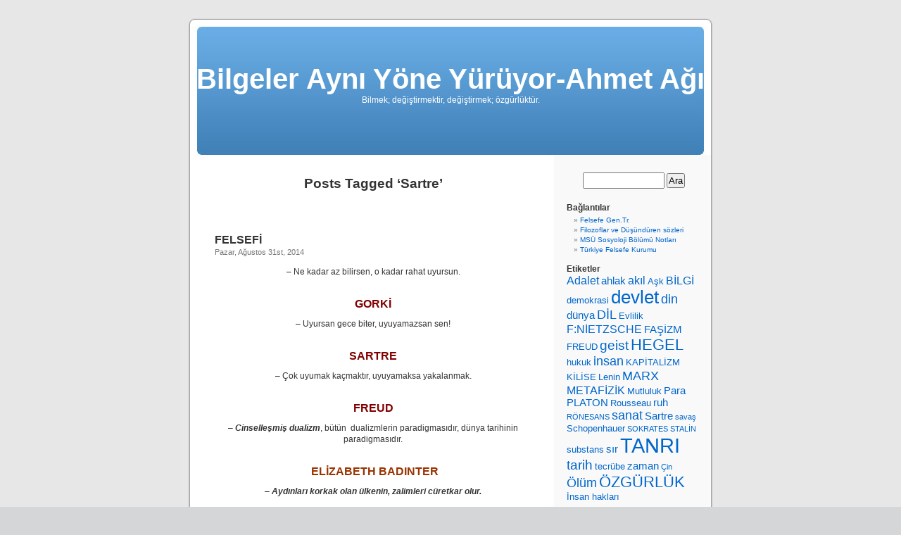

--- FILE ---
content_type: text/html; charset=UTF-8
request_url: http://www.bilgeler.net/etiketler/sartre/
body_size: 76135
content:
<!DOCTYPE html PUBLIC "-//W3C//DTD XHTML 1.0 Transitional//EN" "http://www.w3.org/TR/xhtml1/DTD/xhtml1-transitional.dtd">
<html xmlns="http://www.w3.org/1999/xhtml" lang="tr">

<head profile="http://gmpg.org/xfn/11">
<meta http-equiv="Content-Type" content="text/html; charset=UTF-8" />

<title>Sartre &laquo;  Bilgeler Aynı Yöne Yürüyor-Ahmet Ağı</title>

<link rel="stylesheet" href="http://www.bilgeler.net/wp-content/themes/default/style.css" type="text/css" media="screen" />
<link rel="pingback" href="http://www.bilgeler.net/xmlrpc.php" />

<style type="text/css" media="screen">

	#page { background: url("http://www.bilgeler.net/wp-content/themes/default/images/kubrickbg-ltr.jpg") repeat-y top; border: none; }

</style>

 

<meta name='robots' content='max-image-preview:large' />
<link rel="alternate" type="application/rss+xml" title="Bilgeler Aynı Yöne Yürüyor-Ahmet Ağı &raquo; beslemesi" href="http://www.bilgeler.net/feed/" />
<link rel="alternate" type="application/rss+xml" title="Bilgeler Aynı Yöne Yürüyor-Ahmet Ağı &raquo; yorum beslemesi" href="http://www.bilgeler.net/comments/feed/" />
<link rel="alternate" type="application/rss+xml" title="Bilgeler Aynı Yöne Yürüyor-Ahmet Ağı &raquo; Sartre etiket beslemesi" href="http://www.bilgeler.net/etiketler/sartre/feed/" />
<script type="text/javascript">
window._wpemojiSettings = {"baseUrl":"https:\/\/s.w.org\/images\/core\/emoji\/14.0.0\/72x72\/","ext":".png","svgUrl":"https:\/\/s.w.org\/images\/core\/emoji\/14.0.0\/svg\/","svgExt":".svg","source":{"concatemoji":"http:\/\/www.bilgeler.net\/wp-includes\/js\/wp-emoji-release.min.js?ver=6.2.8"}};
/*! This file is auto-generated */
!function(e,a,t){var n,r,o,i=a.createElement("canvas"),p=i.getContext&&i.getContext("2d");function s(e,t){p.clearRect(0,0,i.width,i.height),p.fillText(e,0,0);e=i.toDataURL();return p.clearRect(0,0,i.width,i.height),p.fillText(t,0,0),e===i.toDataURL()}function c(e){var t=a.createElement("script");t.src=e,t.defer=t.type="text/javascript",a.getElementsByTagName("head")[0].appendChild(t)}for(o=Array("flag","emoji"),t.supports={everything:!0,everythingExceptFlag:!0},r=0;r<o.length;r++)t.supports[o[r]]=function(e){if(p&&p.fillText)switch(p.textBaseline="top",p.font="600 32px Arial",e){case"flag":return s("\ud83c\udff3\ufe0f\u200d\u26a7\ufe0f","\ud83c\udff3\ufe0f\u200b\u26a7\ufe0f")?!1:!s("\ud83c\uddfa\ud83c\uddf3","\ud83c\uddfa\u200b\ud83c\uddf3")&&!s("\ud83c\udff4\udb40\udc67\udb40\udc62\udb40\udc65\udb40\udc6e\udb40\udc67\udb40\udc7f","\ud83c\udff4\u200b\udb40\udc67\u200b\udb40\udc62\u200b\udb40\udc65\u200b\udb40\udc6e\u200b\udb40\udc67\u200b\udb40\udc7f");case"emoji":return!s("\ud83e\udef1\ud83c\udffb\u200d\ud83e\udef2\ud83c\udfff","\ud83e\udef1\ud83c\udffb\u200b\ud83e\udef2\ud83c\udfff")}return!1}(o[r]),t.supports.everything=t.supports.everything&&t.supports[o[r]],"flag"!==o[r]&&(t.supports.everythingExceptFlag=t.supports.everythingExceptFlag&&t.supports[o[r]]);t.supports.everythingExceptFlag=t.supports.everythingExceptFlag&&!t.supports.flag,t.DOMReady=!1,t.readyCallback=function(){t.DOMReady=!0},t.supports.everything||(n=function(){t.readyCallback()},a.addEventListener?(a.addEventListener("DOMContentLoaded",n,!1),e.addEventListener("load",n,!1)):(e.attachEvent("onload",n),a.attachEvent("onreadystatechange",function(){"complete"===a.readyState&&t.readyCallback()})),(e=t.source||{}).concatemoji?c(e.concatemoji):e.wpemoji&&e.twemoji&&(c(e.twemoji),c(e.wpemoji)))}(window,document,window._wpemojiSettings);
</script>
<style type="text/css">
img.wp-smiley,
img.emoji {
	display: inline !important;
	border: none !important;
	box-shadow: none !important;
	height: 1em !important;
	width: 1em !important;
	margin: 0 0.07em !important;
	vertical-align: -0.1em !important;
	background: none !important;
	padding: 0 !important;
}
</style>
	<link rel='stylesheet' id='wp-block-library-css' href='http://www.bilgeler.net/wp-includes/css/dist/block-library/style.min.css?ver=6.2.8' type='text/css' media='all' />
<link rel='stylesheet' id='classic-theme-styles-css' href='http://www.bilgeler.net/wp-includes/css/classic-themes.min.css?ver=6.2.8' type='text/css' media='all' />
<style id='global-styles-inline-css' type='text/css'>
body{--wp--preset--color--black: #000000;--wp--preset--color--cyan-bluish-gray: #abb8c3;--wp--preset--color--white: #ffffff;--wp--preset--color--pale-pink: #f78da7;--wp--preset--color--vivid-red: #cf2e2e;--wp--preset--color--luminous-vivid-orange: #ff6900;--wp--preset--color--luminous-vivid-amber: #fcb900;--wp--preset--color--light-green-cyan: #7bdcb5;--wp--preset--color--vivid-green-cyan: #00d084;--wp--preset--color--pale-cyan-blue: #8ed1fc;--wp--preset--color--vivid-cyan-blue: #0693e3;--wp--preset--color--vivid-purple: #9b51e0;--wp--preset--gradient--vivid-cyan-blue-to-vivid-purple: linear-gradient(135deg,rgba(6,147,227,1) 0%,rgb(155,81,224) 100%);--wp--preset--gradient--light-green-cyan-to-vivid-green-cyan: linear-gradient(135deg,rgb(122,220,180) 0%,rgb(0,208,130) 100%);--wp--preset--gradient--luminous-vivid-amber-to-luminous-vivid-orange: linear-gradient(135deg,rgba(252,185,0,1) 0%,rgba(255,105,0,1) 100%);--wp--preset--gradient--luminous-vivid-orange-to-vivid-red: linear-gradient(135deg,rgba(255,105,0,1) 0%,rgb(207,46,46) 100%);--wp--preset--gradient--very-light-gray-to-cyan-bluish-gray: linear-gradient(135deg,rgb(238,238,238) 0%,rgb(169,184,195) 100%);--wp--preset--gradient--cool-to-warm-spectrum: linear-gradient(135deg,rgb(74,234,220) 0%,rgb(151,120,209) 20%,rgb(207,42,186) 40%,rgb(238,44,130) 60%,rgb(251,105,98) 80%,rgb(254,248,76) 100%);--wp--preset--gradient--blush-light-purple: linear-gradient(135deg,rgb(255,206,236) 0%,rgb(152,150,240) 100%);--wp--preset--gradient--blush-bordeaux: linear-gradient(135deg,rgb(254,205,165) 0%,rgb(254,45,45) 50%,rgb(107,0,62) 100%);--wp--preset--gradient--luminous-dusk: linear-gradient(135deg,rgb(255,203,112) 0%,rgb(199,81,192) 50%,rgb(65,88,208) 100%);--wp--preset--gradient--pale-ocean: linear-gradient(135deg,rgb(255,245,203) 0%,rgb(182,227,212) 50%,rgb(51,167,181) 100%);--wp--preset--gradient--electric-grass: linear-gradient(135deg,rgb(202,248,128) 0%,rgb(113,206,126) 100%);--wp--preset--gradient--midnight: linear-gradient(135deg,rgb(2,3,129) 0%,rgb(40,116,252) 100%);--wp--preset--duotone--dark-grayscale: url('#wp-duotone-dark-grayscale');--wp--preset--duotone--grayscale: url('#wp-duotone-grayscale');--wp--preset--duotone--purple-yellow: url('#wp-duotone-purple-yellow');--wp--preset--duotone--blue-red: url('#wp-duotone-blue-red');--wp--preset--duotone--midnight: url('#wp-duotone-midnight');--wp--preset--duotone--magenta-yellow: url('#wp-duotone-magenta-yellow');--wp--preset--duotone--purple-green: url('#wp-duotone-purple-green');--wp--preset--duotone--blue-orange: url('#wp-duotone-blue-orange');--wp--preset--font-size--small: 13px;--wp--preset--font-size--medium: 20px;--wp--preset--font-size--large: 36px;--wp--preset--font-size--x-large: 42px;--wp--preset--spacing--20: 0.44rem;--wp--preset--spacing--30: 0.67rem;--wp--preset--spacing--40: 1rem;--wp--preset--spacing--50: 1.5rem;--wp--preset--spacing--60: 2.25rem;--wp--preset--spacing--70: 3.38rem;--wp--preset--spacing--80: 5.06rem;--wp--preset--shadow--natural: 6px 6px 9px rgba(0, 0, 0, 0.2);--wp--preset--shadow--deep: 12px 12px 50px rgba(0, 0, 0, 0.4);--wp--preset--shadow--sharp: 6px 6px 0px rgba(0, 0, 0, 0.2);--wp--preset--shadow--outlined: 6px 6px 0px -3px rgba(255, 255, 255, 1), 6px 6px rgba(0, 0, 0, 1);--wp--preset--shadow--crisp: 6px 6px 0px rgba(0, 0, 0, 1);}:where(.is-layout-flex){gap: 0.5em;}body .is-layout-flow > .alignleft{float: left;margin-inline-start: 0;margin-inline-end: 2em;}body .is-layout-flow > .alignright{float: right;margin-inline-start: 2em;margin-inline-end: 0;}body .is-layout-flow > .aligncenter{margin-left: auto !important;margin-right: auto !important;}body .is-layout-constrained > .alignleft{float: left;margin-inline-start: 0;margin-inline-end: 2em;}body .is-layout-constrained > .alignright{float: right;margin-inline-start: 2em;margin-inline-end: 0;}body .is-layout-constrained > .aligncenter{margin-left: auto !important;margin-right: auto !important;}body .is-layout-constrained > :where(:not(.alignleft):not(.alignright):not(.alignfull)){max-width: var(--wp--style--global--content-size);margin-left: auto !important;margin-right: auto !important;}body .is-layout-constrained > .alignwide{max-width: var(--wp--style--global--wide-size);}body .is-layout-flex{display: flex;}body .is-layout-flex{flex-wrap: wrap;align-items: center;}body .is-layout-flex > *{margin: 0;}:where(.wp-block-columns.is-layout-flex){gap: 2em;}.has-black-color{color: var(--wp--preset--color--black) !important;}.has-cyan-bluish-gray-color{color: var(--wp--preset--color--cyan-bluish-gray) !important;}.has-white-color{color: var(--wp--preset--color--white) !important;}.has-pale-pink-color{color: var(--wp--preset--color--pale-pink) !important;}.has-vivid-red-color{color: var(--wp--preset--color--vivid-red) !important;}.has-luminous-vivid-orange-color{color: var(--wp--preset--color--luminous-vivid-orange) !important;}.has-luminous-vivid-amber-color{color: var(--wp--preset--color--luminous-vivid-amber) !important;}.has-light-green-cyan-color{color: var(--wp--preset--color--light-green-cyan) !important;}.has-vivid-green-cyan-color{color: var(--wp--preset--color--vivid-green-cyan) !important;}.has-pale-cyan-blue-color{color: var(--wp--preset--color--pale-cyan-blue) !important;}.has-vivid-cyan-blue-color{color: var(--wp--preset--color--vivid-cyan-blue) !important;}.has-vivid-purple-color{color: var(--wp--preset--color--vivid-purple) !important;}.has-black-background-color{background-color: var(--wp--preset--color--black) !important;}.has-cyan-bluish-gray-background-color{background-color: var(--wp--preset--color--cyan-bluish-gray) !important;}.has-white-background-color{background-color: var(--wp--preset--color--white) !important;}.has-pale-pink-background-color{background-color: var(--wp--preset--color--pale-pink) !important;}.has-vivid-red-background-color{background-color: var(--wp--preset--color--vivid-red) !important;}.has-luminous-vivid-orange-background-color{background-color: var(--wp--preset--color--luminous-vivid-orange) !important;}.has-luminous-vivid-amber-background-color{background-color: var(--wp--preset--color--luminous-vivid-amber) !important;}.has-light-green-cyan-background-color{background-color: var(--wp--preset--color--light-green-cyan) !important;}.has-vivid-green-cyan-background-color{background-color: var(--wp--preset--color--vivid-green-cyan) !important;}.has-pale-cyan-blue-background-color{background-color: var(--wp--preset--color--pale-cyan-blue) !important;}.has-vivid-cyan-blue-background-color{background-color: var(--wp--preset--color--vivid-cyan-blue) !important;}.has-vivid-purple-background-color{background-color: var(--wp--preset--color--vivid-purple) !important;}.has-black-border-color{border-color: var(--wp--preset--color--black) !important;}.has-cyan-bluish-gray-border-color{border-color: var(--wp--preset--color--cyan-bluish-gray) !important;}.has-white-border-color{border-color: var(--wp--preset--color--white) !important;}.has-pale-pink-border-color{border-color: var(--wp--preset--color--pale-pink) !important;}.has-vivid-red-border-color{border-color: var(--wp--preset--color--vivid-red) !important;}.has-luminous-vivid-orange-border-color{border-color: var(--wp--preset--color--luminous-vivid-orange) !important;}.has-luminous-vivid-amber-border-color{border-color: var(--wp--preset--color--luminous-vivid-amber) !important;}.has-light-green-cyan-border-color{border-color: var(--wp--preset--color--light-green-cyan) !important;}.has-vivid-green-cyan-border-color{border-color: var(--wp--preset--color--vivid-green-cyan) !important;}.has-pale-cyan-blue-border-color{border-color: var(--wp--preset--color--pale-cyan-blue) !important;}.has-vivid-cyan-blue-border-color{border-color: var(--wp--preset--color--vivid-cyan-blue) !important;}.has-vivid-purple-border-color{border-color: var(--wp--preset--color--vivid-purple) !important;}.has-vivid-cyan-blue-to-vivid-purple-gradient-background{background: var(--wp--preset--gradient--vivid-cyan-blue-to-vivid-purple) !important;}.has-light-green-cyan-to-vivid-green-cyan-gradient-background{background: var(--wp--preset--gradient--light-green-cyan-to-vivid-green-cyan) !important;}.has-luminous-vivid-amber-to-luminous-vivid-orange-gradient-background{background: var(--wp--preset--gradient--luminous-vivid-amber-to-luminous-vivid-orange) !important;}.has-luminous-vivid-orange-to-vivid-red-gradient-background{background: var(--wp--preset--gradient--luminous-vivid-orange-to-vivid-red) !important;}.has-very-light-gray-to-cyan-bluish-gray-gradient-background{background: var(--wp--preset--gradient--very-light-gray-to-cyan-bluish-gray) !important;}.has-cool-to-warm-spectrum-gradient-background{background: var(--wp--preset--gradient--cool-to-warm-spectrum) !important;}.has-blush-light-purple-gradient-background{background: var(--wp--preset--gradient--blush-light-purple) !important;}.has-blush-bordeaux-gradient-background{background: var(--wp--preset--gradient--blush-bordeaux) !important;}.has-luminous-dusk-gradient-background{background: var(--wp--preset--gradient--luminous-dusk) !important;}.has-pale-ocean-gradient-background{background: var(--wp--preset--gradient--pale-ocean) !important;}.has-electric-grass-gradient-background{background: var(--wp--preset--gradient--electric-grass) !important;}.has-midnight-gradient-background{background: var(--wp--preset--gradient--midnight) !important;}.has-small-font-size{font-size: var(--wp--preset--font-size--small) !important;}.has-medium-font-size{font-size: var(--wp--preset--font-size--medium) !important;}.has-large-font-size{font-size: var(--wp--preset--font-size--large) !important;}.has-x-large-font-size{font-size: var(--wp--preset--font-size--x-large) !important;}
.wp-block-navigation a:where(:not(.wp-element-button)){color: inherit;}
:where(.wp-block-columns.is-layout-flex){gap: 2em;}
.wp-block-pullquote{font-size: 1.5em;line-height: 1.6;}
</style>
<link rel="https://api.w.org/" href="http://www.bilgeler.net/wp-json/" /><link rel="alternate" type="application/json" href="http://www.bilgeler.net/wp-json/wp/v2/tags/83" /><link rel="EditURI" type="application/rsd+xml" title="RSD" href="http://www.bilgeler.net/xmlrpc.php?rsd" />
<link rel="wlwmanifest" type="application/wlwmanifest+xml" href="http://www.bilgeler.net/wp-includes/wlwmanifest.xml" />
<meta name="generator" content="WordPress 6.2.8" />
</head>
<body class="archive tag tag-sartre tag-83">
<div id="page">


<div id="header" role="banner">
	<div id="headerimg">
		<h1><a href="http://www.bilgeler.net/">Bilgeler Aynı Yöne Yürüyor-Ahmet Ağı</a></h1>
		<div class="description">Bilmek; değiştirmektir, değiştirmek; özgürlüktür.</div>
	</div>
</div>
<hr />

	<div id="content" class="narrowcolumn" role="main">

		
 	   	  		<h2 class="pagetitle">Posts Tagged &#8216;Sartre&#8217;</h2>
 	  

		<div class="navigation">
			<div class="alignleft"></div>
			<div class="alignright"></div>
		</div>

				<div class="post-2998 post type-post status-publish format-standard hentry category-ozlu-sozler-felsefi tag-akoestler tag-ahmet-arslan tag-althusser tag-aristoteles-2 tag-brussell tag-budha tag-dhume tag-ecassirer tag-e-kirc tag-engels tag-epiktetos tag-fbacon tag-descartes tag-nietzsche tag-epikuros tag-spinoza tag-freud tag-g-berkeley tag-g-deleuze tag-gortega tag-gasset-y-ortega tag-gazali tag-gorki tag-grigory-petrov tag-h-z-ulken tag-hegel tag-herakleitos tag-hilmi-oflaz tag-hobbes tag-hz-isa tag-i-berlin tag-kant tag-ikucuradi tag-i-sina tag-j-baudrilllard tag-karel-capek tag-kierkegaard tag-lao-tzu tag-lenin tag-lucretius tag-mscheler tag-marcus-aurelius tag-mark-twain tag-heidegger tag-marx tag-michelangelo tag-montesquieu tag-n-hizir tag-nuygur tag-konfucyus tag-parmenides tag-pascal tag-pitagoras tag-platon tag-protogoras tag-romain-roland tag-rousseau tag-s-sirazi tag-sartre tag-schopenhauer tag-seneca tag-tagore tag-uyumak tag-zata tag-zenon">
				<h3 id="post-2998"><a href="http://www.bilgeler.net/ozlu-sozler-felsefi/felsefi/" rel="bookmark" title="Permanent Link to FELSEFİ">FELSEFİ</a></h3>
				<small>Pazar, Ağustos 31st, 2014</small>

				<div class="entry">
					<p style="text-align: center;">&#8211; Ne kadar az bilirsen, o kadar rahat uyursun.</p>
<h3 style="text-align: center;"><span style="color: #800000;"><strong>GORKİ</strong></span></h3>
<p style="text-align: center;">&#8211; Uyursan gece biter, uyuyamazsan sen!</p>
<h3 style="text-align: center;"><span style="color: #800000;"><strong>SARTRE</strong></span></h3>
<p style="text-align: center;">&#8211; Çok uyumak kaçmaktır, uyuyamaksa yakalanmak.</p>
<h3 style="text-align: center;"><span style="color: #800000;"><strong>FREUD</strong></span></h3>
<p style="text-align: center;">&#8211; <em><strong>Cinselleşmiş dualizm</strong></em>, bütün  dualizmlerin paradigmasıdır, dünya tarihinin paradigmasıdır.</p>
<h3 style="text-align: center;"> <span style="color: #ff6600;"><span style="color: #993300;"><strong>ELİZABETH</strong> BADINTER</span></span></h3>
<p style="text-align: center;">&#8211; <em><strong>Aydınları korkak olan ülkenin, zalimleri cüretkar olur.</strong></em></p>
<h3 style="text-align: center;"><strong><span style="color: #800000;">GRİGORY PETROV</span></strong></h3>
<p style="text-align: center;">&#8211; Sonuçlarında ortaya çıkanın, nedenlerinde olmaması düşünülemez.</p>
<p style="text-align: center;">&#8211; Her şey kurguysa, kurgulayan gerçektir.</p>
<p style="text-align: center;">&#8211; Bir neden yokken, hiçbir şeyin de &#8220;varolmaması&#8221; gerekirdi. Ancak &#8220;varolmak&#8221; var, bu da her şeyin mümkün olduğunu gösteriyor. Bilinmeyen hakkında her şey söylenebilir.</p>
<h3 style="text-align: center;"><span style="color: #800000;"><strong>AHMET AĞI</strong></span></h3>
<p style="text-align: center;"><em><strong>Felsefe</strong></em>, soru sormakla başlar.</p>
<h3 style="text-align: center;"><span style="color: #800000;"><strong>NUSRET HIZIR</strong></span></h3>
<p style="text-align: center;">&#8211; Metafizik, bir varlık anlayışıdır.</p>
<p style="text-align: center;">&#8211; Her <strong><em>din</em></strong> bir tanrı anlayışı, her <strong><em>tanrı</em></strong> anlayışı da bir <strong><em>varlık</em></strong> anlayışıdır…</p>
<p style="text-align: center;">&#8211; ‘İyi’ ve ‘kötü’ kavramları, indüksiyon (tümevarım) yoluyla yapılmış birer çıkarımdır.</p>
<p style="text-align: center;">&#8211; Bilim  &#8220;<strong><em>nesne&#8221;</em></strong>, felsefe ise &#8220;<strong><em>anlam&#8221;</em> </strong>araştırmasıdır.</p>
<p style="text-align: center;">&#8211; Başlangıç soruları felsefeyi ilgilendirmez. Başlangıç sorularına verilen cevaplar, bilgisel olmadığı için bir teoridir. Ancak bunu teorinin bilgisel olan yanıyla karıştırmamak gerekir.<em><strong> “Adem ile Havva” bir teori değil, bir mitostur. Darwin’in ki ise kaynaklara dayalı bir teoridir.</strong></em></p>
<p style="text-align: center;">&#8211; <strong style="font-style: italic;">Filozoflar ile çocuklar birbirine benze</strong>r<em><strong>,</strong></em> her ikisi de sorularını direkt olarak <em><strong>“bu nedir?”</strong></em> diye sorarlar.</p>
<p style="text-align: center;">&#8211; Çocuklara sadece kendi çıkarlarını korumayı öğrettiğimizden, büyüdüklerinde de kendi çıkarlarını,<strong><em> “insan hakları”</em></strong> zannediyorlar.</p>
<h3 style="text-align: center;">    <span style="color: #800000;"><strong>IOANNA KUÇURADİ</strong></span></h3>
<p style="text-align: center;">&#8212;&#8212;</p>
<p style="text-align: center;">&#8211; Her yeni şey öğrendiğimde, bilmediklerimin ne kadar çok olduğunu anlıyorum.</p>
<p style="text-align: center;">&#8211;<em><strong> İki şey sonsuzdur</strong></em>; insanoğlunun aptallığı ve evren. Ancak ikincisinden o kadar da emin değilim.</p>
<h3 style="text-align: center;"><span style="color: #800000;"><strong>EİNSTEİN</strong></span></h3>
<p style="text-align: center;">&#8211; Çekirge, tek başına korkutucu olmasa da sayıları arttıkça doğal afete dönüşebilir. Aynı şey ahmaklar için de geçerlidir.</p>
<h3 style="text-align: center;"><span style="color: #800000;">KAREL</span> <span style="color: #800000;"><strong>CAPEK</strong></span></h3>
<p style="text-align: center;">&#8211; <em><strong>Hakikati araştırmak, ona sahip olmaktan</strong> <strong>daha</strong> <strong>değerlidir</strong></em>.</p>
<h3 style="text-align: center;"><span style="color: #800000;"><strong>GOTTFRİED</strong> <strong>LESSİNG</strong></span></h3>
<p style="text-align: center;">&#8211; Dünyada, bir filozofun lafını etmeyeceği kadar, saçma bir şey yoktur.</p>
<h3 style="text-align: center;"><span style="color: #800000;"><strong>DESCARTES</strong></span></h3>
<p style="text-align: center;">&#8211; Görmek istemeyen kadar, kimse<em><strong> &#8220;kör&#8221; </strong></em>değildir.</p>
<h3 style="text-align: center;"><span style="color: #800000;"><strong>İBN-İ SİNA</strong></span></h3>
<p style="text-align: center;">&#8211; <em><strong>Sahiplenmeden üretmek, kendini empoze etmeden hareket etmek, egemen olmadan gelişmek esastır. (Çin toplumuna dair çıkardığı sonuç)</strong></em></p>
<p style="text-align: center;">&#8211; <em><strong>Bilim felsefenin başarılarından, felsefeyse bilimin başarısızlıklarından örülmüştür</strong></em>.</p>
<p style="text-align: center;">&#8211; İnsanlar, hakikati yalnızca kendilerinin bildiğini sandıkları için, birbirlerine zulmediyorlar.</p>
<p style="text-align: center;">&#8211; <em><strong>Güçlü olma tutkusu</strong></em>, <em><strong>erdemli kişilerde kendini</strong></em> <em><strong>iyilik yapma tutkusu</strong> <strong>şeklinde gizler</strong></em>.</p>
<h3 style="text-align: center;"><span style="color: #800000;"><strong>BETRAND RUSSELL</strong></span></h3>
<p style="text-align: center;"> &#8211; Az bilmek için, çok okumak gerekir.</p>
<h3 style="text-align: center;"><span style="color: #800000;">C. MONTESQUİEU</span></h3>
<p style="text-align: center;"> &#8211; <em><strong>Gerçek ancak yalnızlıkta bulunur</strong></em>.</p>
<p style="text-align: center;">&#8211; Kaplan, kaplanlıktan çıkamaz ama insan, sürekli insanlıktan çıkma tehlikesiyle yaşar.</p>
<h3 style="text-align: center;"><span style="color: #800000;"><strong>GASSET Y. ORTEGA</strong></span></h3>
<p style="text-align: center;"> &#8211; <em><strong>İlerleme, bir fikirdir.</strong></em></p>
<p style="text-align: center;">&#8211; Disiplinli hayvan, <strong><em>insana</em></strong> benzer. (Disiplinsiz insan da <strong><em>hayvana</em></strong> benzer.)</p>
<p style="text-align: center;">&#8211;<strong> Kant’ın, hem amprizmi hem de rasyonalizmi eleştiren ünlü sözü:</strong></p>
<p style="text-align: center;"><strong><em>“Görüsüz (deneysel olmayan) kavramlar(akıl) boş, kavramsız görüler kördür”.</em></strong></p>
<p style="text-align: center;">&#8211; <strong><em>Bilgi,</em></strong> deneysel duyu verilerinin aklın formlarında işlenmesiyle oluşur.</p>
<p style="text-align: center;">– <strong><em>Özgürlük;</em></strong> ahlak yasasının varlık nedeni, ahlak yasası ise özgürlüğün bilinme nedenidir.</p>
<p style="text-align: center;">&#8211; <strong><em>Pozitif özgürlük;</em></strong> istemenin, <strong><em>saf aklın bir yasası (ahlak yasası)</em></strong> tarafından belirlenmesi.</p>
<p style="text-align: center;">&#8211; <strong><em>Negatif özgürlük;</em></strong> hiç bir şey tarafından belirlenmeme, bir şeyi gerçekleştirirken engellenmemeyi talep ediyor.</p>
<p style="text-align: center;">&#8211; Bende sonsuz hayranlık uyandıran iki şey vardır; üstümüzdeki yıldızlarla dolu <strong>“gök”</strong> ve içimizdeki şaşmaz <strong><em>“vicdan yasası”.</em></strong></p>
<h3 style="text-align: center;"><span style="color: #800000;"><strong>KANT</strong></span></h3>
<p style="text-align: center;">&#8211;<em><strong>Disiplin</strong></em>, kişinin kendisini cezalandırmasıdır.</p>
<h3 style="text-align: center;"><span style="color: #800000;"><strong>M. FOUCOULT</strong></span></h3>
<p style="text-align: center;">&#8211; <em><strong>Benim birinci hayat felsefem</strong></em>, birşey <em><strong>ha</strong><strong>llolacaksa,  Ağrı dağı çakıl taşı olur hallolur</strong></em>. Birşey <em><strong>hallolmayacaksa</strong></em>, sen ne kadar uğraşırsan uğraş, ne mükemmel plan yaparsan yap, <em><strong>kum tanesi dağa döner.</strong></em></p>
<p style="text-align: center;"><em><strong>İkince felsefem de</strong></em> birşey düşündün yapıyorsun, <em><strong>çok uğraştın üzerinde ama olmuyor</strong></em>,  <em><strong>hiç üzülmem, onu hemen orda bırakırım.</strong></em> Bir tek şey düşünürüm, <em><strong>daha iyi bir şey olacağı için bu olumsuz sonuçlandı.</strong></em></p>
<h3 style="text-align: center;"><strong><span style="color: #800000;">EROL MÜTERCİMLER</span></strong></h3>
<p style="text-align: center;">&#8211; Felsefe tarihçisi için <em><strong>tarihte, yeni birşey yoktur</strong></em>.</p>
<p style="text-align: center;">&#8211; <em><strong>Değerli olan hiçbir şey</strong></em>, başka bir şeyle ölçülemez.</p>
<p style="text-align: center;">&#8211; <em><strong>Gazali</strong></em> gereğinden fazla  zekidir&#8230; Tanrıyı korumak adına önemli bulduğu açıklamayı bulup getirir koyar&#8230;Gazali onemlidir ama değerli değildir, bugün de çok fazla önemli insan var ama&#8230;Gazali, tanrıyı korumak adına nedenselliği ortadan kaldırır&#8230;Olayların arasında hiçbir düzen  olmaksızın sırf kendi iradesiyle, herşeyin arkasından herşeyi getiren &#8220;tanrı &#8221; mı daha yücedir yoksa herseyi bir düzen, intizam ve sıra içinde vareden tanrı mı?</p>
<h3 style="text-align: center;"><span style="color: #800000;"><strong>Prof</strong>. <strong>AHMET</strong> <strong>ARSLAN</strong></span></h3>
<p style="text-align: center;">&#8211; <em><strong>Akıl</strong></em>, kendi başına bir evrendir.</p>
<h3 style="text-align: center;"><span style="color: #800000;"><strong>MICHEL SIFFRE</strong></span></h3>
<p style="text-align: center;">&#8211; <em><strong>Akılsız insanın durumu ve karakteri</strong></em>; iyiliğini ve kötülüğünü kendisinden beklemez, hep başkalarından bekler.</p>
<p style="text-align: center;">&#8211; <em><strong>Bilge insanın durumu ve karakteri</strong></em>; başına gelecek bütün iyiliği ve kötülüğü kendisinden bekler.</p>
<p style="text-align: center;">&#8211; Karşılaşılan zorluklar ne kadar büyükse, bunların üstesinden gelmek de o kadar gurur vericidir.</p>
<h3 style="text-align: center;"><span style="color: #800000;"><strong>EPİKTETOS</strong></span></h3>
<p style="text-align: center;">&#8211; <em><strong>Bir</strong></em> <em><strong>insanın değeri</strong></em>, ilgi duyduğu şeylerin değeri ile ölçülür, aklından çıkarma!</p>
<h3 style="text-align: center;"><span style="color: #800000;"><strong>MARCUS</strong> <strong>AURELİUS</strong></span></h3>
<p style="text-align: center;">&#8211; &#8220;Boş zaman&#8221; yoktur, &#8220;<em><strong>boşa geçen zaman</strong></em>&#8221; vardır.</p>
<h3 style="text-align: center;"><span style="color: #800000;"><strong>TAGORE</strong></span></h3>
<p style="text-align: center;"> &#8211; <em><strong>İyi</strong></em> <em><strong>bir bilim insanı</strong></em>, kendisini kavramlardan kurtarır ve varolanı görmek için zihnini açık tutar.</p>
<p style="text-align: center;">&#8211; <em><strong>Eğer</strong></em> <em><strong>depresyondaysanız</strong> <strong>geçmişte</strong></em>, <em><strong>endişeliyseniz </strong></em><strong>gelecekte</strong>, <em><strong>huzur</strong> <strong>içindeyseniz</strong> <strong>şu</strong> <strong>anda</strong> <strong>yaşıyorsunuz</strong> <strong>demektir</strong></em>.</p>
<h3 style="text-align: center;"><span style="color: #800000;"><strong>LAO TZU</strong></span></h3>
<p style="text-align: center;">&#8211; Hayatın temelinde, “<strong><em>acı”</em></strong> vardır.</p>
<p style="text-align: center;">&#8211; <strong><em>İbadetler</em></strong>, nafile tekrarlardan ibarettir. <strong><em>Sadece “gerçek” var.</em></strong></p>
<p style="text-align: center;">&#8211; “<strong><em>Sonsuz”</em></strong> olan, “<strong><em>sonlu olana”</em></strong> indirgenemez.</p>
<p style="text-align: center;">&#8211; İnsanların acıları, maddeye ve fikirlere olan bağlılıklarından kaynaklanır.</p>
<p style="text-align: center;">&#8211; &#8220;<em><strong>En basiti başarmaktır&#8221;, en zor olan</strong></em>.</p>
<h3 style="text-align: center;"><span style="color: #800000;"><strong>BUDHA</strong></span></h3>
<p style="text-align: center;">&#8211; Karanlığa küfredeceğine, kalk bir mum yak.</p>
<h3 style="text-align: center;"><span style="color: #800000;">KONFÜCYUS</span></h3>
<p style="text-align: center;">&#8211; <em><strong>Bana en uzak birine de yapsanız, bana</strong> <strong>yapmış</strong> <strong>olursunuz</strong></em>.</p>
<h3 style="text-align: center;"><span style="color: #800000;">Hz. İSA</span></h3>
<p style="text-align: center;">&#8211; <strong><em>Hayatımızdaki en önemli iki gün</em></strong>; doğduğumuz gün ve neden doğduğumuzu anladığımız gündür.</p>
<p style="text-align: center;">&#8211; Cahil insanla tartışmayın, önce sizi kendi seviyesine çeker, sonra da tecrübesiyle yener.</p>
<p style="text-align: center;">&#8211; İnsanları kandırmak, kandırılmış olduklarına ikna etmekten daha kolaydır.</p>
<h3 style="text-align: center;"><span style="color: #800000;">MARK TWAİN</span></h3>
<p style="text-align: center;">&#8211; <em><strong>Yanlış hayat</strong></em>, doğru yaşanmaz.</p>
<h3 style="text-align: center;"><strong><span style="color: #800000;">THEODOR W. ADORNO</span></strong></h3>
<p style="text-align: center;">&#8211; Ne kadar okursan oku, bilgine, yakışır şekilde davranmıyorsan cahilsin demektir.</p>
<p style="text-align: center;">&#8211; Fedakarmış gibi görünmeyin. İyilik edin görünmeyin.</p>
<h3 style="text-align: center;"><span style="color: #800000;"><strong>SADİ ŞİRAZİ</strong></span></h3>
<p style="text-align: center;">&#8211; <em><strong>Bir tapınağın olması</strong></em>, kendine tapınmaktan daha iyidir.</p>
<p style="text-align: center;">&#8211; Cahillerle tartışmayın, ben hiç galip gelemedim.</p>
<p style="text-align: center;">&#8211; Keşif yoluyla bize gelen bilgilerle, peygambere gelen bilgiler aynıdır.</p>
<p style="text-align: center;">&#8211; İmanın yarısı, <strong><em>şüphe</em></strong>dir.</p>
<p style="text-align: center;">&#8211; <strong><em>Musiki</em></strong>; aşığın aşkını, fasığın fıskını artırır.</p>
<h3 style="text-align: center;"><span style="color: #800000;"><strong>GAZALİ</strong></span></h3>
<p style="text-align: center;">&#8211; <em><strong>Ey  Gazali, hem aklın bilgi için yetersizliğini söylüyorsun hem de mantığa basvuruyorsun</strong></em>.</p>
<h3 style="text-align: center;"><span style="color: #800000;"><strong>İBN RÜŞD</strong></span></h3>
<p style="text-align: center;">&#8211; Bir sözü dinleten; <strong><em>(1) hikmettir, (2) kudrettir.</em></strong></p>
<h3 style="text-align: center;"><span style="color: #800000;"><strong>HİLMİ OFLAZ</strong></span></h3>
<p style="text-align: center;">&#8211; <em><strong>Bir fikir, zıddıyla bilinmiyorsa inançtan ibarettir</strong></em>.</p>
<h3 style="text-align: center;"><span style="color: #800000;"><strong>Doç.Dr</strong></span>. <strong><span style="color: #800000;">AHMET</span></strong> <span style="color: #800000;"><strong>KAVLAK</strong></span></h3>
<p style="text-align: center;">&#8211; Bügün öleceksin diye “niye korkuyorsun”, bu dünyanın yasasıdır. Senden önce yaşamış o kadar değerli insan hiç seslerini çıkarmadan öldüler. Sana ne oluyor? Sen kim oluyorsun da ölüme karşı çıkıyorsun?</p>
<h3 style="text-align: center;"><span style="color: #800000;"><strong>LUCRETİUS</strong></span></h3>
<p style="text-align: center;">&#8211; <strong><em>Her belirleme, bir yadsımadır.</em></strong></p>
<p style="text-align: center;">&#8211; Her şey kendi varlığı içinde, sürekliliğini korumaya çalışır.</p>
<p style="text-align: center;">&#8211; <strong><em>Özgürlük</em></strong>, zorunluluğun bilincine varmaktır.</p>
<p style="text-align: center;">&#8211; İnsan varlığını sürdürmek isteğindedir. İyi ve kötü bu istemden kaynaklanır.</p>
<p style="text-align: center;">&#8211; İnsan bir şeyi istiyorsa <strong><em>“iyi”</em></strong> diyor, istemiyorsa <strong><em>“kötü”</em></strong> diyor.</p>
<p style="text-align: center;">&#8211; İnsanın gerçekleştirebileceği en yüksek eylem, anlamak için öğrenmektir. Çünkü anlamak, özgür olmaktır.</p>
<p style="text-align: center;">&#8211; Yeni fikirlerden şaşmayın, şunu bilin ki hiçbir şey, bir çok kişi tarafından kabul görmüyor diye doğru olma vasfını yitirmez.</p>
<p style="text-align: center;">&#8211; Yerleşik dinin rahatını kaçırmadan, nasıl felsefe öğretilir bilmiyorum.</p>
<p style="text-align: center;">&#8211; Şimdinin geçmişten daha iyi olmasını istiyorsanız, geçmişi inceleyin.</p>
<p style="text-align: center;">&#8211; Ne korku umuttan yoksundur ne de umut korkudan.</p>
<p style="text-align: center;">&#8211; Bir şeyi istediğiniz kadar ince dilimleyin, daima iki yüzü olacaktır.</p>
<p style="text-align: center;">&#8211; İnsanlar konuşmak kadar susmak yeteneğine de sahip olsalar, dünya daha mutlu bir yer olurdu.</p>
<h3 style="text-align: center;"><span style="color: #800000;"><strong>SPİNOZA</strong></span></h3>
<p style="text-align: center;">&#8211; <em><strong>Filozofsanız iki felsefe vardır;</strong></em> kendinizinki ve Spinoza&#8217;nınki.</p>
<h3 style="text-align: center;"><span style="color: #993300;"><strong>HENRİ</strong></span> <span style="color: #993300;">BERGSON</span></h3>
<p style="text-align: center;">&#8211; Bütün bilgilerimiz tecrübe ile başlar ama tecrübe ile bitmez.</p>
<p style="text-align: center;">&#8211; <strong><em>Tümevarım,</em></strong> bir mitostur.</p>
<p style="text-align: center;">&#8211; Eğer burada durup daha ileriye gitmeyeceksek, niçin bu noktaya kadar geldik?</p>
<p style="text-align: center;">&#8211; <em><strong>Akıl</strong></em>, tutkuların kölesidir.</p>
<h3 style="text-align: center;"><span style="color: #800000;"><strong>D. HUME</strong></span></h3>
<p style="text-align: center;">&#8211; <strong><em>İnsan özgür doğar</em></strong> ama hayatın her anında zincire mahkum edilir.</p>
<p style="text-align: center;">&#8211; Bütün kavgaların, felaketlerin, tüm kötülüklerin anası; “<strong><em>özel mülkiyet”</em></strong>tir. Özel mülkiyetin olmadığı yerde haksızlık da yoktur.</p>
<h3 style="text-align: center;"><span style="color: #800000;"><strong>J.J.ROUSSEAU</strong></span></h3>
<p style="text-align: center;">&#8211; <strong><em>Bilgi, kuvvettir.</em></strong></p>
<p style="text-align: center;">&#8211; <em><strong>Mutlu olmak için</strong></em>, doğayla uyum içerinde olmak gerekir.</p>
<h3 style="text-align: center;"><span style="color: #800000;"><strong>F.BACON</strong></span></h3>
<h3 style="text-align: center;"><span style="color: #800000;"><strong>MARX</strong><strong>:</strong></span></h3>
<p style="text-align: center;">&#8211; <em><strong>Tarihi yapan insandır</strong></em>…</p>
<p style="text-align: center;">&#8211;<em><strong> Alt yapı, üst yapıyı belirler</strong></em>…</p>
<p style="text-align: center;">&#8211; <strong><em>İnsanlık tarihi</em></strong>, sınıf çelişkisinden ibarettir.</p>
<p style="text-align: center;">&#8211; Tarihte ne olmuşsa, başka türlü olamayacağı için öyle olmuştur.</p>
<p style="text-align: center;">&#8211; Komünizmin önündeki engel, <strong><em>burjuvazinin eksikliğidir.</em></strong></p>
<p style="text-align: center;">&#8211; <strong><em>Din</em></strong>, ruhsuz bir dünyanın ruhu, ezilenlerin haykırışı,, kalpsiz bir dünyanın kalbidir. <strong><em>Din, kitlelerin afyonudur.</em></strong></p>
<p style="text-align: center;">&#8211; İnsan bilincini içinde bulunduğu yaşama  koşulları belirler.</p>
<p style="text-align: center;">&#8211; İnsan, ne üretirse ona <strong><em>yabancılaşır.</em></strong></p>
<p style="text-align: center;">&#8211; <strong><em>Kapitalist</em></strong>, kendisinin kapitalist olmasından sorumlu değildir ama ilişkilerin kurulmasına yardımcı olduğu için sorumludur.</p>
<p style="text-align: center;">&#8211; Toplumsal reformlar, güçlünün zayıflığından ötürü değil, zayıfın gücünden ötürü gerçekleşir.</p>
<p style="text-align: center;">&#8211; Bir memleket iki şekilde talan edilir; düşmanlar ve bizzat o ülkenin kendi maliyesi tarafından.</p>
<p style="text-align: center;">&#8211; Zorun güzelliği, doğallığındadır.</p>
<p style="text-align: center;">&#8211; <strong><em>Mülkiyet, hırsızlıktır.</em></strong></p>
<p style="text-align: center;">*</p>
<p style="text-align: center;">———-</p>
<p style="text-align: center;">*</p>
<p style="text-align: center;"><strong><em>&#8211; İhtiyaç</em></strong>, icadın anasıdır.</p>
<p style="text-align: center;">&#8211; <strong><em>Felsefe</em></strong>, mantık ve diyalektikten oluşur.</p>
<p style="text-align: center;">&#8211; Erkek burjuvazidir, karısıysa proleteryayı temsil eder.</p>
<p style="text-align: center;">&#8211; Ne mutlu o yoksullara ki, öteki dünya onlarındır ve er ya da geç bu dünyada onların olacaktır.</p>
<h3 style="text-align: center;"><span style="color: #800000;"><strong>ENGELS</strong></span></h3>
<p style="text-align: center;">&#8211; Az gelişmiş toplumlarda <strong><em>ordu</em></strong>, kendi halkına karşı kullanılmak için vardır.</p>
<p style="text-align: center;">&#8211; Her devrimin temel sorunu, iktidar olmak içindir.</p>
<p style="text-align: center;">&#8211; Yumurtalar kırılmadan, “<strong><em>omlet” (devrim)</em></strong> olmaz.</p>
<h3 style="text-align: center;"><span style="color: #800000;"><strong>LENİN</strong></span></h3>
<p style="text-align: center;">&#8211; <strong><em>Ölüm</em></strong>, başkalarının işidir.</p>
<p style="text-align: center;">&#8211; <strong><em>Varlık </em></strong>dediğimiz, <strong><em>&#8220;hiçin hiçmesidir&#8221;</em></strong>. Aslında her şeyle hiçbir şey, aynı şeydir.</p>
<p style="text-align: center;">&#8211; <strong><em>Hüzün</em></strong>, en büyük muhalefettir.</p>
<p style="text-align: center;">&#8211; <em><strong>İnsan</strong></em>, zamanın merhametsiz ve karşı durulmaz ırmağına atılmış olduğundan, mahvından başka hiçbir şey bekleyemez. Bu yüzden hayal kırıklığına da uğratılamaz. Aksine insan, varlığının sonluluğunu görerek; üstün, soğuk bir zafer duygusu yaratabilir.</p>
<h3 style="text-align: center;"><span style="color: #800000;"><strong>HEIDEGGER</strong></span></h3>
<p style="text-align: center;">&#8211; Biz varken <strong><em>“ölüm”</em></strong> yok, ölüm varken de <strong><em>“biz”</em></strong> yokuz.</p>
<h3 style="text-align: center;"><span style="color: #800000;"><strong>EPIKUROS</strong></span></h3>
<p style="text-align: center;">&#8211; <strong><em>İnsan</em></strong>, <strong><em>her şeyin ölçüsüdür.</em></strong></p>
<h3 style="text-align: center;"><span style="color: #800000;"><strong>PROTOGORAS</strong></span></h3>
<hr />
<p style="text-align: center;"><strong><em>&#8211; Herşeyin ölçüsü, tanrıdır.</em></strong></p>
<p style="text-align: center;">&#8211;<strong><em> Bilginin kaynağı</em></strong>, akıldır. Duyular aldatıcıdır.</p>
<p style="text-align: center;"><strong><em>&#8211; Doğru olan, </em></strong>bilgidir<strong><em>.</em></strong></p>
<p style="text-align: center;">&#8211; En iyi dostum, <em><strong>doğruluk</strong></em> ve  <em><strong>Sokrates&#8217;tir</strong></em>. Birini tercih etmem gerekirse bu, <em><strong>doğruluk</strong></em> olur.</p>
<p style="text-align: center;"><strong><em>&#8211; Herşey ideasına ne kadar yakınsa, ne kadar pay almışsa o kadar idealdir.</em></strong></p>
<p style="text-align: center;"><strong><em>-Matematik bilmeyen,</em></strong> içeri girmesin.</p>
<p style="text-align: center;">&#8211; <strong><em>Haz</em></strong>, kötüdür&#8230;akla ve onun bilgisine uygun davranmak gerekir.</p>
<p style="text-align: center;">&#8211; <strong><em>Aşk,</em></strong> acı veren zihinsel bir hastalıktır.</p>
<p style="text-align: center;">&#8211; Savaşın sonunu, sadece <strong><em>“ölüler”</em></strong> görür.</p>
<p style="text-align: center;">&#8211; <strong><em>Cesaret</em></strong>, tehlike karşısında akıl ve zekanın kullanılmasıdır.</p>
<p style="text-align: center;">&#8211; İki kişinin bildiği, <strong><em>“sır”</em></strong> değildir.</p>
<p style="text-align: center;">&#8211; <strong><em>Demokrasilerde</em></strong> güzel sözlü demogoglar, kötü de olsa başa geçebilirler. Oy toplamasını bilen herkesin, devleti idare edebileceği zannedilir.</p>
<p style="text-align: center;">&#8211;<strong><em> Adil birey = adil toplum = adil devlet.</em></strong></p>
<p style="text-align: center;"><strong><em>&#8211; Adalet, herkesin kendi işini yapması, başkasının işine karışmamasıdır.</em></strong></p>
<h3 style="text-align: center;"><span style="color: #800000;"><strong>PLATON</strong></span></h3>
<p style="text-align: center;">&#8211; <em><strong>Bilmek</strong></em>, olguyu tasvir etmek değil, olguyu nedeni ile birlikte bilmektir.</p>
<p style="text-align: center;">&#8211; <strong><em>Haz</em></strong>, kötü değildir sadece hayatın son ereği değildir. Haz duymak için eylemde bulunmayız. Haz, yapılan işin beğenilmesi sonucunda, bir sonuç olarak ortaya çıkar.</p>
<p style="text-align: center;">&#8211; <strong><em>Bir duyusunu kaybeden, bir dünyayı kaybeder</em></strong>.<strong><em> Bilgi</em></strong>, duyulara dayalıdır ancak duyuların kendisi bilgi değildir.</p>
<p style="text-align: center;">&#8211; En üst ve en alt sınıflar için<strong><em> demokrasi,</em></strong> uygun değildir. Demokrasi, orta sınıfa hitap eder.</p>
<p style="text-align: center;"><strong><em>&#8211; Kadın</em></strong>, doğanın bir garabeti, evcilleştirilmiş bir hayvandan biraz daha iyi durumda olan&#8230; yarım bırakılmış bir erkektir&#8230;erkek yönetiminin özneleri olmaya uygundur, doğası gereği egemen değillerdir. Erkekler tarafından yönetilmek için doğarlar. Doğa, kadın bedenini tek bir iş için, üremek ve yetiştirmek için tasarlamıştır.</p>
<p style="text-align: center;">&#8211; <em><strong>Köle</strong></em>, canlı alettir. <strong><em>Kölelik,</em> </strong>dokuma tezgahları kendi kendine bez dokudukları zaman kalkacaktır.</p>
<p style="text-align: center;">&#8211; Tümüyle acılarla geçen bir hayat, pek mutlu sayılmaz.</p>
<h3 style="text-align: center;">&#8211; <em><strong>Mutluluk</strong></em>, <em>yetinmeyi bilenlerindir</em>.</h3>
<h3 style="text-align: center;"><span style="color: #800000;">ARİSTOTELES</span></h3>
<p style="text-align: center;">&#8211; <em><strong>İnsan, insanın kurdudur</strong></em>. (<strong><em>Homo, homini lupus)</em></strong></p>
<h3 style="text-align: center;"><span style="color: #800000;"><strong>T. HOBBES</strong></span></h3>
<p style="text-align: center;"><strong><em>&#8211; Karekterin ne ise kaderin odur.</em></strong></p>
<p style="text-align: center;">&#8211; Aynı ırmağa, iki defa girilmez.</p>
<p style="text-align: center;">&#8211; <strong><em>Savaş</em></strong>, her şeyin babasıdır.</p>
<h3 style="text-align: center;"><span style="color: #800000;"><strong>HERAKLEİTOS</strong></span></h3>
<p style="text-align: center;">&#8211; <strong><em>Varoluş</em></strong>, özden önce gelir.</p>
<p style="text-align: center;">&#8211; <strong><em>Cehennem,</em></strong> başkalarıdır.</p>
<p style="text-align: center;">&#8211; İnsan olmak istediği, kendini tasarladığı şeydir.</p>
<p style="text-align: center;">&#8211; <strong><em>Tanrı olsaydı</em></strong>, yaptıklarımızın hiçbirinden sorumlu olmazdık ama tanrı yok ve biz, tüm yaptıklarımızdan sorumluyuz.</p>
<h3 style="text-align: center;"><span style="color: #800000;"><strong>SARTRE</strong></span></h3>
<p style="text-align: center;">&#8211; Bazı değerler ve bazı yaşam biçimleri birbirinden ne daha iyi ne daha kötüdür. Olsa olsa farklı şekillerde her biri yine kendi içinde değerli ve kendi içinde anlamlı yaşam biçimleridir.</p>
<p style="text-align: center;">&#8211; Farklılık ve çeşitliliklerin, hoş görüldüğü bir toplum olmak yeterli değildir. Aynı zamanda, bu çeşitliliklerin onaylandığı ve özendirildiği toplumlarda insanlar dolu dolu yaşayabilsin.</p>
<h3 style="text-align: center;"><span style="color: #800000;"><strong>İSAİAH BERLİN</strong></span></h3>
<p style="text-align: center;">&#8211; Komiserin manivelası, “<strong><em>devrim”</em></strong>. Dava, “<strong><em>alt yapıyı”</em></strong> değiştirmek, “<strong><em>üst yapı”</em></strong> kendiliğinden değişir.</p>
<p style="text-align: center;">&#8211; “<strong><em>Yogi”</em></strong> içinse kurtuluş, içimizde.<strong><em> “Aksiyon”</em></strong> bir tuzak, komiserle yogi uzlaşamaz.</p>
<h3 style="text-align: center;"><span style="color: #800000;"><strong>ARTUR KOESTLER</strong></span></h3>
<h3 style="text-align: center;"><span style="color: #800000;"><strong>HİLMİ ZİYA ÜLKEN:</strong></span></h3>
<p style="text-align: center;">“Kendini başka varlıklara irca ederek açıklamak, insanı mahiyetine aykırı bir tarz da düşünmek demektir…Varolanı kendisinin dışında, totolojiye bağlı bir şarta/töze bağladığımızda, onu bütünüyle bu töze indirgeyebilmek için zorunlu olarak bir <strong><em>kozalite ilişkisi</em></strong> geliştirmek durumunda kalıyoruz..</p>
<p style="text-align: center;">Mikro düzeyde ise cisim, parçacıklar bütünü olarak görüldüğünden <strong><em>parça-bütün ilişkisi</em></strong> kurulmaya çalışılmaktadır.</p>
<p style="text-align: center;">Yeni <strong><em>diyalektik materyalistlerden</em></strong> bazıları, bu esrarlı ve kör maddeden hür insan kişiliğine kadar yükselmenin güçlüklerini fark ettikleri için, elemanter ilk maddede dahi bir ruh ve bilinç unsurunun bulunduğunu ve bu kuvvenin gelişmesinden yüksek realitelerin doğduğunu kabule mecbur kalmışlardır”.</p>
<p style="text-align: center;">…/…</p>
<p style="text-align: center;">&#8211; <em><strong>Doğanın dili, matematiktir</strong></em>.</p>
<h3 style="text-align: center;"><span style="color: #800000;"><strong>PİTAGORAS</strong></span></h3>
<p style="text-align: center;">&#8211; <em><strong>Yaşıyorum, öyleyse varım</strong></em>.</p>
<p style="text-align: center;">&#8211; <em><strong>Bir ülkeye değil, düşünceye aitim</strong></em>.</p>
<p style="text-align: center;">&#8211; <em><strong>Tarih,  ebedi döngüsel harekettir&#8230;Evren ve zaman, sonsuz bir döngü süreci içerisindedir ve yaşanan herşey sonsuza kadar tekrar tekrar yaşanacaktır. </strong></em></p>
<p style="text-align: center;">&#8211; <em><strong>Her &#8220;an&#8221;, sonsuz kez yeniden yaşanacak</strong></em>.</p>
<p style="text-align: center;">&#8211; <em><strong>Yaşadığın ve yaşamakta olduğun bu hayatı,  yeniden ve sayısız kere daha yaşamak zorunda  </strong><strong>kalacaksın</strong></em>. <em><strong>İçinde yeni hiçbir şey olmayacak.</strong></em> <em><strong>Yaşamındaki her acı,  her sevinç, her bir düşünce,  her bir soluk, tarif edilemeyecek kadar küçük ya da büyük herşey,  arka arkaya ve aynı sırayla sana dönecek</strong></em>. Ağaçların  arasındaki şu an ve örümcek bile. Şu an ve ben kendim bile. Varoluşu sonsuz kum saati içinde, toz lekesi olan sen ile yeniden ve yeniden başaşağı çevrilecek.</p>
<p style="text-align: center;">&#8211; &#8220;<em><strong>Güçlü insan&#8221;</strong></em> ayiplandı, &#8220;<em><strong>zayıf insan&#8221;</strong> </em>yüceltildi. &#8220;<em><strong>Zayıf ve hasta olan&#8221; yok olmalıdır</strong></em>, bu bizim sevgimizdir.</p>
<p style="text-align: center;">&#8211; <em><strong>Zalimlerin</strong> <strong>öteki dünyada yanmasının</strong></em>, bu dünyada zulüm gören insanlara ne faydası olduğu hala belli değil.</p>
<p style="text-align: center;">&#8211; <em><strong>Ben, bu kulaklara göre &#8220;ağız&#8221; değilim</strong></em>.</p>
<p style="text-align: center;">&#8211; <em><strong>Kültürün</strong></em>,  kültür yoluyla yok olması tehlikesiyle, karşı karşıya olduğu bir çağa aitiz.</p>
<p style="text-align: center;">&#8211; <em><strong>Özgürlük</strong></em>, <em><strong>kendine</strong></em> &#8220;<em><strong>hayır&#8221;</strong> <strong>diyebildiğinde başlar</strong></em>. Başkasına değil, önce kendi korkularına ve alışkanlıklarına.</p>
<p style="text-align: center;">&#8211; &#8220;<em><strong>Tanrı&#8221;, bir varsayımdır</strong></em>. Varsayımlarımız, yaratıcı istencimizin önüne geçmesin. <em><strong>Bir &#8220;tanrı &#8220;</strong> <strong>yaratabilir misiniz</strong></em>? Yaratamazsanız, bana hiçbir tanrı hakkında birşey demeyin <em><strong>ama bir &#8220;üstinsan &#8221; yaratabilirsiniz</strong></em>.</p>
<p style="text-align: center;">&#8211; <strong>Bugünkü insan</strong>, <em><strong>hayvanla</strong></em> “<strong><em>üstinsan”</em></strong> <em><strong>arasında gerilmiş bir konumdadır.</strong></em></p>
<p style="text-align: center;">&#8211; <em><strong>Yaşadığın güçlükler seni öldürmüyorsa, daha güçlü kılar.</strong></em></p>
<p style="text-align: center;">&#8211; <em><strong>Kendi başına “iyi” ve “kötü” yoktur</strong></em>. Hayatın temeli “<strong><em>güç istemi”</em></strong>dir.</p>
<p style="text-align: center;">&#8211; <em><strong>Ben, eserim için yaşıyorum</strong></em>.</p>
<p style="text-align: center;">&#8211; <strong><em>Sanat</em></strong>, yaşamın en büyük uyaranıdır.</p>
<p style="text-align: center;">&#8211; <em><strong>Herkes aynı şeyi ister, herkes aynıdır</strong></em>; farklı hisseden insanlar, tımarhaneye gönüllü olarak gider.</p>
<p style="text-align: center;">&#8211; <em><strong>Az şeye sahip olanın köleliği de az olur,</strong> </em>yaşasın asil yoksulluğum&#8230;</p>
<p style="text-align: center;">&#8211; Hiçbir şey, <strong><em>diyalektik</em></strong> bir etkiden daha kolay silinmez.</p>
<p style="text-align: center;">&#8211; Dünyanın varoluşunun sadece <strong><em>estetik</em></strong> bir olgu olarak doğrulanması, yaşamın devamı için baştan çıkarıcıdır.</p>
<p style="text-align: center;">&#8211; İnsan mümkün olan en büyük gücü ve ihtişamı, gerçekte hiç elde etmemiş olsaydı; <strong><em>ahlak</em></strong> suçlanacak mıydı? Böylece ahlakın kendisi, tehlikelerin en tehlikelisidir.</p>
<p style="text-align: center;">&#8211; <em><strong>İnsanlığı, putperestlik döneminden kurtarmak, insanlığa ıstırap ve mutsuzluk dönemini</strong> <strong>getirmiştir</strong></em>.</p>
<p style="text-align: center;">&#8211; Eğer, her insanın eşit değerde olduğunu gören ya da seven ve ölümsüz bir ruha sahip olduğunu düşünen<strong><em> bir tanrı yoksa</em></strong>, neden hepimizin eşit ahlaki düşünmeyi hakettiğini düşünüyoruz.</p>
<p style="text-align: center;">&#8211; Tanrı öldü! Onu biz öldürdük. Biz, katiller katiliyiz.</p>
<p style="text-align: center;">&#8211; <strong><em>Hiçbir öğreti</em></strong>, en son hakikati ortaya koyamaz.</p>
<p style="text-align: center;">&#8211; <em><strong>Kim mutlu edebilir seni, sen hazır değilsen</strong></em>.</p>
<p style="text-align: center;">&#8211; Kimse öfkeli insan kadar, yalan söyleyemez.</p>
<p style="text-align: center;">&#8211; <em><strong>Bana yalan söylemiş olman değil, artık sana inanmamam sarsıyor beni</strong></em>.</p>
<p style="text-align: center;">&#8211; <strong><em>Unutan</em></strong>, iyileşir.</p>
<p style="text-align: center;">&#8211; <em><strong>Hakikaten hayretler içindeyim, gerçekten keyifliyim. Benim bir öncüm varmış hem de ne öncü! Spinoza&#8217;dan pek az haberim vardı</strong></em>. Beni ona götüren bir içgüdünün rehberliğidir. Yalnızca bütün eğilimi, bilgiyi en güçlü  tutku kılmak, benimkine benzemekle kalmıyor! Öğretisinin beş temel vurgusunda, bütünüyle kendimi buluyorum. <em><strong>Bu en tuhaf ve en yalnız filozof, tam olarak şu konularda bana en yakın yerde duruyor. Özgür iradeyi, erekleri, ahlaki dünya düzenini, bencil olmayanı ve kötülüğü reddediyor.</strong></em></p>
<p style="text-align: center;">&#8211; Benim insan sevgim, başkasının duygusunu paylaşmakta değil, paylaştığım duyguya katlanabilmektir. Benim insan sevgim, sürekli bir kendimi yeniştir. <em><strong>Ben, yalnızlık olmadan edemem</strong></em>. Yalnızlık yani iyileşme, kendine dönüş, özgür, hafif, ilham verici havayı solumaktır.</p>
<p style="text-align: center;">&#8211; <em><strong>Denizleri seviyorsan dalgaları da seveceksin. Sevilmek istiyorsan, önce sevmeyi bileceksin. Uçmayı seviyorsan, düşmeyi de bileceksin. Korkarak yaşarsan, yalnızca hayatı seyredersin</strong></em>.</p>
<h3 style="text-align: center;"><strong><span style="color: #800000;">NİETZSCHE</span></strong></h3>
<p style="text-align: center;">&#8211; Sıradan insanların huzurlu olmalarının nedeni, düşüncelerinin olmamasıdır.</p>
<h3 style="text-align: center;"><span style="color: #800000;">ROMAİN ROLAND</span></h3>
<p style="text-align: center;">&#8211; <em><strong>Kendini bulmak</strong></em>, başkalarının seninle ilgili ne düşündüklerinden kurtulmaktır.</p>
<p style="text-align: center;">&#8211; İyi insanların kurallara ihtiyacı yoktur. Çünkü onlar, empatiyle yaşarlar.</p>
<h3 style="text-align: center;"><span style="color: #800000;"><strong>ZATA</strong></span></h3>
<p style="text-align: center;">&#8211; <em><strong>Varolmak, algılanmış olmaktır.</strong></em> Varolan her şey bir tanrı düşüncesidir, madde diye bir şey yoktur. Bizim şeyler hakkındaki bilgilerimiz de sadece birer duyum ve algıdan ibarettir.</p>
<h3 style="text-align: center;"><span style="color: #800000;"><strong>GEORGE BERKELEY</strong></span></h3>
<p style="text-align: center;">&#8211; “<strong><em>İnsanlık tarihi”</em></strong>, bir kavram tarihidir. Öznenin, nesnel gerçekliği kavrama dönüştürme sürecidir.</p>
<p style="text-align: center;">&#8211; İnsanı yapan, &#8220;<strong><em>tarih&#8221;</em></strong>tir.</p>
<p style="text-align: center;">&#8211; <em><strong>Özgürlük</strong></em>, sorumluluk gerektirir.</p>
<p style="text-align: center;">&#8211; Ya Spinoza&#8217;nın felsefesine inanırsınız ya da hiçbir surette filozof olamazsınız.</p>
<h3 style="text-align: center;"><span style="color: #800000;"><strong>HEGEL</strong></span></h3>
<p style="text-align: center;">&#8211; Hiç doğmamış olmak, belki de en büyük nimettir.</p>
<h3 style="text-align: center;"><span style="color: #800000;">SOFOKLES</span></h3>
<p style="text-align: center;">&#8211; Kesin olan bir şey varsa o da &#8220;varolma&#8221;nın olduğu, &#8220;hiçliğin&#8221; ise olmadığı.</p>
<h3 style="text-align: center;"><span style="color: #800000;"><strong>PARMENİDES</strong></span></h3>
<p style="text-align: center;">&#8211; Eğer geniş bir kitleye hitap etmek istiyorsanız, aptallara hitap edin.</p>
<p style="text-align: center;">&#8211; Hiç bir kitap, ruhumuzu <em><strong>“Upanişadlar”</strong></em> kadar yüceltemez. Hayatımın acılarını onlarla avuttum, ölürken de onlar beni teselli edecek.</p>
<p style="text-align: center;">&#8211; <em><strong>Dünyanın en yoksul insanı,</strong></em> “paradan” başka hiçbir şeyi olmayandır.</p>
<p style="text-align: center;">&#8211; Birbirlerini en çok büyüleyenler, birbirlerini en çok tamamlayanlardır.</p>
<p style="text-align: center;">&#8211; Herkes kendinde eksik olanı sever.</p>
<p style="text-align: center;">&#8211; İnsanın içi ne kadar boşsa, dışına o kadar önem verir.</p>
<p style="text-align: center;">&#8211; Yalnızlık, bütün mükemmel beyinlerin kaderidir.</p>
<h3 style="text-align: center;"><span style="color: #800000;"><strong>ARTUR SCHOPENHAUER</strong></span></h3>
<p style="text-align: center;">&#8211; İnsan, “<strong><em>simgeleştiren”</em></strong> bir hayvandır, bu sayede düşünür.</p>
<h3 style="text-align: center;"><span style="color: #800000;"><strong>E. CASSIRER</strong></span></h3>
<p style="text-align: center;">&#8211; İnsan, korku içinde özgürlüğün imkanını keşfeder. <strong><em>“Özgürlük imkanı”</em></strong> ise karar vermektir.</p>
<p style="text-align: center;">&#8211; Öznellik hakikattir.</p>
<p style="text-align: center;">&#8211;<strong><em> Bireye tek olma imkanı vermeyen,</em></strong> &#8220;<strong><em>kollektivizm&#8221; şeytandır</em></strong>.</p>
<p style="text-align: center;">&#8211; Tek insan, tanrı karşısında <strong><em>sorumlu</em></strong> olan insandır.</p>
<p style="text-align: center;">&#8211; <strong><em>Yabancılaşma</em></strong>, kitle içinde kaybolmaktır.</p>
<h3 style="text-align: center;"><span style="color: #800000;"><strong>S. KİERKEGAARD</strong></span></h3>
<p style="text-align: center;">&#8211; <strong><em>İnsan, makrokozmosda bir mikrokozmosdur.</em></strong></p>
<h3 style="text-align: center;"><span style="color: #800000;"><strong>M. SCHELER</strong></span></h3>
<p style="text-align: center;">&#8211; İnsan, büyüklüğünü bir uca giderek değil, her iki uca dokunarak gösterir.</p>
<p style="text-align: center;">&#8211; İnsan doğa karşısında, incecik “<strong><em>saz dalı</em></strong>” gibi güçsüzdür ama düşünme yeteneği sayesinde, bu düşünen <strong><em>saz dalı</em></strong> doğaya üstündür.</p>
<p style="text-align: center;">&#8211; Şu sonsuz uzayın, ezeli sessizliği beni korkutuyor!</p>
<p style="text-align: center;">&#8211; Güce dayanmayan adalet; <strong><em>aciz, </em></strong>adalete dayanmayan güç;<strong><em> zalimdir</em></strong>.</p>
<p style="text-align: center;">&#8211; Anarşinin kaynağı, devlettir.</p>
<h3 style="text-align: center;"><span style="color: #800000;"><strong>PASCAL</strong></span></h3>
<p style="text-align: center;">&#8211; <strong><em>Okumak</em></strong>; yaymaktır, anlam üretimidir.</p>
<p style="text-align: center;">&#8211; <strong><em>Filozof,</em></strong> kendi kendine soru soran kişidir.</p>
<h3 style="text-align: center;"><span style="color: #800000;"><strong>NERMİ UYGUR</strong></span></h3>
<p style="text-align: center;">&#8211; <strong><em>İdeoloji</em></strong>, kendine göre bir mantığı ve tutarlılığı olan, belli bir toplum içinde tarihi bir görevi bulunan, bir tasavvurlar<strong><em> (imajlar, mitler, ve fikirler) bütünüdür.</em></strong></p>
<p style="text-align: center;">&#8211; Ayrıca ideoloji; maddi yaşamı din, ahlak ve bir anlamda da felsefe düşüncesiyle açıklayan tasarımlara ilişkindir. <strong><em>Kısaca ideoloji, bilim öncesi düşüncedir.</em></strong> Bilim düşüncesi ise tarihi ve toplumu, maddi yaşamın temel koşullarına göre açıklamaktır.</p>
<h3 style="text-align: center;"><span style="color: #800000;"><strong>ALTHUSSER</strong></span></h3>
<p style="text-align: center;">&#8211; <em><strong>Tarihsel ve entellektüel atıklar</strong></em>, sanayi atıklarından daha büyük ve ciddi bir sorun yaratır. Yüzyıllar sürmüş olan saçmalıkların çökeltisinden bizi kim kurtaracak?</p>
<h3 style="text-align: center;"><span style="color: #800000;"><strong>JEAN BAUDRİLLARD</strong></span></h3>
<p style="text-align: center;">&#8211; <em><strong>Gerçek göçebeler</strong></em>, bir yerden başka bir yere gidenler değil, aksine oldukları yerden kıpırdayamayanlardır. <em><strong>Belli kodlardan kaçarak, aynı yerde kalmak</strong><strong> için göçebeleşenlerdir.</strong></em></p>
<h3 style="text-align: center;"><span style="color: #800000;"><strong>GİLLES DELEUZE</strong></span></h3>
<p style="text-align: center;">&#8211; İki ayrı sonsuz olamaz. Bir noktada ikisi de birbiriyle kesişir.</p>
<h3 style="text-align: center;"><span style="color: #800000;"><strong>ZENON</strong></span></h3>
<p style="text-align: center;">&#8211; <em><strong>Din</strong></em>, sıradan <em><strong>insanlar</strong></em> için <em><strong>gerçek</strong></em>, <em><strong>bilgeler</strong></em> için <em><strong>uydurmaca</strong></em>, <em><strong>liderler</strong></em> için oldukça <em><strong>kullanışlıdır</strong></em>.</p>
<p style="text-align: center;">&#8211; Para ile satın alınan <em><strong>sadakat</strong></em>, daha fazla para ile de satılır.</p>
<p style="text-align: center;">&#8211; <em><strong>Başlayan</strong> <strong>herşey</strong> <strong>biter</strong></em>.</p>
<p style="text-align: center;">&#8211; Büyük bir <em><strong>servet</strong></em>, büyük bir <em><strong>köleliktir</strong></em>.</p>
<p style="text-align: center;">&#8211; <em><strong>Ölum</strong></em> bazen bir <em><strong>ceza</strong></em> bazen bir <em><strong>armağan</strong></em>, çoğu zaman da bir <em><strong>lütuftur</strong></em>.</p>
<p style="text-align: center;">&#8211; Yeryüzünde gün ışığına layık olmayan nice insanlar vardır ama güneş her gün yeniden doğar.</p>
<p style="text-align: center;">&#8211; Yaşıyorsak hala bir umut var demektir.</p>
<p style="text-align: center;">&#8211; Hayatı kaybetmekten daha acı olan şey, <em><strong>yaşamın</strong> <strong>anlamını</strong> <strong>kaybetmektir</strong></em>.</p>
<p style="text-align: center;">&#8211; Unutmazsan senin, affetmezsen onun canı acıyacak. Unutmak ve affetmek, sadece iyi insanların intikamıdır.</p>
<p style="text-align: center;">&#8211; Ey hayat, senin bu kadar önemli olman <em><strong>ölüm</strong></em> sayesindedir.</p>
<p style="text-align: center;">&#8211; Birlikte olduğun insanın hayatını kurcalamak, onunla kurmayı düşündüğün geleceği yok etmekten başka bir işe yaramaz.</p>
<p style="text-align: center;">&#8211; İnsanları tanımak için onları sınamaktan korkmayın. Çünkü kaybedilmesi gerekenler, en önce kaybedilmelidir.</p>
<p style="text-align: center;">&#8211; Gençliğinde <em><strong>bilgi</strong> <strong>ağacı</strong></em> dikmeyen yaşlılığında rahatlayacağı bir gölge bulamaz.</p>
<p style="text-align: center;">&#8211; Hafif acılar konuşabilir ama <em><strong>derin</strong> <strong>acılar</strong> <strong>dilsizdir</strong></em>.</p>
<p style="text-align: center;">&#8211; <em><strong>Ölüm</strong></em> herşeyi eşit kılar.</p>
<p style="text-align: center;">&#8211; Dışarıdan bakıldığında bir <em><strong>kozmos</strong></em>, içeriden bakıldığında ise bir <em><strong>kaos</strong></em> gördüm.</p>
<p style="text-align: center;">&#8211; Aza sahip olan değil, <em><strong>çok</strong></em> <em><strong>isteyen</strong> <strong>fakirdir</strong></em>.</p>
<p style="text-align: center;">&#8211;<strong><em> Hayatı komedi sayanlar, son espiriyi iyi düşünsünler.</em></strong></p>
<p style="text-align: center;">&#8211; Konuşmayı çok erken öğrendim, <em><strong>susmayı</strong> <strong>öğrenmem</strong></em> içinse yaşlanmam gerekti.</p>
<p style="text-align: center;">&#8211; Her <em><strong>dahi</strong></em>, bir parça <em><strong>delidir</strong></em>.</p>
<p style="text-align: center;">&#8211; <em><strong>Konuşma</strong></em>, insanın aklını diliyle kullanma sanatıdır.</p>
<p style="text-align: center;">&#8211; Yüreği yılmadan düşen, dizleri üzerinde savaşmayı sürdürür.</p>
<h3 style="text-align: center;"><span style="color: #800000;"><strong>SENECA</strong></span></h3>
<p style="text-align: center;">&#8211; Hiçbir şey, <strong><em>gerçeğin kendisinden daha şaşırtıcı</em></strong> değildir.</p>
<h3 style="text-align: center;"><span style="color: #800000;"><strong>ERWİN KİRC</strong></span></h3>
<p style="text-align: center;">&#8211; <strong><em>Felsefe</em><em>, ruhsal bir ihtiyaçtır</em></strong>. Filozof, gerçekten felsefe yapabilmek için ölmesini öğrenmelidir. Fakat yeni felsefe bizden, bunun tam aksini istiyor; filozof eğer gerçekten felsefe yapmak istiyorsa, yaşamayı öğrenmelidir.</p>
<p style="text-align: center;">&#8211; Davud, Musa mermerin içine gizlenmişti. Ben onları bulup, oradan çıkardım.</p>
<p style="text-align: center;"><strong><em>&#8211; Ufak tefek şeyler mükemmelliği yaratır, mükemmellik ise ufak tefek bir şey değildir.</em></strong></p>
<h3 style="text-align: center;"><span style="color: #800000;"><strong>MİCHELANGELO</strong></span></h3>
<div class="fblikebutton_button" style="float: left; margin-left: 10px; height:100px;"><iframe src="http://www.facebook.com/plugins/like.php?href=http%3A%2F%2Fwww.bilgeler.net%2Fozlu-sozler-felsefi%2Ffelsefi%2F&amp;layout=standard&amp;show-faces=true&amp;width=450&amp;action=like&amp;colorscheme=light" scrolling="no" frameborder="0" allowTransparency="true" style="border:none; overflow:hidden; width:450px; height:26px"></iframe></div>
				</div>

				<p class="postmetadata">Tags:<a href="http://www.bilgeler.net/etiketler/akoestler/" rel="tag">A.Koestler</a>, <a href="http://www.bilgeler.net/etiketler/ahmet-arslan/" rel="tag">AHMET ARSLAN</a>, <a href="http://www.bilgeler.net/etiketler/althusser/" rel="tag">ALTHUSSER</a>, <a href="http://www.bilgeler.net/etiketler/aristoteles-2/" rel="tag">ARİSTOTELES</a>, <a href="http://www.bilgeler.net/etiketler/brussell/" rel="tag">B.Russell</a>, <a href="http://www.bilgeler.net/etiketler/budha/" rel="tag">BUDHA</a>, <a href="http://www.bilgeler.net/etiketler/dhume/" rel="tag">D.HUME</a>, <a href="http://www.bilgeler.net/etiketler/ecassirer/" rel="tag">E.CASSİRER</a>, <a href="http://www.bilgeler.net/etiketler/e-kirc/" rel="tag">E.KİRC</a>, <a href="http://www.bilgeler.net/etiketler/engels/" rel="tag">Engels</a>, <a href="http://www.bilgeler.net/etiketler/epiktetos/" rel="tag">EPİKTETOS</a>, <a href="http://www.bilgeler.net/etiketler/fbacon/" rel="tag">F.BACON</a>, <a href="http://www.bilgeler.net/etiketler/descartes/" rel="tag">F:DESCARTES</a>, <a href="http://www.bilgeler.net/etiketler/nietzsche/" rel="tag">F:NİETZSCHE</a>, <a href="http://www.bilgeler.net/etiketler/epikuros/" rel="tag">F:SKEPTSİZM/EPİKÜR/STOA</a>, <a href="http://www.bilgeler.net/etiketler/spinoza/" rel="tag">F:SPİNOZA</a>, <a href="http://www.bilgeler.net/etiketler/freud/" rel="tag">FREUD</a>, <a href="http://www.bilgeler.net/etiketler/g-berkeley/" rel="tag">G.BERKELEY</a>, <a href="http://www.bilgeler.net/etiketler/g-deleuze/" rel="tag">G.Deleuze</a>, <a href="http://www.bilgeler.net/etiketler/gortega/" rel="tag">G.Ortega</a>, <a href="http://www.bilgeler.net/etiketler/gasset-y-ortega/" rel="tag">GASSET Y. ORTEGA</a>, <a href="http://www.bilgeler.net/etiketler/gazali/" rel="tag">GAZALİ</a>, <a href="http://www.bilgeler.net/etiketler/gorki/" rel="tag">GORKİ</a>, <a href="http://www.bilgeler.net/etiketler/grigory-petrov/" rel="tag">GRİGORY PETROV</a>, <a href="http://www.bilgeler.net/etiketler/h-z-ulken/" rel="tag">H.Z.ÜLKEN</a>, <a href="http://www.bilgeler.net/etiketler/hegel/" rel="tag">HEGEL</a>, <a href="http://www.bilgeler.net/etiketler/herakleitos/" rel="tag">Herakleitos</a>, <a href="http://www.bilgeler.net/etiketler/hilmi-oflaz/" rel="tag">hilmi oflaz</a>, <a href="http://www.bilgeler.net/etiketler/hobbes/" rel="tag">HOBBES</a>, <a href="http://www.bilgeler.net/etiketler/hz-isa/" rel="tag">Hz. İSA</a>, <a href="http://www.bilgeler.net/etiketler/i-berlin/" rel="tag">İ.BERLİN</a>, <a href="http://www.bilgeler.net/etiketler/kant/" rel="tag">I.Kant</a>, <a href="http://www.bilgeler.net/etiketler/ikucuradi/" rel="tag">İ.KUÇURADİ</a>, <a href="http://www.bilgeler.net/etiketler/i-sina/" rel="tag">İ.SİNA</a>, <a href="http://www.bilgeler.net/etiketler/j-baudrilllard/" rel="tag">J.BAUDRİLLLARD</a>, <a href="http://www.bilgeler.net/etiketler/karel-capek/" rel="tag">KAREL CAPEK</a>, <a href="http://www.bilgeler.net/etiketler/kierkegaard/" rel="tag">Kierkegaard</a>, <a href="http://www.bilgeler.net/etiketler/lao-tzu/" rel="tag">LAO TZU</a>, <a href="http://www.bilgeler.net/etiketler/lenin/" rel="tag">Lenin</a>, <a href="http://www.bilgeler.net/etiketler/lucretius/" rel="tag">Lucretius</a>, <a href="http://www.bilgeler.net/etiketler/mscheler/" rel="tag">M.SCHELER</a>, <a href="http://www.bilgeler.net/etiketler/marcus-aurelius/" rel="tag">MARCUS AURELIUS</a>, <a href="http://www.bilgeler.net/etiketler/mark-twain/" rel="tag">MARK TWAİN</a>, <a href="http://www.bilgeler.net/etiketler/heidegger/" rel="tag">MARTİN HEİDEGGER</a>, <a href="http://www.bilgeler.net/etiketler/marx/" rel="tag">MARX</a>, <a href="http://www.bilgeler.net/etiketler/michelangelo/" rel="tag">MİCHELANGELO</a>, <a href="http://www.bilgeler.net/etiketler/montesquieu/" rel="tag">Montesquieu</a>, <a href="http://www.bilgeler.net/etiketler/n-hizir/" rel="tag">N.HIZIR</a>, <a href="http://www.bilgeler.net/etiketler/nuygur/" rel="tag">N.Uygur</a>, <a href="http://www.bilgeler.net/etiketler/konfucyus/" rel="tag">ÖZLÜ SÖZLER - KONFÜCYUS</a>, <a href="http://www.bilgeler.net/etiketler/parmenides/" rel="tag">PARMENİDES</a>, <a href="http://www.bilgeler.net/etiketler/pascal/" rel="tag">PASCAL</a>, <a href="http://www.bilgeler.net/etiketler/pitagoras/" rel="tag">PİTAGORAS</a>, <a href="http://www.bilgeler.net/etiketler/platon/" rel="tag">PLATON</a>, <a href="http://www.bilgeler.net/etiketler/protogoras/" rel="tag">PROTOGORAS</a>, <a href="http://www.bilgeler.net/etiketler/romain-roland/" rel="tag">ROMAİN ROLAND</a>, <a href="http://www.bilgeler.net/etiketler/rousseau/" rel="tag">Rousseau</a>, <a href="http://www.bilgeler.net/etiketler/s-sirazi/" rel="tag">S.ŞİRAZİ</a>, <a href="http://www.bilgeler.net/etiketler/sartre/" rel="tag">Sartre</a>, <a href="http://www.bilgeler.net/etiketler/schopenhauer/" rel="tag">Schopenhauer</a>, <a href="http://www.bilgeler.net/etiketler/seneca/" rel="tag">SENECA</a>, <a href="http://www.bilgeler.net/etiketler/tagore/" rel="tag">Tagore</a>, <a href="http://www.bilgeler.net/etiketler/uyumak/" rel="tag">uyumak</a>, <a href="http://www.bilgeler.net/etiketler/zata/" rel="tag">ZATA</a>, <a href="http://www.bilgeler.net/etiketler/zenon/" rel="tag">ZENON</a><br /> Posted in <a href="http://www.bilgeler.net/konular/ozlu-sozler-felsefi/" rel="category tag">ÖZLÜ SÖZLER - FELSEFİ</a> |   <a href="http://www.bilgeler.net/ozlu-sozler-felsefi/felsefi/#respond">No Comments &#187;</a></p>

			</div>

				<div class="post-2888 post type-post status-publish format-standard hentry category-ozlu-sozler-felsefe-siyaset-genis-aci tag-alciya-alma tag-ceotudent tag-dagistan-atasozu tag-devrimci tag-dostoyevski tag-nietzsche tag-felsefe-turleri tag-hilmi-yavuz tag-humanist tag-hz-adem tag-iblis tag-ismet-ozel tag-kaderci tag-kantci tag-klasik tag-kuzulastirma tag-lao-tzu tag-naturalist tag-neoklasik tag-konfucyus tag-politika tag-postmodern tag-realist tag-romantik tag-sadelik tag-sartre tag-seneca tag-siyaset tag-surrealist tag-varoluscu tag-zombi">
				<h3 id="post-2888"><a href="http://www.bilgeler.net/ozlu-sozler-felsefe-siyaset-genis-aci/ozlu-sozler-felsefesiyasetgenis-aci/" rel="bookmark" title="Permanent Link to ÖZLÜ SÖZLER &#8211; FELSEFE / SİYASET / GENİŞ AÇI">ÖZLÜ SÖZLER &#8211; FELSEFE / SİYASET / GENİŞ AÇI</a></h3>
				<small>Cumartesi, Temmuz 5th, 2014</small>

				<div class="entry">
					<h2 style="text-align: center;"><span style="text-decoration: underline;"><span style="color: #800000;"><a href="http://komikben.blogcu.com/1514603/"><span style="color: #800000;"><strong>FELSEFE TÜRLERİ</strong> </span></a></span></span></h2>
<p style="text-align: center;"><strong> </strong>“Sıraya geç kardeşim!”<br />
<span style="color: #800000;"><strong>KLASİK TEPKİ</strong></span></p>
<p style="text-align: center;">“Şeker kardeşim sıraya geçiver!”<br />
<span style="color: #800000;"><strong>NEOKLASİK</strong></span></p>
<p style="text-align: center;">“Sıra var!”<br />
<span style="color: #800000;"><strong>REALİST </strong></span></p>
<p style="text-align: center;">“Sallandıracaksın bunlardan ikisini Kızılay’da, bak bir daha yapabiliyorlar mı?”<br />
<span style="color: #800000;"><strong>SÜRREALİST</strong></span></p>
<p style="text-align: center;">“Beyefendi galiba sırayı görmediniz!”<br />
<span style="color: #800000;"><strong>ROMANTİK</strong></span></p>
<p style="text-align: center;">“Sırana geç!”<br />
<span style="color: #800000;"><strong>NATURALİST</strong></span></p>
<p style="text-align: center;">“Efendim insanımız eğitimsiz. Oysa Avrupa’da…”<br />
<span style="color: #800000;"><strong>MODERN</strong></span></p>
<p style="text-align: center;">“Sırana geç lan ayı!”<br />
<span style="color: #800000;"><strong>POSTMODERN</strong></span></p>
<p style="text-align: center;">“Acelesi olmasa öne geçmezdi; üzmeyin garibi…”<br />
<span style="color: #800000;"><strong>UZLAŞIMCI</strong></span></p>
<p style="text-align: center;">“Alt yapı sorunları çözülmeden halkımız sıraya geçmez. Devrim olunca herkes hizaya gelecek…”<br />
<span style="color: #800000;"><strong>DEVRİMCİ</strong></span></p>
<p style="text-align: center;">“İki dakika fazla beklesek kıyamet mi kopar? Kısmetse hepimizin işi görülür.”<br />
<span style="color: #800000;"><strong>KADERCİ</strong></span></p>
<p style="text-align: center;">“Ön ve arka kavramları görecelidir. O tarafın ön taraf olduğuna kim karar verdi? Öne geçtiğini zanneden, aslında arkaya geçmiş olabilir!”<br />
<span style="color: #800000;"><strong>FELSEFECİ (Kuşkucu)</strong></span></p>
<p style="text-align: center;">“Efendim, algılanmayan şeyler yok demektir. Bakmayın o tarafa, adam yok olur!”<br />
<span style="color: #800000;"><strong>KANTÇI</strong></span></p>
<p style="text-align: center;">“Herkes bir gün ölecek. Onurlu bir şekilde bekleyin. Bir gün o adamda ölecek!”<br />
<span style="color: #800000;"><strong>KÖTÜMSER VAROLUŞÇU</strong></span></p>
<p style="text-align: center;">“Sıkmayın canınızı, su anın tadını çıkarmaya çalışın. Bakın ne güzel hayattasınız ve birileri önünüze geçebiliyor…”<br />
<span style="color: #800000;"><strong>İYİMSER VAROLUŞÇU</strong></span></p>
<p style="text-align: center;">“İnsanlık bir bütündür. Birimiz hepimiz, hepimiz birimiz için. Dolayısıyla birimiz öne geçince, aslında hepimiz öne geçmiş oluyoruz.”</p>
<p style="text-align: center;"><span style="color: #800000;"><strong>HÜMANİST</strong></span></p>
<p style="text-align: center;">&#8212;&#8212;&#8212;&#8212;</p>
<p style="text-align: center;">&#8212;&#8212;&#8212;&#8212;&#8212;&#8212;</p>
<h2 style="text-align: center;"><span style="text-decoration: underline;"><span style="color: #800000; text-decoration: underline;"><strong>GENİŞ AÇI:</strong></span></span></h2>
<p style="text-align: center;">“Tanrı öldü!”</p>
<p style="text-align: center;"><span style="color: #800000;"><strong>NİETZSCHE</strong></span></p>
<p style="text-align: center;">“Yaşasın, Nietzsche öldü!”</p>
<p style="text-align: center;"><span style="color: #800000;"><strong>TANRI</strong></span></p>
<p style="text-align: center;">“Tanrı bile yanlış yapsa, itiraz et!”</p>
<p style="text-align: center;"><span style="color: #800000;"><strong>İBLİS</strong></span></p>
<p style="text-align: center;">“Herkese yer var, sadece <strong><em>tanrıya</em></strong> yok!”</p>
<p style="text-align: center;"><span style="color: #800000;"><strong>ATEİST</strong></span></p>
<p style="text-align: center;">&#8220;Tanrı yoksa, herşey mübahtır.&#8221;</p>
<p style="text-align: center;"><span style="color: #800000;"><strong>DOSTOYEVSKİ</strong></span></p>
<p style="text-align: center;">&#8220;Tanrı varsa, tek sorumlu odur.&#8221;</p>
<p style="text-align: center;"><span style="color: #800000;"><strong>SARTRE</strong></span></p>
<p style="text-align: center;">“Aşkın gözü kör, <strong><em>Havv</em></strong><strong><em>a’yı</em></strong> sevindireyim derken, <strong><em>bir elmaya bir cennet verdik!</em></strong>”</p>
<p style="text-align: center;"><span style="color: #800000;"><strong>ADEM</strong></span></p>
<p style="text-align: center;">&#8220;Haydan gelen,  huya gider.&#8221;</p>
<p style="text-align: center;"><span style="color: #800000;"><strong>HAVVA</strong></span></p>
<p style="text-align: center;">&#8220;Namusum için yaptım.&#8221;</p>
<p style="text-align: center;"><span style="color: #800000;"><strong>KABİL</strong></span></p>
<p style="text-align: center;">“Bağırsak<strong><em> namımız</em></strong> gidiyor, sussak kendimiz!”</p>
<p style="text-align: center;"><span style="color: #800000;"><strong>BİR KADIN</strong></span></p>
<p style="text-align: center;">“Bir at, bir at, bir at verene bir <strong><em>krallık</em></strong> veriyorum!”</p>
<p style="text-align: center;"><span style="color: #800000;"><strong>III.RICHARD (SHAKESPEARE)</strong></span></p>
<p style="text-align: center;">“Dünya delikanlı olsaydı, zaten <strong><em>yuvarlak</em></strong> olmazdı!”</p>
<p style="text-align: center;"><span style="color: #800000;"><strong>BİR ADAM</strong></span></p>
<p style="text-align: center;">“<strong><em>Susmayı</em></strong> öğrenmem için yaşlanmam gerekti.”</p>
<p style="text-align: center;"><span style="color: #800000;"><strong>SENECA</strong></span></p>
<p style="text-align: center;">“Hiçbir şey söylemeyen sözlere ulaşmak için her şeyin söylenmesi gerekti&#8230;”</p>
<p style="text-align: center;">“İnsan, hangi dünyaya kulak kesilmişse öbürüne sağır.”</p>
<p style="text-align: center;">&#8220;Konuşmayı öğrendiğim andan itibaren, susmam söylendi bana&#8221;</p>
<p style="text-align: center;"><span style="color: #800000;"><strong>İSMET ÖZEL</strong></span></p>
<p style="text-align: center;">“Çok uzun anlatmak gerekti ve biz sadece ima ile geçtik…”</p>
<p style="text-align: center;"><span style="color: #800000;"><strong>HİLMİ YAVUZ</strong></span></p>
<p style="text-align: center;">&#8220;Hergüne kendi acısı yeter.&#8221;</p>
<p style="text-align: center;"><span style="color: #800000;"><strong>A. MAUROİS</strong></span></p>
<p style="text-align: center;">“Saçları ağarana dek yaşadı ama dünyaya gelmedi.”</p>
<p style="text-align: center;"><span style="color: #800000;"><strong>DAĞISTANLI</strong></span></p>
<p style="text-align: center;">&#8220;Ne olursan ol, yine gel.&#8221;</p>
<p style="text-align: center;"><span style="color: #800000;"><strong>MEVLANA</strong></span></p>
<p style="text-align: center;">“Eşşeğin hatırı yoksa, sahibinin de mi yok?”</p>
<p style="text-align: center;"><span style="color: #800000;"><strong>BİR GARİP</strong></span></p>
<p style="text-align: center;">“Kendi kusurlarını affetmeyenin, her kusuru bağışlanır.”</p>
<p style="text-align: center;"><span style="color: #800000;"><strong>KONFÜÇYUS</strong></span></p>
<p style="text-align: center;">**</p>
<p style="text-align: center;">*</p>
<p class="has-text-align-center has-large-font-size"><strong><span class="has-inline-color has-vivid-red-color">SADELİK (CEOtudent)</span></strong></p>
<p class="has-text-align-center"> “Sadelik sanatı, bir karmaşıklık bilmecesidir.”<strong> <span class="has-inline-color has-vivid-red-color">-Douglas Horton</span></strong></p>
<p class="has-text-align-center"> “Eğer bir şeyi anladığınızı ölçmek istiyorsanız altı yaşındaki çocuğa anlatmayı deneyin, açıklayamıyorsanız kendiniz de anlamamışsınız demektir.” <strong><span class="has-inline-color has-vivid-red-color">-Albert Einstein</span></strong></p>
<p class="has-text-align-center"> “En büyük fikirler en basit olanlardır.” <span class="has-inline-color has-vivid-red-color">–<strong>William Golding</strong></span></p>
<p class="has-text-align-center">“Bilgi, gerçekleri toplama sürecidir; bilgelik ise bu bilgileri sadeleştirme becerisi.”<span class="has-inline-color has-vivid-red-color"> <strong>-Martin H. Fischer</strong></span></p>
<p class="has-text-align-center"> “İnsanlar basitlik ile sadeliği karıştırır. Ancak arada nüans vardır.” <strong><span class="has-inline-color has-vivid-red-color">-Clement Mok</span></strong></p>
<p class="has-text-align-center">“Sadelik, açık olanı çıkarıp anlamlı olanı eklemektir.” <strong><span class="has-inline-color has-vivid-red-color">-John Maeda</span></strong></p>
<p class="has-text-align-center">“İşler asla göründüğü kadar karmaşık değildir. Basit sorunlara gereksiz yere karmaşık cevaplar bulmamıza neden olan şey sadece kibrimizdir.”<span class="has-inline-color has-vivid-red-color"> –<strong>Muhammad Yunus</strong></span></p>
<p class="has-text-align-center">“Karmaşıklık etkileyicidir ancak sadelik dahiliktir.” <strong><span class="has-inline-color has-vivid-red-color">-Lance Wallnau</span></strong></p>
<p class="has-text-align-center">“Dehanın rolü basit olanı karmaşıklaştırmak değil, karmaşık olanı sadeleştirmektir.” <strong><span class="has-inline-color has-vivid-red-color">-Criss Jami</span></strong></p>
<p class="has-text-align-center"> “Bilginin evrimi, karmaşıklığa değil sadeliğe doğrudur<strong>.”<span class="has-inline-color has-vivid-red-color"> -L. Ron Hubbard</span></strong></p>
<p class="has-text-align-center">“Yaşamın sadeleştirilmesi, iç huzur için atılan adımlardan biridir<strong>.” <span class="has-inline-color has-vivid-red-color">-Mildred Norman</span></strong></p>
<p class="has-text-align-center"> “Yaşamınızı sadeleştirdiğinizde evrenin yasaları daha basitleşecek, yalnızlık, yoksulluk veya zayıflık olmayacak.”</p>
<p class="has-text-align-center"><strong><span class="has-inline-color has-vivid-red-color">-Henry David Thoreau</span></strong></p>
<p class="has-text-align-center">“Hayat gerçekten basit ama karmaşık hale gelmesi için ısrar ediyoruz.” <span class="has-inline-color has-vivid-red-color">–<strong>Konfüçyüs</strong></span></p>
<p class="has-text-align-center">“En karmaşık beceri, sade olmaktır.”<strong> <span class="has-inline-color has-vivid-red-color">-Dejan Stojanovic</span></strong></p>
<p class="has-text-align-center"> “Gerçek her zaman sadelikte bulunur, kalabalık ve karmaşada bulunmaz.” <span class="has-inline-color has-vivid-red-color">–<strong>Isaac Newton</strong></span></p>
<p class="has-text-align-center"> “Odaklanma ve sadelik benim mantralarımdır. Sadelik, karmaşadan daha zor olabilir. Düşüncelerinizi sadeleştirmek için çok çalışmalısınız ama buna değer. Çünkü bir kez o seviyeye eriştiğinizde her şeyi başarabilirsiniz!” <strong><span class="has-inline-color has-vivid-red-color">-Steve Jobs</span></strong></p>
<p class="has-text-align-center">“Muhteşem şeyleri üreten her zaman sadeliktir.”<strong><span class="has-inline-color has-vivid-red-color"> -Amelia Barr</span></strong></p>
<p class="has-text-align-center">“Karakter olarak, tarz olarak, her şeyde en üstün mükemmellik sadeliktir.” <strong><span class="has-inline-color has-vivid-red-color">H.W. Longfellow</span></strong></p>
<p class="has-text-align-center">“İnsanlığa öğretmem gereken sadece üç şey var: sadelik, sabır, şefkat. Bu üçlü en büyük hazinedir&#8230;” <strong><span class="has-inline-color has-vivid-red-color">-Lao Tzu</span></strong></p>
<p class="has-text-align-center">“Sadelik, güvenilirlik için ön şarttır.” <strong><span class="has-inline-color has-vivid-red-color">-Edsger Dijkstra</span></strong></p>
<p class="has-text-align-center"> “Sadelik, çok az ve çok fazla arasındaki dengedir&#8230;” <strong><span class="has-inline-color has-vivid-red-color">-Sir Joshua Reynolds</span></strong></p>
<p class="has-text-align-center"> “Düzen ve sadeleştirme, bir konu hakkında ustalaşmak için atılan ilk adımlardır.”<strong><span class="has-inline-color has-vivid-red-color"> -Thomas Mann</span></strong></p>
<p style="text-align: center;">**</p>
<p style="text-align: center;">*</p>
<hr />
<h3 style="text-align: center;"><span style="color: #800000;"><em><strong>İnsan</strong> <strong>nasıl</strong> <strong>özgür</strong></em></span> <strong><em><span style="color: #800000;">olur</span></em>:</strong></h3>
<p style="text-align: center;"><span style="color: #800000;"><strong>Aristo</strong></span>; düşünerek</p>
<p style="text-align: center;"><span style="color: #800000;"><strong>Platon</strong></span>; öğrenerek</p>
<p style="text-align: center;"><span style="color: #800000;"><strong>Camus</strong></span>; başkaldırarak</p>
<p style="text-align: center;"><strong><span style="color: #800000;">Sartre;</span></strong> eyleme geçerek</p>
<p style="text-align: center;"><span style="color: #800000;"><strong>İbni</strong> <strong>Rüşd</strong></span>; vicdanlı olarak</p>
<p style="text-align: center;"><span style="color: #800000;"><strong>Nietzsche</strong></span>; kendin olarak</p>
<p style="text-align: center;"><span style="color: #800000;"><strong>Farabi</strong></span>; kalbine kulak vererek.</p>
<p style="text-align: center;">&#8212;&#8212;&#8212;&#8212;&#8212;&#8212;</p>
<h2 style="text-align: center;"><span style="text-decoration: underline;"><span style="color: #800000; text-decoration: underline;"><strong><em>SİYASET / POLİTİKA :</em></strong></span></span></h2>
<p style="text-align: center;"> <strong><em>Kuzulaştırma siyaseti:</em></strong></p>
<p style="text-align: center;">“Dur yavrum, dur çocuğum bir de şu açıdan bak…”</p>
<p style="text-align: center;"><strong><em>Zeytinyağ siyaseti:</em></strong></p>
<p style="text-align: center;">“Suçüstü bile yapsalar asla itiraf yok, hepsi iftira, asıl suçlu bunu çıkaranlar!”</p>
<p style="text-align: center;"><em><strong>Yıldırma</strong> <strong>siyaseti:</strong></em></p>
<p style="text-align: center;">&#8220;En iyisini de yapsa taktir yok, her zaman bir eksiğini kusurunu bulacaksın!&#8221;</p>
<p style="text-align: center;"><strong><em>Zombi siyaseti:</em></strong></p>
<p style="text-align: center;">“Önce uyut, sonra unut!”</p>
<p style="text-align: center;"><strong><em>Nuhçu siyaseti</em></strong><strong>:</strong></p>
<p style="text-align: center;">“Yanlış olduğunu bilsen bile, kesinlikle karardan dönmek yok!”</p>
<p style="text-align: center;"><strong><em>Paça bağlama siyaseti:</em></strong></p>
<p style="text-align: center;">“Paçalarını iyi bağla, altından kaçırmasın sonra da giydir gitsin!”</p>
<p style="text-align: center;"><strong><em>Alçıya alma siyaseti:</em></strong></p>
<p style="text-align: center;">“Dönebileceği yerleri sıkıca doldur, dik dursun sağa sola kaymasın!”</p>
<p style="text-align: center;"><strong><em>Kıvırma siyaseti:</em></strong></p>
<p style="text-align: center;">“Kıvırma payını her zaman biraz fazla tut, ne olacağı belli olmaz!”</p>
<p style="text-align: center;"><strong><em>Yukardan kesme siyaseti:</em></strong></p>
<p style="text-align: center;">“Ne söylüyorsa, sen daha fazlasını söyle!”</p>
<p style="text-align: center;"><strong><em>Tereyağından kıl çekme siyaseti</em></strong>:</p>
<p style="text-align: center;">“İş yaparken, gacırtıya gucurtuya getirmeyeceksin!”</p>
<p style="text-align: center;"><strong><em>Karda yürüme siyaseti:</em></strong></p>
<p style="text-align: center;">“Geride delil bırakma, işler aleyhine dönebilir!”</p>
<p style="text-align: center;">***</p>
<h3 style="text-align: center;"><span style="color: #800000;"><strong>EY OĞUL:</strong></span></h3>
<p style="text-align: center;">&#8211; İhtiyacın yoksa alma.</p>
<p style="text-align: center;">&#8211; Aldığını yerine koy.</p>
<p style="text-align: center;">&#8211; Bozduğunu düzelt.</p>
<p style="text-align: center;">&#8211; Dağıttığını topla.</p>
<p style="text-align: center;">&#8211; Sorumluluklarını hatırlatma.</p>
<p style="text-align: center;">&#8211; Her işini zamanında yap.</p>
<p style="text-align: center;">&#8211; Kitap oku, sanatla ilgilen, spor yap.</p>
<p style="text-align: center;">&#8211; Gürültü yapma.</p>
<p style="text-align: center;">&#8211; Nazik ve kibar ol.</p>
<p style="text-align: center;">&#8211; Her iyilik için &#8220;teşekkür&#8221; et.</p>
<p style="text-align: center;">&#8211; Her yanlış için de &#8220;özür&#8221; dile.</p>
<p style="text-align: center;">&#8211; Başarıyı taktir et.</p>
<p style="text-align: center;">&#8211; Güleryüzlü, saygılı ve adil ol.</p>
<p style="text-align: center;">&#8211; Anlamadan önyargılı davranma.</p>
<p style="text-align: center;">&#8211; Affedici ve merhametli ol.</p>
<p style="text-align: center;">&#8211; İnsan ayrımı yapma,</p>
<p style="text-align: center;">&#8211; Mazlumun yanında, zalimin karşısında ol.</p>
<p style="text-align: center;">&#8211; Tabiatı koru, zarar vereni uyar.</p>
<div class="fblikebutton_button" style="float: left; margin-left: 10px; height:100px;"><iframe src="http://www.facebook.com/plugins/like.php?href=http%3A%2F%2Fwww.bilgeler.net%2Fozlu-sozler-felsefe-siyaset-genis-aci%2Fozlu-sozler-felsefesiyasetgenis-aci%2F&amp;layout=standard&amp;show-faces=true&amp;width=450&amp;action=like&amp;colorscheme=light" scrolling="no" frameborder="0" allowTransparency="true" style="border:none; overflow:hidden; width:450px; height:26px"></iframe></div>
				</div>

				<p class="postmetadata">Tags:<a href="http://www.bilgeler.net/etiketler/alciya-alma/" rel="tag">Alçıya alma</a>, <a href="http://www.bilgeler.net/etiketler/ceotudent/" rel="tag">CEOtudent</a>, <a href="http://www.bilgeler.net/etiketler/dagistan-atasozu/" rel="tag">Dağıstan atasözü</a>, <a href="http://www.bilgeler.net/etiketler/devrimci/" rel="tag">Devrimci</a>, <a href="http://www.bilgeler.net/etiketler/dostoyevski/" rel="tag">DOSTOYEVSKİ</a>, <a href="http://www.bilgeler.net/etiketler/nietzsche/" rel="tag">F:NİETZSCHE</a>, <a href="http://www.bilgeler.net/etiketler/felsefe-turleri/" rel="tag">Felsefe türleri</a>, <a href="http://www.bilgeler.net/etiketler/hilmi-yavuz/" rel="tag">HİLMİ YAVUZ</a>, <a href="http://www.bilgeler.net/etiketler/humanist/" rel="tag">Hümanist</a>, <a href="http://www.bilgeler.net/etiketler/hz-adem/" rel="tag">Hz.Adem</a>, <a href="http://www.bilgeler.net/etiketler/iblis/" rel="tag">İBLİS</a>, <a href="http://www.bilgeler.net/etiketler/ismet-ozel/" rel="tag">İSMET ÖZEL</a>, <a href="http://www.bilgeler.net/etiketler/kaderci/" rel="tag">Kaderci</a>, <a href="http://www.bilgeler.net/etiketler/kantci/" rel="tag">Kantçı</a>, <a href="http://www.bilgeler.net/etiketler/klasik/" rel="tag">Klasik</a>, <a href="http://www.bilgeler.net/etiketler/kuzulastirma/" rel="tag">Kuzulaştırma</a>, <a href="http://www.bilgeler.net/etiketler/lao-tzu/" rel="tag">LAO TZU</a>, <a href="http://www.bilgeler.net/etiketler/naturalist/" rel="tag">Natüralist</a>, <a href="http://www.bilgeler.net/etiketler/neoklasik/" rel="tag">Neoklasik</a>, <a href="http://www.bilgeler.net/etiketler/konfucyus/" rel="tag">ÖZLÜ SÖZLER - KONFÜCYUS</a>, <a href="http://www.bilgeler.net/etiketler/politika/" rel="tag">politika</a>, <a href="http://www.bilgeler.net/etiketler/postmodern/" rel="tag">Postmodern</a>, <a href="http://www.bilgeler.net/etiketler/realist/" rel="tag">Realist</a>, <a href="http://www.bilgeler.net/etiketler/romantik/" rel="tag">Romantik</a>, <a href="http://www.bilgeler.net/etiketler/sadelik/" rel="tag">Sadelik</a>, <a href="http://www.bilgeler.net/etiketler/sartre/" rel="tag">Sartre</a>, <a href="http://www.bilgeler.net/etiketler/seneca/" rel="tag">SENECA</a>, <a href="http://www.bilgeler.net/etiketler/siyaset/" rel="tag">Siyaset</a>, <a href="http://www.bilgeler.net/etiketler/surrealist/" rel="tag">Sürrealist</a>, <a href="http://www.bilgeler.net/etiketler/varoluscu/" rel="tag">Varoluşçu</a>, <a href="http://www.bilgeler.net/etiketler/zombi/" rel="tag">Zombi</a><br /> Posted in <a href="http://www.bilgeler.net/konular/ozlu-sozler-felsefe-siyaset-genis-aci/" rel="category tag">ÖZLÜ SÖZLER - GENİŞ AÇI</a> |   <a href="http://www.bilgeler.net/ozlu-sozler-felsefe-siyaset-genis-aci/ozlu-sozler-felsefesiyasetgenis-aci/#respond">No Comments &#187;</a></p>

			</div>

				<div class="post-2162 post type-post status-publish format-standard hentry category-ozlu-sozler-soldan tag-a-agi tag-akoestler tag-abd tag-aleviler tag-alt-yapi tag-altan-gokalp tag-althusser tag-askeri-devlet tag-ateistler tag-atilla-ilhan tag-avrupa-projesi tag-brussell tag-b-shaw tag-bakunin tag-baskin-oran tag-basortulu-kizlar tag-bedeviler tag-bertolt-brecht tag-beyaz-irk tag-bicagin-ucu tag-bulent-ecevit tag-burjuva tag-burjuvazinin-usaklari tag-cardinal-helder-pessoa-camara tag-celal-sengor tag-cezayir-isgali tag-che-guevera tag-cingeneler tag-cografya tag-demokrasi tag-devlet tag-devrim tag-din-devleti tag-dislananlar tag-dusunce-ozgurlugu tag-egtugrul-gunay tag-emperyalizm tag-engels tag-enternasyonal tag-escinseller tag-ezilenler tag-fasist-solcular tag-fasizm tag-fasizmin-yeni-yuzu tag-feurbach tag-fransizlar tag-g-sorel tag-gayrimuslimler tag-gorki tag-hegel tag-hindistan-isgali tag-ibn-i-haldun tag-idam tag-ideolojisiz-devlet tag-idris-kucukomer tag-ilerleme tag-ingilizler tag-jjrousseau tag-kahraman tag-kemal-tahir tag-kemalizm tag-kierkegaard tag-kollektivizm-seytandir tag-komiser tag-komun tag-komunist tag-kuvvetler-ayriligi tag-lenin tag-liberalizm tag-lord-acton tag-m-lerner tag-mao tag-marksist-liberal tag-marx tag-marx-dini-ovuyor tag-marxizm tag-mehmet-altan tag-meksika tag-mit tag-montesquieu tag-muhafazakarlik tag-mulksuzlestirme tag-mussolini tag-mutlu-azinlik tag-mutlu-cogunluk tag-nabi-yagci tag-omer-laciner tag-omlet tag-ozel-mulkiyet tag-pascal tag-plekhanov tag-proleterya tag-proudhon tag-rasim-ozan-kutahyali tag-s-sontag tag-sakatlar tag-sartre tag-sinan-cetin tag-solculuk tag-solidarasyon tag-stalin tag-t-jefferson tag-ugur-mumcu tag-ulus-devlet tag-ust-yapi tag-uygarlik tag-v-havel tag-vedat-turkali tag-vicdani-redciler tag-w-martens tag-yalcin-kucuk tag-yilmaz-guney tag-yogi tag-zulfu-livaneli">
				<h3 id="post-2162"><a href="http://www.bilgeler.net/ozlu-sozler-soldan/ozlu-sozler-soldan/" rel="bookmark" title="Permanent Link to ÖZLÜ SÖZLER &#8211; SOLDAN">ÖZLÜ SÖZLER &#8211; SOLDAN</a></h3>
				<small>Salı, Ekim 26th, 2010</small>

				<div class="entry">
					<p style="text-align: center;"><span style="font-family: 'Times New Roman','serif'; font-size: 14pt; mso-fareast-font-family: 'Times New Roman'; mso-fareast-language: TR;">&#8211; Faşizme karşı birleşmeyenler, faşizmin zindanlarında buluşurlar. </span></p>
<h3 style="text-align: center;"><span style="font-family: 'Times New Roman', serif; font-size: 14pt; color: #800000;">BERTOLT BRECHT</span></h3>
<p style="text-align: center;"><span style="font-family: 'Times New Roman','serif'; font-size: 14pt; mso-fareast-font-family: 'Times New Roman'; mso-fareast-language: TR;">&#8211; Kitleleri harekete geçirmek için, <strong><em>mitlere</em></strong> ihtiyaç vardır.</span></p>
<p style="text-align: center;"><strong><span style="font-family: 'Times New Roman', serif; font-size: 14pt; color: #800000;">G. SOREL</span></strong></p>
<p style="text-align: center;"><span style="font-family: 'Times New Roman','serif'; font-size: 14pt; mso-fareast-font-family: 'Times New Roman'; mso-fareast-language: TR;">&#8211; Tek temel ve mümkün olan &#8220;<strong><em>sosyalizm&#8221;</em></strong>, seçkin insan türünün sosyalleşmesidir.</span></p>
<p style="text-align: center;"><span style="font-family: 'Times New Roman','serif'; font-size: 14pt; mso-fareast-font-family: 'Times New Roman'; mso-fareast-language: TR;">&#8211; Yirmisinde solcu olmayan eşektir, kırkında solcu kalan şeddeli eşektir.</span></p>
<p style="text-align: center;"><span style="font-family: 'Times New Roman','serif'; font-size: 14pt; mso-fareast-font-family: 'Times New Roman'; mso-fareast-language: TR;">&#8211; Doğruları biliyorsan, yalanları dinlemek eğlencelidir.</span></p>
<p style="text-align: center;"><span style="font-family: 'Times New Roman','serif'; font-size: 14pt; mso-fareast-font-family: 'Times New Roman'; mso-fareast-language: TR;">-Altın kural şudur; herhangi bir altın kural yoktur. </span></p>
<p style="text-align: center;"><span style="font-family: 'Times New Roman','serif'; font-size: 14pt; mso-fareast-font-family: 'Times New Roman'; mso-fareast-language: TR;">&#8211; Özür dileyerek, yakınlık göstererek ve son arzularında cömert davranarak, <strong><em>suçluları ve soysuzları idam edip</em></strong> <strong><em>ortadan kaldırmalıyız.</em></strong></span></p>
<p style="text-align: center;"><span style="color: #800000;"><strong><span style="font-family: 'Times New Roman', serif; font-size: 14pt;">BERNARD SHAW </span></strong></span></p>
<p style="text-align: center;"><span style="font-family: 'Times New Roman','serif'; font-size: 14pt; mso-fareast-font-family: 'Times New Roman'; mso-fareast-language: TR;">&#8211; Devlete ihtiyaç yoktur&#8230;Devlet tarafından yapılan sömürü daima yöneticiler ve ücretli köleler anlamına gelir. Bizler insanın insana hükümet etmesini, insanın insanı sömürmesinden daha fazla arzulamıyoruz. Sosyalizm, hükümetçiliğin karşıtıdır&#8230;.bizler bu birliklerin&#8230;demokratik ve toplumsal cumhuriyetin ortak bağında birleşecek engin bir birlikler ve gruplar federasyonunun ilk bileşenleri olmasını arzuluyoruz. </span></p>
<h3 style="text-align: center;"><span style="font-family: 'Times New Roman', serif; font-size: 14pt; color: #800000;">PROUDHON</span></h3>
<p style="text-align: center;"><span style="font-family: 'Times New Roman','serif'; font-size: 14pt; mso-fareast-font-family: 'Times New Roman'; mso-fareast-language: TR;">&#8211; Ben toplumsal refahın ve özellikle de toprağın, toplumsal tasfiye anlamında kollektifleştirilmesi için oy kullanacağım. Toplumsal tasfiyeden, bugün olduğu üzere mülkiyetin yaptırımcısı ve yegane garantörü olan kanuni ve siyasi<strong><em> &#8220;devlet&#8221;in lağvedilmesiyle</em></strong>, şu anda <strong><em>mülk sahipleri olanların tamamen mülksüzleştirilmesini</em></strong> anlıyorum&#8230; tüm daha büyük hoşnutluklarıyla birlikte,<strong><em> komünlerin solidarasyonunu destekliyorum</em></strong>&#8230;çünkü böylesi solidarasyon aşağıdan yukarıya bir toplum örgütlenmesini içermektedir.</span></p>
<h3 style="text-align: center;"><span style="font-family: 'Times New Roman', serif; font-size: 14pt; color: #800000;">BAKUNİN</span></h3>
<p style="text-align: center;"><span style="font-family: 'Times New Roman','serif'; font-size: 14pt; mso-fareast-font-family: 'Times New Roman'; mso-fareast-language: TR;">&#8211; Anarşinin kaynağı, devlettir.</span></p>
<p style="text-align: center;"><span style="color: #800000;"><strong><span style="font-family: 'Times New Roman','serif'; font-size: 14pt; mso-fareast-font-family: 'Times New Roman'; mso-fareast-language: TR;">PASCAL </span></strong></span></p>
<p style="text-align: center;"><span style="font-family: 'Times New Roman','serif'; font-size: 14pt; mso-fareast-font-family: 'Times New Roman'; mso-fareast-language: TR;">&#8211; Herkes aynı fikirde olursa, toplumda gelişme olmaz.</span></p>
<p style="text-align: center;"><span style="font-family: 'Times New Roman','serif'; font-size: 14pt; mso-fareast-font-family: 'Times New Roman'; mso-fareast-language: TR;">&#8211; Bütün insanlar eşit yaratılmışlardır. Onları yaratan tanrı, kendilerine vazgeçilmez bazı haklar vermiştir. Bu haklar arasında; yaşama, özgürlük ve refahını arama hakları yer alır. Bu hakları korumak için, insanlar arasında meşru iktidar, hak ve yetkilerini yönetilenin rızasından alan hükümetler kurulmuştur. herhangi bir hükümet şekli, bu amaçları tahrip eder bir nitelik kazanırsa, onu değiştirmek veya kaldırmak ve temelleri kendi güvenlik ve refahlarını sağlamaya en uygun görünecek ilkeler üzerine dayanan, güç ve yetkiyi aynı amaçla örgütleyen yeni bir hükümet kurmak, o halkın hakkıdır.</span></p>
<p style="text-align: center;"><span style="color: #800000;"><strong><span style="font-family: 'Times New Roman','serif'; font-size: 14pt; mso-fareast-font-family: 'Times New Roman'; mso-fareast-language: TR;">THOMAS JEFFERSON</span></strong></span></p>
<p style="text-align: center;"><span style="font-family: 'Times New Roman','serif'; font-size: 14pt; mso-fareast-font-family: 'Times New Roman'; mso-fareast-language: TR;">&#8211; Esas olan, kuvvetler ayrılığıdır (yasama, yürütme, yargı).</span></p>
<p style="text-align: center;"><span style="color: #800000;"><strong><span style="font-family: 'Times New Roman','serif'; font-size: 14pt; mso-fareast-font-family: 'Times New Roman'; mso-fareast-language: TR;">MONTESQUİEU</span></strong></span></p>
<p style="text-align: center;"><span style="font-family: 'Times New Roman','serif'; font-size: 14pt; mso-fareast-font-family: 'Times New Roman'; mso-fareast-language: TR;">&#8211; İnsan, <em><strong>özgür doğar</strong></em> ama hayatın her anında <em><strong>zincire mahkum edilir</strong></em>.</span></p>
<p class="MsoNormal" style="text-align: center; line-height: normal; margin: 0cm 0cm 10pt; mso-margin-top-alt: auto; mso-margin-bottom-alt: auto;"><span style="font-family: 'Times New Roman','serif'; font-size: 14pt; mso-fareast-font-family: 'Times New Roman'; mso-fareast-language: TR;"> &#8211; <strong><em>Bütün kavgaların, felaketlerin, tüm kötülüklerin anası;</em></strong> &#8220;</span><strong><em><span style="font-family: 'Times New Roman','serif'; font-size: 14pt; mso-fareast-font-family: 'Times New Roman'; mso-fareast-language: TR; mso-bidi-font-size: 11.0pt;">özel mülkiyet&#8221;</span></em></strong><span style="font-family: 'Times New Roman','serif'; font-size: 14pt; mso-fareast-font-family: 'Times New Roman'; mso-fareast-language: TR;">tir.<strong><em> Özel mülkiyetin olmadığı yerde haksızlık da yoktur.</em></strong></span></p>
<p class="MsoNormal" style="text-align: center; line-height: normal; margin: 0cm 0cm 10pt; mso-margin-top-alt: auto; mso-margin-bottom-alt: auto;"><span style="font-family: 'Times New Roman','serif'; font-size: 14pt; mso-fareast-font-family: 'Times New Roman'; mso-fareast-language: TR;"><strong><em>&#8211; Esas olan, kuvvetler birliğidir</em></strong> yani yasama, yürütme ve yargının aynı erkte olmasıdır.</span></p>
<p class="MsoNormal" style="text-align: center; line-height: normal; margin: 0cm 0cm 10pt; mso-margin-top-alt: auto; mso-margin-bottom-alt: auto;"><span style="font-family: 'Times New Roman','serif'; font-size: 14pt; mso-fareast-font-family: 'Times New Roman'; mso-fareast-language: TR;">&#8211; <em><strong>Demokratik bir düzen ancak</strong></em>, hiçbir yurttaşın <em><strong>ne başkasını satın alacak kadar</strong> <strong>zengin</strong> <strong>ne de kendini satmak zorunda</strong> <strong>kalacak kadar yoksul olmadığı</strong></em> bir toplumla mümkün olabilir. </span></p>
<p class="MsoNormal" style="text-align: center; line-height: normal; margin: 0cm 0cm 10pt; mso-margin-top-alt: auto; mso-margin-bottom-alt: auto;"><span style="font-family: 'Times New Roman','serif'; background: yellow; font-size: 14pt; mso-highlight: yellow; mso-fareast-font-family: 'Times New Roman'; mso-fareast-language: TR;"><strong>J.J. ROUSSEAU</strong></span></p>
<p class="MsoNormal" style="text-align: center; line-height: normal; margin: 0cm 0cm 10pt; mso-margin-top-alt: auto; mso-margin-bottom-alt: auto;"><span style="font-family: 'Times New Roman','serif'; background: yellow; font-size: 14pt; mso-highlight: yellow; mso-fareast-font-family: 'Times New Roman'; mso-fareast-language: TR;"><span style="background-color: #00ffff;"><strong>MARX:</strong></span></span></p>
<p class="MsoNormal" style="text-align: center; line-height: normal; margin: 0cm 0cm 10pt; mso-margin-top-alt: auto; mso-margin-bottom-alt: auto;"><span style="font-family: 'Times New Roman','serif'; font-size: 14pt; mso-fareast-font-family: 'Times New Roman'; mso-fareast-language: TR;">&#8211; <em><strong>Tarihi yapan,</strong></em> insandır…</span></p>
<p class="MsoNormal" style="text-align: center; line-height: normal; margin: 0cm 0cm 10pt; mso-margin-top-alt: auto; mso-margin-bottom-alt: auto;"><span style="font-family: 'Times New Roman','serif'; font-size: 14pt; mso-fareast-font-family: 'Times New Roman'; mso-fareast-language: TR;">&#8211; Alt yapı, <em><strong>üst yapıyı</strong></em> belirler…</span></p>
<p class="MsoNormal" style="text-align: center; line-height: normal; margin: 0cm 0cm 10pt; mso-margin-top-alt: auto; mso-margin-bottom-alt: auto;"><span style="font-family: 'Times New Roman','serif'; font-size: 14pt; mso-fareast-font-family: 'Times New Roman'; mso-fareast-language: TR;">&#8211; <em><strong>İnsanlık tarihi</strong></em>, sınıf çelişkisinden ibarettir.</span></p>
<p class="MsoNormal" style="text-align: center; line-height: normal; margin: 0cm 0cm 10pt; mso-margin-top-alt: auto; mso-margin-bottom-alt: auto;"><span style="font-family: 'Times New Roman','serif'; font-size: 14pt; mso-fareast-font-family: 'Times New Roman'; mso-fareast-language: TR;">&#8211; <em><strong>Komünizmin</strong></em> önündeki engel, <em><strong>burjuvazi</strong></em>nin eksikliğidir.</span></p>
<p class="MsoNormal" style="text-align: center; line-height: normal; margin: 0cm 0cm 10pt; mso-margin-top-alt: auto; mso-margin-bottom-alt: auto;"><span style="font-family: 'Times New Roman','serif'; font-size: 14pt; mso-fareast-font-family: 'Times New Roman'; mso-fareast-language: TR;">&#8211; &#8220;<em><strong>Din&#8221;</strong></em>, toplumun afyonudur.</span></p>
<p class="MsoNormal" style="text-align: center; line-height: normal; margin: 0cm 0cm 10pt; mso-margin-top-alt: auto; mso-margin-bottom-alt: auto;"><span style="font-family: 'Times New Roman','serif'; font-size: 14pt; mso-fareast-font-family: 'Times New Roman'; mso-fareast-language: TR;">&#8211; İnsan, ne üretirse ona yabancılaşır.</span></p>
<p class="MsoNormal" style="text-align: center; line-height: normal; margin: 0cm 0cm 10pt; mso-margin-top-alt: auto; mso-margin-bottom-alt: auto;"><span style="font-family: 'Times New Roman','serif'; font-size: 14pt; mso-fareast-font-family: 'Times New Roman'; mso-fareast-language: TR;">&#8211; Toplumsal reformlar, güçlünün zayıflığından ötürü değil, zayıfın gücünden ötürü gerçekleşir.</span></p>
<p class="MsoNormal" style="text-align: center; line-height: normal; margin: 0cm 0cm 10pt; mso-margin-top-alt: auto; mso-margin-bottom-alt: auto;"><span style="font-family: 'Times New Roman','serif'; font-size: 14pt; mso-fareast-font-family: 'Times New Roman'; mso-fareast-language: TR;">&#8211; <em><strong>Kapitalist</strong></em>, kendisinin kapitalist olmasından sorumlu değildir ama ilişkilerin kurulmasına yardımcı olduğu için sorumludur</span></p>
<p class="MsoNormal" style="text-align: center; line-height: normal; margin: 0cm 0cm 10pt; mso-margin-top-alt: auto; mso-margin-bottom-alt: auto;"><span style="font-family: 'Times New Roman','serif'; font-size: 14pt; mso-fareast-font-family: 'Times New Roman'; mso-fareast-language: TR;">&#8211; Bir memleket iki şekilde<em><strong> talan</strong></em> edilir; &#8220;<em><strong>düşmanlar&#8221;</strong></em> ve bizzat o ülkenin kendi &#8220;<strong><em>maliyesi&#8221;</em></strong> tarafından. </span></p>
<p class="MsoNormal" style="text-align: center; line-height: normal; margin: 0cm 0cm 10pt; mso-margin-top-alt: auto; mso-margin-bottom-alt: auto;"><span style="font-family: 'Times New Roman','serif'; font-size: 14pt; mso-fareast-font-family: 'Times New Roman'; mso-fareast-language: TR;">&#8211; Fatih ülkeler, fethettikleri ülkelerin etkisi altına girerler. </span></p>
<p class="MsoNormal" style="text-align: center; line-height: normal; margin: 0cm 0cm 10pt; mso-margin-top-alt: auto; mso-margin-bottom-alt: auto;"><span style="font-family: 'Times New Roman','serif'; font-size: 14pt; mso-fareast-font-family: 'Times New Roman'; mso-fareast-language: TR;">&#8211; Zorun güzelliği, doğallığındadır.</span></p>
<p class="MsoNormal" style="text-align: center; line-height: normal; margin: 0cm 0cm 10pt; mso-margin-top-alt: auto; mso-margin-bottom-alt: auto;"><strong><em><span style="font-family: 'Times New Roman','serif'; font-size: 14pt; mso-fareast-font-family: 'Times New Roman'; mso-fareast-language: TR;">&#8211; İşçilerin vatanı yoktur.</span></em></strong></p>
<p class="MsoNormal" style="text-align: center; line-height: normal; margin: 0cm 0cm 10pt; mso-margin-top-alt: auto; mso-margin-bottom-alt: auto;"><span style="font-family: 'Times New Roman','serif'; font-size: 14pt; mso-fareast-font-family: 'Times New Roman'; mso-fareast-language: TR;">&#8211; Gelecek için bir program geliştiren insan, devrimcidir.</span></p>
<p class="MsoNormal" style="text-align: center; line-height: normal; margin: 0cm 0cm 10pt; mso-margin-top-alt: auto; mso-margin-bottom-alt: auto;"><strong><em><span style="font-family: 'Times New Roman','serif'; font-size: 14pt; mso-fareast-font-family: 'Times New Roman'; mso-fareast-language: TR;">&#8211; Mülkiyet, hırsızlıktır.</span></em></strong></p>
<p class="MsoNormal" style="text-align: center; line-height: normal; margin: 0cm 0cm 10pt; mso-margin-top-alt: auto; mso-margin-bottom-alt: auto;"><span style="font-family: 'Times New Roman','serif'; font-size: 14pt; mso-fareast-font-family: 'Times New Roman'; mso-fareast-language: TR;">&#8212;</span></p>
<p class="MsoNormal" style="text-align: center; line-height: normal; margin: 0cm 0cm 10pt; mso-margin-top-alt: auto; mso-margin-bottom-alt: auto;"><span style="font-family: 'Times New Roman','serif'; font-size: 14pt; mso-fareast-font-family: 'Times New Roman'; mso-fareast-language: TR;">&#8211; Marx 1850&#8217;de <strong><em>&#8220;din; ruhsuz bir dünyanın ruhu, ezilenlerin haykırışı, kalpsiz bir dünyanın kalbidir. Din, kitlelerin afyonudur&#8221;</em> </strong>der. O zamanlar insanların acılarını azaltsın diye &#8220;afyon&#8221; yutturuyorlar. Bunu Marx, &#8220;din uyuşturucudur&#8221; demiş gibi lanse etmeye çalışıyorlar, bu sözü bu manada yorumluyorlar.<strong><em> Aslında o bu sözü ile dini övmektedir.</em></strong> Din için, &#8220;ruhsuz bir dünyanın ruhu&#8221;, insanlar için dinden başka teselli edici bir çözüm kalmamıştır diyor.</span></p>
<p class="MsoNormal" style="text-align: center; line-height: normal; margin: 0cm 0cm 10pt; mso-margin-top-alt: auto; mso-margin-bottom-alt: auto;"><span style="color: #800000;"><strong><span style="font-family: 'Times New Roman','serif'; font-size: 14pt; mso-fareast-font-family: 'Times New Roman'; mso-fareast-language: TR;">ÖMER LAÇİNER</span></strong></span></p>
<p class="MsoNormal" style="text-align: center; line-height: normal; margin: 0cm 0cm 10pt; mso-margin-top-alt: auto; mso-margin-bottom-alt: auto;">  <span style="font-family: 'Times New Roman','serif'; font-size: 14pt; mso-fareast-font-family: 'Times New Roman'; mso-fareast-language: TR;">&#8211; <strong><em>Devlet</em></strong>, tanrının dünya üzerindeki yürüyüşüdür.</span></p>
<p class="MsoNormal" style="text-align: center; line-height: normal; margin: 0cm 0cm 10pt; mso-margin-top-alt: auto; mso-margin-bottom-alt: auto;"><span style="font-family: 'Times New Roman','serif'; font-size: 14pt; mso-fareast-font-family: 'Times New Roman'; mso-fareast-language: TR;">&#8211; Sanat, bir fikir hareketidir.</span></p>
<p class="MsoNormal" style="text-align: center; line-height: normal; margin: 0cm 0cm 10pt; mso-margin-top-alt: auto; mso-margin-bottom-alt: auto;"><span style="font-family: 'Times New Roman','serif'; font-size: 14pt; mso-fareast-font-family: 'Times New Roman'; mso-fareast-language: TR;">&#8211; Bir insanın  sana neler verebileceği değil, senin için nelerden vazgeçeceği önemlidir. </span></p>
<p class="MsoNormal" style="text-align: center; line-height: normal; margin: 0cm 0cm 10pt; mso-margin-top-alt: auto; mso-margin-bottom-alt: auto;"> <strong><span style="font-family: 'Times New Roman','serif'; color: #800000; font-size: 14pt; mso-fareast-font-family: 'Times New Roman'; mso-fareast-language: TR;">HEGEL</span></strong></p>
<p class="MsoNormal" style="text-align: center; line-height: normal; margin: 0cm 0cm 10pt; mso-margin-top-alt: auto; mso-margin-bottom-alt: auto;"><span style="font-family: 'Times New Roman','serif'; font-size: 14pt; mso-fareast-font-family: 'Times New Roman'; mso-fareast-language: TR;">&#8211; <strong><em>Faşizm, bir dindir.</em></strong></span></p>
<p class="MsoNormal" style="text-align: center; line-height: normal; margin: 0cm 0cm 10pt; mso-margin-top-alt: auto; mso-margin-bottom-alt: auto;"><strong><span style="font-family: 'Times New Roman','serif'; color: #800000; font-size: 14pt; mso-fareast-font-family: 'Times New Roman'; mso-fareast-language: TR;">MUSSOLİNİ</span></strong></p>
<p class="MsoNormal" style="text-align: center; line-height: normal; margin: 0cm 0cm 10pt; mso-margin-top-alt: auto; mso-margin-bottom-alt: auto;"><span style="font-family: 'Times New Roman','serif'; font-size: 14pt; mso-fareast-font-family: 'Times New Roman'; mso-fareast-language: TR;">&#8211; Şüphelendiğini öldür. Devrim, her şeyden önce gelir.</span></p>
<p class="MsoNormal" style="text-align: center; line-height: normal; margin: 0cm 0cm 10pt; mso-margin-top-alt: auto; mso-margin-bottom-alt: auto;"><span style="font-family: 'Times New Roman','serif'; font-size: 14pt; mso-fareast-font-family: 'Times New Roman'; mso-fareast-language: TR;">&#8211; İktidarın, olgun bir meyve gibi ellerine düşmesini bekleyenlerin bekleyişi, hep sürecektir.</span></p>
<div style="text-align: center;">&#8211; “Kaybetmeyi ahlaksız bir kazanca tercih et. İlkinin acısı bir an, ötekinin vicdan azabı bir ömür sürer. Bazı idealler o kadar değerlidir ki, o yolda mağlup olman bile zafer sayılır. Bu dünyada bırakabileceğin en iyi miras dürüstlüktür.”</div>
<div style="text-align: center;"></div>
<div style="text-align: center;">&#8211; Ne kadar farklı olursa olsun, sana ait olmayana tenezzül etme ve ne kadar basit olursa olsun, senin olmayandan asla vazgeçme.</div>
<div style="text-align: center;">&#8211; Arkamdan konuşmaya devam et. Çünkü, karşıma çıkacak kadar büyük değilsin!</div>
<div style="text-align: center;"><span style="color: #800000; font-family: 'Times New Roman','serif'; font-size: 14pt; mso-fareast-font-family: 'Times New Roman'; mso-fareast-language: TR;"><strong>CHE GUEVERA</strong></span></div>
<div style="text-align: center;"></div>
<div style="text-align: center;">&#8211; Sırtından vurana kızma, ona güvenip arkanı dönen sensin ve arkandan konuşana da darılma, onu adam yerine koyan sensin.</div>
<h3 style="text-align: center;"><span style="color: #800000;"><strong>GORKİ</strong></span></h3>
<p class="MsoNormal" style="text-align: center; line-height: normal; margin: 0cm 0cm 10pt; mso-margin-top-alt: auto; mso-margin-bottom-alt: auto;"><span style="font-family: 'Times New Roman','serif'; font-size: 14pt; mso-fareast-font-family: 'Times New Roman'; mso-fareast-language: TR;">&#8211; <strong><em>Muhafazakarlık</em></strong>, tedavi edilebilir bir hastalıktır.</span></p>
<p class="MsoNormal" style="text-align: center; line-height: normal; margin: 0cm 0cm 10pt; mso-margin-top-alt: auto; mso-margin-bottom-alt: auto;"><strong><span style="font-family: 'Times New Roman','serif'; color: #800000; font-size: 14pt; mso-fareast-font-family: 'Times New Roman'; mso-fareast-language: TR;">M. LERNER</span></strong></p>
<p class="MsoNormal" style="text-align: center; line-height: normal; margin: 0cm 0cm 10pt; mso-margin-top-alt: auto; mso-margin-bottom-alt: auto;"><span style="font-family: 'Times New Roman','serif'; font-size: 14pt; mso-fareast-font-family: 'Times New Roman'; mso-fareast-language: TR;">&#8211; <strong><em>Beyaz ırk</em></strong>, insanlık tarihinin kanseridir.</span></p>
<p class="MsoNormal" style="text-align: center; line-height: normal; margin: 0cm 0cm 10pt; mso-margin-top-alt: auto; mso-margin-bottom-alt: auto;"><strong><span style="font-family: 'Times New Roman','serif'; color: #800000; font-size: 14pt; mso-fareast-font-family: 'Times New Roman'; mso-fareast-language: TR;">S. SONTAG</span></strong></p>
<p class="MsoNormal" style="text-align: center; line-height: normal; margin: 0cm 0cm 10pt; mso-margin-top-alt: auto; mso-margin-bottom-alt: auto;"><span style="font-family: 'Times New Roman','serif'; font-size: 14pt; mso-fareast-font-family: 'Times New Roman'; mso-fareast-language: TR;">&#8211; <strong><em>Avrupa projesi</em></strong>, bir medeniyet projesidir.</span></p>
<p class="MsoNormal" style="text-align: center; line-height: normal; margin: 0cm 0cm 10pt; mso-margin-top-alt: auto; mso-margin-bottom-alt: auto;"><strong><span style="font-family: 'Times New Roman','serif'; color: #800000; font-size: 14pt; mso-fareast-font-family: 'Times New Roman'; mso-fareast-language: TR;">W. MARTENS</span></strong></p>
<p class="MsoNormal" style="text-align: center; line-height: normal; margin: 0cm 0cm 10pt; mso-margin-top-alt: auto; mso-margin-bottom-alt: auto;"><span style="font-family: 'Times New Roman','serif'; font-size: 14pt; mso-fareast-font-family: 'Times New Roman'; mso-fareast-language: TR;">&#8211; <strong><em>Kemalizm</em></strong>, laik bir dindir.</span></p>
<p class="MsoNormal" style="text-align: center; line-height: normal; margin: 0cm 0cm 10pt; mso-margin-top-alt: auto; mso-margin-bottom-alt: auto;"><strong><span style="font-family: 'Times New Roman','serif'; color: #800000; font-size: 14pt; mso-fareast-font-family: 'Times New Roman'; mso-fareast-language: TR;">Prof. Dr. ALTAN GÖKALP</span></strong></p>
<p class="MsoNormal" style="text-align: center; line-height: normal; margin: 0cm 0cm 10pt; mso-margin-top-alt: auto; mso-margin-bottom-alt: auto;"><span style="font-family: 'Times New Roman','serif'; font-size: 14pt; mso-fareast-font-family: 'Times New Roman'; mso-fareast-language: TR;">&#8211; <strong><em>Solculuk</em></strong>, en ileri üretim biçimlerine sahip çıkmaktır. En ileri üretim biçimi, insanın refahını ve özgürlüğünü pekiştirir.</span></p>
<p class="MsoNormal" style="text-align: center; line-height: normal; margin: 0cm 0cm 10pt; mso-margin-top-alt: auto; mso-margin-bottom-alt: auto;"><span style="font-family: 'Times New Roman','serif'; font-size: 14pt; mso-fareast-font-family: 'Times New Roman'; mso-fareast-language: TR;">&#8211; Devletin herkese eşit mesafede hizmet verebilmesi için, <strong><em>&#8220;devletin ideolojisiz olması&#8221;</em></strong> gerekir. Birileri <strong><em>&#8220;din devleti&#8221;</em> </strong>peşinde koşarsa, birileri de <strong><em>&#8220;askeri devlet&#8221;</em></strong> peşinde koşar.</span></p>
<p class="MsoNormal" style="text-align: center; line-height: normal; margin: 0cm 0cm 10pt; mso-margin-top-alt: auto; mso-margin-bottom-alt: auto;"> &#8211; Devletçilik, toplumların zenginleşmesini sağlayamıyor aksine bürokrasinin ve devletin bir soygun batağına düşmesine yol açıyor…</p>
<p class="MsoNormal" style="text-align: center; line-height: normal; margin: 0cm 0cm 10pt; mso-margin-top-alt: auto; mso-margin-bottom-alt: auto;"> &#8211; Sol; ırka değil bizatihi insana, <em><strong>ulus-devlet</strong></em> anlayışına değil; <em><strong>‘evrenselleşmeye’</strong></em>, kültürlerin zıtlaşmasına değil; küreselleşmeye sahip çıkan bir kimliğe bürünüyor.</p>
<p class="MsoNormal" style="text-align: center; line-height: normal; margin: 0cm 0cm 10pt; mso-margin-top-alt: auto; mso-margin-bottom-alt: auto;"> <em><strong>‘İçe kapalı anlayış’</strong></em>; ekonomide dünyaya kapalılık, bölgesel ekonomik ittifaklara karşı çıkmak da <strong><em>‘faşizmin yeni yüzü’</em></strong> olarak görülüyor.</p>
<p class="MsoNormal" style="text-align: center; line-height: normal; margin: 0cm 0cm 10pt; mso-margin-top-alt: auto; mso-margin-bottom-alt: auto;"> Sol, serbest değişimi, ekonomik ittifakları, dünyaya açılmayı savunuyor.</p>
<p class="MsoNormal" style="text-align: center; line-height: normal; margin: 0cm 0cm 10pt; mso-margin-top-alt: auto; mso-margin-bottom-alt: auto;"> <em><strong>Liberalizm</strong></em>, bireyin özgürlüğünü, devlet karşısında bireyin korunmasını amaçlayan bir düşünce biçimidir. Odağı bireydir, birey ve onun özgürlüğü için vardır.</p>
<p class="MsoNormal" style="text-align: center; line-height: normal; margin: 0cm 0cm 10pt; mso-margin-top-alt: auto; mso-margin-bottom-alt: auto;"> <em><strong>Marksizm</strong></em> de evrenin değişimini araştıran, toplumsal dinamiklerin kaynaklarını irdeleyen bir felsefedir, değişim bilimidir.</p>
<p class="MsoNormal" style="text-align: center; line-height: normal; margin: 0cm 0cm 10pt; mso-margin-top-alt: auto; mso-margin-bottom-alt: auto;"> <strong><em>&#8211; Dünyayı değiştirmek isteyen</em></strong> <strong><em>Marksistlerin hedefleriyle, bu liberal değişim çelişmiyor çakışıyor.</em></strong></p>
<p class="MsoNormal" style="text-align: center; line-height: normal; margin: 0cm 0cm 10pt; mso-margin-top-alt: auto; mso-margin-bottom-alt: auto;"> &#8211; Sanayileşme dönemi bitiyor…<strong><em>Ulus-devlet</em></strong> dönüşüyor…Sosyolojik yapı değişiyor…Daha önce Marksizm ile liberalizm çatışırken şimdi benzerlikleri ön plana çıkmakta…</p>
<p class="MsoNormal" style="text-align: center; line-height: normal; margin: 0cm 0cm 10pt; mso-margin-top-alt: auto; mso-margin-bottom-alt: auto;"> <strong><em>Marksizm de hümanizma var&#8230;Liberalizmde de bireyin üstünlüğü</em></strong>…İkisi de mümkün olduğunca <strong><em>“az devlet” </em></strong>peşinde. Bu yeniçağ aynı zamanda yeni bir sentez çağı, <strong><em>marksizmle liberalizmi evlendirecek bir çağ.</em></strong></p>
<p class="MsoNormal" style="text-align: center; line-height: normal; margin: 0cm 0cm 10pt; mso-margin-top-alt: auto; mso-margin-bottom-alt: auto;"> …Yaşamın akışındaki değişim ve dönüşümü marksist bir yöntemle ele alan ve piyasa ekonomisini de zenginleşmenin tek gerçek reçetesi olarak kabul eden bir anlayış…<strong><em>Hayata bakarken Marksist…Ekonomiye bakarken liberal…Yaşamı kavramaya çabalarken de “marksist-liberal”…</em></strong></p>
<p class="MsoNormal" style="text-align: center; line-height: normal; margin: 0cm 0cm 10pt; mso-margin-top-alt: auto; mso-margin-bottom-alt: auto;"> <strong><span style="font-family: 'Times New Roman','serif'; color: #800000; font-size: 14pt; mso-fareast-font-family: 'Times New Roman'; mso-fareast-language: TR;">MEHMET ALTAN</span></strong></p>
<p class="MsoNormal" style="text-align: center; line-height: normal; margin: 0cm 0cm 10pt; mso-margin-top-alt: auto; mso-margin-bottom-alt: auto;"><span style="font-family: 'Times New Roman','serif'; font-size: 14pt; mso-fareast-font-family: 'Times New Roman'; mso-fareast-language: TR;">&#8211; Kuran&#8217;dan asla <strong><em>kapitalizm</em></strong> çıkmaz, <strong><em>&#8220;abdestli kapitalizm&#8221;</em></strong> hiç çıkmaz. Müslüman <strong><em>antikapitalisttir</em></strong>, çünkü <strong><em>&#8220;mülk Allah&#8217;ındır&#8221;.</em> </strong>Bütün kötülüklerin başı <strong><em>özel mülkiyettir</em></strong>. <strong><em>Kuran-ı Kerim</em></strong>&#8216;den illa bir ekonomik düzen çıkarılacaksa, çağımızdaki kavramları kullanarak söylersek, <em><strong>sosyalizme eğilimlidir</strong></em>. Ahlaki ve dini bir sosyalizm çıkar. <strong><em>İslamın siyasi, politik duruşu sol bir duruştur</em></strong>, sağcı değil.</span></p>
<p class="MsoNormal" style="text-align: center; line-height: normal; margin: 0cm 0cm 10pt; mso-margin-top-alt: auto; mso-margin-bottom-alt: auto;"><span style="color: #800000;"><strong><span style="font-family: 'Times New Roman','serif'; font-size: 14pt; mso-fareast-font-family: 'Times New Roman'; mso-fareast-language: TR;">İHSAN ELİAÇIK</span></strong></span></p>
<p class="MsoNormal" style="text-align: center; line-height: normal; margin: 0cm 0cm 10pt; mso-margin-top-alt: auto; mso-margin-bottom-alt: auto;"><span style="font-size: 14pt;"><span style="font-family: Times New Roman;">&#8211; Batı dışı dünya hakkında <em><strong>Marx</strong></em> ve <em><strong>Engels</strong></em>&#8216;in düşünceleri bütünüyle emperyalisttir&#8230;<em><strong>ABD</strong></em>&#8216;nin, <em><strong>Meksika</strong></em>&#8216;nın epeyce toprağını ilhak etmesiyle sonuçlanan savaşı Marx kendi cümleleriyle, &#8220;tembel ve çaresiz Meksikalılara karşı uygarlaşmanın lehine bir netice&#8221; olarak nitelemiş ve desteklemiştir.</span></span></p>
<p class="MsoNormal" style="text-align: center; margin: 0cm 0cm 0pt; padding-left: 30px;"><span style="font-size: 14pt;"><span style="font-family: Times New Roman;"><em><strong>Fransa</strong></em>&#8216;nın <em><strong>Cezayir</strong></em>&#8216;i işgali de &#8220;ilerleme ve uygarlık için önemli ve talihli bir olay&#8221;dı. Çünkü, &#8220;<em><strong>Bedeviler</strong></em> bir haydutlar ulusu&#8221; idi.</span></span></p>
<p class="MsoNormal" style="text-align: center; margin: 0cm 0cm 0pt; padding-left: 30px;"><span style="font-size: 14pt;"><span style="font-family: Times New Roman;">Marx, <em><strong>İngilizler</strong></em>in <em><strong>Hindistan</strong></em>&#8216;ı işgalini de aynı mantıkla desteklemiştir. Çünkü Hint toplumsal hayatı, Marx&#8217;ın tabiriyle &#8220;değersiz, durağan ve bitkisel&#8221; idi.</span></span></p>
<p class="MsoNormal" style="text-align: center; margin: 0cm 0cm 0pt; padding-left: 30px;"> <span style="font-size: 14pt;"><span style="font-family: Times New Roman;"><span style="background: yellow; mso-highlight: yellow;"><strong>RASİM OZAN KÜTAHYALI</strong></span></span></span></p>
<p class="MsoNormal" style="text-align: center; margin: 0cm 0cm 0pt; padding-left: 30px;">&#8211;</p>
<p class="MsoNormal" style="text-align: center; margin: 0cm 0cm 0pt; padding-left: 30px;"><span style="font-family: 'Times New Roman','serif'; font-size: 14pt; mso-fareast-font-family: 'Times New Roman'; mso-fareast-language: TR;">      &#8211; <em><strong>İhtiyaç</strong></em>, icadın anasıdır.</span></p>
<p style="text-align: center;">                  <span style="font-family: 'Times New Roman','serif'; font-size: 14pt; mso-fareast-font-family: 'Times New Roman'; mso-fareast-language: TR;">&#8211;<em><strong> Felsefe</strong></em>, mantık ve diyalektikten oluşur.</span></p>
<p style="text-align: center;"> <span style="font-family: 'Times New Roman','serif'; font-size: 14pt; mso-fareast-font-family: 'Times New Roman'; mso-fareast-language: TR;">&#8211; Erkek burjuvazidir, karısıysa proleteryayı temsil eder.</span></p>
<p class="MsoNormal" style="text-align: center; line-height: normal; margin: 0cm 0cm 10pt; mso-margin-top-alt: auto; mso-margin-bottom-alt: auto;"><span style="font-family: 'Times New Roman','serif'; font-size: 14pt; mso-fareast-font-family: 'Times New Roman'; mso-fareast-language: TR;">&#8211; Ne mutlu o yoksullara ki, öteki dünya onlarındır ve er ya da geç bu dünyada onların olacaktır.<span style="mso-spacerun: yes;">   </span></span></p>
<p class="MsoNormal" style="text-align: center; line-height: normal; margin: 0cm 0cm 10pt; mso-margin-top-alt: auto; mso-margin-bottom-alt: auto;"><span style="font-family: 'Times New Roman','serif'; background: aqua; font-size: 14pt; mso-highlight: aqua; mso-fareast-font-family: 'Times New Roman'; mso-fareast-language: TR;"><strong>ENGELS</strong></span></p>
<p class="MsoNormal" style="text-align: center; line-height: normal; margin: 0cm 0cm 10pt; mso-margin-top-alt: auto; mso-margin-bottom-alt: auto;"><span style="font-family: 'Times New Roman','serif'; font-size: 12pt; mso-fareast-font-family: 'Times New Roman'; mso-fareast-language: TR;"> </span><span style="font-family: 'Times New Roman','serif'; font-size: 18pt; mso-fareast-font-family: 'Times New Roman'; mso-fareast-language: TR;"> </span><span style="font-family: 'Times New Roman','serif'; font-size: 14pt; mso-fareast-font-family: 'Times New Roman'; mso-fareast-language: TR;">&#8211; Az gelişmiş toplumlarda <strong><em>&#8220;ordu&#8221;</em></strong>, kendi halkına karşı kullanılmak için vardır.</span><span style="font-family: 'Times New Roman','serif'; font-size: 12pt; mso-fareast-font-family: 'Times New Roman'; mso-fareast-language: TR;"> </span></p>
<p class="MsoNormal" style="text-align: center; line-height: normal; margin: 0cm 0cm 10pt; mso-margin-top-alt: auto; mso-margin-bottom-alt: auto;"><span style="font-family: 'Times New Roman','serif'; font-size: 12pt; mso-fareast-font-family: 'Times New Roman'; mso-fareast-language: TR;"> </span><span style="font-family: 'Times New Roman','serif'; font-size: 14pt; mso-fareast-font-family: 'Times New Roman'; mso-fareast-language: TR;">&#8211; Her devrimin temel sorunu, &#8220;<em><strong>iktidar&#8221;</strong></em> olmak içindir.</span></p>
<p class="MsoNormal" style="text-align: center; line-height: normal; margin: 0cm 0cm 10pt; mso-margin-top-alt: auto; mso-margin-bottom-alt: auto;"><span style="font-family: 'Times New Roman','serif'; font-size: 14pt; mso-fareast-font-family: 'Times New Roman'; mso-fareast-language: TR;">&#8211; Yumurtalar kırılmadan, <em><strong>&#8220;<em>omlet&#8221;</em> (devrim)</strong></em> olmaz.</span></p>
<p class="MsoNormal" style="text-align: center; line-height: normal; margin: 0cm 0cm 10pt; mso-margin-top-alt: auto; mso-margin-bottom-alt: auto;"><span style="font-family: 'Times New Roman','serif'; font-size: 14pt; mso-fareast-font-family: 'Times New Roman'; mso-fareast-language: TR;">&#8211; Ne kadar kötü olursa, o kadar iyidir.</span></p>
<p class="MsoNormal" style="text-align: center; line-height: normal; margin: 0cm 0cm 10pt; mso-margin-top-alt: auto; mso-margin-bottom-alt: auto;"><strong><span style="font-family: 'Times New Roman','serif'; color: #800000; font-size: 14pt; mso-fareast-font-family: 'Times New Roman'; mso-fareast-language: TR;">LENİN</span></strong></p>
<p class="MsoNormal" style="text-align: center; line-height: normal; margin: 0cm 0cm 10pt; mso-margin-top-alt: auto; mso-margin-bottom-alt: auto;"><span style="font-family: 'Times New Roman','serif'; font-size: 14pt; mso-fareast-font-family: 'Times New Roman'; mso-fareast-language: TR;">&#8211; Filozofun gerçek işlevi; dünyayı değiştirmek değil, onu anlamaktır.</span></p>
<p class="MsoNormal" style="text-align: center; line-height: normal; margin: 0cm 0cm 10pt; mso-margin-top-alt: auto; mso-margin-bottom-alt: auto;"><span style="font-family: 'Times New Roman','serif'; font-size: 14pt; mso-fareast-font-family: 'Times New Roman'; mso-fareast-language: TR;">&#8211; <strong><em>Sosyalizmin bana göre arzu edilir bir tarafı yok. Çünkü, hiçbir özgürlük vermiyor,</em></strong> bir bilginin engelsizce edinilmesine izin vermiyor. Dogmacılığı teşvik ediyor. Bir düşünceyi yaymak için baskı kullanılmasını öneriyor. Ben ki eski liberalim, onun yapıp ettikleri çoğu kez pek az hoşuma gidiyor.</span></p>
<p class="MsoNormal" style="text-align: center; line-height: normal; margin: 0cm 0cm 10pt; mso-margin-top-alt: auto; mso-margin-bottom-alt: auto;"><span style="font-family: 'Times New Roman','serif'; font-size: 14pt; mso-fareast-font-family: 'Times New Roman'; mso-fareast-language: TR;">&#8211; Orta halli bir Rus, Stalin zamanında çarlık zamanına göre daha az mutluydu.</span></p>
<p class="MsoNormal" style="text-align: center; line-height: normal; margin: 0cm 0cm 10pt; mso-margin-top-alt: auto; mso-margin-bottom-alt: auto;"><span style="font-family: 'Times New Roman','serif'; font-size: 14pt; mso-fareast-font-family: 'Times New Roman'; mso-fareast-language: TR;">&#8211; Lenin kendisi için değil de bir inancı cisimlendirmek için ortaya çıkmıştı. Fakat inancı çok dar göründü bana. Marxçı yörüngenin dışında hiç mi hiç düşünemeyen bir <strong><em>&#8220;bağnaz&#8221;</em></strong> gördüm ben onda.</span></p>
<p class="MsoNormal" style="text-align: center; line-height: normal; margin: 0cm 0cm 10pt; mso-margin-top-alt: auto; mso-margin-bottom-alt: auto;"><span style="font-family: 'Times New Roman','serif'; font-size: 14pt; mso-fareast-font-family: 'Times New Roman'; mso-fareast-language: TR;">&#8211; Lenin&#8217;in bir <strong><em>&#8220;proleter&#8221;</em></strong> sayıldığı fakat dilenciler, yiyecek bir lokması olmayan zavallılar için <strong><em>&#8220;burjuvazinin uşakları&#8221;</em></strong> deniyordu.</span></p>
<p class="MsoNormal" style="text-align: center; line-height: normal; margin: 0cm 0cm 10pt; mso-margin-top-alt: auto; mso-margin-bottom-alt: auto;"><strong><span style="font-family: 'Times New Roman','serif'; color: #800000; font-size: 14pt; mso-fareast-font-family: 'Times New Roman'; mso-fareast-language: TR;">B. RUSSELL</span></strong></p>
<p class="MsoNormal" style="text-align: center; line-height: normal; margin: 0cm 0cm 10pt; mso-margin-top-alt: auto; mso-margin-bottom-alt: auto;"><span style="font-family: 'Times New Roman','serif'; color: maroon; font-size: 14pt; mso-fareast-font-family: 'Times New Roman'; mso-fareast-language: TR;"><strong> </strong></span><span style="font-family: 'Times New Roman','serif'; font-size: 12pt; mso-fareast-font-family: 'Times New Roman'; mso-fareast-language: TR;"> </span><span style="font-family: 'Times New Roman','serif'; color: black; font-size: 14pt; mso-fareast-font-family: 'Times New Roman'; mso-fareast-language: TR;"> <span style="background: aqua; mso-highlight: aqua;"><strong>G.V.PLEKHANOV:</strong></span></span></p>
<p class="MsoNormal" style="text-align: center; line-height: normal; margin: 0cm 0cm 10pt; mso-margin-top-alt: auto; mso-margin-bottom-alt: auto;"><span style="font-family: 'Times New Roman','serif'; color: black; font-size: 14pt; mso-fareast-font-family: 'Times New Roman'; mso-fareast-language: TR;"><span style="mso-spacerun: yes;"> </span><em><strong>Formel mantık</strong></em>, realitede geçer değildir. Hareket, ayniyet ve çelişmezlik prensibine tabi değildir. Çünkü; <em><strong>madde</strong></em> hareketsiz, hareketsiz de madde olmaz. <em><strong>Bütün alemin esası bu hareketli maddedir</strong></em>. Hareket halindeki bir cisim, aynı zamanda hem burada hem de başka yerdedir..Hem vardır hem de yoktur. Bizzat bu değişmenin varlığı, gerçekte çelişmezlik mantığı yerine, çelişme mantığı veya diyalektiğin cari olduğunu gösterir.</span></p>
<p class="MsoNormal" style="text-align: center; line-height: normal; margin: 0cm 0cm 10pt; mso-margin-top-alt: auto; mso-margin-bottom-alt: auto;"><span style="font-family: 'Times New Roman','serif'; color: black; font-size: 14pt; mso-fareast-font-family: 'Times New Roman'; mso-fareast-language: TR;"><span style="mso-spacerun: yes;"> </span>Ya formel mantık doğrudur, o zaman realiteyi inkar etmeli ya da realite doğrudur, o zaman da formel mantık ilkelerinin geçerliliği yoktur.</span></p>
<p class="MsoNormal" style="text-align: center; line-height: normal; margin: 0cm 0cm 10pt; mso-margin-top-alt: auto; mso-margin-bottom-alt: auto;"><span style="font-family: 'Times New Roman','serif'; color: black; font-size: 14pt; mso-fareast-font-family: 'Times New Roman'; mso-fareast-language: TR;"><span style="mso-spacerun: yes;"> </span>Eğer mantığımız doğruysa, <em><strong>Zenon</strong></em> gibi &#8220;<strong><em>hareketi&#8221;</em></strong> inkar etmemiz gerekir.</span></p>
<p class="MsoNormal" style="text-align: center; line-height: normal; margin: 0cm 0cm 10pt; mso-margin-top-alt: auto; mso-margin-bottom-alt: auto;"><span style="font-family: 'Times New Roman','serif'; color: black; font-size: 14pt; mso-fareast-font-family: 'Times New Roman'; mso-fareast-language: TR;">…/…</span></p>
<p class="MsoNormal" style="text-align: center; line-height: normal; margin: 0cm 0cm 10pt; mso-margin-top-alt: auto; mso-margin-bottom-alt: auto;"><span style="font-family: 'Times New Roman','serif'; color: black; font-size: 14pt; mso-fareast-font-family: 'Times New Roman'; mso-fareast-language: TR;">&#8211; İktidar yozlaştırır, mutlak iktidar mutlaka yozlaştırır.</span></p>
<p class="MsoNormal" style="text-align: center; line-height: normal; margin: 0cm 0cm 10pt; mso-margin-top-alt: auto; mso-margin-bottom-alt: auto;"><span style="color: #800000;"><strong><span style="font-family: 'Times New Roman','serif'; font-size: 14pt; mso-fareast-font-family: 'Times New Roman'; mso-fareast-language: TR;">LORD ACTON</span></strong></span></p>
<p class="MsoNormal" style="text-align: center; line-height: normal; margin: 0cm 0cm 10pt; mso-margin-top-alt: auto; mso-margin-bottom-alt: auto;"><span style="font-family: 'Times New Roman','serif'; color: black; font-size: 14pt; mso-fareast-font-family: 'Times New Roman'; mso-fareast-language: TR;">&#8211; &#8220;<em><strong>Minnettarlık&#8221;</strong></em>, köpeklerin alışkanlığıdır.</span></p>
<p class="MsoNormal" style="text-align: center; line-height: normal; margin: 0cm 0cm 10pt; mso-margin-top-alt: auto; mso-margin-bottom-alt: auto;"><span style="font-family: 'Times New Roman','serif'; color: black; font-size: 14pt; mso-fareast-font-family: 'Times New Roman'; mso-fareast-language: TR;">&#8211; İki şeyden taviz verilmez; vatan ve ordu.</span></p>
<p class="MsoNormal" style="text-align: center; line-height: normal; margin: 0cm 0cm 10pt; mso-margin-top-alt: auto; mso-margin-bottom-alt: auto;"><span style="font-family: 'Times New Roman','serif'; color: black; font-size: 14pt; mso-fareast-font-family: 'Times New Roman'; mso-fareast-language: TR;">&#8211; En büyük hatalarımdan birisi; imzaladığımız “<em><strong>Güvenlik İşbirliği Antlaşması</strong></em>”na <em><strong>Hitler</strong></em>’in sadık kalacağını düşünmemdir. </span></p>
<p class="MsoNormal" style="text-align: center; line-height: normal; margin: 0cm 0cm 10pt; mso-margin-top-alt: auto; mso-margin-bottom-alt: auto;"><span style="font-family: 'Times New Roman','serif'; color: black; font-size: 14pt; mso-fareast-font-family: 'Times New Roman'; mso-fareast-language: TR;">&#8211; Bir insanın ölümü trajik, binlercesininki dramatik, <em><strong>bir milyonun ölümü</strong></em> ise istatistiktir.</span></p>
<p class="MsoNormal" style="text-align: center; line-height: normal; margin: 0cm 0cm 10pt; mso-margin-top-alt: auto; mso-margin-bottom-alt: auto;"><span style="font-family: 'Times New Roman','serif'; color: black; font-size: 14pt; mso-fareast-font-family: 'Times New Roman'; mso-fareast-language: TR;">&#8211; &#8220;Benim kör, küçük kediciklerim bensiz ne yapacaksınız?&#8221;</span></p>
<p class="MsoNormal" style="text-align: center; line-height: normal; margin: 0cm 0cm 10pt; mso-margin-top-alt: auto; mso-margin-bottom-alt: auto;"><span style="font-family: 'Times New Roman','serif'; color: black; font-size: 14pt; mso-fareast-font-family: 'Times New Roman'; mso-fareast-language: TR;">&#8211; Hedefini belirle, kovala, yakala ve yoket. Dünyada bundan daha güzel birşey yoktur.</span></p>
<p class="MsoNormal" style="text-align: center; line-height: normal; margin: 0cm 0cm 10pt; mso-margin-top-alt: auto; mso-margin-bottom-alt: auto;"><span style="font-family: 'Times New Roman','serif'; color: black; font-size: 14pt; mso-fareast-font-family: 'Times New Roman'; mso-fareast-language: TR;">&#8211; Dişini ne kadar gösterirsen o kadar iyidir.</span></p>
<p class="MsoNormal" style="text-align: center; line-height: normal; margin: 0cm 0cm 10pt; mso-margin-top-alt: auto; mso-margin-bottom-alt: auto;"><span style="font-family: 'Times New Roman','serif'; background: aqua; color: black; font-size: 14pt; mso-highlight: aqua; mso-fareast-font-family: 'Times New Roman'; mso-fareast-language: TR;"><strong>STALİN</strong></span></p>
<p class="MsoNormal" style="text-align: center; line-height: normal; margin: 0cm 0cm 10pt; mso-margin-top-alt: auto; mso-margin-bottom-alt: auto;"><span style="font-family: 'Times New Roman','serif'; color: black; font-size: 14pt; mso-fareast-font-family: 'Times New Roman'; mso-fareast-language: TR;">&#8211; Bir köle olarak yaşamaktansa, <em><strong>bir &#8220;özgürlük savaşçısı&#8221; olarak ölmek</strong></em> daha iyidir.</span></p>
<p class="MsoNormal" style="text-align: center; line-height: normal; margin: 0cm 0cm 10pt; mso-margin-top-alt: auto; mso-margin-bottom-alt: auto;"><span style="font-family: 'Times New Roman','serif'; color: red; font-size: 14pt; mso-fareast-font-family: 'Times New Roman'; mso-fareast-language: TR;">  </span><span style="font-family: 'Times New Roman','serif'; color: maroon; font-size: 14pt; mso-fareast-font-family: 'Times New Roman'; mso-fareast-language: TR;"><strong>YILMAZ GÜNEY</strong></span></p>
<p class="MsoNormal" style="text-align: center; line-height: normal; margin: 0cm 0cm 10pt; mso-margin-top-alt: auto; mso-margin-bottom-alt: auto;"><span style="font-family: 'Times New Roman','serif'; font-size: 14pt; mso-fareast-font-family: 'Times New Roman'; mso-fareast-language: TR;">&#8211; Bilgi sahibi olmadan, fikir sahibi olunmaz.</span></p>
<p class="MsoNormal" style="text-align: center; line-height: normal; margin: 0cm 0cm 10pt; mso-margin-top-alt: auto; mso-margin-bottom-alt: auto;"><span style="font-family: 'Times New Roman','serif'; font-size: 14pt; mso-fareast-font-family: 'Times New Roman'; mso-fareast-language: TR;">&#8211; Haklıdan yana değil, güçlüden yana olanlar korkak ve kaypak olurlar. Güç merkezi değiştikçe dönerler; fırıldak olurlar.</span></p>
<p class="MsoNormal" style="text-align: center; line-height: normal; margin: 0cm 0cm 10pt; mso-margin-top-alt: auto; mso-margin-bottom-alt: auto;"><span style="font-family: 'Times New Roman','serif'; color: #800000; font-size: 14pt; mso-fareast-font-family: 'Times New Roman'; mso-fareast-language: TR;"><strong>UĞUR MUMCU</strong></span></p>
<p class="MsoNormal" style="text-align: center; line-height: normal; margin: 0cm 0cm 10pt; mso-margin-top-alt: auto; mso-margin-bottom-alt: auto;"><span style="font-family: 'Times New Roman','serif'; font-size: 14pt; mso-fareast-font-family: 'Times New Roman'; mso-fareast-language: TR;">&#8211; En tehlikeli yönetim, hem cahil hem cesaretli olanların yönetimidir.</span></p>
<h3 class="MsoNormal" style="text-align: center; line-height: normal; margin: 0cm 0cm 10pt; mso-margin-top-alt: auto; mso-margin-bottom-alt: auto;"><span style="color: #800000;"><strong><span style="font-family: 'Times New Roman','serif'; font-size: 14pt; mso-fareast-font-family: 'Times New Roman'; mso-fareast-language: TR;">ERTUĞRUL GÜNAY</span></strong></span></h3>
<p class="MsoNormal" style="text-align: center; line-height: normal; margin: 0cm 0cm 10pt; mso-margin-top-alt: auto; mso-margin-bottom-alt: auto;"><span style="font-family: 'Times New Roman','serif'; font-size: 14pt; mso-fareast-font-family: 'Times New Roman'; mso-fareast-language: TR;">&#8211; Düşündüğünü söylemeye korkmaya başladı mı kişi, düşünmekten de korkmaya başlar. </span></p>
<h3 class="MsoNormal" style="text-align: center; line-height: normal; margin: 0cm 0cm 10pt; mso-margin-top-alt: auto; mso-margin-bottom-alt: auto;"><span style="color: #800000;"><strong><span style="font-family: 'Times New Roman','serif'; font-size: 14pt; mso-fareast-font-family: 'Times New Roman'; mso-fareast-language: TR;">VEDAT TÜRKALİ</span></strong></span></h3>
<p class="MsoNormal" style="text-align: center; line-height: normal; margin: 0cm 0cm 10pt; mso-margin-top-alt: auto; mso-margin-bottom-alt: auto;">&#8211; Bilinç, baskıdan doğar.</p>
<p class="MsoNormal" style="text-align: center; line-height: normal; margin: 0cm 0cm 10pt; mso-margin-top-alt: auto; mso-margin-bottom-alt: auto;"><span style="font-family: 'Times New Roman','serif'; font-size: 14pt; mso-fareast-font-family: 'Times New Roman'; mso-fareast-language: TR;">&#8211; Sömürü düzenine karşı çıkmak için; <strong><em>sosyalist/ marksist</em></strong> olmak, ulusunu, halkını sevmek için; <strong><em>ırkçı/milliyetçi</em></strong> olmak, adil bir insan olmak için de <strong><em>ahlakçı/dinci</em></strong> olmak zorunluluğu yoktur. Dahası bu türden yaklaşımlar; <strong><em>sınıfsal, etnik ve dogmatik</em></strong> bir tutum içinde sorunları çözen değil, derinleştiren bir anlayıştır.</span></p>
<p class="MsoNormal" style="text-align: center; line-height: normal; margin: 0cm 0cm 10pt; mso-margin-top-alt: auto; mso-margin-bottom-alt: auto;"><span style="font-family: 'Times New Roman','serif'; font-size: 14pt; mso-fareast-font-family: 'Times New Roman'; mso-fareast-language: TR;">&#8211; Eşitlik, <strong><em>&#8220;eşitler&#8221;</em></strong> arasındadır. Eşit olmayanları eşitlemeye çalışmak, eşit olmayanların sömürüsüne dönüşür.</span></p>
<p class="MsoNormal" style="text-align: center; line-height: normal; margin: 0cm 0cm 10pt; mso-margin-top-alt: auto; mso-margin-bottom-alt: auto;"><span style="font-family: 'Times New Roman','serif'; font-size: 14pt; mso-fareast-font-family: 'Times New Roman'; mso-fareast-language: TR;">&#8211; Din ve ideoloji; bilim öncesi,<strong><em> &#8220;ahlakçı&#8221;</em></strong> öğretilerdir.</span></p>
<p class="MsoNormal" style="text-align: center; line-height: normal; margin: 0cm 0cm 10pt; mso-margin-top-alt: auto; mso-margin-bottom-alt: auto;"><strong><span style="font-family: 'Times New Roman','serif'; color: #800000; font-size: 14pt; mso-fareast-font-family: 'Times New Roman'; mso-fareast-language: TR;">AHMET AĞI</span></strong></p>
<p class="MsoNormal" style="text-align: center; line-height: normal; margin: 0cm 0cm 10pt; mso-margin-top-alt: auto; mso-margin-bottom-alt: auto;"><span style="font-family: 'Times New Roman','serif'; font-size: 14pt; mso-fareast-font-family: 'Times New Roman'; mso-fareast-language: TR;"><span style="mso-spacerun: yes;">    </span></span><span style="font-family: 'Times New Roman','serif'; font-size: 14pt; mso-fareast-font-family: 'Times New Roman'; mso-fareast-language: TR;">&#8211; <em><strong>Marxizm</strong></em>, toplumumuzun gerçeklerine uydurulacak yerde, toplumumuzu kafamızdaki yarım yırtık yani aptallığımızın marxizmine uydurmak istemişizdir…Memleketimizde, 50 yıllık marxizm çabalamalarının içine düşürüldüğü durum, marxizmi tersine çevirdiğimizden ileri gelir…Değişen şartlara göre değişen tedbirler gerekir. <em><strong>Dogmatizm</strong></em>, değişen durumların karşısına eski gerçeklere göre alınmış tedbirlerle çıkmaktır. Dünyada değişmez gerçek yoktur…Batılı toplumlara benzemeyen doğulu toplumlarda durum daha da çapraşık sayılmalı, kesinliklerden, genellemelerden büsbütün kaçınılmalıdır. Bir durumun değiştirilebilmesi için onun genel gerçeklerini bilmek hiçbir işe yaramaz, özelliklerinden yola çıkılmadıkça hiçbir durum işe yaramaz.</span></p>
<p class="MsoNormal" style="text-align: center; line-height: normal; margin: 0cm 0cm 10pt; mso-margin-top-alt: auto; mso-margin-bottom-alt: auto;"><span style="font-family: 'Times New Roman','serif'; font-size: 14pt; mso-fareast-font-family: 'Times New Roman'; mso-fareast-language: TR;">&#8211; <em><strong>Her ülkenin sosyalistleri</strong></em>, kendi yollarını kendileri bulmak daha açıkçası, kendi sosyalizmlerini kendileri yaratmak zorundadırlar.</span></p>
<p class="MsoNormal" style="text-align: center; line-height: normal; margin: 0cm 0cm 10pt; mso-margin-top-alt: auto; mso-margin-bottom-alt: auto;"><span style="font-family: 'Times New Roman','serif'; font-size: 14pt; mso-fareast-font-family: 'Times New Roman'; mso-fareast-language: TR;">  <span style="color: maroon;"><strong>KEMAL TAHİR</strong></span></span></p>
<p class="MsoNormal" style="text-align: center; line-height: normal; margin: 0cm 0cm 10pt; mso-margin-top-alt: auto; mso-margin-bottom-alt: auto;"><span style="font-family: 'Times New Roman','serif'; color: black; font-size: 14pt; mso-fareast-font-family: 'Times New Roman'; mso-fareast-language: TR;">&#8211; “…Şartlar ne kadar elverişsiz olursa olsun, günün birinde <em><strong>devrimin gerçekleşeceğine</strong></em> inanıyorum da. İş, devrimden sonraki hayatın, insana gereksindiği mutluluğu verip veremeyeceğine geldi mi aklım karışıyor. Neden dersen, toplumun ve doğanın çelişkileri üstüne tutmuş koskoca bir sistem ve felsefe koymuşuz da birey olarak insanın iç çelişkilerini hiç hesaba katmamışız. <em><strong>Senin insan dediğin</strong></em>, kendini doğru ve haklı bir davaya adamış, kalıptan çıkma bir yaratık değil ki! Baştan ayağa karşıtlıklarla dolu bir varlık. Aynı zamanda iğrenç ve saygıdeğer, aşağılık ve yüce, ödlek ve cesur! Bunu demekle zannetme ki, insanı soyut ve değişmez bir kavram olarak alıp, şartlar ne kadar değişirse değişsin, o aynı kalacaktır demek istiyorum. Hayır o da değişiyor, değişiyor ama değişmesi kötüden iyiye, bilgisizden bilgiliye, vahşiden medeniye sürekli yükselen bir eğri çizmiyor. Çizdiği daha çok; iyiyle kötü, günahlarıyla sevap arasında aralıksız bir zikzak. Ayrıca, iyilik ve kötülük kavramları, koşullara göre değişen kavramlar”.</span></p>
<p class="MsoNormal" style="text-align: center; line-height: normal; margin: 0cm 0cm 10pt; mso-margin-top-alt: auto; mso-margin-bottom-alt: auto;"><strong><span style="font-family: 'Times New Roman','serif'; color: maroon; font-size: 14pt; mso-fareast-font-family: 'Times New Roman'; mso-fareast-language: TR;">ATİLLA İLHAN </span><span style="font-family: 'Times New Roman','serif'; color: black; font-size: 14pt; mso-fareast-font-family: 'Times New Roman'; mso-fareast-language: TR;">“BIÇAĞIN UCU”</span></strong></p>
<p class="MsoNormal" style="text-align: center; line-height: normal; margin: 0cm 0cm 10pt; mso-margin-top-alt: auto; mso-margin-bottom-alt: auto;"><span style="font-family: 'Times New Roman','serif'; color: black; font-size: 14pt; mso-fareast-font-family: 'Times New Roman'; mso-fareast-language: TR;"> &#8211; Türkiye’de<em><strong> &#8220;sağ&#8221;</strong></em> soldur, &#8220;<em><strong>sol&#8221;</strong></em> da sağdır.</span></p>
<p class="MsoNormal" style="text-align: center; line-height: normal; margin: 0cm 0cm 10pt; mso-margin-top-alt: auto; mso-margin-bottom-alt: auto;"><span style="font-family: 'Times New Roman','serif'; color: black; font-size: 14pt; mso-fareast-font-family: 'Times New Roman'; mso-fareast-language: TR;">&#8211; Türk Kurtuluş Savaşı, &#8220;<em><strong>anti-emperyalist</strong></em>&#8221; bir savaş değildir. </span></p>
<p class="MsoNormal" style="text-align: center; line-height: normal; margin: 0cm 0cm 10pt; mso-margin-top-alt: auto; mso-margin-bottom-alt: auto;"><span style="font-family: 'Times New Roman','serif'; color: black; font-size: 14pt; mso-fareast-font-family: 'Times New Roman'; mso-fareast-language: TR;">        </span><span style="font-family: 'Times New Roman','serif'; font-size: 14pt; mso-fareast-font-family: 'Times New Roman'; mso-fareast-language: TR;"><span style="color: #800000;"><strong>İDRİS KÜÇÜKÖMER</strong></span></span></p>
<p class="MsoNormal" style="text-align: center; line-height: normal; margin: 0cm 0cm 10pt; mso-margin-top-alt: auto; mso-margin-bottom-alt: auto;"><span style="font-family: 'Times New Roman','serif'; font-size: 14pt; mso-fareast-font-family: 'Times New Roman'; mso-fareast-language: TR;"><span style="color: #000000;">&#8211; <em><strong>Herşey değişebilir</strong></em>, herşey tartışmaya açıktır. Ancak <em><strong>dinler, marxistler, Stalin, Hitler</strong></em> bunu kabul etmiyor. Bir tek bilim herşeyi tartışmaya açar. Üstelik onda da amaç, tartışmanın sonunda doğruyu bulmak değil, ona yaklaşmaktır. Bunu da yanlışları eleyerek yapar.</span></span></p>
<p class="MsoNormal" style="text-align: center; line-height: normal; margin: 0cm 0cm 10pt; mso-margin-top-alt: auto; mso-margin-bottom-alt: auto;"><span style="font-family: 'Times New Roman','serif'; font-size: 14pt; mso-fareast-font-family: 'Times New Roman'; mso-fareast-language: TR;"><span style="color: #000000;">&#8211; At çok fazla çalışıp, yarışı kazanıyor. Atın sahibine 3 milyon lira, ata binen jokeye 250 bin lira, ata ise kazandı diye havuç veriyorlar. Hah işte o at biziz&#8230;</span></span></p>
<p class="MsoNormal" style="text-align: center; line-height: normal; margin: 0cm 0cm 10pt; mso-margin-top-alt: auto; mso-margin-bottom-alt: auto;"><span style="font-family: 'Times New Roman','serif'; font-size: 14pt; mso-fareast-font-family: 'Times New Roman'; mso-fareast-language: TR;"><span style="color: #800000;"><strong>CELAL ŞENGÖR</strong></span></span></p>
<p class="MsoNormal" style="text-align: center; line-height: normal; margin: 0cm 0cm 10pt; mso-margin-top-alt: auto; mso-margin-bottom-alt: auto;"><span style="font-family: 'Times New Roman','serif'; font-size: 14pt; mso-fareast-font-family: 'Times New Roman'; mso-fareast-language: TR;"><span style="color: #000000;">&#8211; Eşitlik yok, <em><strong>yalnızca farklı olanlar</strong></em> var. Biraz ondan biraz bundan biraz da ötekinden&#8230;</span></span></p>
<p class="MsoNormal" style="text-align: center; line-height: normal; margin: 0cm 0cm 10pt; mso-margin-top-alt: auto; mso-margin-bottom-alt: auto;"><span style="font-family: 'Times New Roman','serif'; font-size: 14pt; mso-fareast-font-family: 'Times New Roman'; mso-fareast-language: TR;"><span style="color: #800000;"><strong>WİTTEGENSTEİN </strong></span></span></p>
<p class="MsoNormal" style="text-align: center; line-height: normal; margin: 0cm 0cm 10pt; mso-margin-top-alt: auto; mso-margin-bottom-alt: auto;"><span style="font-family: 'Times New Roman','serif'; color: black; font-size: 14pt; mso-fareast-font-family: 'Times New Roman'; mso-fareast-language: TR;"> </span><span style="font-family: 'Times New Roman','serif'; font-size: 14pt; mso-fareast-font-family: 'Times New Roman'; mso-fareast-language: TR;">&#8211; <em><strong>İdeoloji</strong></em>, kendine göre bir mantığı ve tutarlılığı olan, belli bir toplum içinde tarihi bir görevi bulunan, bir tasavvurlar (imajlar, mitler, ve fikirler) bütünüdür.</span></p>
<p class="MsoNormal" style="text-align: center; line-height: normal; margin: 0cm 0cm 10pt; mso-margin-top-alt: auto; mso-margin-bottom-alt: auto;"><span style="font-family: 'Times New Roman','serif'; font-size: 12pt; mso-fareast-font-family: 'Times New Roman'; mso-fareast-language: TR;">  </span><span style="font-family: 'Times New Roman','serif'; font-size: 14pt; mso-fareast-font-family: 'Times New Roman'; mso-fareast-language: TR;">&#8211; Ayrıca ideoloji; maddi yaşamı din, ahlak ve bir anlamda da felsefe düşüncesiyle açıklayan tasarımlara ilişkindir. Kısaca ideoloji, bilim öncesi düşüncedir. Bilim düşüncesi ise tarihi ve toplumu, maddi yaşamın temel koşullarına göre açıklamaktır.</span></p>
<p class="MsoNormal" style="text-align: center; line-height: normal; margin: 0cm 0cm 10pt; mso-margin-top-alt: auto; mso-margin-bottom-alt: auto;"><strong><span style="font-family: 'Times New Roman','serif'; color: maroon; font-size: 14pt; mso-fareast-font-family: 'Times New Roman'; mso-fareast-language: TR;">ALTHUSSER </span><span style="font-family: 'Times New Roman','serif'; color: black; font-size: 14pt; mso-fareast-font-family: 'Times New Roman'; mso-fareast-language: TR;">(Hilmi Yavuz, “Kültür Üzerine”)</span></strong></p>
<p class="MsoNormal" style="text-align: center; line-height: normal; margin: 0cm 0cm 10pt; mso-margin-top-alt: auto; mso-margin-bottom-alt: auto;"><span style="font-family: 'Times New Roman','serif'; font-size: 14pt; mso-fareast-font-family: 'Times New Roman'; mso-fareast-language: TR;"> &#8211; Bir ülkeye <em><strong>diktayı</strong></em> yapanlar değil, &#8220;<em><strong>boyun eğenler&#8221;</strong></em> getirir.</span></p>
<p class="MsoNormal" style="text-align: center; line-height: normal; margin: 0cm 0cm 10pt; mso-margin-top-alt: auto; mso-margin-bottom-alt: auto;"><span style="font-family: 'Times New Roman','serif'; font-size: 14pt; mso-fareast-font-family: 'Times New Roman'; mso-fareast-language: TR;">&#8211; Sizin yüksekliğiniz, bizim eğilmişliğimizdendir. </span></p>
<p class="MsoNormal" style="text-align: center; line-height: normal; margin: 0cm 0cm 10pt; mso-margin-top-alt: auto; mso-margin-bottom-alt: auto;"><span style="font-family: 'Times New Roman','serif'; background: aqua; font-size: 14pt; mso-highlight: aqua; mso-fareast-font-family: 'Times New Roman'; mso-fareast-language: TR;"><strong>BÜLENT ECEVİT</strong></span></p>
<p class="MsoNormal" style="text-align: center; line-height: normal; margin: 0cm 0cm 10pt; mso-margin-top-alt: auto; mso-margin-bottom-alt: auto;"><span style="font-family: 'Times New Roman','serif'; font-size: 14pt; mso-fareast-font-family: 'Times New Roman'; mso-fareast-language: TR;"> &#8211; Önemli olan kedinin ak ya da kara olması değil, fareyi yakalamasıdır.</span></p>
<p class="MsoNormal" style="text-align: center; line-height: normal; margin: 0cm 0cm 10pt; mso-margin-top-alt: auto; mso-margin-bottom-alt: auto;"><span style="font-family: 'Times New Roman','serif'; font-size: 14pt; mso-fareast-font-family: 'Times New Roman'; mso-fareast-language: TR;">&#8211; İnsanların sosyal varlığı, düşüncelerini tayin eder. Öncü sınıfı temsil eden doğru düşünceler, yığınların içine girer girmez, toplumu ve dünyayı değiştiren maddi bir kuvvet haline gelir.</span></p>
<p class="MsoNormal" style="text-align: center; line-height: normal; margin: 0cm 0cm 10pt; mso-margin-top-alt: auto; mso-margin-bottom-alt: auto;"><span style="font-family: 'Times New Roman','serif'; font-size: 14pt; mso-fareast-font-family: 'Times New Roman'; mso-fareast-language: TR;">&#8211; Herşeyi değiştirecek, acıdan ve ölümden korkmayan bir nesil yetişecek.</span></p>
<p class="MsoNormal" style="text-align: center; line-height: normal; margin: 0cm 0cm 10pt; mso-margin-top-alt: auto; mso-margin-bottom-alt: auto;"><span style="font-family: 'Times New Roman','serif'; font-size: 14pt; mso-fareast-font-family: 'Times New Roman'; mso-fareast-language: TR;"><strong><span style="mso-spacerun: yes;"> </span><span style="background: aqua; mso-highlight: aqua;">MAO </span></strong></span></p>
<p class="MsoNormal" style="text-align: center; line-height: normal; margin: 0cm 0cm 0pt;"><span style="font-family: 'Times New Roman','serif'; font-size: 14pt; mso-fareast-font-family: 'Times New Roman'; mso-fareast-language: TR;">&#8211; İnsan, yediği şeydir ve <em><strong>insan insanın tanrısıdır</strong></em>. Tanrı, insanın idealleştirilmiş olarak dışavurumudur.</span></p>
<p class="MsoNormal" style="text-align: center; line-height: normal; margin: 0cm 0cm 0pt;"><span style="font-family: 'Times New Roman','serif'; background: aqua; font-size: 14pt; mso-highlight: aqua; mso-fareast-font-family: 'Times New Roman'; mso-fareast-language: TR;"><strong>L. FEURBACH</strong></span></p>
<p class="MsoNormal" style="text-align: center; line-height: normal; margin: 0cm 0cm 0pt;"><span style="font-family: 'Times New Roman','serif'; font-size: 12pt; mso-fareast-font-family: 'Times New Roman'; mso-fareast-language: TR;"> </span></p>
<p class="MsoNormal" style="text-align: center; line-height: normal; margin: 0cm 0cm 0pt; mso-outline-level: 1;"><span style="font-family: 'Times New Roman','serif'; font-size: 12pt; mso-fareast-font-family: 'Times New Roman'; mso-fareast-language: TR;"> </span><span style="font-family: 'Times New Roman','serif'; font-size: 14pt; mso-fareast-font-family: 'Times New Roman'; mso-fareast-language: TR;">&#8211; <em><strong>İnsanın gelişimi</strong></em>, tanrının yerine kendisini koyabilme çizgisindedir.</span></p>
<p class="MsoNormal" style="text-align: center; line-height: normal; margin: 0cm 0cm 0pt; mso-outline-level: 1;"><span style="font-family: 'Times New Roman','serif'; font-size: 14pt; mso-fareast-font-family: 'Times New Roman'; mso-fareast-language: TR;">*</span></p>
<p class="MsoNormal" style="text-align: center; line-height: normal; margin: 0cm 0cm 10pt; mso-margin-top-alt: auto; mso-margin-bottom-alt: auto;"><span style="font-family: 'Times New Roman','serif'; font-size: 14pt; mso-fareast-font-family: 'Times New Roman'; mso-fareast-language: TR;">&#8211; <strong><em>&#8220;Tanrı&#8221;,</em> </strong>sıradan insan entellektüelizminin göğe yansımasıdır.</span></p>
<p class="MsoNormal" style="text-align: center; line-height: normal; margin: 0cm 0cm 10pt; mso-margin-top-alt: auto; mso-margin-bottom-alt: auto;"><span style="font-family: 'Times New Roman','serif'; font-size: 14pt; mso-fareast-font-family: 'Times New Roman'; mso-fareast-language: TR;">&#8211; &#8220;<em><strong>Tanrı&#8221;</strong></em>, insan yaratılarının en kutsal olanıdır.</span></p>
<p class="MsoNormal" style="text-align: center; line-height: normal; margin: 0cm 0cm 10pt; mso-margin-top-alt: auto; mso-margin-bottom-alt: auto;"><span style="font-family: 'Times New Roman','serif'; font-size: 14pt; mso-fareast-font-family: 'Times New Roman'; mso-fareast-language: TR;"><span style="color: #000000;"><span style="mso-spacerun: yes;">         </span><strong><span style="color: #800000;">YALÇIN</span> <span style="color: #800000;">KÜÇÜK</span></strong></span></span></p>
<p class="MsoNormal" style="text-align: center; line-height: normal; margin: 0cm 0cm 10pt; mso-margin-top-alt: auto; mso-margin-bottom-alt: auto;"><span style="font-family: 'Times New Roman','serif'; font-size: 14pt; mso-fareast-font-family: 'Times New Roman'; mso-fareast-language: TR;"><span style="color: #000000;">&#8220;<em><strong>Sol, ezilen ve dışlananların sözcüsü olan düşünce akımının adıdır</strong></em>&#8230;Ezilen ve dışlananlar 1960&#8217;larda <em><strong>işçiler</strong></em> ve <em><strong>köylüler</strong></em>di. Sol bunların sözcüsü oldu. 70&#8217;lerde <em><strong>Kürtler</strong></em>i farkettik ama temelde Kemalist olduğumuz için onlara uzak durduk. 80&#8217;lerde bu kategori tüm dünyada fevkalade çeşitlendi; <em><strong>çingeneler, kadınlar, sakatlar, eşcinseller, vicdani redçiler vb</strong></em>. Ama biz bu yıllarda canımızla uğraştığımız için farkında bile olmadık. 90&#8217;larda kendimize gelmeye başlayınca baktık ki, bunların yanısıra Türkiye&#8217;de <em><strong>Aleviler, üniversiteye sokulmayan başörtülü kızlar, ateistler, gayrimüslimler</strong></em>&#8230;hepsi de ezilmişler ve dışlanmışlar kategorisinin has elemanları. Şimdi sol demek, işte bütün bunların sözcüsü demek&#8221;.</span></span></p>
<p class="MsoNormal" style="text-align: center; line-height: normal; margin: 0cm 0cm 10pt; mso-margin-top-alt: auto; mso-margin-bottom-alt: auto;"><span style="font-family: 'Times New Roman','serif'; font-size: 14pt; mso-fareast-font-family: 'Times New Roman'; mso-fareast-language: TR;"><span style="color: #800000;"><strong>BASKIN ORAN</strong></span></span></p>
<p class="MsoNormal" style="text-align: center; line-height: normal; margin: 0cm 0cm 10pt; mso-margin-top-alt: auto; mso-margin-bottom-alt: auto;"><span style="font-family: 'Times New Roman','serif'; font-size: 14pt; mso-fareast-font-family: 'Times New Roman'; mso-fareast-language: TR;"><span style="color: #000000;">&#8220;Ancak bir noktada <em><strong>Marx</strong></em> yanıldı. Proleterya ve burjuvaziden oluşan iki kutuplu dünya oluşacak diye beklenirken <em><strong>orta sınıf</strong></em> büyüdü. Bugün <em><strong>dünyayı değiştirecek olan işte bu orta sınıftır</strong></em>, küçük üreticiler ve girişimcilerdir.&#8221;</span></span></p>
<p class="MsoNormal" style="text-align: center; line-height: normal; margin: 0cm 0cm 10pt; mso-margin-top-alt: auto; mso-margin-bottom-alt: auto;"><span style="font-family: 'Times New Roman','serif'; font-size: 14pt; mso-fareast-font-family: 'Times New Roman'; mso-fareast-language: TR;"><span style="color: #800000;"><strong>NABİ YAĞCI</strong></span></span></p>
<p style="text-align: center;"> <span style="font-size: 14pt; font-family: 'Times New Roman';">&#8211; Burjuva kültürünün demokratlaşmasıyla, niteliği değişmeden çok sayıda insana ulaşıp yaygınlaşmasıyla, &#8220;<strong><em>mutlu azınlık kültürü&#8221;</em></strong> olmaktan çıkıp, &#8220;<strong><em>mutlu çoğunluk’ &#8220;</em></strong>kültürüne dönüşebilir.</span></p>
<p style="text-align: center;"><span style="font-size: 14pt; font-family: 'Times New Roman';">&#8211; <em><strong>Eğer bir &#8220;tanrınız&#8221; yoksa</strong></em>, saygılarınızı <em><strong>Hitler</strong></em> veya <em><strong>Stalin</strong></em>&#8216;e sunarsınız.</span></p>
<p style="text-align: center;"><span lang="SV" style="font-size: 14pt; font-family: 'Times New Roman'; mso-ansi-language: SV;"><span style="color: #800000;"><strong>T.S. ELİOT</strong></span></span></p>
<p class="MsoNormal" style="text-align: center; line-height: normal; margin: 5pt 0cm; mso-pagination: none; mso-layout-grid-align: none;"><span lang="SV" style="font-size: 14pt; font-family: 'Times New Roman'; mso-ansi-language: SV;">&#8211; <em><strong>Komiser</strong></em>in manivelası; &#8220;<em><strong>devrim&#8221;</strong></em>. Dava, alt yapıyı değiştirmek, üst yapı kendiliğinden değişir. <em><strong>Yogi</strong></em> içinse kurtuluş, içimizde. <em><strong>Aksiyon</strong></em>, bir tuzak</span><span style="font-size: 14pt; font-family: 'Times New Roman';">.<span style="mso-spacerun: yes;"> </span></span></p>
<p class="MsoNormal" style="text-align: center; line-height: normal; margin: 5pt 0cm; mso-pagination: none; mso-layout-grid-align: none;"><span style="font-size: 14pt; font-family: 'Times New Roman';">Zıt yaklaşımlara sahip oldukları için, k</span><span lang="SV" style="font-size: 14pt; font-family: 'Times New Roman'; mso-ansi-language: SV;">omiserle yogi uzlaşamaz.</span></p>
<p class="MsoNormal" style="text-align: center; line-height: normal; margin: 5pt 0cm; mso-pagination: none; mso-layout-grid-align: none;"><span lang="SV" style="font-size: 14pt; font-family: 'Times New Roman'; mso-ansi-language: SV;"><span style="color: #800000;"><strong>ARTUR KOESTLER</strong></span></span></p>
<p class="MsoNormal" style="text-align: center; line-height: normal; margin: 5pt 0cm; mso-pagination: none; mso-layout-grid-align: none;"><span style="font-size: 14pt; font-family: 'Times New Roman';"><span style="mso-spacerun: yes;"> </span>&#8211; <em><strong>Marxizm, aşılamaz tek toplum felsefesidir</strong></em>. Benim yaptığım ise, onun unuttuğu bireyi yerine koymaya çalışmaktır.</span></p>
<p class="MsoNormal" style="text-align: center; line-height: normal; margin: 5pt 0cm; mso-pagination: none; mso-layout-grid-align: none;"><span style="font-size: 14pt; font-family: 'Times New Roman';">-Tanrı olmadığı için, bütün yaptıklarımızdan sorumluyuz.</span></p>
<p class="MsoNormal" style="text-align: center; line-height: normal; margin: 5pt 0cm; mso-pagination: none; mso-layout-grid-align: none;"><span style="font-size: 14pt; font-family: 'Times New Roman';">-İnsan temelde, tanrı olmak isteğindedir.</span></p>
<p class="MsoNormal" style="text-align: center; line-height: normal; margin: 5pt 0cm; mso-pagination: none; mso-layout-grid-align: none;"><span style="font-size: 14pt; font-family: 'Times New Roman';">&#8211; Düşünce özgürlüğünün olmaması, düşüncenin ifade edilememesi değil, insanın düşünmemesidir.</span></p>
<p class="MsoNormal" style="text-align: center; line-height: normal; margin: 5pt 0cm; mso-pagination: none; mso-layout-grid-align: none;"><span style="font-size: 14pt; font-family: 'Times New Roman';">&#8211; İnsan olmak istediği, kendini tasarladığı şeydir&#8230;Başkalarını seçerken kendimizi seçeriz.</span></p>
<p class="MsoNormal" style="text-align: center; line-height: normal; margin: 5pt 0cm; mso-pagination: none; mso-layout-grid-align: none;"><strong><span style="font-family: 'Times New Roman'; color: #800000; font-size: 14pt;">SARTRE</span></strong></p>
<p class="MsoNormal" style="text-align: center; line-height: normal; margin: 5pt 0cm; mso-pagination: none; mso-layout-grid-align: none;"><span style="font-size: 14pt; font-family: 'Times New Roman';">&#8211; Ezilenler arasında suç ortakları olmasaydı, zalimler bu kadar güçlü olamazdı.</span></p>
<h3 class="MsoNormal" style="text-align: center; line-height: normal; margin: 5pt 0cm; mso-pagination: none; mso-layout-grid-align: none;"><span style="color: #800000;"><strong><span style="font-size: 14pt; font-family: 'Times New Roman';">SIMONE DE BEAUVOIR</span></strong></span></h3>
<p class="MsoNormal" style="text-align: center; line-height: normal; margin: 5pt 0cm; mso-pagination: none; mso-layout-grid-align: none;"><span style="font-size: 14pt; font-family: 'Times New Roman';">&#8211; Coğrafya kaderdir.</span></p>
<p class="MsoNormal" style="text-align: center; line-height: normal; margin: 5pt 0cm; mso-pagination: none; mso-layout-grid-align: none;"><strong><span style="font-family: 'Times New Roman'; color: #800000; font-size: 14pt;">İBN-İ HALDUN</span></strong></p>
<p class="MsoNormal" style="text-align: center; line-height: normal; margin: 5pt 0cm; mso-pagination: none; mso-layout-grid-align: none;"><span style="font-size: 14pt; font-family: 'Times New Roman';">&#8211; İnsanlar, sınırlardan önemlidir.</span></p>
<p class="MsoNormal" style="text-align: center; line-height: normal; margin: 5pt 0cm; mso-pagination: none; mso-layout-grid-align: none;"><span style="font-size: 14pt; font-family: 'Times New Roman';"><strong><span style="mso-spacerun: yes;"> </span><span style="color: #800000;">V. HAVEL</span></strong></span></p>
<p class="MsoNormal" style="text-align: center; line-height: normal; margin: 5pt 0cm; mso-pagination: none; mso-layout-grid-align: none;"><span style="font-size: 14pt; font-family: 'Times New Roman';">&#8211; Sol her şeyden önce, hümanizmdir. İnsan, <strong><em>&#8220;insan&#8221;</em></strong> olduğu için değerlidir.</span></p>
<p class="MsoNormal" style="text-align: center; line-height: normal; margin: 5pt 0cm; mso-pagination: none; mso-layout-grid-align: none;"><span style="font-size: 14pt; font-family: 'Times New Roman';"><span style="color: #800000;"><strong>ZÜLFÜ LİVANELİ</strong></span></span></p>
<p class="MsoNormal" style="text-align: center; line-height: normal; margin: 5pt 0cm; mso-pagination: none; mso-layout-grid-align: none;"><span style="font-size: 14pt; font-family: 'Times New Roman';">&#8211; <em><strong>Sol</strong></em>; ilericidir, enternasyonaldir, devrimcidir, hümanisttir. Bizde ise kendisi gibi düşünmeyene, yaşamayana tahammül edemeyen, &#8220;<em><strong>faşist solcular&#8221;</strong></em> var.</span></p>
<p class="MsoNormal" style="text-align: center; line-height: normal; margin: 5pt 0cm; mso-pagination: none; mso-layout-grid-align: none;"><span style="font-size: 14pt; font-family: 'Times New Roman';"><strong><span style="mso-spacerun: yes;"> </span><span style="color: #800000;">SİNAN ÇETİN</span></strong></span></p>
<p class="MsoNormal" style="text-align: center; line-height: normal; margin: 5pt 0cm; mso-pagination: none; mso-layout-grid-align: none;"><span style="font-size: 14pt; font-family: 'Times New Roman';">&#8211; Aç insanların karnını doyurduğum zaman bana, &#8220;<em><strong>kahraman&#8221;</strong></em> diyorlar. Bunların neden aç olduğunu sorduğum zaman ise bana, &#8220;<em><strong>komünist&#8221;</strong></em> diyorlar.</span></p>
<p class="MsoNormal" style="text-align: center; line-height: normal; margin: 5pt 0cm; mso-pagination: none; mso-layout-grid-align: none;"><span style="font-size: 14pt; font-family: 'Times New Roman';"><strong><span style="color: #800000;">Cardinal HELDER PESSOA CAMARA</span></strong></span></p>
<p class="MsoNormal" style="text-align: center; line-height: normal; margin: 5pt 0cm; mso-pagination: none; mso-layout-grid-align: none;"><span style="font-size: 14pt; font-family: 'Times New Roman';">&#8211; Bireye tek olma imkanı vermeyen, &#8220;<em><strong>kollektivizm şeytandır&#8221;. &#8220;</strong></em></span><span lang="SV" style="font-size: 14pt; font-family: 'Times New Roman'; mso-ansi-language: SV;"><em><strong>Tek insan&#8221;, tanrı karşısında sorumlu olan insandır.</strong></em></span></p>
<p class="MsoNormal" style="text-align: center; line-height: normal; margin: 5pt 0cm; mso-pagination: none; mso-layout-grid-align: none;"><span style="font-size: 14pt; font-family: 'Times New Roman';"><strong><span style="mso-spacerun: yes;"> </span><span style="color: #800000;">KİERKEGAARD</span></strong></span></p>
<div class="fblikebutton_button" style="float: left; margin-left: 10px; height:100px;"><iframe src="http://www.facebook.com/plugins/like.php?href=http%3A%2F%2Fwww.bilgeler.net%2Fozlu-sozler-soldan%2Fozlu-sozler-soldan%2F&amp;layout=standard&amp;show-faces=true&amp;width=450&amp;action=like&amp;colorscheme=light" scrolling="no" frameborder="0" allowTransparency="true" style="border:none; overflow:hidden; width:450px; height:26px"></iframe></div>
				</div>

				<p class="postmetadata">Tags:<a href="http://www.bilgeler.net/etiketler/a-agi/" rel="tag">A. AĞI</a>, <a href="http://www.bilgeler.net/etiketler/akoestler/" rel="tag">A.Koestler</a>, <a href="http://www.bilgeler.net/etiketler/abd/" rel="tag">ABD</a>, <a href="http://www.bilgeler.net/etiketler/aleviler/" rel="tag">Aleviler</a>, <a href="http://www.bilgeler.net/etiketler/alt-yapi/" rel="tag">Alt yapı</a>, <a href="http://www.bilgeler.net/etiketler/altan-gokalp/" rel="tag">Altan Gökalp</a>, <a href="http://www.bilgeler.net/etiketler/althusser/" rel="tag">ALTHUSSER</a>, <a href="http://www.bilgeler.net/etiketler/askeri-devlet/" rel="tag">askeri devlet</a>, <a href="http://www.bilgeler.net/etiketler/ateistler/" rel="tag">Ateistler</a>, <a href="http://www.bilgeler.net/etiketler/atilla-ilhan/" rel="tag">ATİLLA İLHAN</a>, <a href="http://www.bilgeler.net/etiketler/avrupa-projesi/" rel="tag">Avrupa Projesi</a>, <a href="http://www.bilgeler.net/etiketler/brussell/" rel="tag">B.Russell</a>, <a href="http://www.bilgeler.net/etiketler/b-shaw/" rel="tag">B.SHAW</a>, <a href="http://www.bilgeler.net/etiketler/bakunin/" rel="tag">BAKUNİN</a>, <a href="http://www.bilgeler.net/etiketler/baskin-oran/" rel="tag">BASKIN ORAN</a>, <a href="http://www.bilgeler.net/etiketler/basortulu-kizlar/" rel="tag">Başörtülü kızlar</a>, <a href="http://www.bilgeler.net/etiketler/bedeviler/" rel="tag">Bedeviler</a>, <a href="http://www.bilgeler.net/etiketler/bertolt-brecht/" rel="tag">BERTOLT BRECHT</a>, <a href="http://www.bilgeler.net/etiketler/beyaz-irk/" rel="tag">Beyaz ırk</a>, <a href="http://www.bilgeler.net/etiketler/bicagin-ucu/" rel="tag">Bıçağın ucu</a>, <a href="http://www.bilgeler.net/etiketler/bulent-ecevit/" rel="tag">BÜLENT ECEVİT</a>, <a href="http://www.bilgeler.net/etiketler/burjuva/" rel="tag">Burjuva</a>, <a href="http://www.bilgeler.net/etiketler/burjuvazinin-usaklari/" rel="tag">Burjuvazinin uşakları</a>, <a href="http://www.bilgeler.net/etiketler/cardinal-helder-pessoa-camara/" rel="tag">CARDİNAL HELDER PESSOA CAMARA</a>, <a href="http://www.bilgeler.net/etiketler/celal-sengor/" rel="tag">CELAL ŞENGÖR</a>, <a href="http://www.bilgeler.net/etiketler/cezayir-isgali/" rel="tag">Cezayir işgali</a>, <a href="http://www.bilgeler.net/etiketler/che-guevera/" rel="tag">CHE GUEVERA</a>, <a href="http://www.bilgeler.net/etiketler/cingeneler/" rel="tag">Çingeneler</a>, <a href="http://www.bilgeler.net/etiketler/cografya/" rel="tag">Coğrafya</a>, <a href="http://www.bilgeler.net/etiketler/demokrasi/" rel="tag">demokrasi</a>, <a href="http://www.bilgeler.net/etiketler/devlet/" rel="tag">devlet</a>, <a href="http://www.bilgeler.net/etiketler/devrim/" rel="tag">Devrim</a>, <a href="http://www.bilgeler.net/etiketler/din-devleti/" rel="tag">din devleti</a>, <a href="http://www.bilgeler.net/etiketler/dislananlar/" rel="tag">Dışlananlar</a>, <a href="http://www.bilgeler.net/etiketler/dusunce-ozgurlugu/" rel="tag">Düşünce özgürlüğü</a>, <a href="http://www.bilgeler.net/etiketler/egtugrul-gunay/" rel="tag">EĞTUĞRUL GÜNAY</a>, <a href="http://www.bilgeler.net/etiketler/emperyalizm/" rel="tag">Emperyalizm</a>, <a href="http://www.bilgeler.net/etiketler/engels/" rel="tag">Engels</a>, <a href="http://www.bilgeler.net/etiketler/enternasyonal/" rel="tag">Enternasyonal</a>, <a href="http://www.bilgeler.net/etiketler/escinseller/" rel="tag">Eşcinseller</a>, <a href="http://www.bilgeler.net/etiketler/ezilenler/" rel="tag">Ezilenler</a>, <a href="http://www.bilgeler.net/etiketler/fasist-solcular/" rel="tag">Faşist solcular</a>, <a href="http://www.bilgeler.net/etiketler/fasizm/" rel="tag">FAŞİZM</a>, <a href="http://www.bilgeler.net/etiketler/fasizmin-yeni-yuzu/" rel="tag">Faşizmin yeni yüzü</a>, <a href="http://www.bilgeler.net/etiketler/feurbach/" rel="tag">Feurbach</a>, <a href="http://www.bilgeler.net/etiketler/fransizlar/" rel="tag">Fransızlar</a>, <a href="http://www.bilgeler.net/etiketler/g-sorel/" rel="tag">G.SOREL</a>, <a href="http://www.bilgeler.net/etiketler/gayrimuslimler/" rel="tag">Gayrimüslimler</a>, <a href="http://www.bilgeler.net/etiketler/gorki/" rel="tag">GORKİ</a>, <a href="http://www.bilgeler.net/etiketler/hegel/" rel="tag">HEGEL</a>, <a href="http://www.bilgeler.net/etiketler/hindistan-isgali/" rel="tag">Hindistan işgali</a>, <a href="http://www.bilgeler.net/etiketler/ibn-i-haldun/" rel="tag">İbn-i Haldun</a>, <a href="http://www.bilgeler.net/etiketler/idam/" rel="tag">İdam</a>, <a href="http://www.bilgeler.net/etiketler/ideolojisiz-devlet/" rel="tag">İdeolojisiz devlet</a>, <a href="http://www.bilgeler.net/etiketler/idris-kucukomer/" rel="tag">İDRİS KÜÇÜKÖMER</a>, <a href="http://www.bilgeler.net/etiketler/ilerleme/" rel="tag">İlerleme</a>, <a href="http://www.bilgeler.net/etiketler/ingilizler/" rel="tag">İngilizler</a>, <a href="http://www.bilgeler.net/etiketler/jjrousseau/" rel="tag">J.J.ROUSSEAU</a>, <a href="http://www.bilgeler.net/etiketler/kahraman/" rel="tag">Kahraman</a>, <a href="http://www.bilgeler.net/etiketler/kemal-tahir/" rel="tag">KEMAL TAHİR</a>, <a href="http://www.bilgeler.net/etiketler/kemalizm/" rel="tag">Kemalizm</a>, <a href="http://www.bilgeler.net/etiketler/kierkegaard/" rel="tag">Kierkegaard</a>, <a href="http://www.bilgeler.net/etiketler/kollektivizm-seytandir/" rel="tag">kollektivizm şeytandır</a>, <a href="http://www.bilgeler.net/etiketler/komiser/" rel="tag">Komiser</a>, <a href="http://www.bilgeler.net/etiketler/komun/" rel="tag">komün</a>, <a href="http://www.bilgeler.net/etiketler/komunist/" rel="tag">Komünist</a>, <a href="http://www.bilgeler.net/etiketler/kuvvetler-ayriligi/" rel="tag">Kuvvetler ayrılığı</a>, <a href="http://www.bilgeler.net/etiketler/lenin/" rel="tag">Lenin</a>, <a href="http://www.bilgeler.net/etiketler/liberalizm/" rel="tag">LİBERALİZM</a>, <a href="http://www.bilgeler.net/etiketler/lord-acton/" rel="tag">LORD ACTON</a>, <a href="http://www.bilgeler.net/etiketler/m-lerner/" rel="tag">M.Lerner</a>, <a href="http://www.bilgeler.net/etiketler/mao/" rel="tag">Mao</a>, <a href="http://www.bilgeler.net/etiketler/marksist-liberal/" rel="tag">Marksist liberal</a>, <a href="http://www.bilgeler.net/etiketler/marx/" rel="tag">MARX</a>, <a href="http://www.bilgeler.net/etiketler/marx-dini-ovuyor/" rel="tag">Marx dini övüyor</a>, <a href="http://www.bilgeler.net/etiketler/marxizm/" rel="tag">Marxizm</a>, <a href="http://www.bilgeler.net/etiketler/mehmet-altan/" rel="tag">MEHMET ALTAN</a>, <a href="http://www.bilgeler.net/etiketler/meksika/" rel="tag">Meksika</a>, <a href="http://www.bilgeler.net/etiketler/mit/" rel="tag">Mit</a>, <a href="http://www.bilgeler.net/etiketler/montesquieu/" rel="tag">Montesquieu</a>, <a href="http://www.bilgeler.net/etiketler/muhafazakarlik/" rel="tag">Muhafazakarlık</a>, <a href="http://www.bilgeler.net/etiketler/mulksuzlestirme/" rel="tag">Mülksüzleştirme</a>, <a href="http://www.bilgeler.net/etiketler/mussolini/" rel="tag">MUSSOLİNİ</a>, <a href="http://www.bilgeler.net/etiketler/mutlu-azinlik/" rel="tag">Mutlu azınlık</a>, <a href="http://www.bilgeler.net/etiketler/mutlu-cogunluk/" rel="tag">Mutlu çoğunluk</a>, <a href="http://www.bilgeler.net/etiketler/nabi-yagci/" rel="tag">NABİ YAĞCI</a>, <a href="http://www.bilgeler.net/etiketler/omer-laciner/" rel="tag">ÖMER LAÇİNER</a>, <a href="http://www.bilgeler.net/etiketler/omlet/" rel="tag">Omlet</a>, <a href="http://www.bilgeler.net/etiketler/ozel-mulkiyet/" rel="tag">özel mülkiyet</a>, <a href="http://www.bilgeler.net/etiketler/pascal/" rel="tag">PASCAL</a>, <a href="http://www.bilgeler.net/etiketler/plekhanov/" rel="tag">PLEKHANOV</a>, <a href="http://www.bilgeler.net/etiketler/proleterya/" rel="tag">proleterya</a>, <a href="http://www.bilgeler.net/etiketler/proudhon/" rel="tag">PROUDHON</a>, <a href="http://www.bilgeler.net/etiketler/rasim-ozan-kutahyali/" rel="tag">RASİM OZAN KÜTAHYALI</a>, <a href="http://www.bilgeler.net/etiketler/s-sontag/" rel="tag">S.Sontag</a>, <a href="http://www.bilgeler.net/etiketler/sakatlar/" rel="tag">Sakatlar</a>, <a href="http://www.bilgeler.net/etiketler/sartre/" rel="tag">Sartre</a>, <a href="http://www.bilgeler.net/etiketler/sinan-cetin/" rel="tag">SİNAN ÇETİN</a>, <a href="http://www.bilgeler.net/etiketler/solculuk/" rel="tag">Solculuk</a>, <a href="http://www.bilgeler.net/etiketler/solidarasyon/" rel="tag">SOLİDARASYON</a>, <a href="http://www.bilgeler.net/etiketler/stalin/" rel="tag">STALİN</a>, <a href="http://www.bilgeler.net/etiketler/t-jefferson/" rel="tag">T.JEFFERSON</a>, <a href="http://www.bilgeler.net/etiketler/ugur-mumcu/" rel="tag">UĞUR MUMCU</a>, <a href="http://www.bilgeler.net/etiketler/ulus-devlet/" rel="tag">Ulus devlet</a>, <a href="http://www.bilgeler.net/etiketler/ust-yapi/" rel="tag">Üst yapı</a>, <a href="http://www.bilgeler.net/etiketler/uygarlik/" rel="tag">uygarlık</a>, <a href="http://www.bilgeler.net/etiketler/v-havel/" rel="tag">V.HAVEL</a>, <a href="http://www.bilgeler.net/etiketler/vedat-turkali/" rel="tag">VEDAT TÜRKALİ</a>, <a href="http://www.bilgeler.net/etiketler/vicdani-redciler/" rel="tag">Vicdani redçiler</a>, <a href="http://www.bilgeler.net/etiketler/w-martens/" rel="tag">W.Martens</a>, <a href="http://www.bilgeler.net/etiketler/yalcin-kucuk/" rel="tag">YALÇIN KÜÇÜK</a>, <a href="http://www.bilgeler.net/etiketler/yilmaz-guney/" rel="tag">YILMAZ GÜNEY</a>, <a href="http://www.bilgeler.net/etiketler/yogi/" rel="tag">Yogi</a>, <a href="http://www.bilgeler.net/etiketler/zulfu-livaneli/" rel="tag">ZÜLFÜ LİVANELİ</a><br /> Posted in <a href="http://www.bilgeler.net/konular/ozlu-sozler-soldan/" rel="category tag">ÖZLÜ SÖZLER - SOLDAN</a> |   <a href="http://www.bilgeler.net/ozlu-sozler-soldan/ozlu-sozler-soldan/#respond">No Comments &#187;</a></p>

			</div>

				<div class="post-2137 post type-post status-publish format-standard hentry category-rgaraudy-20yuzyil-biyografisi tag-1968-olaylari tag-azeki-unal tag-ad-hock tag-askin tag-ateist tag-bagnaz tag-batililasma tag-bilimcilik tag-bilimsel-yobazlik tag-blondel tag-cinsellik tag-dinsel-yobazlik tag-enflasyon tag-etobur-tanri tag-filistinli-hristiyanlik tag-fransiz-komunist-partisi tag-girisim-dergisi tag-grev tag-heraklitos tag-husserl tag-ickin tag-ideoloji tag-immanent tag-insan-merkezli tag-isa tag-islami-yeniden-dogus tag-iznik-konsili tag-kierkegaard tag-kilise tag-konstantincilik tag-makyavelizm tag-marks tag-marksizm tag-heidegger tag-modernlesme tag-mutlak-deger tag-ozgurluk tag-para tag-paradigma tag-pozitivizm tag-putlastirma tag-sartre tag-savas tag-sezar tag-sofistler tag-sovyetler tag-stalin tag-tanri tag-tanri-merkezli tag-teknokrasi tag-trancendent tag-uygarliklararasi-diyalog tag-ziya-gokalp">
				<h3 id="post-2137"><a href="http://www.bilgeler.net/rgaraudy-20yuzyil-biyografisi/roger-garaudy-20yuzyil-biyografisi/" rel="bookmark" title="Permanent Link to ROGER GARAUDY &#8220;20.YÜZYIL BİYOGRAFİSİ&#8221;">ROGER GARAUDY &#8220;20.YÜZYIL BİYOGRAFİSİ&#8221;</a></h3>
				<small>Cumartesi, Ekim 16th, 2010</small>

				<div class="entry">
					<p class="MsoNormal" style="TEXT-ALIGN: center"> </p>
<p class="MsoNormal" style="TEXT-ALIGN: center"> </p>
<p class="MsoNormal" style="TEXT-ALIGN: center"><span style="font-size: 14pt;"><span style="font-family: Times New Roman;">&#8220;Kendi inancının kendine özgülüğünü daha derinden kavramak, başka inançları daha derinden tanıyarak olabilir&#8221;.</span></span></p>
<p class="MsoNormal" style="TEXT-ALIGN: center"><span style="font-size: 14pt;"><span style="font-family: Times New Roman;">&#8220;Marks&#8217;ın söylediklerini harfi harfine değişmez kanunlar gibi ele alan ve kuramları her yanlışlandığında da ek kuramlarla (ad-hock) yama yapan bugünkü marksizm, sadece bir doğa ve tarih felsefesinden ibarettir&#8230;<em><strong>Özgürlük adına milyonlarca insanı katleden, Stalin&#8217;in Sovyet marksizmi</strong></em></span></span><span style="font-size: 14pt;"><span style="font-family: Times New Roman;">nin güç isteği ve büyüme modeli ise Batı ile tamamen aynıdır&#8221;.</span></span></p>
<p class="MsoNormal" style="TEXT-ALIGN: center"><span style="font-size: 14pt;"><span style="font-family: Times New Roman;">&#8220;Hiçbir kilise bugün topluma bir ruh verme yeteneğine sahip değildir. Çünkü bugünkü hristiyanlık 17 yüzyıldır hastadır. Son iki yüzyılda <em><strong>Kierkegaard</strong></em> ve <em><strong>Blondel&#8217;</strong></em>le modern sorgulamasını bulmuşsa da onlar da hastayı iyileştirememişlerdir. Daha 3. asırda <em><strong>İznik konsiliyle</strong></em>, İsa&#8217;nın hakkı <em><strong>Sezar</strong></em>&#8216;a verilerek politik ve ideolojik <em><strong>Konstantinciliğin</strong></em> afyonu haline getirilmiştir. Bu nedenle bugünkü hristiyanlık, İbrahimi gelenekten kopmuş <em><strong>&#8216;Filistinli hristiyanlık&#8217;</strong></em> değildir&#8221;.</span></span></p>
<p class="MsoNormal" style="TEXT-ALIGN: center"><span style="font-size: 14pt;"><span style="font-family: Times New Roman;">Batı, Heraklitos&#8217;tan sonra aşkınlık postülatını reddederek, sofistlerle birlikte <em><strong>&#8216;yeterlilik&#8217;</strong></em> postülasını seçmiştir. Böylece Batılı insan tanrıyı reddederek ya da onu akla indirgeyerek &#8216;tanrı merkezli&#8217;den &#8216;insan merkezli&#8217; tasarıya geçip kendini putlaştırmıştır. Artık herşeyin ölçüsü, insandır. Böylece Batılı paradigmada <em><strong>dinsel yobazlığın</strong></em> yerini <em><strong>bilimsel yobazlık</strong></em> alır. Tanrıyı kabul etmek ya da reddetmek, sözkonusu iki hayat biçimi veya iki toplum modeli arasında bir seçim yapmaktır. Böylece bilim bilimciliğe, teknik teknokrasiye, politika Makyavelizme, amaç yoksunluğu umutsuzluğa varan pozitivizme ve sonu herkesin herkesle savaştığı korku dengelerine varan bireyselciliğe dönüşür. </span></span></p>
<p class="MsoNormal" style="TEXT-ALIGN: center"><span style="font-size: 14pt;"><span style="font-family: Times New Roman;"><span style="font-size: 14pt;"><span style="font-family: Times New Roman;">Batılı dünyamız yalnızca ateist değildir, çok tanrıcıdır da. Her birey ve her grup parayı, gücü, tekniği, cinselliği, ulusu, ideolojiyi, büyümeyi, kendi içinde bir amaç ve mutlak bir değermiş gibi görerek kendi arzusundan bir tanrı ediniyor. Kendisine hizmet edeni bağnazlaştıran ve parçalayarak yiyen, yayılmasına karşı gelen diğer bütün değerleri ve başka tüm insani varlıkları tepeleyen sahte, <em><strong>etobur bir tanrı</strong></em>.</span></span></span></span></p>
<p style="text-align: center;">  <span style="font-size: 14pt;"><span style="font-family: Times New Roman;"> &#8220;Aşkın bir gerçeklik bulmak sözkonusudur. Fakat bu tanrı değil dünyadır&#8221; diyen <em><strong>Sartre</strong></em>&#8216;la beraber <em><strong>Heidegger</strong></em> ve <em><strong>Husserl</strong></em>, katıksız içkin (immanent) olandan bir aşkınlık (trancendent) elde etmeye çalıştılarsa da bunu başaramamışlardır. Çünkü bu, insanın gölgesinin üzerinden atlamaya çalışmaktır.</span></span></p>
<p class="MsoNormal" style="TEXT-ALIGN: center"><span style="font-size: 14pt;"><span style="font-family: Times New Roman;">&#8220;1968&#8217;e kadar herşey normaldir. Sistem iyi gitmektedir. İşsiz yok enflasyon azdır. Buna rağmen iki ay boyunca tarihimizin en büyük patlaması gerçekleşir ve milyonlarca çalışan grevdedir ve bütün üniversiteler kaynamaktadır. Karışıklık içinde yeni bir bilinç doğuyordu. İnsanın ezilişi ve yabancılaşması konusunda sistemin başarıları ve başarısızlarından çok, sistem daha tehlikelidir. Bu kökten değişimi, <strong><em>parti (Fransız komünist partis)</em></strong> inkar ederek orada anarşist olaylardan başka birşey görmez&#8221;.</span></span></p>
<p class="MsoNormal" style="TEXT-ALIGN: center"><span style="font-size: 14pt;"><span style="font-family: Times New Roman;">&#8220;Tüm <em><strong>Batılı diyaloglardan uygarlıklar arası diyaloğa</strong></em> geçmek gerekir&#8221;.</span></span></p>
<p class="MsoNormal" style="TEXT-ALIGN: center"><span style="font-size: 14pt;"><span style="font-family: Times New Roman;">&#8220;İslami yeniden doğuş, Batıyı ve geçmişi taklitten kaçınmakla mümkündür&#8230;İslamın geleceği, Batının geçmişi değildir&#8230;Batıyı taklit konusunda en kötü şey, Türkiye&#8217;de <em><strong>Ziya Gökalp</strong></em>&#8216;in yaptığı gibi, modernleşme ile Batılılaşmayı birbirine karıştırmaktır&#8221;.</span></span></p>
<p> </p>
<p class="MsoNormal" style="TEXT-ALIGN: center"><span style="font-size: 14pt;"><span style="font-family: Times New Roman;"><span style="mso-tab-count: 7;">       (Bu yazı; çevirisini A.Zeki Ünal&#8217;ın yaptığı, benim de 1990 yılında tanıtım için yazdığım ve zamanın <em><strong>Girişim</strong></em> dergisinde yayınlanan yazıdan alınmıştır. A.Ağı)</span></span></span></p>
<div class="fblikebutton_button" style="float: left; margin-left: 10px; height:100px;"><iframe src="http://www.facebook.com/plugins/like.php?href=http%3A%2F%2Fwww.bilgeler.net%2Frgaraudy-20yuzyil-biyografisi%2Froger-garaudy-20yuzyil-biyografisi%2F&amp;layout=standard&amp;show-faces=true&amp;width=450&amp;action=like&amp;colorscheme=light" scrolling="no" frameborder="0" allowTransparency="true" style="border:none; overflow:hidden; width:450px; height:26px"></iframe></div>
				</div>

				<p class="postmetadata">Tags:<a href="http://www.bilgeler.net/etiketler/1968-olaylari/" rel="tag">1968 olayları</a>, <a href="http://www.bilgeler.net/etiketler/azeki-unal/" rel="tag">A.Zeki Ünal</a>, <a href="http://www.bilgeler.net/etiketler/ad-hock/" rel="tag">Ad-hock</a>, <a href="http://www.bilgeler.net/etiketler/askin/" rel="tag">AŞKIN</a>, <a href="http://www.bilgeler.net/etiketler/ateist/" rel="tag">ateist</a>, <a href="http://www.bilgeler.net/etiketler/bagnaz/" rel="tag">Bağnaz</a>, <a href="http://www.bilgeler.net/etiketler/batililasma/" rel="tag">Batılılaşma</a>, <a href="http://www.bilgeler.net/etiketler/bilimcilik/" rel="tag">Bilimcilik</a>, <a href="http://www.bilgeler.net/etiketler/bilimsel-yobazlik/" rel="tag">Bilimsel yobazlık</a>, <a href="http://www.bilgeler.net/etiketler/blondel/" rel="tag">Blondel</a>, <a href="http://www.bilgeler.net/etiketler/cinsellik/" rel="tag">Cinsellik</a>, <a href="http://www.bilgeler.net/etiketler/dinsel-yobazlik/" rel="tag">Dinsel yobazlık</a>, <a href="http://www.bilgeler.net/etiketler/enflasyon/" rel="tag">Enflasyon</a>, <a href="http://www.bilgeler.net/etiketler/etobur-tanri/" rel="tag">Etobur tanrı</a>, <a href="http://www.bilgeler.net/etiketler/filistinli-hristiyanlik/" rel="tag">Filistinli hristiyanlık</a>, <a href="http://www.bilgeler.net/etiketler/fransiz-komunist-partisi/" rel="tag">Fransız komünist partisi</a>, <a href="http://www.bilgeler.net/etiketler/girisim-dergisi/" rel="tag">Girişim dergisi</a>, <a href="http://www.bilgeler.net/etiketler/grev/" rel="tag">Grev</a>, <a href="http://www.bilgeler.net/etiketler/heraklitos/" rel="tag">HERAKLİTOS</a>, <a href="http://www.bilgeler.net/etiketler/husserl/" rel="tag">Husserl</a>, <a href="http://www.bilgeler.net/etiketler/ickin/" rel="tag">içkin</a>, <a href="http://www.bilgeler.net/etiketler/ideoloji/" rel="tag">ideoloji</a>, <a href="http://www.bilgeler.net/etiketler/immanent/" rel="tag">immanent</a>, <a href="http://www.bilgeler.net/etiketler/insan-merkezli/" rel="tag">İnsan merkezli</a>, <a href="http://www.bilgeler.net/etiketler/isa/" rel="tag">İsa</a>, <a href="http://www.bilgeler.net/etiketler/islami-yeniden-dogus/" rel="tag">İslami yeniden doğuş</a>, <a href="http://www.bilgeler.net/etiketler/iznik-konsili/" rel="tag">İznik konsili</a>, <a href="http://www.bilgeler.net/etiketler/kierkegaard/" rel="tag">Kierkegaard</a>, <a href="http://www.bilgeler.net/etiketler/kilise/" rel="tag">KİLİSE</a>, <a href="http://www.bilgeler.net/etiketler/konstantincilik/" rel="tag">Konstantincilik</a>, <a href="http://www.bilgeler.net/etiketler/makyavelizm/" rel="tag">Makyavelizm</a>, <a href="http://www.bilgeler.net/etiketler/marks/" rel="tag">Marks</a>, <a href="http://www.bilgeler.net/etiketler/marksizm/" rel="tag">Marksizm</a>, <a href="http://www.bilgeler.net/etiketler/heidegger/" rel="tag">MARTİN HEİDEGGER</a>, <a href="http://www.bilgeler.net/etiketler/modernlesme/" rel="tag">modernleşme</a>, <a href="http://www.bilgeler.net/etiketler/mutlak-deger/" rel="tag">Mutlak değer</a>, <a href="http://www.bilgeler.net/etiketler/ozgurluk/" rel="tag">ÖZGÜRLÜK</a>, <a href="http://www.bilgeler.net/etiketler/para/" rel="tag">Para</a>, <a href="http://www.bilgeler.net/etiketler/paradigma/" rel="tag">Paradigma</a>, <a href="http://www.bilgeler.net/etiketler/pozitivizm/" rel="tag">pozitivizm</a>, <a href="http://www.bilgeler.net/etiketler/putlastirma/" rel="tag">Putlaştırma</a>, <a href="http://www.bilgeler.net/etiketler/sartre/" rel="tag">Sartre</a>, <a href="http://www.bilgeler.net/etiketler/savas/" rel="tag">savaş</a>, <a href="http://www.bilgeler.net/etiketler/sezar/" rel="tag">Sezar</a>, <a href="http://www.bilgeler.net/etiketler/sofistler/" rel="tag">Sofistler</a>, <a href="http://www.bilgeler.net/etiketler/sovyetler/" rel="tag">Sovyetler</a>, <a href="http://www.bilgeler.net/etiketler/stalin/" rel="tag">STALİN</a>, <a href="http://www.bilgeler.net/etiketler/tanri/" rel="tag">TANRI</a>, <a href="http://www.bilgeler.net/etiketler/tanri-merkezli/" rel="tag">Tanrı merkezli</a>, <a href="http://www.bilgeler.net/etiketler/teknokrasi/" rel="tag">Teknokrasi</a>, <a href="http://www.bilgeler.net/etiketler/trancendent/" rel="tag">trancendent</a>, <a href="http://www.bilgeler.net/etiketler/uygarliklararasi-diyalog/" rel="tag">Uygarlıklararası diyalog</a>, <a href="http://www.bilgeler.net/etiketler/ziya-gokalp/" rel="tag">ZİYA GÖKALP</a><br /> Posted in <a href="http://www.bilgeler.net/konular/rgaraudy-20yuzyil-biyografisi/" rel="category tag">R.GARAUDY "20.YÜZYIL BİYOGRAFİSİ"</a> |   <a href="http://www.bilgeler.net/rgaraudy-20yuzyil-biyografisi/roger-garaudy-20yuzyil-biyografisi/#respond">No Comments &#187;</a></p>

			</div>

				<div class="post-388 post type-post status-publish format-standard hentry category-ehusserl-fenomenoloji tag-akoyre tag-bilinc-felsefesi tag-eidetik tag-epoche tag-eugen tag-fenomenoloji tag-fink tag-gaiger tag-indirgeme tag-ingarden tag-mponty tag-heidegger tag-pfonder tag-sartre tag-scheler tag-sezgi">
				<h3 id="post-388"><a href="http://www.bilgeler.net/ehusserl-fenomenoloji/fenomenoloji-edmund-husserl/" rel="bookmark" title="Permanent Link to FENOMENOLOJİ &#8211; EDMUND HUSSERL">FENOMENOLOJİ &#8211; EDMUND HUSSERL</a></h3>
				<small>Pazar, Haziran 7th, 2009</small>

				<div class="entry">
					<p class="MsoNormal" style="text-align: left; margin: 0cm 0cm 0pt; padding-left: 60px;"><span style="font-size: 14pt;"><span style="font-family: Times New Roman;"> </span></span><span style="font-size: 14pt;"><span style="font-family: Times New Roman;"> </span></span></p>
<p class="MsoNormal" style="text-align: left; margin: 0cm 0cm 0pt; padding-left: 60px;"><span style="font-size: 14pt;"><span style="font-family: Times New Roman;">Bu terim ilk kez 1764’te Lambert’in<span style="mso-spacerun: yes;">  </span>‘Yeni Organon’ adlı eserinde geçiyor.</span></span></p>
<p class="MsoNormal" style="text-align: left; margin: 0cm 0cm 0pt; padding-left: 60px;"><span style="font-size: 14pt;"><span style="font-family: Times New Roman;">1786 yılında da Kant, ‘Doğa biliminin metafizik başlangıç temelleri’ adlı eserinde kullanıyor.</span></span></p>
<p class="MsoNormal" style="text-align: left; margin: 0cm 0cm 0pt; padding-left: 60px;"><span style="font-size: 14pt;"><span style="font-family: Times New Roman;">Daha sonra Hegel, Hamilton, Edward Hartmann kullanıyorlar.</span></span></p>
<p class="MsoNormal" style="text-align: left; margin: 0cm 0cm 0pt; padding-left: 60px;"><span style="font-size: 14pt;"><span style="font-family: Times New Roman;"> </span></span></p>
<p class="MsoNormal" style="text-align: left; margin: 0cm 0cm 0pt; padding-left: 60px;"><span style="font-size: 14pt;"><span style="font-family: Times New Roman;"><span style="mso-spacerun: yes;">                                   </span><span style="background: aqua; mso-highlight: aqua;">EDMUND HUSSERL</span></span></span></p>
<p class="MsoNormal" style="text-align: left; margin: 0cm 0cm 0pt; padding-left: 60px;"><span style="font-size: 14pt;"><span style="font-family: Times New Roman;"> </span></span></p>
<p class="MsoNormal" style="text-align: left; margin: 0cm 0cm 0pt; padding-left: 60px;"><span style="font-family: Times New Roman;"><span style="background: yellow; font-size: 14pt; mso-highlight: yellow;">Fenomenolojinin babası</span><span style="font-size: 14pt;">.</span></span></p>
<p class="MsoNormal" style="text-align: left; margin: 0cm 0cm 0pt; padding-left: 60px;"><span style="font-size: 14pt;"><span style="font-family: Times New Roman;">İkinci dünya savaşından önce ölmüş bir Yahudi.</span></span></p>
<p class="MsoNormal" style="text-align: left; margin: 0cm 0cm 0pt; padding-left: 60px;"><span style="font-size: 14pt;"><span style="font-family: Times New Roman;">Heidegger’le çok sıkı ilişkileri var. Heidegger, Husserl’in fenomenolojisinden çok fazla yararlanıyor.</span></span></p>
<p class="MsoNormal" style="text-align: left; margin: 0cm 0cm 0pt; padding-left: 60px;"><span style="font-family: Times New Roman;"><span style="background: yellow; font-size: 14pt; mso-highlight: yellow;">Husserl’in etkilediği fenomenologlar:</span></span></p>
<p class="MsoNormal" style="text-align: left; margin: 0cm 0cm 0pt; padding-left: 60px;"><span style="font-size: 14pt;"><span style="font-family: Times New Roman;">Heidegger, Scheler, Ingarden, Pfönder, Geıger, Eugen Fink, Sartre, Marleu Ponty, A.Koyre.</span></span></p>
<p class="MsoNormal" style="text-align: left; margin: 0cm 0cm 0pt; padding-left: 60px;"><span style="font-size: 14pt;"><span style="font-family: Times New Roman;">Bu felsefe disiplini bugün bilim olma yolunda.</span></span></p>
<p class="MsoNormal" style="text-align: left; margin: 0cm 0cm 0pt; padding-left: 60px;"><span style="font-size: 14pt;"><span style="font-family: Times New Roman;">Husserl, hiçbir zaman sistematik olarak fenomenoloji şudur demiyor.</span></span></p>
<p class="MsoNormal" style="text-align: left; margin: 0cm 0cm 0pt; padding-left: 60px;"><span style="font-size: 14pt;"><span style="font-family: Times New Roman;">Fenomenolojinin en temel özelliği; <span style="background: yellow; mso-highlight: yellow;">indirgeme (reduction).</span></span></span></p>
<p class="MsoNormal" style="text-align: left; margin: 0cm 0cm 0pt; padding-left: 60px;"><span style="font-size: 14pt;"><span style="font-family: Times New Roman;">Husserl, iki tip indirgemeden sözediyor:</span></span></p>
<p class="MsoNormal" style="text-align: left; margin: 0cm 0cm 0pt; padding-left: 60px;"><span style="font-size: 14pt;"><span style="font-family: Times New Roman;">1-<span style="background: yellow; mso-highlight: yellow;">Eidetik</span>(eidos) indirgeme.</span></span></p>
<p class="MsoNormal" style="text-align: left; margin: 0cm 0cm 0pt; padding-left: 60px;"><span style="font-size: 14pt;"><span style="font-family: Times New Roman;">2-Fenomenolojik indirgeme; daha çok içerik analizleriyle ilgili bir yöntem olma yolunda.</span></span></p>
<p class="MsoNormal" style="text-align: left; margin: 0cm 0cm 0pt; padding-left: 60px;"><span style="font-size: 14pt;"><span style="font-family: Times New Roman;">Fenomenolojinin temel özellikleri:</span></span></p>
<p class="MsoNormal" style="text-align: left; margin: 0cm 0cm 0pt; padding-left: 60px;"><span style="font-size: 14pt;"><span style="font-family: Times New Roman;">Fenomenoloji karşımıza özel bir bilgi edinme yolu olarak çıkıyor. Daha çok <span style="background: yellow; mso-highlight: yellow;">sezgi</span> denilen etkinlikte yatıyor.</span></span></p>
<p class="MsoNormal" style="text-align: left; margin: 0cm 0cm 0pt; padding-left: 60px;"><span style="font-size: 14pt;"><span style="font-family: Times New Roman;">Sezginin ilişki kurduğu; ‘verilen, verilen nesne’.</span></span></p>
<p class="MsoNormal" style="text-align: left; margin: 0cm 0cm 0pt; padding-left: 60px;"><span style="font-size: 14pt;"><span style="font-family: Times New Roman;">Fenomenolojinin temel parolası; ‘nesnelerin kendisine doğru’.</span></span></p>
<p class="MsoNormal" style="text-align: left; margin: 0cm 0cm 0pt; padding-left: 60px;"><span style="font-size: 14pt;"><span style="font-family: Times New Roman;">Fenomen, verilen nasıl görünüyorsa, nasıl veriliyorsa onu görebilmek.</span></span></p>
<p class="MsoNormal" style="text-align: left; margin: 0cm 0cm 0pt; padding-left: 60px;"><span style="font-size: 14pt;"><span style="font-family: Times New Roman;">Verilenin kendisini görebilmek için fenomenolog indirgeme yapmak zorunda yani üçlü bir paranteze almak zorunda buna ‘<span style="background: yellow; mso-highlight: yellow;">epoche’</span> deniliyor.</span></span></p>
<p class="MsoNormal" style="text-align: left; margin: 0cm 0cm 0pt; padding-left: 60px;"><span style="font-size: 14pt;"><span style="font-family: Times New Roman;">1-Her türlü öznel olan her öge paranteze alınır. Amaç, nesneye bakan kendisini tamamen nesneye bıraksın. İşte bu tam nesnel tavır.</span></span></p>
<p class="MsoNormal" style="text-align: left; margin: 0cm 0cm 0pt; padding-left: 60px;"><span style="font-size: 14pt;"><span style="font-family: Times New Roman;">2-Nesnenin kendisini görebilmek için her türlü teorik olan (ispat, hipotez…) paranteze alınır. Bunda amaç, nesne kendi kendini ifade edebilmeli.</span></span></p>
<p class="MsoNormal" style="text-align: left; margin: 0cm 0cm 0pt; padding-left: 60px;"><span style="font-size: 14pt;"><span style="font-family: Times New Roman;">3-Her gelenek paranteze alınır. Amaç, başkaları tarafından o nesne hakkında söylenilenlerin hepsini safdışı bırakmak, nesne nasılsa bize kendini öylece göstersin.</span></span></p>
<p class="MsoNormal" style="text-align: left; margin: 0cm 0cm 0pt; padding-left: 60px;"><span style="font-size: 14pt;"><span style="font-family: Times New Roman;"> </span></span></p>
<p class="MsoNormal" style="text-align: left; margin: 0cm 0cm 0pt; padding-left: 60px;"><span style="font-family: Times New Roman;"><span style="background: yellow; font-size: 14pt; mso-highlight: yellow;">Fenomenolojide fenomene ikili bir bakış sözkonusu:</span></span></p>
<p class="MsoNormal" style="text-align: left; margin: 0cm 0cm 0pt; padding-left: 60px;"><span style="font-size: 14pt;"><span style="font-family: Times New Roman;"> </span></span></p>
<p class="MsoNormal" style="text-align: left; margin: 0cm 0cm 0pt; padding-left: 60px;"><span style="font-size: 14pt;"><span style="font-family: Times New Roman;">1-Nesnede bakılan ne, nesnenin neliği.</span></span></p>
<p class="MsoNormal" style="text-align: left; margin: 0cm 0cm 0pt; padding-left: 60px;"><span style="font-size: 14pt;"><span style="font-family: Times New Roman;">2-Nesnenin özüne ait olmayan her şeyi safdışı bırakmak.</span></span></p>
<p class="MsoNormal" style="text-align: left; margin: 0cm 0cm 0pt; padding-left: 60px;"><span style="font-size: 14pt;"><span style="font-family: Times New Roman;">Bu paranteze alınanlar tamamen reddedilmiyor. Bunlar daha sonra materyal olarak kullanılıyor.</span></span></p>
<p class="MsoNormal" style="text-align: left; margin: 0cm 0cm 0pt; padding-left: 60px;"><span style="font-family: Times New Roman;"><span style="background: yellow; font-size: 14pt; mso-highlight: yellow;">Fenomenolojik yöntem neden gerekli:</span></span></p>
<p class="MsoNormal" style="text-align: left; margin: 0cm 0cm 0pt; padding-left: 60px;"><span style="font-size: 14pt;"><span style="font-family: Times New Roman;"> </span></span></p>
<p class="MsoNormal" style="text-align: left; margin: 0cm 0cm 0pt; padding-left: 60px;"><span style="font-size: 14pt;"><span style="font-family: Times New Roman;">1-İnsan kendi yapısı gereği; ilk bakışta nesneyi göremez. Sübjektif ögeler nesneyi görmemizi engeller. Başka zamanda sahip olunan bilgiler, nesnenin açıklığını engeller. Önemli olan sadece verileni görmek.</span></span></p>
<p class="MsoNormal" style="text-align: left; margin: 0cm 0cm 0pt; padding-left: 60px;"><span style="font-size: 14pt;"><span style="font-family: Times New Roman;">2-Hiçbir nesne yalın/sade değil, kompleks. Birçok ögeden oluşuyor. İnsan bunların hepsini aynı anda göremez.</span></span></p>
<p class="MsoNormal" style="text-align: left; margin: 0cm 0cm 0pt; padding-left: 60px;"><span style="font-size: 14pt;"><span style="font-family: Times New Roman;">İşte bu iki nedenden dolayı fenomenolojik yöntem gerekli.</span></span></p>
<p class="MsoNormal" style="text-align: left; margin: 0cm 0cm 0pt; padding-left: 60px;"><span style="font-size: 14pt;"><span style="font-family: Times New Roman;">Nesnenin kendisine doğru parolası; nesneye sade ve tinsel bir bakışın ifadesi.</span></span></p>
<p class="MsoNormal" style="text-align: left; margin: 0cm 0cm 0pt; padding-left: 60px;"><span style="font-size: 14pt;"><span style="font-family: Times New Roman;">‘Bilginin tek haklı kaynağı bilinçtir’ der Husserl.</span></span></p>
<p class="MsoNormal" style="text-align: left; margin: 0cm 0cm 0pt; padding-left: 60px;"><span style="font-size: 14pt;"><span style="font-family: Times New Roman;">Bu bilinç, her zaman nesneye yönelen şeyin bilinci.</span></span></p>
<p class="MsoNormal" style="text-align: left; margin: 0cm 0cm 0pt; padding-left: 60px;"><span style="font-size: 14pt;"><span style="font-family: Times New Roman;">Husserl; duygu, yaşantı, his…gibi şeyler hoş ama bunlarla bilgi edinilemez der.</span></span></p>
<p class="MsoNormal" style="text-align: left; margin: 0cm 0cm 0pt; padding-left: 60px;"><span style="font-size: 14pt;"><span style="font-family: Times New Roman;">Bilginin tek haklı kaynağının bilinç olması, fenomenolojiyi ‘<span style="background: yellow; mso-highlight: yellow;">bilinç felsefesi’</span> haline getirir.</span></span></p>
<p class="MsoNormal" style="text-align: left; margin: 0cm 0cm 0pt; padding-left: 60px;"><span style="font-size: 14pt;"><span style="font-family: Times New Roman;">Bakmak, sadece verilene bakmak. Önümüzde açık-seçik duran nesneye bakmak. Sadece verilene baktığımızda, nesne kendini dile getirir. ‘Görünenin dile gelmesi’.</span></span></p>
<p class="MsoNormal" style="text-align: left; margin: 0cm 0cm 0pt; padding-left: 60px;"><span style="font-size: 14pt;"><span style="font-family: Times New Roman;">Sezgi, doğrudan doğruya nesneyi örtenleri açmak ve nesneyi görmek. Araştırmada araştırıcı sadece nesneye yönelir. Öznel olan her şeyi paranteze alıp, nesneye saf bir bakışla kendini vermek. Bu insan kendini unutan, sadece bilme etkinliğinde bulunan insandır.</span></span></p>
<p class="MsoNormal" style="text-align: left; margin: 0cm 0cm 0pt; padding-left: 60px;"><span style="font-size: 14pt;"><span style="font-family: Times New Roman;">Yine bu araştırıcı, her türlü pratik olanı dışta bırakır. Yapmakta olduğu işin, pratik faydasını düşünmez; sadece nesnenin<span style="mso-spacerun: yes;">  </span>bilgisini elde etmeye çalışır.</span></span></p>
<p class="MsoNormal" style="text-align: left; margin: 0cm 0cm 0pt; padding-left: 60px;"><span style="font-size: 14pt;"><span style="font-family: Times New Roman;">Bu düşünür tipi, varoluş felsefesindeki sübjektif düşünür tipine karşı olan bir düşünür tipidir.</span></span></p>
<p class="MsoNormal" style="text-align: left; margin: 0cm 0cm 0pt; padding-left: 60px;"><span style="font-size: 14pt;"><span style="font-family: Times New Roman;">Merkezde olan araştırıcı değil, nesne. Sübjektif düşünmede ise düşünen merkezde.</span></span></p>
<p class="MsoNormal" style="text-align: left; margin: 0cm 0cm 0pt; padding-left: 60px;"><span style="font-size: 14pt;"><span style="font-family: Times New Roman;">Görev bilinci, fenomen hakkındaki bütün sübjektif olanları parantez içine alıp, sadece bu fenomeni kendinde bulunan özellikleriyle betimlemek.</span></span></p>
<p class="MsoNormal" style="text-align: left; margin: 0cm 0cm 0pt; padding-left: 60px;"><span style="font-size: 14pt;"><span style="font-family: Times New Roman;">Örneğin, din fenomenini Descartes gibi en küçük parçalarına ayırma ve sonra bütünü yeniden kurmak.</span></span></p>
<div class="fblikebutton_button" style="float: left; margin-left: 10px; height:100px;"><iframe src="http://www.facebook.com/plugins/like.php?href=http%3A%2F%2Fwww.bilgeler.net%2Fehusserl-fenomenoloji%2Ffenomenoloji-edmund-husserl%2F&amp;layout=standard&amp;show-faces=true&amp;width=450&amp;action=like&amp;colorscheme=light" scrolling="no" frameborder="0" allowTransparency="true" style="border:none; overflow:hidden; width:450px; height:26px"></iframe></div>
				</div>

				<p class="postmetadata">Tags:<a href="http://www.bilgeler.net/etiketler/akoyre/" rel="tag">A.Koyre</a>, <a href="http://www.bilgeler.net/etiketler/bilinc-felsefesi/" rel="tag">Bilinç felsefesi</a>, <a href="http://www.bilgeler.net/etiketler/eidetik/" rel="tag">eidetik</a>, <a href="http://www.bilgeler.net/etiketler/epoche/" rel="tag">epoche</a>, <a href="http://www.bilgeler.net/etiketler/eugen/" rel="tag">Eugen</a>, <a href="http://www.bilgeler.net/etiketler/fenomenoloji/" rel="tag">Fenomenoloji</a>, <a href="http://www.bilgeler.net/etiketler/fink/" rel="tag">Fink</a>, <a href="http://www.bilgeler.net/etiketler/gaiger/" rel="tag">Gaiger</a>, <a href="http://www.bilgeler.net/etiketler/indirgeme/" rel="tag">indirgeme</a>, <a href="http://www.bilgeler.net/etiketler/ingarden/" rel="tag">Ingarden</a>, <a href="http://www.bilgeler.net/etiketler/mponty/" rel="tag">M.Ponty</a>, <a href="http://www.bilgeler.net/etiketler/heidegger/" rel="tag">MARTİN HEİDEGGER</a>, <a href="http://www.bilgeler.net/etiketler/pfonder/" rel="tag">Pfönder</a>, <a href="http://www.bilgeler.net/etiketler/sartre/" rel="tag">Sartre</a>, <a href="http://www.bilgeler.net/etiketler/scheler/" rel="tag">Scheler</a>, <a href="http://www.bilgeler.net/etiketler/sezgi/" rel="tag">SEZGİ</a><br /> Posted in <a href="http://www.bilgeler.net/konular/ehusserl-fenomenoloji/" rel="category tag">F:HUSSERL &amp; FENOMENOLOJİ</a> |   <a href="http://www.bilgeler.net/ehusserl-fenomenoloji/fenomenoloji-edmund-husserl/#respond">No Comments &#187;</a></p>

			</div>

				<div class="post-382 post type-post status-publish format-standard hentry category-fenomenolojik-ontoloji category-jpaul-sartre tag-ateizm tag-bunalti tag-fenomenolojik-ontoloji tag-firlatilma tag-humanizm tag-husserl tag-jaspers tag-marcel tag-heidegger tag-oz tag-ozgur tag-sartre tag-sorumluluk-bilinci tag-varolus">
				<h3 id="post-382"><a href="http://www.bilgeler.net/jpaul-sartre/jpaul-sartre/" rel="bookmark" title="Permanent Link to J.PAUL SARTRE">J.PAUL SARTRE</a></h3>
				<small>Pazar, Haziran 7th, 2009</small>

				<div class="entry">
					<p class="MsoNormal" style="text-align: left; margin: 0cm 0cm 0pt; padding-left: 30px;"><span style="font-size: 14pt;"><span style="font-family: Times New Roman;"></span></span></p>
<p class="MsoNormal" style="text-align: left; margin: 0cm 0cm 0pt; padding-left: 30px;"><span style="font-size: 14pt;"><span style="font-family: Times New Roman;"> </span></span></p>
<p class="MsoNormal" style="text-align: left; margin: 0cm 0cm 0pt; padding-left: 30px;"><span style="font-size: 14pt;"><span style="font-family: Times New Roman;">Sartre’ın amacı; ‘<span style="background: yellow; mso-highlight: yellow;">fenomenolojik ontoloji’yi</span> yaratmak.</span></span></p>
<p class="MsoNormal" style="text-align: left; margin: 0cm 0cm 0pt; padding-left: 30px;"><span style="font-size: 14pt;"><span style="font-family: Times New Roman;">Yararlandığı iki isim var; E. Husserl ve M. Heidegger.</span></span></p>
<p class="MsoNormal" style="text-align: left; margin: 0cm 0cm 0pt; padding-left: 30px;"><span style="font-size: 14pt;"><span style="font-family: Times New Roman;">Sartre, varoluşçu olduğunu söyleyen tek isim.</span></span></p>
<p class="MsoNormal" style="text-align: left; margin: 0cm 0cm 0pt; padding-left: 30px;"><span style="font-size: 14pt;"><span style="font-family: Times New Roman;">Varoluşçuluk felsefesi ile varoluşçuluk genellikle ayrılıyor.</span></span></p>
<p class="MsoNormal" style="text-align: left; margin: 0cm 0cm 0pt; padding-left: 30px;"><span style="font-size: 14pt;"><span style="font-family: Times New Roman;">Varoluşçuluk felsefesi içine girenler:</span></span></p>
<p class="MsoNormal" style="text-align: left; margin: 0cm 0cm 0pt; padding-left: 30px;"><span style="font-family: Times New Roman;"><span style="background: yellow; font-size: 14pt; mso-highlight: yellow;">Tanrı tanıyanlar;</span><span style="font-size: 14pt;"> Jaspers, Marcel. <span style="background: yellow; mso-highlight: yellow;">Ateistler;</span> Heidegger ve Sartre.</span></span></p>
<p class="MsoNormal" style="text-align: left; margin: 0cm 0cm 0pt; padding-left: 30px;"><span style="font-size: 14pt;"><span style="font-family: Times New Roman;">Satre, Jaspers ile Heidegger’i de varoluşçu okullara sokuyor.</span></span></p>
<p class="MsoNormal" style="text-align: left; margin: 0cm 0cm 0pt; padding-left: 30px;"><span style="background: yellow; font-size: 14pt; mso-highlight: yellow;"><span style="font-family: Times New Roman;"> </span></span></p>
<p class="MsoNormal" style="text-align: left; margin: 0cm 0cm 0pt; padding-left: 30px;"><span style="font-family: Times New Roman;"><span style="background: yellow; font-size: 14pt; mso-highlight: yellow;">Satre’ın hareket noktaları:</span></span></p>
<p class="MsoNormal" style="text-align: left; margin: 0cm 0cm 0pt; padding-left: 30px;"><span style="font-size: 14pt;"><span style="font-family: Times New Roman;">1-Varoluş özden önce gelir.</span></span></p>
<p class="MsoNormal" style="text-align: left; margin: 0cm 0cm 0pt; padding-left: 30px;"><span style="font-size: 14pt;"><span style="font-family: Times New Roman;">2-Öznellikten hareket etmek gerekir.</span></span></p>
<p class="MsoNormal" style="text-align: left; margin: 0cm 0cm 0pt; padding-left: 30px;"><span style="font-size: 14pt;"><span style="font-family: Times New Roman;"> </span></span></p>
<p class="MsoNormal" style="text-align: left; margin: 0cm 0cm 0pt; padding-left: 30px;"><span style="font-family: Times New Roman;"><span style="background: yellow; font-size: 14pt; mso-highlight: yellow;">Varoluşun özden önce gelmesi ne demek?</span></span></p>
<p class="MsoNormal" style="text-align: left; margin: 0cm 0cm 0pt; padding-left: 30px;"><span style="font-size: 14pt;"><span style="font-family: Times New Roman;">Bir şey yaparken, bu yapmakta olduğum işin bir planı ya da tasarısını kafamda oluşturuyorum. O işi o plana göre yapıyorum. Bu yapmakta olduğun işn özü kafamdaki planıdır. Yani burada yapmakta olduğum şeyin özü, varoluşundan önce gelmektedir.</span></span></p>
<p class="MsoNormal" style="text-align: left; margin: 0cm 0cm 0pt; padding-left: 30px;"><span style="font-family: Times New Roman;"><span style="background: yellow; font-size: 14pt; mso-highlight: yellow;">Peki ama insanı vareden ne?</span><span style="font-size: 14pt;"> Tanrı ama Satre’ın kabulüne göre tanrı yok. O halde, varoluşu özden önce gelen bir varlık vardır o da; insandır.</span></span></p>
<p class="MsoNormal" style="text-align: left; margin: 0cm 0cm 0pt; padding-left: 30px;"><span style="font-size: 14pt;"><span style="font-family: Times New Roman;">İnsan önce varolur, dünyaya gelir. Sonra kendi özünü belirleyip ortaya koyacak olan yine insanın kendisidir. İnsan, başlangıçta hiçbir şey değil.</span></span></p>
<p class="MsoNormal" style="text-align: left; margin: 0cm 0cm 0pt; padding-left: 30px;"><span style="font-size: 14pt;"><span style="font-family: Times New Roman;">İnsan, her nasılsa dünyaya fırlatılmıştır.<span style="mso-spacerun: yes;">  </span>Sartre bu fikri, Heidegger’den almıştır.</span></span></p>
<p class="MsoNormal" style="text-align: left; margin: 0cm 0cm 0pt; padding-left: 30px;"><span style="font-size: 14pt;"><span style="font-family: Times New Roman;">İnsan özünde ne olduğunu kendi tasarlayıp, belirleyecek.</span></span></p>
<p class="MsoNormal" style="text-align: left; margin: 0cm 0cm 0pt; padding-left: 30px;"><span style="font-size: 14pt;"><span style="font-family: Times New Roman;">İnsanı tanrı tasarlayıp yaratmadığı için yapayalnızdır. İnsan kendini nasıl yaparsa öyledir. Sartre’ın öznellikten anladığı budur. İnsan gelecek içinde kendiyle ilgili tasarıyı yine kendisi gerçekleştirecektir. İnsan kendini nasıl yapmak isterse öyle yapar.</span></span></p>
<p class="MsoNormal" style="text-align: left; margin: 0cm 0cm 0pt; padding-left: 30px;"><span style="font-size: 14pt;"><span style="font-family: Times New Roman;">O halde insan yaptığı her şeyden sorumlu. Hatta<span style="mso-spacerun: yes;">  </span>başkalarından da sorumlu. Çünkü, insan kendisini seçerken, kendiyle ilgili kararı verirken, aslında insanı seçer.</span></span></p>
<p class="MsoNormal" style="text-align: left; margin: 0cm 0cm 0pt; padding-left: 30px;"><span style="font-size: 14pt;"><span style="font-family: Times New Roman;">Ben seçtiğimi, karar verdiğimi, bütün insanlar için de isteyebilmeliyim. İnsan tasarladığını başkaları için de isteyebilmeli.</span></span></p>
<p class="MsoNormal" style="text-align: left; margin: 0cm 0cm 0pt; padding-left: 30px;"><span style="font-family: Times New Roman;"><span style="background: yellow; font-size: 14pt; mso-highlight: yellow;">Sorumluluk bilinci</span><span style="font-size: 14pt;">, insana <span style="background: yellow; mso-highlight: yellow;">bunaltı</span> verir. İşte bu bunaltı da insanı, sorumluluğunu omuzlamaya götürür.</span></span></p>
<p class="MsoNormal" style="text-align: left; margin: 0cm 0cm 0pt; padding-left: 30px;"><span style="font-size: 14pt;"><span style="font-family: Times New Roman;">‘<span style="background: yellow; mso-highlight: yellow;">İnsan özgür olmaya mahkumdur’.</span> Çünkü; tanrı yok insan yaratılmamıştır. İnsan kendi kendini yaratmak zorunda. İşte bu özgürlük, kişiyi tüm yaptıklarından <span style="background: yellow; mso-highlight: yellow;">özgür</span> kılıyor. İnsanı belirleyecek bir tanrı olmadığına göre, insan kendi kendini belirleyecek. Böylece insanın tüm kaderi kendi elindedir.</span></span></p>
<p class="MsoNormal" style="text-align: left; margin: 0cm 0cm 0pt; padding-left: 30px;"><span style="font-size: 14pt;"><span style="font-family: Times New Roman;">‘Ben neysem o değil; ben ne olmak istiyorsam oyum’.</span></span></p>
<p class="MsoNormal" style="text-align: left; margin: 0cm 0cm 0pt; padding-left: 30px;"><span style="font-size: 14pt;"><span style="font-family: Times New Roman;">Sartre, buna dayanarak ‘<span style="background: yellow; mso-highlight: yellow;">benim varoluşçuluğum, hümanisttir’</span> der.</span></span></p>
<div class="fblikebutton_button" style="float: left; margin-left: 10px; height:100px;"><iframe src="http://www.facebook.com/plugins/like.php?href=http%3A%2F%2Fwww.bilgeler.net%2Fjpaul-sartre%2Fjpaul-sartre%2F&amp;layout=standard&amp;show-faces=true&amp;width=450&amp;action=like&amp;colorscheme=light" scrolling="no" frameborder="0" allowTransparency="true" style="border:none; overflow:hidden; width:450px; height:26px"></iframe></div>
				</div>

				<p class="postmetadata">Tags:<a href="http://www.bilgeler.net/etiketler/ateizm/" rel="tag">ateizm</a>, <a href="http://www.bilgeler.net/etiketler/bunalti/" rel="tag">bunaltı</a>, <a href="http://www.bilgeler.net/etiketler/fenomenolojik-ontoloji/" rel="tag">F:FENOMENOLOJİK ONTOLOJİ (SARTRE)</a>, <a href="http://www.bilgeler.net/etiketler/firlatilma/" rel="tag">fırlatılma</a>, <a href="http://www.bilgeler.net/etiketler/humanizm/" rel="tag">Hümanizm</a>, <a href="http://www.bilgeler.net/etiketler/husserl/" rel="tag">Husserl</a>, <a href="http://www.bilgeler.net/etiketler/jaspers/" rel="tag">Jaspers</a>, <a href="http://www.bilgeler.net/etiketler/marcel/" rel="tag">Marcel</a>, <a href="http://www.bilgeler.net/etiketler/heidegger/" rel="tag">MARTİN HEİDEGGER</a>, <a href="http://www.bilgeler.net/etiketler/oz/" rel="tag">ÖZ</a>, <a href="http://www.bilgeler.net/etiketler/ozgur/" rel="tag">özgür</a>, <a href="http://www.bilgeler.net/etiketler/sartre/" rel="tag">Sartre</a>, <a href="http://www.bilgeler.net/etiketler/sorumluluk-bilinci/" rel="tag">sorumluluk bilinci</a>, <a href="http://www.bilgeler.net/etiketler/varolus/" rel="tag">varoluş</a><br /> Posted in <a href="http://www.bilgeler.net/konular/fenomenolojik-ontoloji/" rel="category tag">F:FENOMENOLOJİK ONTOLOJİ (SARTRE)</a>, <a href="http://www.bilgeler.net/konular/jpaul-sartre/" rel="category tag">F:J.PAUL SARTRE</a> |   <a href="http://www.bilgeler.net/jpaul-sartre/jpaul-sartre/#respond">No Comments &#187;</a></p>

			</div>

				<div class="post-104 post type-post status-publish format-standard hentry category-ozlu-sozler-tanridintasavvuf tag-abdestli-kapitalizm tag-adonis tag-ahlak tag-ahmet-agi tag-aliya-izzetbegovic tag-allah tag-amin-maalouf tag-antikapitalist tag-aristokrasi tag-ateist-paradoks tag-ateizm tag-ayasofya tag-barbut tag-biat tag-budha tag-cariye tag-carl-sagan tag-cemaatci-orgutlenme tag-cemil-meric tag-cennet tag-coktanricilik tag-cuneydi-bagdadi tag-dinlerarasi-diyalog tag-dinsel-muhafazakarlik tag-dostoyevski tag-dua tag-dualite tag-ebu-hanife tag-ebubekir-er-razi tag-en-nuri tag-epistemolojik tag-f-rahman tag-freud tag-g-massey tag-hac tag-halife tag-hallaci-mansur tag-hegel tag-herakleitos tag-huri tag-hzali tag-i-a-cubukcu tag-i-hakki-izmirli tag-ikucuradi tag-i-ozel tag-ibadet tag-ibraniler tag-ihsan-eliacik tag-ilah tag-ilim tag-imam-safi tag-insanin-yaratilisi tag-insanustuluk tag-iskender-pala tag-islami-sosyalizm tag-john-lennox tag-kjaspers tag-khaled-hosseini tag-kole tag-ksenofanes tag-kuantum tag-kufur tag-kurban-kesme tag-lfeurbach tag-levhi-mahfuz tag-lideri-kutsama tag-m-a-ayni tag-m-ibn-i-arabi tag-m-ikbal tag-mluther-king tag-mscheler tag-msukru-hanioglu tag-mal tag-marx tag-marx-aslinda-dini-ovuyor tag-melek tag-musluman-ateistler tag-musluman-hristiyan-diyalogu tag-mustafa-islamoglu tag-mustafa-ozturk tag-nefs tag-nesimi tag-newton tag-nikola-tesla tag-olgun-insan tag-omer-laciner tag-ontolojik tag-ozel-mulkiyet tag-einstein tag-konfucyus tag-mevlana tag-panteizm tag-peder-teilhard-de-chardin tag-peter-hebblethwaite tag-rsmith tag-regis-debray tag-rene-guenon tag-robert-jastrow tag-rowan-williams tag-s-hawking tag-skonevi tag-said-nursi tag-saman tag-saner-atik tag-santayana tag-sartre tag-secde tag-selahattin-eyyubi tag-sems-i-tebrizi tag-seriat tag-seriat-tarikat-marifet-hakikat tag-servet-yigmak tag-seytan tag-sirk tag-siyasal-muhafazakarlik tag-sukru-argin tag-sultan-camileri tag-sunnet tag-tseliot tag-tamah-etme tag-tasavvuf tag-tektanricilik tag-tertulliana tag-tevazu tag-tevhid tag-turan-dursun tag-upanisadlar tag-utanma tag-vahdeti-mevcud tag-vahdeti-vucud tag-ynozturk tag-yalcin-kucuk tag-yunus-emre tag-zaman tag-zekat tag-zenginlik">
				<h3 id="post-104"><a href="http://www.bilgeler.net/ozlu-sozler-tanridintasavvuf/tanri-din-ve-tasavvuf/" rel="bookmark" title="Permanent Link to TANRI, DİN VE TASAVVUF">TANRI, DİN VE TASAVVUF</a></h3>
				<small>Pazar, Mayıs 31st, 2009</small>

				<div class="entry">
					<p class="MsoNormal" style="text-align: center; margin: 0cm 0cm 0pt; padding-left: 30px;"><span style="font-size: 14pt;"><span style="font-family: Times New Roman;"><span style="mso-spacerun: yes;"> </span></span></span></p>
<p class="MsoNormal" style="text-align: center; margin: 0cm 0cm 0pt; padding-left: 30px; mso-outline-level: 1;"><span style="font-size: 14pt;"><span style="font-family: Times New Roman;"><span style="mso-spacerun: yes;"> </span><span style="background: yellow; color: #003366; mso-highlight: yellow;"><strong>TANRI, DİN ve TASAVVUF <span style="mso-spacerun: yes;"> </span>ÜZERİNE:</strong></span></span></span></p>
<p style="text-align: center;">&#8211; <em><strong>Tanrı</strong></em>, iradesini hakim kılmak için <em><strong>iyi insanları</strong></em> kullanır. <em><strong>Kötü insanlar</strong> </em>ise kendi iradelerini hakim kılmak için, <em><strong>tanrıyı</strong></em> kullanır.</p>
<h3 style="text-align: center;"><span style="color: #800000;"><strong>GIORDANO BRUNO</strong></span></h3>
<p style="text-align: center;">&#8211; <em><strong>Vicdan</strong></em>, tanrının içimizdeki sesidir.</p>
<h3 style="text-align: center;"><strong><span style="color: #800000;">ANAKSAGORAS</span></strong></h3>
<p style="text-align: center;">&#8211; <em><strong>Tanrı varmış gibi </strong></em>yaşamaya çalışıyorum.</p>
<h3 style="text-align: center;"><span style="color: #800000;">JORDAN</span> <span style="color: #800000;">PETERSON</span></h3>
<p style="text-align: center;">&#8211; Derman arardım derdime,</p>
<p style="text-align: center;">derdimin dermanı,</p>
<p style="text-align: center;">derdim bana derman imiş&#8230;</p>
<h3 style="text-align: center;"><span style="color: #800000;">NİYAZİ</span> <span style="color: #800000;">MISRİ</span></h3>
<p style="text-align: center;">&#8211; <em><strong>Tanrının birliği</strong> <strong>ile varlığın birliği</strong></em> (<em><strong>vahdeti vücut</strong></em>) aynı şey değil tamamen farklı kavramlardır.</p>
<p style="text-align: center;">&#8211; Türkiye&#8217;de din, hep aşağılandı ama hiç eleştirilmedi.</p>
<p style="text-align: center;">&#8211; Bazıları abdestlerini suyla alır, bazıları da kanla.</p>
<p style="text-align: center;">&#8211; İnsanların <em><strong>aldanmaya</strong></em> ihtiyacı var.</p>
<p style="text-align: center;">&#8211; <em><strong>Kriz arttıkça</strong></em> felsefe yapma ihtiyacı da artar.</p>
<p style="text-align: center;">&#8211; En güzelin en çirkine dönüştüğünü görecek kadar yaşamakmış yazgım.</p>
<p style="text-align: center;">&#8211; Yürü, yürümeye devam et. Yol sana yardımcı olacaktır. Yol insanı terbiye eder.</p>
<p style="text-align: center;">&#8211; <em><strong>Cumhuriyetçi olmak, büyük bir erdemdir.</strong></em></p>
<p style="text-align: center;">&#8211; <em><strong>Padişah da olsa bütün insanlar eşittir</strong></em>.</p>
<p style="text-align: center;">&#8211; Cumhuriyet, dinamik toplum anlayışının bir sonucudur.</p>
<p style="text-align: center;">&#8211; Bütün dinler, inanışlar, İslam hukuku asla değişemez.  <em><strong>Dindar bilinç</strong></em>, dinamik olamaz daima geçmişte, tarihtedir, durağandır.</p>
<p style="text-align: center;">&#8211; <em><strong>İlerleme, değişim, gelişme</strong></em> modern dünyaya ait <em><strong>dindışı kavramlardır</strong></em>.</p>
<p style="text-align: center;">&#8211; Mustafa Kemal&#8217;i anlamak için onun okuduklarını hatta okuyamadiklarını da okumak lazım.</p>
<p style="text-align: center;">&#8211; <em><strong>Şimdiki muhafazakarlar, muhafaza edilecek hiçbir şey bırakmadı</strong></em>.</p>
<h3 style="text-align: center;"><span style="color: #800000;">DÜCANE</span> <span style="color: #800000;">CÜNDİOĞLU</span></h3>
<p style="text-align: center;">&#8211; <em><strong>İnsan zihni, sürekli olarak tanrı üretir</strong></em>.</p>
<p class="MsoNormal" style="text-align: center; margin: 0cm 0cm 0pt; padding-left: 30px; mso-outline-level: 1;"><span style="color: #003366; font-size: 14pt;"><span style="font-family: Times New Roman;">&#8211;<span style="color: #000000;"> &#8220;<em><strong>Herkesin tanrısı</strong> </em>kendisinin abartılmış bir versiyonudur.&#8221; O nedenle insanların çoğu putperesttir.</span></span></span></p>
<p style="text-align: center;">&#8211; <em><strong>İnsanlar yaşamak yerine anlatmayı, yapmak yerine dayatmayı tercih ediyor</strong></em>.</p>
<h3 style="text-align: center;"><span style="color: #800000;">SİNAN</span> <span style="color: #800000;">CANAN</span></h3>
<p class="MsoNormal" style="text-align: center; margin: 0cm 0cm 0pt; padding-left: 30px;"><span style="font-size: 14pt;"><span style="font-family: Times New Roman;"> </span></span></p>
<p class="MsoNormal" style="text-align: center; margin: 0cm 0cm 0pt; padding-left: 30px;">&#8211; Nasıl olduğunu bilmediğimiz <em><strong>tanrı hakkında</strong></em> yapmamız gereken tek şey, <em><strong>susmak</strong></em> suretiyle saygımızı göstermektir.</p>
<p style="text-align: center;">&#8211; <em><strong>Kanıt, imandan sonra gelir</strong></em>.</p>
<h3 style="text-align: center;"><span style="color: #800000;">AUGUSTINUS</span></h3>
<p style="text-align: center;">&#8211; Tanrıyı yüceltmek, onurlandirmak adına yaptığımız <em><strong>iltifatlar, kavramlar aslında tanrıyı küçültür</strong></em>.</p>
<h3 style="text-align: center;"><span style="color: #800000;">MAIMONIDES</span></h3>
<p style="text-align: center;">&#8211; <em><strong>Aşkta dayatma düşüncesi, aşktan nefreti, dinde dayatma düşüncesi, dinden nefreti destekler</strong></em>.</p>
<h3 style="text-align: center;"><span style="color: #800000;">SCHOPENHAUER</span></h3>
<p style="text-align: center;">*</p>
<p class="MsoNormal" style="text-align: center; margin: 0cm 0cm 0pt; padding-left: 30px;"><span style="font-size: 14pt;"><span style="font-family: Times New Roman;">-“Acaba diyorum, gazabı olsun, kendini övmesi, övünmesi olsun, laneti vs. olsun, acaba <strong><em>Resulullah</em></strong> bir tür Hermes gibi… Hani <strong><em>Hermes</em></strong>’i biliyorsunuz; mitolojide <strong><em>Tanrı’nın mesajını, insan idraki tarafından kuşatılamayacağı için, o mesajın insan diline çevirisini, aktarımını Hermes üstlenir;</em> <em>bir tür elçilik yapar. Peygamber de Allah’ın soyut mesajlarını muhatap olduğu insan kitlesine kendi zihin süzgecinden geçirerek aktarıyor olabilir mi?” </em></strong></span></span></p>
<h3 style="text-align: center;"><span style="color: #800000;">PROF.DR. MUSTAFA ÖZTÜRK</span></h3>
<p style="text-align: center;">***</p>
<p class="MsoNormal" style="text-align: center; margin: 0cm 0cm 0pt; padding-left: 30px;"><span style="font-size: 14pt;"><span style="font-family: Times New Roman;"> &#8220;<em><strong>Tanrı, kaldıramayacağı bir kaya yaratabilir mi?&#8221;:</strong></em></span></span></p>
<p class="MsoNormal" style="text-align: center; margin: 0cm 0cm 0pt; padding-left: 30px;"><span style="font-size: 14pt;"><span style="font-family: Times New Roman;"> Yaratamazsa tanrı olamaz, yaratırsa da kaldıramayacağı bir &#8220;kaya&#8221; var demektir.</span></span></p>
<p class="MsoNormal" style="text-align: center; margin: 0cm 0cm 0pt; padding-left: 30px;"><span style="font-size: 14pt;"><span style="font-family: Times New Roman;"><span style="font-family: Times New Roman;"><span style="background: lime; font-size: 14pt; mso-highlight: lime;"><strong>ATEİST PARADOKS</strong></span></span></span></span></p>
<p class="MsoNormal" style="text-align: center; margin: 0cm 0cm 0pt; padding-left: 30px; mso-outline-level: 1;"><span style="color: #003366; font-size: 14pt;"><span style="font-family: Times New Roman;"><span style="mso-spacerun: yes;">                     **                </span></span></span></p>
<p class="MsoNormal" style="text-align: center; margin: 0cm 0cm 0pt; padding-left: 30px; mso-outline-level: 1;"><span style="color: #003366; font-size: 14pt;"><span style="font-family: Times New Roman;"><span style="color: #000000;">&#8211; Ateizm bilindiği gibi sözcük olarak, &#8220;tanrıtanımazlık&#8221; anlamına gelir. Fakat doğal olarak, dinlerin reddini de içerir. Ben şahsen, <strong><em>tutarlı bir ateist konumun kendisini &#8220;tanrıtanımaz&#8221; olarak değil de esasen &#8220;din-tanımaz&#8221; olarak tanımlaması gerektiğini düşünüyorum.</em> <em>Ateizm, dinlerin ve onların tanrı fikrinin reddidir çünkü.</em></strong></span></span></span></p>
<p class="MsoNormal" style="text-align: center; margin: 0cm 0cm 0pt; padding-left: 30px; mso-outline-level: 1;"><span style="color: #003366; font-size: 14pt;"><span style="font-family: Times New Roman;"><span style="color: #000000;">Deizmden farkı, bu fikrin karşısına başka, daha makul ve makbul bir &#8220;tanrı&#8221; fikriyle çıkmak gibi bir dert, niyet taşımamasıdır. <strong><em>Ateizm tanrıya karşı çıkmaz. Zira bir şeye karşı çıkmak, onunla şu ya da bu yer ve zamanda bir şekilde karşılaşmayı gerektirir ki, tanrı söz konusu olduğunda böyle bir ihtimal sıfırdır.</em></strong> En azından ateizmin fikri, hatta diyebilirsiniz ki inancı budur&#8230;</span></span></span></p>
<p class="MsoNormal" style="text-align: center; margin: 0cm 0cm 0pt; padding-left: 30px; mso-outline-level: 1;"><span style="color: #003366; font-size: 14pt;"><span style="font-family: Times New Roman;"><span style="color: #000000;">İnancın ya da inançsızlığın ahlakla doğrudan ilişkili olmadığını gayet iyi biliriz. Hepimiz etrafımızda -daha doğrusu içimizde- ahlaklı dindar ve ateistler kadar, hatta ne yazık ki çok daha fazla, ahlaksız dindar ve ateistlerin varlığına şahit olmuşuzdur. <strong><em>Dindar olmak için, &#8220;ahlaklı olmak&#8221; şarttır. Ancak ahlaklı olmak için, &#8220;dindar olmak&#8221; şart değildir.</em></strong> Hatta burada şunu da söylemeye cüret edebilirim: Hakiki bir dindarın tanrıya inanma sebebi ile hakiki bir ateistin tanrıya inanmama sebebi, benzer bir ahlaki kaygı zemininde yeşerir. Zira ilki, &#8220;<strong><em>eğer tanrı var olmazsa iyilik olmaz&#8221;</em> </strong>diye düşünür. Diğeri, &#8220;<strong><em>eğer kötülük varsa tanrı var olamaz&#8221;</em> </strong>diye düşünür&#8230;</span></span></span></p>
<p class="MsoNormal" style="text-align: center; margin: 0cm 0cm 0pt; padding-left: 30px; mso-outline-level: 1;"><span style="color: #003366; font-size: 14pt;"><span style="font-family: Times New Roman;"><span style="color: #000000;">Müslüman kültürel çevre içinde yaşayan bir ateist, doğal olarak müslüman bir ateisttir. Bu iki anlamda böyledir. Birincisi, onun karşı çıktığı tanrı fikri ve sureti esasen müslüman kültürü içinde şekillenmiş ve ve aktif hale gelmiştir. İkincisi, kimliğinin hamuru ister istemez içinde yaşadığı bu kültürel çevrenin ellerinde yoğrulmuştur. </span></span></span></p>
<h2 class="MsoNormal" style="text-align: center; margin: 0cm 0cm 0pt; padding-left: 30px; mso-outline-level: 1;"><strong><span style="color: #800000;"><span style="font-size: 14pt;"><span style="font-family: Times New Roman;">ŞÜKRÜ ARGIN (Birikim Dergisi)</span></span></span></strong></h2>
<p class="MsoNormal" style="text-align: center; margin: 0cm 0cm 0pt; padding-left: 30px; mso-outline-level: 1;">*</p>
<p class="MsoNormal" style="text-align: center; margin: 0cm 0cm 0pt; padding-left: 30px; mso-outline-level: 1;"><span style="color: #003366; font-size: 14pt;"><span style="font-family: Times New Roman;"><span style="color: #000000;">-Aslında ateizmin dinlerle pek fazla işi olmaz, tanrıyı reddeder. Ama siz varsayım olarak tanrının var olduğunu düşünüyorsunuz ve her şeyin nedenini de bu varsayıma bağlıyorsunuz. Ateizm ise böyle bir varsayımı reddeder. Ya &#8220;yoktur&#8221; ya da henüz &#8220;bilmiyoruz&#8221; der.</span></span></span></p>
<h3 class="MsoNormal" style="text-align: center; margin: 0cm 0cm 0pt; padding-left: 30px; mso-outline-level: 1;"><strong><span style="color: #800000;">ŞANER ATİK (Ateizm Derneği)</span></strong></h3>
<p class="MsoNormal" style="text-align: center; margin: 0cm 0cm 0pt; padding-left: 30px; mso-outline-level: 1;">*</p>
<p class="MsoNormal" style="text-align: center; margin: 0cm 0cm 0pt; padding-left: 30px; mso-outline-level: 1;"><span style="color: #003366; font-size: 14pt;"><span style="font-family: Times New Roman;"><span style="color: #000000;">&#8211; &#8220;Mucize&#8221; diye inanırlara sunulan şeyin, gerçekle en küçük bir ilgisi yoktur ve tüm mucizeler insanlığı aldatmak için ileri sürülmüş, bir yalanlar bütünüdür. Bu durum inanırlarca anlaşıldığı, iyice kavrandığı zaman, temelinde bir sınıfın çıkarları olan yapı da gümbür gümbür yıkılacaktır. O yapı &#8220;din&#8221; dir, insanlığın zararına da olsa, dünya egemenlerinin yıkılıp yok olmasını istemediği kurumdur&#8230;</span></span></span></p>
<p class="MsoNormal" style="text-align: center; margin: 0cm 0cm 0pt; padding-left: 30px; mso-outline-level: 1;"><span style="color: #003366; font-size: 14pt;"><span style="font-family: Times New Roman;"><span style="color: #000000;">&#8211; Doğru eğilir, yıkılmaz.</span></span></span></p>
<h3 style="text-align: center;"><strong><span style="color: #800000;">TURAN DURSUN</span></strong></h3>
<h3 style="text-align: center;">*</h3>
<p class="MsoNormal" style="text-align: center; margin: 0cm 0cm 0pt; padding-left: 30px; mso-outline-level: 1;"><span style="color: #000000; font-family: 'Times New Roman';"><span style="font-size: 18.6667px;">&#8211; İslamın yeni bir bakış açısıyla okunması gerek. İslamı da bütün dinler gibi iki düzlemde ele alabiliriz. Bireysel ve kişisel inanç olarak İslam. Bireyin kişisel inancı olarak, İslama saygı göstermek zorundayız. Sadece İslama değil, din ve inanç ne olursa olsun hepsine ama kurum olarak İslamı aşmak zorundayız. Bana göre, İslam bir kurum olarak çağımızın sorunlarına  çağdaş bir yanıt bulacak durumda değil. Bana kişisel olarak, bu alanda hiçbir şey söylemiyor. Ama şunu kesinlikle belirtmeliyim ki bir inanç olarak, bir din olarak islama karşı değilim.</span></span></p>
<p class="MsoNormal" style="text-align: center; margin: 0cm 0cm 0pt; padding-left: 30px; mso-outline-level: 1;"><span style="color: #000000; font-family: 'Times New Roman';"><span style="font-size: 18.6667px;">&#8211; Yeni bir okumaya cesaret edenler, reddedilmiş ve zındık ilan edilmiştir. Çağımızda İslam, kültürsüz bir din olarak görünmektedir. Düşüncesiz, soru sorma yeteneğinden yoksun bir din.</span></span></p>
<p class="MsoNormal" style="text-align: center; margin: 0cm 0cm 0pt; padding-left: 30px; mso-outline-level: 1;"><span style="color: #000000; font-family: 'Times New Roman';"><span style="font-size: 18.6667px;">&#8211;</span></span> Tek tanrılı dinler, ömrünü tamamlamıştır, işlevleri sona ermiştir. Bunu söylemeye cesaret etmeliyiz. Tek tanrılı dinler (monoteizm) ile tektanrılı dinler öncesini (promonoteizm) karşılaştıracak olursak, promonoteist uygarlığın kültür, şiir, felsefe ve mimarisi monoteizminkileri fersah fersah aşar. Evet monoteizm, bilimi ve tekniği yarattı ama kültür adına ne varsa promonoteizm yarattı.</p>
<p class="MsoNormal" style="text-align: center; margin: 0cm 0cm 0pt; padding-left: 30px; mso-outline-level: 1;">&#8211; Günümüz İslamı, emperyalizmle birlikte, Hristiyanlığın dümen suyunda ve islama karşı.</p>
<h3 class="MsoNormal" style="text-align: center; margin: 0cm 0cm 0pt; padding-left: 30px; mso-outline-level: 1;"><span style="color: #800000;">ALİ AHMAD SAİD ESBER (ADONİS)</span></h3>
<p style="text-align: center;">***</p>
<p class="MsoNormal" style="text-align: center; margin: 0cm 0cm 0pt; padding-left: 30px; mso-outline-level: 1;"><span style="color: #003366; font-size: 14pt;"><span style="font-family: Times New Roman;"><span style="color: #000000;">&#8211; Antikçağın çoktanrıcılığı, siyasal yetkenin bir sınıfta <em><strong>(aristokrasi)</strong></em> toplanmasına yol açarken, Asya tek tanrıcılığında, siyasal otorite de bir monarkta toplanmıştır.</span></span></span></p>
<p class="MsoNormal" style="text-align: center; margin: 0cm 0cm 0pt; padding-left: 30px; mso-outline-level: 1;"><span style="color: #003366; font-size: 14pt;"><span style="font-family: Times New Roman;"><span style="color: #800000;"><strong>ROBERTSON SMİTH</strong></span></span></span></p>
<p class="MsoNormal" style="text-align: center; margin: 0cm 0cm 0pt; padding-left: 30px; mso-outline-level: 1;"> <span style="color: #003366; font-size: 14pt;"><span style="font-family: Times New Roman;"><span style="color: #000000;">*</span></span></span></p>
<p class="MsoNormal" style="text-align: center; margin: 0cm 0cm 0pt; padding-left: 30px; mso-outline-level: 1;"><span style="color: #003366; font-size: 14pt;"><span style="font-family: Times New Roman;"><span style="color: #000000;">-Kuşlar gibi uçmayı, balıklar gibi yüzmeyi öğrendik ama çok basit bir şeyi unuttuk; kardeş gibi yaşamasını.</span></span></span></p>
<p class="MsoNormal" style="text-align: center; margin: 0cm 0cm 0pt; padding-left: 30px; mso-outline-level: 1;"><span style="color: #003366; font-size: 14pt;"><span style="font-family: Times New Roman;"><span style="color: #000000;"><strong><span style="color: #800000;">M. LUTHER KİNG</span></strong></span></span></span></p>
<p class="MsoNormal" style="text-align: center; margin: 0cm 0cm 0pt; padding-left: 30px; mso-outline-level: 1;"><span style="color: #003366; font-size: 14pt;"><span style="font-family: Times New Roman;"><span style="color: #000000;"><strong><span style="color: #800000;">*</span></strong></span></span></span></p>
<p class="MsoNormal" style="text-align: center; margin: 0cm 0cm 0pt; padding-left: 30px; mso-outline-level: 1;"><span style="color: #003366; font-size: 14pt;"><span style="font-family: Times New Roman;"><span style="color: #000000;">&#8211; Bizler, evrenin kendisini düşünmesiyiz.</span></span></span></p>
<p class="MsoNormal" style="text-align: center; margin: 0cm 0cm 0pt; padding-left: 30px; mso-outline-level: 1;"><span style="color: #800000;"><strong><span style="font-size: 14pt;"><span style="font-family: Times New Roman;">CARL SAGAN</span></span></strong></span></p>
<p class="MsoNormal" style="text-align: center; margin: 0cm 0cm 0pt; padding-left: 30px; mso-outline-level: 1;"><span style="color: #800000;"><strong><span style="font-size: 14pt;"><span style="font-family: Times New Roman;">*</span></span></strong></span></p>
<p class="MsoNormal" style="text-align: center; margin: 0cm 0cm 0pt; padding-left: 30px; mso-outline-level: 1;"><span style="color: #003366; font-size: 14pt;"><span style="font-family: Times New Roman;"><span style="color: #000000;">&#8211; Fizik tek başına <strong><em>&#8220;neden hiçbirşey değil de birşeyler var?&#8221;</em> </strong>sorusuna yanıt veremez.</span></span></span></p>
<p class="MsoNormal" style="text-align: center; margin: 0cm 0cm 0pt; padding-left: 30px; mso-outline-level: 1;"><span style="color: #800000;"><strong><span style="font-size: 14pt;"><span style="font-family: Times New Roman;">ROWAN WİLLİAMS</span></span></strong></span></p>
<p class="MsoNormal" style="text-align: center; margin: 0cm 0cm 0pt; padding-left: 30px; mso-outline-level: 1;"><span style="color: #800000;"><strong><span style="font-size: 14pt;"><span style="font-family: Times New Roman;">*</span></span></strong></span></p>
<p class="MsoNormal" style="text-align: center; margin: 0cm 0cm 0pt; padding-left: 30px; mso-outline-level: 1;"><span style="color: #003366; font-size: 14pt;"><span style="font-family: Times New Roman;"><span style="color: #000000;">&#8211; Ben bilimi giderek daha iyi anladıkça, tanrıya daha fazla inanıyorum.</span></span></span></p>
<p class="MsoNormal" style="text-align: center; margin: 0cm 0cm 0pt; padding-left: 30px; mso-outline-level: 1;"><span style="color: #800000;"><strong><span style="font-size: 14pt;"><span style="font-family: Times New Roman;">JOHN LENNOX</span></span></strong></span></p>
<p class="MsoNormal" style="text-align: center; margin: 0cm 0cm 0pt; padding-left: 30px; mso-outline-level: 1;"><span style="color: #003366; font-size: 14pt;"><span style="font-family: Times New Roman;"><span style="color: #000000;"> *</span></span></span></p>
<p class="MsoNormal" style="text-align: center; margin: 0cm 0cm 0pt; padding-left: 30px; mso-outline-level: 1;"><span style="color: #003366; font-size: 14pt;"><span style="font-family: Times New Roman;"><span style="color: #000000;">&#8211; O kadar cahilsiniz ki, dininiz var diye ahlaka ihtiyacınız kalmadığını sanıyorsunuz.</span></span></span></p>
<p class="MsoNormal" style="text-align: center; margin: 0cm 0cm 0pt; padding-left: 30px; mso-outline-level: 1;"><span style="color: #800000;"><strong><span style="font-size: 14pt;"><span style="font-family: Times New Roman;">NİKOLA TESLA</span></span></strong></span></p>
<p class="MsoNormal" style="text-align: center; margin: 0cm 0cm 0pt; padding-left: 30px; mso-outline-level: 1;">*</p>
<p class="MsoNormal" style="text-align: center; margin: 0cm 0cm 0pt; padding-left: 30px; mso-outline-level: 1;"><span style="color: #003366; font-size: 14pt;"><span style="font-family: Times New Roman;"><span style="color: #000000;">&#8211; Haksızlıklardan intikam alınmaz. Çünkü, intikama başladığınızda siz daha büyük haksızlıklar yapmaya başlarsınız.</span></span></span></p>
<p class="MsoNormal" style="text-align: center; margin: 0cm 0cm 0pt; padding-left: 30px; mso-outline-level: 1;"><span style="color: #003366; font-size: 14pt;"><span style="font-family: Times New Roman;"><span style="color: #000000;"><span style="color: #003366; font-size: 14pt;"><span style="font-family: Times New Roman;"><span style="color: #000000;"><strong><span style="color: #800000;">İSKENDER PALA</span></strong></span></span></span></span></span></span></p>
<p class="MsoNormal" style="text-align: center; margin: 0cm 0cm 0pt; padding-left: 30px; mso-outline-level: 1;">*</p>
<p class="MsoNormal" style="text-align: center; margin: 0cm 0cm 0pt; padding-left: 30px; mso-outline-level: 1;"><span style="color: #003366; font-size: 14pt;"><span style="font-family: Times New Roman;"><span style="color: #000000;">&#8211; &#8220;Benim&#8221; dediğin herşey, seni cehenneme sokar.</span></span></span></p>
<p class="MsoNormal" style="text-align: center; margin: 0cm 0cm 0pt; padding-left: 30px; mso-outline-level: 1;"><strong><span style="color: #800000; font-size: 14pt;"><span style="font-family: Times New Roman;">Cehennemin kapıcısı MALİK</span></span></strong></p>
<p class="MsoNormal" style="text-align: center; margin: 0cm 0cm 0pt; padding-left: 30px; mso-outline-level: 1;"><span style="color: #003366; font-size: 14pt;"><span style="font-family: Times New Roman;"><span style="color: #000000;">*</span></span></span></p>
<p class="MsoNormal" style="text-align: center; margin: 0cm 0cm 0pt; padding-left: 30px; mso-outline-level: 1;"><span style="color: #003366; font-size: 14pt;"><span style="font-family: Times New Roman;"><span style="color: #000000;">&#8211; İnsanın gelişimi, tanrının yerine kendisini koyabilme çizgisindedir.</span></span></span></p>
<p class="MsoNormal" style="text-align: center; margin: 0cm 0cm 0pt; padding-left: 30px; mso-outline-level: 1;"><span style="color: #003366; font-size: 14pt;"><span style="font-family: Times New Roman;"><span style="color: #000000;">&#8211; Tanrı, sıradan insan entellektüelizminin göğe yansımasıdır.</span></span></span></p>
<p class="MsoNormal" style="text-align: center; margin: 0cm 0cm 0pt; padding-left: 30px; mso-outline-level: 1;"><span style="color: #003366; font-size: 14pt;"><span style="font-family: Times New Roman;"><span style="color: #000000;">-Tanrı, insan yaratılarının en kutsal olanıdır.</span></span></span></p>
<h3 class="MsoNormal" style="text-align: center; margin: 0cm 0cm 0pt; padding-left: 30px; mso-outline-level: 1;"><span style="color: #003366; font-size: 14pt;"><span style="font-family: Times New Roman;"><span style="color: #000000;"><span style="color: #800000;"> YALÇIN</span> <span style="color: #800000;">KÜÇÜK</span></span></span></span></h3>
<h3 class="MsoNormal" style="text-align: center; margin: 0cm 0cm 0pt; padding-left: 30px; mso-outline-level: 1;"><span style="color: #003366; font-size: 14pt;"><span style="font-family: Times New Roman;"><span style="color: #000000;"><span style="color: #800000;">*</span></span></span></span></h3>
<p class="MsoNormal" style="text-align: center; margin: 0cm 0cm 0pt; padding-left: 30px; mso-outline-level: 1;"><span style="color: #003366; font-size: 14pt;"><span style="font-family: Times New Roman;"><span style="color: #000000;">&#8211; Kilise, kıyameti bekleyerek şurada yatan eski kemiklerin üzerine yükselmektedir. Sonradan bu temel üzerinde devasa bir kuram ve ilahiyat ve kurgu ve iman ve hurafeler ve devlet siyasası üstyapısı yükselmiştir.</span></span></span></p>
<p style="text-align: center;"><span style="color: #003366; font-size: 14pt;"><span style="font-family: Times New Roman;"><span style="color: #000000;"><strong><span style="color: #800000;">PETER</span> <span style="color: #800000;">HEBBLETHWAİTE</span></strong></span></span></span></p>
<p class="MsoNormal" style="text-align: center; margin: 0cm 0cm 0pt; padding-left: 30px; mso-outline-level: 1;"><span style="color: #003366; font-size: 14pt;"><span style="font-family: Times New Roman;"><span style="color: #000000;">*</span></span></span></p>
<p class="MsoNormal" style="text-align: center; margin: 0cm 0cm 0pt; padding-left: 30px; mso-outline-level: 1;"><span style="color: #003366; font-size: 14pt;"><span style="font-family: Times New Roman;"><span style="color: #000000;">&#8211; Tanrı <em><strong>barbut</strong></em> atmaz. </span></span></span></p>
<p class="MsoNormal" style="text-align: center; margin: 0cm 0cm 0pt; padding-left: 30px; mso-outline-level: 1;"><span style="color: #003366; font-size: 14pt;"><span style="font-family: Times New Roman;"><span style="color: #000000;">-Ey fizik! Sen olmasaydın, tanrıya inanmayacaktım.</span></span></span></p>
<p class="MsoNormal" style="text-align: center; margin: 0cm 0cm 0pt; padding-left: 30px; mso-outline-level: 1;"><span style="color: #003366; font-size: 14pt;"><span style="font-family: Times New Roman;"><span style="color: #000000;">&#8211; Geleceğin dini, kozmik bir din olacak. Bu din, teoloji ve dogmalardan uzak olup, kişisel tanrıya üstün gelecek.</span></span></span></p>
<p class="MsoNormal" style="text-align: center; margin: 0cm 0cm 0pt; padding-left: 30px; mso-outline-level: 1;"><span style="color: #003366; font-size: 14pt;"><span style="font-family: Times New Roman;"><span style="color: #800000;"><strong>EINSTEIN</strong></span></span></span></p>
<p class="MsoNormal" style="text-align: center; margin: 0cm 0cm 0pt; padding-left: 30px; mso-outline-level: 1;"><span style="color: #003366; font-size: 14pt;"><span style="font-family: Times New Roman;"><span style="color: #000000;">*</span></span></span></p>
<p class="MsoNormal" style="text-align: center; margin: 0cm 0cm 0pt; padding-left: 30px; mso-outline-level: 1;"><span style="color: #003366; font-size: 14pt;"><span style="font-family: Times New Roman;"><span style="color: #000000;">&#8211; Evren bir kaos sonucu oluşamaz. Bu nedenle tanrı tarafından tasarlanmıştır. Yerçekimi gezegegenlerin nasıl hareket ettiğini açıklıyor yoksa gezegenleri neyin yörüngeye soktuğunu değil&#8230;herşeyi tanrı yönetir. </span></span></span></p>
<p class="MsoNormal" style="text-align: center; margin: 0cm 0cm 0pt; padding-left: 30px; mso-outline-level: 1;"><span style="color: #003366; font-size: 14pt;"><span style="font-family: Times New Roman;"><span style="color: #000000;">&#8211; Tanrı, eserleriyle bilinir. </span></span></span></p>
<p class="MsoNormal" style="text-align: center; margin: 0cm 0cm 0pt; padding-left: 30px; mso-outline-level: 1;"><span style="color: #800000;"><strong><span style="font-size: 14pt;"><span style="font-family: Times New Roman;">NEWTON</span></span></strong></span></p>
<p class="MsoNormal" style="text-align: center; margin: 0cm 0cm 0pt; padding-left: 30px; mso-outline-level: 1;"><span style="color: #003366; font-size: 14pt;"><span style="font-family: Times New Roman;"><span style="color: #000000;">*</span></span></span></p>
<p class="MsoNormal" style="text-align: center; margin: 0cm 0cm 0pt; padding-left: 30px; mso-outline-level: 1;"><span style="color: #003366; font-size: 14pt;"><span style="font-family: Times New Roman;"><span style="color: #000000;">&#8211; Yerçekimi diye bir yasa olduğu için, evren kendisini hiçten yaratabilir ve yaratmaya devam edecektir. Bu nedenle tanrıya ihtiyaç yoktur.</span></span></span></p>
<p class="MsoNormal" style="text-align: center; margin: 0cm 0cm 0pt; padding-left: 30px; mso-outline-level: 1;"><span style="color: #003366; font-size: 14pt;"><span style="font-family: Times New Roman;"><span style="color: #000000;">&#8211; Doğruları söylerseniz, yalanları hatırlamak zorunda kalmazsınız. </span></span></span></p>
<p class="MsoNormal" style="text-align: center; margin: 0cm 0cm 0pt; padding-left: 30px; mso-outline-level: 1;"><span style="color: #800000;"><strong><span style="font-size: 14pt;"><span style="font-family: Times New Roman;">STEPHEN HAWKİNG</span></span></strong></span></p>
<p class="MsoNormal" style="text-align: center; margin: 0cm 0cm 0pt; padding-left: 30px; mso-outline-level: 1;"><span style="color: #003366; font-size: 14pt;"><span style="font-family: Times New Roman;"><span style="color: #000000;">*</span></span></span></p>
<p class="MsoNormal" style="text-align: center; margin: 0cm 0cm 0pt; padding-left: 30px; mso-outline-level: 1;"><span style="color: #003366; font-size: 14pt;"><span style="font-family: Times New Roman;"><span style="color: #000000;">&#8211; Bilim adamları cehalet dağını aştılar, en yüksek tepeye tırmandılar, ancak en üstteki kayaya çıkınca orada binlerce yıldır oturan ilahiyatçılarla karşılaştılar.</span></span></span></p>
<p class="MsoNormal" style="text-align: center; margin: 0cm 0cm 0pt; padding-left: 30px; mso-outline-level: 1;"><span style="color: #800000;"><strong><span style="font-size: 14pt;"><span style="font-family: Times New Roman;">ROBERT JASTROW</span></span></strong></span></p>
<p class="MsoNormal" style="text-align: center; margin: 0cm 0cm 0pt; padding-left: 30px; mso-outline-level: 1;"><span style="color: #003366; font-size: 14pt;"><span style="font-family: Times New Roman;"><span style="color: #000000;">*</span></span></span></p>
<p class="MsoNormal" style="text-align: center; margin: 0cm 0cm 0pt; padding-left: 30px; mso-outline-level: 1;"><span style="color: #003366; font-size: 14pt;"><span style="font-family: Times New Roman;"><span style="color: #000000;">&#8211; Eğer öküzler <strong><em>&#8220;insan&#8221;</em></strong> olsaydı, onların tanrısı da &#8220;<em><strong>öküz biçiminde&#8221;</strong></em> olurdu.</span></span></span></p>
<p class="MsoNormal" style="text-align: center; margin: 0cm 0cm 0pt; padding-left: 30px; mso-outline-level: 1;"><span style="color: #003366; font-size: 14pt;"><span style="font-family: Times New Roman;"><span style="color: #800000;"><strong>KSENOFANES</strong></span></span></span></p>
<p class="MsoNormal" style="text-align: center; margin: 0cm 0cm 0pt; padding-left: 30px;">*</p>
<p class="MsoNormal" style="text-align: center; margin: 0cm 0cm 0pt; padding-left: 30px;"><span style="font-size: 14pt;"><span style="font-family: Times New Roman;">&#8211; &#8220;<em><strong>İnsan&#8221;</strong></em>, yediği şeydir ve <em><strong>&#8220;insan insanın tanrısıdır&#8221;.</strong></em> </span></span></p>
<p class="MsoNormal" style="text-align: center; margin: 0cm 0cm 0pt; padding-left: 30px;"><span style="font-size: 14pt;"><span style="font-family: Times New Roman;">&#8220;Tanrı, insanın idealleştirilmiş olarak dışavurumudur.&#8221;</span></span></p>
<p class="MsoNormal" style="text-align: center; margin: 0cm 0cm 0pt; padding-left: 30px;"><span style="font-size: 14pt;"><span style="font-family: Times New Roman;"><span style="background: aqua; mso-highlight: aqua;"><strong>L. FEURBACH</strong></span></span></span></p>
<p class="MsoNormal" style="text-align: center; margin: 0cm 0cm 0pt; padding-left: 30px;"><span style="font-size: 14pt;"><span style="font-family: Times New Roman;">*</span></span></p>
<p class="MsoNormal" style="text-align: center; margin: 0cm 0cm 0pt; padding-left: 30px;"><span style="font-size: 14pt;"><span style="font-family: Times New Roman;">&#8211; Eğer tanrınız yoksa, saygılarınızı <em><strong>Hitler</strong></em> veya <em><strong>Stalin</strong></em>&#8216;e sunmak zorunda kalırsınız.</span></span></p>
<p class="MsoNormal" style="text-align: center; margin: 0cm 0cm 0pt; padding-left: 30px;"><span style="font-size: 14pt;"><span style="font-family: Times New Roman;"><span style="color: #800000;"><strong>T.S.ELİOT</strong></span></span></span></p>
<p class="MsoNormal" style="text-align: center; margin: 0cm 0cm 0pt; padding-left: 30px;"><span style="font-size: 14pt;"><span style="font-family: Times New Roman;"><span style="color: #800000;"><strong>*</strong></span></span></span></p>
<p class="MsoNormal" style="text-align: center; margin: 0cm 0cm 0pt; padding-left: 30px;"> <span style="font-size: 14pt;"><span style="font-family: Times New Roman;"><span style="color: #000000;">&#8211; Herkes tanrıya, sadece kendi duasının kabul edilmesi için yalvarıyor.</span></span></span></p>
<p class="MsoNormal" style="text-align: center; margin: 0cm 0cm 0pt; padding-left: 30px;"><span style="font-size: 14pt;"><span style="font-family: Times New Roman;"><span style="color: #ff0000;"><span style="color: #800000;"><strong>AMİN MAALOUF</strong></span><span style="color: #000000;"> <em><strong>(&#8220;Tanios Kayası&#8221;ndan)</strong></em></span></span></span></span></p>
<p class="MsoNormal" style="text-align: center; margin: 0cm 0cm 0pt; padding-left: 30px;"><span style="font-size: 14pt;"><span style="font-family: Times New Roman;"><span style="color: #ff0000;"><span style="color: #000000;"><strong><em>*</em></strong></span></span></span></span></p>
<p class="MsoNormal" style="text-align: center; margin: 0cm 0cm 0pt; padding-left: 30px;"><span style="font-size: 14pt;"><span style="font-family: Times New Roman;"><span style="color: #ff0000;"><span style="color: #000000;">&#8211; &#8220;Tanrı&#8221;, beşerin en büyük keşfidir.</span></span></span></span></p>
<p class="MsoNormal" style="text-align: center; margin: 0cm 0cm 0pt; padding-left: 30px;"><span style="font-size: 14pt;"><span style="font-family: Times New Roman;"><span style="color: #ff0000;"><span style="color: #000000;">&#8211; <em><strong>Upanişad; &#8220;tanrısın&#8221;</strong></em>, <em><strong>Freud ise &#8220;itsin&#8221;</strong></em> diyor, hangisi haklı?</span></span></span></span></p>
<p class="MsoNormal" style="text-align: center; margin: 0cm 0cm 0pt; padding-left: 30px;"><span style="font-size: 14pt;"><span style="font-family: Times New Roman;"><span style="color: #ff0000;"><span style="color: #000000;">&#8211; İyilik eden, mükâfat beklediği an tefecidir. </span></span></span></span></p>
<p class="MsoNormal" style="text-align: center; margin: 0cm 0cm 0pt; padding-left: 30px;"><span style="font-size: 14pt;"><span style="font-family: Times New Roman;"><span style="color: #ff0000;"><span style="color: #000000;">&#8211; İnsanların çoğunun hafızası kuvvetli olduğu için orjinal filozof olamaz </span></span></span></span></p>
<p class="MsoNormal" style="text-align: center; margin: 0cm 0cm 0pt; padding-left: 30px;"><span style="font-size: 14pt;"><span style="font-family: Times New Roman;"><span style="color: #ff0000;"><span style="color: #800000;"><strong>CEMİL MERİÇ</strong></span></span></span></span></p>
<p class="MsoNormal" style="text-align: center; margin: 0cm 0cm 0pt; padding-left: 30px;"><span style="font-size: 14pt;"><span style="font-family: Times New Roman;"><span style="color: #ff0000;"><span style="color: #000000;">*</span></span></span></span></p>
<p class="MsoNormal" style="text-align: center; margin: 0cm 0cm 0pt; padding-left: 30px;"><span style="font-size: 14pt;"><span style="font-family: Times New Roman;"><span style="color: #ff0000;"><span style="color: #000000;">&#8211; Her meyvede tohum, her canlıda tanrı&#8230;Sevgin bütün varlıkları kucaklamalı yani tanrıyı. Kurtuluş, kesretten vahdete (çokluktan birliğe) dönüş. Tanrının içinde kaybolmalısın. Ummana dökülen ırmaklar gibi benliğinden sıyrılmalısın. Ne kalıbın ne de adın kalmalı. <em><strong>&#8220;Tanrı nedir?&#8221;</strong></em> diye soruyorsun, &#8220;<em><strong>tanrı sensin&#8221;</strong></em>.</span></span></span></span></p>
<p class="MsoNormal" style="text-align: center; margin: 0cm 0cm 0pt; padding-left: 30px;"><span style="font-size: 14pt;"><span style="font-family: Times New Roman;"><span style="color: #ff0000;"><span style="color: #800000;"><strong>UPANİŞADLAR</strong></span></span></span></span></p>
<p class="MsoNormal" style="text-align: center; margin: 0cm 0cm 0pt; padding-left: 30px;">*</p>
<p class="MsoNormal" style="text-align: center; margin: 0cm 0cm 0pt; padding-left: 30px;"><span style="font-size: 14pt;"><span style="font-family: Times New Roman;"><span style="color: #ff0000;"><span style="color: #000000;">&#8211; Her <strong><em>&#8220;din&#8221;</em></strong> bir tanrı anlayışı, her <strong><em>&#8220;tanrı</em></strong>&#8221; ise bir <strong><em>&#8220;varlık&#8221;</em></strong> anlayışıdır.</span></span></span></span></p>
<p class="MsoNormal" style="text-align: center; margin: 0cm 0cm 0pt; padding-left: 30px;"><span style="font-size: 14pt;"><span style="font-family: Times New Roman;"><span style="color: #ff0000;"><span style="color: #800000;"><strong>İOANNA KUÇURADİ</strong></span></span></span></span></p>
<p class="MsoNormal" style="text-align: center; margin: 0cm 0cm 0pt; padding-left: 30px;"><span style="font-size: 14pt;"><span style="font-family: Times New Roman;">*</span></span></p>
<p class="MsoNormal" style="text-align: center; margin: 0cm 0cm 0pt; padding-left: 30px;"><span style="font-size: 14pt;"><span style="font-family: Times New Roman;">&#8211; <strong><em>Din</em></strong>, halkın / kitlelerin afyonudur.</span></span></p>
<p class="MsoNormal" style="text-align: center; margin: 0cm 0cm 0pt; padding-left: 30px;"><span style="color: #800000;"><strong><span style="font-size: 14pt;"><span style="font-family: Times New Roman;">MARX</span></span></strong></span></p>
<p class="MsoNormal" style="text-align: center; margin: 0cm 0cm 0pt; padding-left: 30px;"><span style="font-size: 14pt;"><span style="font-family: Times New Roman;">*</span></span></p>
<p class="MsoNormal" style="text-align: center; margin: 0cm 0cm 0pt; padding-left: 30px;"><span style="font-size: 14pt;"><span style="font-family: Times New Roman;">&#8211; Marx 1850&#8217;de <strong><em>&#8220;din, ruhsuz bir dünyanın ruhu, ezilenlerin haykırışı, kalpsiz bir dünyanın kalbidir. Din, kitlelerin afyonudur&#8221;</em></strong> der. O zamanlar insanların acılarını azaltsın diye afyon yutturuyorlar. Bunu Marx, &#8220;din uyuşturucudur&#8221; demiş gibi lanse etmeye çalışıyorlar, bu sözü bu mana da yorumluyorlar.<strong><em> Aslında o bu sözü ile dini övmektedir.</em></strong> Din için, &#8216;ruhsuz bir dünyanın ruhu&#8217;, insanlar için dinden başka teselli edici bir çözüm kalmamıştır, diyor.</span></span></p>
<p class="MsoNormal" style="text-align: center; margin: 0cm 0cm 0pt; padding-left: 30px;"><span style="color: #800000;"><strong><span style="font-size: 14pt;"><span style="font-family: Times New Roman;">ÖMER LAÇİNER</span></span></strong></span></p>
<p class="MsoNormal" style="text-align: center; margin: 0cm 0cm 0pt; padding-left: 30px;"><span style="font-size: 14pt;"><span style="font-family: Times New Roman;">*</span></span></p>
<p class="MsoNormal" style="text-align: center; margin: 0cm 0cm 0pt; padding-left: 30px;"><span style="font-size: 14pt;"><span style="font-family: Times New Roman;">&#8211; <em><strong>Din</strong></em>, halkın afyonu değil, zayıfların vitaminidir.</span></span></p>
<p class="MsoNormal" style="text-align: center; margin: 0cm 0cm 0pt; padding-left: 30px;"><span style="font-size: 14pt;"><span style="font-family: Times New Roman;"><span style="color: #800000;"><strong>REGİS DEBRAY</strong></span></span></span></p>
<p class="MsoNormal" style="text-align: center; margin: 0cm 0cm 0pt; padding-left: 30px;"><span style="font-size: 14pt;"><span style="font-family: Times New Roman;"><em><strong><span style="font-family: Georgia;">*</span></strong></em></span></span></p>
<p class="MsoNormal" style="text-align: center; margin: 0cm 0cm 0pt; padding-left: 30px;"><span style="font-size: 14pt;"><span style="font-family: Times New Roman;"><em><strong><span style="font-family: Georgia;">&#8211; D</span>ualite; ontolojik değil, epistemolojiktir.</strong></em></span></span></p>
<p class="MsoNormal" style="text-align: center; margin: 0cm 0cm 0pt; padding-left: 30px;"><span style="font-size: 14pt;"><span style="font-family: Times New Roman;"><span style="color: #800000;"><strong>YAŞAR NURİ ÖZTÜRK</strong></span></span></span></p>
<p class="MsoNormal" style="text-align: center; margin: 0cm 0cm 0pt; padding-left: 30px;"><span style="font-size: 14pt;"><span style="font-family: Times New Roman;"><em><strong>*</strong></em></span></span></p>
<p class="MsoNormal" style="text-align: center; margin: 0cm 0cm 0pt; padding-left: 30px;"><span style="font-size: 14pt;"><span style="font-family: Times New Roman;"><em><strong>&#8211; Dualite, ontolojik değilse;</strong></em></span></span></p>
<p class="MsoNormal" style="text-align: center; margin: 0cm 0cm 0pt; padding-left: 30px;"><span style="font-size: 14pt;"><span style="font-family: Times New Roman;">&#8220;yaratan da yaratılan da aynı birliğin parçalarıdır.&#8221;</span></span></p>
<p class="MsoNormal" style="text-align: center; margin: 0cm 0cm 0pt; padding-left: 30px;"><span style="font-size: 14pt;"><span style="font-family: Times New Roman;">&#8211; Vahyin, kaynağı da muhatabı da akıldır. Aklı olmayanın, dini de yoktur.</span></span></p>
<p class="MsoNormal" style="text-align: center; margin: 0cm 0cm 0pt; padding-left: 30px;">*</p>
<p class="MsoNormal" style="text-align: center; margin: 0cm 0cm 0pt; padding-left: 30px;"><span style="font-size: 14pt;"><span style="font-family: Times New Roman;">&#8211; Ahlaksız bilim; &#8220;felaket&#8221;, bilimsiz ahlak; &#8220;boştur&#8221;.</span></span></p>
<p class="MsoNormal" style="text-align: center; margin: 0cm 0cm 0pt; padding-left: 30px;"><span style="font-size: 14pt;"><span style="font-family: Times New Roman;">&#8211; Neye inandığınızı ya da inanmadığınızı söylemeniz değil, hangi ahlâk anlayışına sahip olduğunuz önemlidir. Tanrı, <strong><em>&#8220;güzel ahlaktır&#8221;</em></strong> ve güzel ahlaktan yana olan herkes de Onunla beraberdir.</span></span></p>
<p class="MsoNormal" style="text-align: center; margin: 0cm 0cm 0pt; padding-left: 30px;"><span style="font-size: 14pt;"><span style="font-family: Times New Roman;">&#8211; Müslüman, <strong><em>&#8220;iyi insan&#8221;</em></strong>dır. Evrensel tüm dinlerin nihai hedefi de bu &#8220;iyi insanı&#8221; ortaya çıkarmaktır. </span></span></p>
<p class="MsoNormal" style="text-align: center; margin: 0cm 0cm 0pt; padding-left: 30px;"><span style="font-size: 14pt;"><span style="font-family: Times New Roman;">&#8211; Aslolan <strong><em>&#8220;söz&#8221;</em></strong> değil, ne yaptığınız, kimin tarafında olduğunuzdur.</span></span></p>
<p class="MsoNormal" style="text-align: center; margin: 0cm 0cm 0pt; padding-left: 30px;">*</p>
<p class="MsoNormal" style="text-align: center; margin: 0cm 0cm 0pt; padding-left: 30px;"><span style="font-size: 14pt;"><span style="font-family: Times New Roman;">&#8211; Sıfatlarından birini kabul ediyorsanız, kendisini tamamen inkar etmiyorsunuz, demektir.</span></span></p>
<p class="MsoNormal" style="text-align: center; margin: 0cm 0cm 0pt; padding-left: 30px;"><span style="font-size: 14pt;"><span style="font-family: Times New Roman;">&#8211; En tehlikeli insanlar; iyiliği kendinden menkul sanıp, herkesi yargılama hakkını <strong><em>&#8220;tanrıya&#8221;</em></strong> bırakmadan kendilerinde görenlerdir.</span></span></p>
<p class="MsoNormal" style="text-align: center; margin: 0cm 0cm 0pt; padding-left: 30px;"><span style="font-size: 14pt;"><span style="font-family: Times New Roman;">&#8211; Alemin esrarına dair söylenenlerle yetinmek yerine, onu keşfetmeye çalışmak, çok daha tatmin edicidir.</span></span></p>
<p class="MsoNormal" style="text-align: center; margin: 0cm 0cm 0pt; padding-left: 30px;">*</p>
<p class="MsoNormal" style="text-align: center; margin: 0cm 0cm 0pt; padding-left: 30px;"><span style="font-size: 14pt;"><span style="font-family: Times New Roman;">-Tanrıya yönelmek için, aracılara ihtiyaç yoktur. Aracıların olması, çoğu kez ya başkasına ya da kendine tapınmaktır. </span></span></p>
<p class="MsoNormal" style="text-align: center; margin: 0cm 0cm 0pt; padding-left: 30px;"><span style="font-size: 14pt;"><span style="font-family: Times New Roman;">&#8211; Tanrıyı sevmek, iyiden, doğrudan ve güzelden yana olmak için, mürşidler ve ritüeller şart değildir. Hatta bunlar çoğu kez, insanı uzaklaştıran, yabancılaştıran unsurlardır.</span></span></p>
<p class="MsoNormal" style="text-align: center; margin: 0cm 0cm 0pt; padding-left: 30px;">*</p>
<p class="MsoNormal" style="text-align: center; margin: 0cm 0cm 0pt; padding-left: 30px;"><span style="font-size: 14pt;"><span style="font-family: Times New Roman;">&#8211; Her fikir ve inancın, temsiliyet makamında birileri vardır. Zamanla bu kişilerin pek çoğu, kendi ayrıcalıklı konumlarını yitirmemek adına<strong><em> tağutlaşarak,</em></strong> nüfuz ettikleri insanları sadece <strong><em>&#8220;kendilerine biat eden kullar&#8221;</em></strong> haline getirmek isterler. Biat etmeyenleri ise hasım olarak görürler.</span></span></p>
<p class="MsoNormal" style="text-align: center; margin: 0cm 0cm 0pt; padding-left: 30px;"><span style="font-size: 14pt;"><span style="font-family: Times New Roman;">&#8211; Her din, tanrıya ulaşmada bir arınma aracı, bir yoldur. Bir dinin, araç olmaktan çıkıp <strong><em>&#8220;tek hakiki din&#8221;</em></strong> olarak mutlaklaşması, <strong><em>&#8220;dinsel faşizm&#8221;</em></strong>dir.</span></span></p>
<p class="MsoNormal" style="text-align: center; margin: 0cm 0cm 0pt; padding-left: 30px;">*</p>
<p class="MsoNormal" style="text-align: center; margin: 0cm 0cm 0pt; padding-left: 30px;"><span style="font-size: 14pt;"><span style="font-family: Times New Roman;">&#8211; Sonuçlarında ortaya çıkanın nedenlerinde olmaması düşünülemez.</span></span></p>
<p class="MsoNormal" style="text-align: center; margin: 0cm 0cm 0pt; padding-left: 30px;">*</p>
<p class="MsoNormal" style="text-align: center; margin: 0cm 0cm 0pt; padding-left: 30px;"><span style="font-size: 14pt;"><span style="font-family: Times New Roman;">&#8211; <strong><em>Aklın egemen olduğu toplumlarda insan, bütün trajedisiyle ortadadır ve kaderini değiştirmek için uğraşır. Dogmatik toplumlar da ise ahlakçıların marifetiyle yazgıyı kabullenmiş, kitleler içinde kaybolan tek tip insan vardır.</em></strong></span></span></p>
<p class="MsoNormal" style="text-align: center; margin: 0cm 0cm 0pt; padding-left: 30px;"><span style="font-size: 14pt;"><span style="font-family: Times New Roman;"><span style="color: #800000;"><strong>AHMET AĞI</strong></span></span></span></p>
<p class="MsoNormal" style="text-align: center; margin: 0cm 0cm 0pt; padding-left: 30px;"><span style="font-size: 14pt;"><span style="font-family: Times New Roman;">*</span></span></p>
<p class="MsoNormal" style="text-align: center; margin: 0cm 0cm 0pt; padding-left: 30px;"><span style="font-size: 14pt;"><span style="font-family: Times New Roman;">&#8211; &#8220;<em><strong>Cemaatçi örgütlenme</strong></em>, zannedildiği gibi muhafazakarlık ve dindarlığa has bir yapılanma biçimi değildir&#8221;.</span></span></p>
<p class="MsoNormal" style="text-align: center; margin: 0cm 0cm 0pt; padding-left: 30px;"><span style="font-size: 14pt;"><span style="font-family: Times New Roman;">&#8220;Lidere; &#8220;<em><strong>insanüstülük&#8221;, &#8220;kurtarıcılık&#8221;</strong></em> benzeri niteliklerin atfedilerek tapınılan bir toplumda siyasi kültür, &#8220;<em><strong>lideri kutsama&#8221;</strong></em>, ona itaati siyaset yapma ve özdeşleştirme eğilimi taşımıştır. Bunun da muhafazakar siyasetle sınırlı olmadığını belirtmek gerekir.</span></span></p>
<p class="MsoNormal" style="text-align: center; margin: 0cm 0cm 0pt; padding-left: 30px;"><span style="font-size: 14pt;"><span style="font-family: Times New Roman;">&#8220;Toplumumuzda, lidere itaatın siyaset olarak mütalaa edilmesi ve kurumlarda çoğulculuğun yaşanmamasının, muhafazakarlık ve dindarlığa indirgenmesi anlamlı değildir. Benzer şekilde <em><strong>Türkiye&#8217;de bireyin ön plana çıktığı örgütlenmeler yaratılamaması</strong></em>, bu alanda cemaatçiliğin egemen olması da muhafakarlık ve dindarlıkla sınırlı değildir. Bütün bunlar tarihi nedenlerden ziyade, modern gelişmeler çerçevesinde açıklanabilecek olgulardır. <em><strong>Biat</strong></em> benzeri bir kavramın, asırlar öncesine ait yorumlarının bu alanda açıklayıcı olabileceğini düşünmek, fazlasıyla kuvvetli bir muhayyile gücünü gerektirmektedir&#8221;.</span></span></p>
<p class="MsoNormal" style="text-align: center; margin: 0cm 0cm 0pt; padding-left: 30px;"><span style="font-size: 14pt;"><span style="font-family: Times New Roman;"><strong><span style="color: #800000;">M.ŞÜKRÜ HANİOĞLU</span></strong></span></span></p>
<p class="MsoNormal" style="text-align: center; margin: 0cm 0cm 0pt; padding-left: 30px;"><span style="font-size: 14pt;"><span style="font-family: Times New Roman;">(&#8220;<em><strong>Sorgulamadan itaat ve liderlik kutsaması muhafazakarlığa mı özgü&#8221;</strong></em> adlı yazısından)</span></span></p>
<p class="MsoNormal" style="text-align: center; margin: 0cm 0cm 0pt; padding-left: 30px;"><strong><span style="font-size: 14pt;"><span style="font-family: Times New Roman;">&#8230;&#8230;&#8230;&#8230;&#8230;</span></span></strong></p>
<p class="MsoNormal" style="text-align: center; margin: 0cm 0cm 0pt; padding-left: 30px;">&#8212;&#8212;&#8212;&#8212;&#8211;</p>
<p class="MsoNormal" style="text-align: center; margin: 0cm 0cm 0pt; padding-left: 30px;"><span style="font-size: 14pt;"><span style="font-family: Times New Roman;"><em><strong>Cemaatçilik kültürü</strong></em>, dinsel muhafazakarlığın aksine <em><strong>siyasal muhafazakarlığın</strong></em> bir sonucudur. <em><strong>İktidar erki,</strong></em> insanların özgürce sorgulayan bireyler olmasını değil, kendisine tartışmasız <em><strong>biat eden kullar</strong></em> olmasını ister.</span></span></p>
<p class="MsoNormal" style="text-align: center; margin: 0cm 0cm 0pt; padding-left: 30px;"><span style="font-size: 14pt;"><span style="font-family: Times New Roman;"><em><strong>&#8220;Dinsel muhafazakarlık&#8221;</strong></em> ise, sanıldığının aksine insanların birilerine biat eden kullar değil, kendi hayatlarının sorumluluğunu alan özgür bireyler olmasını ister. &#8220;<em><strong>Halife&#8221;</strong></em> olmanın anlamı da budur. Dinin siyaset aracı haline gelmesiyle, dinin yerini siyasal muhafazakarlık alır. Böylece, dinin muhatabı olan özgür bireylerin yerini de her tür otoriteye sorgusuzca itaat eden kullar alır. Pek çok ateistin reddettiği tanrı da insanın insanı sömürmesini meşrulaştıran, böyle bir dinin tanrısıdır.</span></span></p>
<p class="MsoNormal" style="text-align: center; margin: 0cm 0cm 0pt; padding-left: 30px;"><span style="font-size: 14pt;"><span style="font-family: Times New Roman;"><span style="color: #800000;"><strong>AHMET AĞI</strong></span></span></span></p>
<p class="MsoNormal" style="text-align: center; margin: 0cm 0cm 0pt; padding-left: 30px;"><span style="font-size: 14pt;"><span style="font-family: Times New Roman;"> *</span></span></p>
<p style="text-align: center;">&#8211; İyi insanlar nereye giderse, <strong><em>cennet</em></strong> orasıdır.</p>
<h3 style="text-align: center;"><span style="color: #800000;"><strong>OSH0</strong></span></h3>
<p class="MsoNormal" style="text-align: center; margin: 0cm 0cm 0pt; padding-left: 30px;"><span style="font-size: 14pt;"><span style="font-family: Times New Roman;">&#8211; <em><strong>Tanrı yoksa</strong></em>, her şey mübahtır.</span></span></p>
<p class="MsoNormal" style="text-align: center; margin: 0cm 0cm 0pt; padding-left: 30px;"><span style="font-size: 14pt;"><span style="font-family: Times New Roman;">&#8211; <strong><em>Cehennem</em></strong> insanın kalbinde, <strong><em>sevginin</em> <em>bittiği</em> <em>yerdir</em></strong>. </span></span></p>
<p class="MsoNormal" style="text-align: center; margin: 0cm 0cm 0pt; padding-left: 30px; mso-outline-level: 1;"><span style="font-size: 14pt;"><span style="font-family: Times New Roman;"><span style="mso-tab-count: 6;">      </span><span style="background: aqua; mso-highlight: aqua;"><strong>DOSTOYEVSKİ</strong></span></span></span></p>
<p class="MsoNormal" style="text-align: center; margin: 0cm 0cm 0pt; padding-left: 30px;"><span style="font-size: 14pt;"><span style="font-family: Times New Roman;"> *</span></span></p>
<p class="MsoNormal" style="text-align: center; margin: 0cm 0cm 0pt; padding-left: 30px;"><span style="font-size: 14pt;"><span style="font-family: Times New Roman;">&#8211; <em><strong>Tanrı olsaydı</strong></em>, yaptıklarımızın hiçbirinden sorumlu olmazdık ancak tanrı yok ve biz tüm yaptıklarımızdan sorumluyuz.</span></span></p>
<p class="MsoNormal" style="text-align: center; margin: 0cm 0cm 0pt; padding-left: 30px;"><span style="font-size: 14pt;"><span style="font-family: Times New Roman;"><span style="color: #800000;"><strong>J.P. SARTRE</strong></span></span></span></p>
<p class="MsoNormal" style="text-align: center; margin: 0cm 0cm 0pt; padding-left: 30px;">*</p>
<p class="MsoNormal" style="text-align: center; margin: 0cm 0cm 0pt; padding-left: 30px;"> <span style="font-size: 14pt;"><span style="font-family: Times New Roman;">&#8211; <em><strong>&#8220;İspatlanabilen bir tanrı&#8221;,</strong></em> tanrı değildir.</span></span></p>
<p class="MsoNormal" style="text-align: center; margin: 0cm 0cm 0pt; padding-left: 30px; mso-outline-level: 1;"><span style="font-size: 14pt;"><span style="font-family: Times New Roman;"><span style="mso-tab-count: 6;">          </span><span style="background: aqua; mso-highlight: aqua;"><strong>KARL JASPERS</strong></span></span></span></p>
<p class="MsoNormal" style="text-align: center; margin: 0cm 0cm 0pt; padding-left: 30px;"><span style="font-size: 14pt;"><span style="font-family: Times New Roman;"> *</span></span></p>
<p class="MsoNormal" style="text-align: center; margin: 0cm 0cm 0pt; padding-left: 30px;"><span style="font-size: 14pt;"><span style="font-family: Times New Roman;">&#8211; <strong><em>İspatlananları</em> <em>kuşatmayan</em> <em>bir</em></strong> <strong><em>tanrı</em></strong>, <strong><em>ispatlanabilen</em> <em>sonlu</em> <em>bir</em> <em>tanrıdır</em></strong>.</span></span></p>
<p class="MsoNormal" style="text-align: center; margin: 0cm 0cm 0pt; padding-left: 30px;"><span style="font-size: 14pt;"><span style="font-family: Times New Roman;"><span style="font-size: 14pt;"><span style="font-family: Times New Roman;"><span style="font-size: 14pt;"><span style="font-family: Times New Roman;"><span style="color: #800000;"><strong>AHMET AĞI</strong></span></span></span></span></span></span></span></p>
<p class="MsoNormal" style="text-align: center; margin: 0cm 0cm 0pt; padding-left: 30px;">*</p>
<p class="MsoNormal" style="text-align: center; margin: 0cm 0cm 0pt; padding-left: 30px;"><span style="font-size: 14pt;"><span style="font-family: Times New Roman;">&#8211; <em><strong>Karekterin</strong></em> <strong><em>ne</em></strong> <strong><em>ise</em> <em>kaderin</em> <em>odur</em></strong>. </span></span></p>
<p class="MsoNormal" style="text-align: center; margin: 0cm 0cm 0pt; padding-left: 30px;"><span style="color: #800000;"><strong><span style="font-size: 14pt;"><span style="font-family: Times New Roman;">HERAKLEİTOS</span></span></strong></span></p>
<p class="MsoNormal" style="text-align: center; margin: 0cm 0cm 0pt; padding-left: 30px;">*</p>
<p class="MsoNormal" style="text-align: center; margin: 0cm 0cm 0pt; padding-left: 30px;"><span style="font-size: 14pt;"><span style="font-family: Times New Roman;">&#8211; Herşey üstüne gelip, seni dayanamayacağın bir noktaya getirdiğinde <strong><em>sakın</em> <em>vazgeçme</em></strong>, işte orası <strong><em>kaderinin</em> <em>değişeceği</em></strong> noktadır. </span></span></p>
<p class="MsoNormal" style="text-align: center; margin: 0cm 0cm 0pt; padding-left: 30px;"><span style="color: #800000;"><strong><span style="font-size: 14pt;"><span style="font-family: Times New Roman;">MEVLANA</span></span></strong></span></p>
<p class="MsoNormal" style="text-align: center; margin: 0cm 0cm 0pt; padding-left: 30px;"><span style="font-size: 14pt;"><span style="font-family: Times New Roman;">*</span></span></p>
<p class="MsoNormal" style="text-align: center; margin: 0cm 0cm 0pt; padding-left: 30px;"><span style="font-size: 14pt;"><span style="font-family: Times New Roman;">&#8211; <em><strong>Şeytan</strong></em>, tanrının taklitçisidir.</span></span></p>
<p class="MsoNormal" style="text-align: center; margin: 0cm 0cm 0pt; padding-left: 30px; mso-outline-level: 1;"><span style="font-size: 14pt;"><span style="font-family: Times New Roman;"><span style="mso-tab-count: 4;">       </span><span style="background: aqua; mso-highlight: aqua;"><strong>RENE GUENON</strong></span></span></span></p>
<p class="MsoNormal" style="text-align: center; margin: 0cm 0cm 0pt; padding-left: 30px;"><span style="font-size: 14pt;"><span style="font-family: Times New Roman;">* </span></span></p>
<p class="MsoNormal" style="text-align: center; margin: 0cm 0cm 0pt; padding-left: 30px;"><span style="font-size: 14pt;"><span style="font-family: Times New Roman;">&#8211; <em><strong>İnsan</strong></em>, tanrının taklitçisidir.</span></span></p>
<p class="MsoNormal" style="text-align: center; margin: 0cm 0cm 0pt; padding-left: 30px;"><span style="font-size: 14pt;"><span style="font-family: Times New Roman;"><span style="color: #800000;"><strong>AHMET AĞI</strong></span></span></span></p>
<p class="MsoNormal" style="text-align: center; margin: 0cm 0cm 0pt; padding-left: 30px;"><span style="font-size: 14pt;"><span style="font-family: Times New Roman;"><span style="color: black;">*</span></span></span></p>
<p class="MsoNormal" style="text-align: center; margin: 0cm 0cm 0pt; padding-left: 30px;"><span style="font-size: 14pt;"><span style="font-family: Times New Roman;"><span style="color: black;">&#8211; Yükselen her şey, birbirine yaklaşır.</span></span></span></p>
<p class="MsoNormal" style="text-align: center; margin: 0cm 0cm 0pt; padding-left: 30px;"><span style="font-family: Times New Roman;"><span style="color: black; font-size: 14pt;"><span style="mso-tab-count: 5;">      </span><span style="background: aqua; mso-highlight: aqua;"><strong>Peder TEILHARD DE CHARDİN</strong></span></span><span style="font-size: 14pt;"><span style="mso-tab-count: 1;">   </span></span></span></p>
<p class="MsoNormal" style="text-align: center; margin: 0cm 0cm 0pt; padding-left: 30px;"><span style="font-size: 14pt;"><span style="font-family: Times New Roman;">* </span></span></p>
<p class="MsoNormal" style="text-align: center; margin: 0cm 0cm 0pt; padding-left: 30px;"><span style="font-size: 14pt;"><span style="font-family: Times New Roman;"> &#8211; Her çağda, tek bir gerçek vardır.</span></span></p>
<p class="MsoNormal" style="text-align: center; margin: 0cm 0cm 0pt; padding-left: 30px;"><span style="font-size: 14pt;"><span style="font-family: Times New Roman;">&#8211; Amaç, bilinene ulaşmaktır.</span></span></p>
<p class="MsoNormal" style="text-align: center; margin: 0cm 0cm 0pt; padding-left: 30px;"><span style="font-size: 14pt;"><span style="font-family: Times New Roman;">&#8211; Edep, aklın tercümanıdır. İnsan, edebi kadar akıllı, aklı kadar şerefli, şerefi kadar kıymetlidir.</span></span></p>
<p class="MsoNormal" style="text-align: center; margin: 0cm 0cm 0pt; padding-left: 30px; mso-outline-level: 1;"><span style="font-size: 14pt;"><span style="font-family: Times New Roman;"><span style="mso-tab-count: 5;">      </span><span style="background: aqua; mso-highlight: aqua;"><strong>ŞEMS-İ<span style="mso-spacerun: yes;">  </span>TEBRİZİ</strong></span></span></span></p>
<p class="MsoNormal" style="text-align: center; margin: 0cm 0cm 0pt; padding-left: 30px;"><span style="font-size: 14pt;"><span style="font-family: Times New Roman;"> *</span></span></p>
<p class="MsoNormal" style="text-align: center; margin: 0cm 0cm 0pt; padding-left: 30px;"><span style="font-size: 14pt;"><span style="font-family: Times New Roman;">&#8211; Tanrı var mı?</span></span></p>
<p class="MsoNormal" style="text-align: center; margin: 0cm 0cm 0pt; padding-left: 30px;">&#8220;Sadece gerçek var.&#8221;</p>
<p class="MsoNormal" style="text-align: center; margin: 0cm 0cm 0pt; padding-left: 30px;">&#8211; Yollar, yolculuk içindir, bir yere varmak için değil.</p>
<p class="MsoNormal" style="text-align: center; margin: 0cm 0cm 0pt; padding-left: 30px; mso-outline-level: 1;"><span style="font-family: Times New Roman;"><span style="background: aqua; font-size: 14pt; mso-highlight: aqua;"><strong>BUDHA:</strong></span></span></p>
<p class="MsoNormal" style="text-align: center; margin: 0cm 0cm 0pt; padding-left: 30px;"><span style="font-size: 14pt;"><span style="font-family: Times New Roman;">&#8211; Medeni insanın, yasaya ihtiyacı yoktur.</span></span></p>
<p class="MsoNormal" style="text-align: center; margin: 0cm 0cm 0pt; padding-left: 30px;"><span style="color: #800000;"><strong><span style="font-size: 14pt;"><span style="font-family: Times New Roman;">KONFÜÇYUS</span></span></strong></span></p>
<p class="MsoNormal" style="text-align: center; margin: 0cm 0cm 0pt; padding-left: 30px;">*</p>
<p class="MsoNormal" style="text-align: center; margin: 0cm 0cm 0pt; padding-left: 30px;"><span style="font-size: 14pt;"><span style="font-family: Times New Roman;"><span style="mso-tab-count: 5;">&#8220;İnsan hangi dünyaya kulak kesilmişse, öbürüne sağır.&#8221;</span></span></span></p>
<h3 class="MsoNormal" style="text-align: center; margin: 0cm 0cm 0pt; padding-left: 30px;"><strong><span style="color: #800000; font-size: 14pt;"><span style="font-family: Times New Roman;"><span style="mso-tab-count: 5;">İSMET ÖZEL</span></span></span></strong></h3>
<p class="MsoNormal" style="text-align: center; margin: 0cm 0cm 0pt; padding-left: 30px;">&#8211; &#8220;İyi insan olmak için müslüman olmak gerekir&#8221; değil, &#8220;müslüman olabilmek için iyi insan olmak gerekir&#8221;.</p>
<p style="text-align: center;">&#8211; Diktatörlük, günahı yasaklasa bile ahlaksızlıktır. Demokrasi, günaha izin verse bile ahlaklıdır. Ancak özgürce yapılan eylem, ahlaklıdır.</p>
<p style="text-align: center;">&#8211; Erkekler için ayrı kadınlar için ayrı iki ahlak anlayışı yoktur.</p>
<h3 style="text-align: center;"><span style="color: #800000;"><strong>ALİYA İZZETBEGOVİÇ</strong></span></h3>
<p style="text-align: center;">&#8211; Dindarlığını Allah&#8217;a göster, bana insanlığın lazım.</p>
<h3 style="text-align: center;"><span style="color: #800000;"><strong>MUSTAFA İSLAMOĞLU</strong></span></h3>
<h3 style="text-align: center;">&#8230;&#8230;&#8230;&#8230;&#8230;&#8230;&#8230;&#8230;</h3>
<p style="text-align: center;">&#8211;</p>
<p style="text-align: center;">&#8211; Tek bir günah vardır o da hırsızlık. Diğer bütün günahlar, hırsızlığın çeşitlemesidir. Bir insanı öldürdüğün zaman, bir yaşamı çalmış olursun, yalan söylediğinde, birinin gerçeğe ulaşma hakkını çalarsın. Hile yaptığın, birini aldattığın zaman doğruluğu, haklılığı çalmış olursun.</p>
<h3 style="text-align: center;"><span style="color: #800000;"><strong>KHALED HOSSEİNİ</strong></span></h3>
<p style="text-align: center;">&#8211; Kuran&#8217;da <strong><em>&#8220;kırkta bir&#8221;</em></strong> oranında <strong><em>zekat</em></strong> vermek yoktur. Müslüman kimsenin, ihtiyacından arta kalanı yoksullara ve ihtiyacı olanlara ayrımsız vermesi gerekir. &#8220;Biriktirmek&#8221; ateştir, <strong><em>&#8220;servet yığmak&#8221;,</em> </strong>başkasının hakkını çalmaktır. <strong><em>&#8220;Mülk Allah&#8217;ındır&#8221;.</em> </strong>Müslümandan zengin olmaz. Bütün kötülüklerin başı, <strong><em>özel mülkiyettir.</em> </strong>Müslüman <strong><em>antikapitalist</em></strong> olmalıdır. Sende fazla olanı, olmayana dağıtacaksın, <strong><em>infak</em></strong> edeceksin.</p>
<p class="MsoNormal" style="text-align: center; margin: 0cm 0cm 0pt; padding-left: 30px;"><span style="font-size: 14pt;"><span style="font-family: Times New Roman;"><span style="mso-tab-count: 5;">Hz.Peygamber, <strong><em>&#8220;komşusu açken tok yatan bizden değildir&#8221;</em></strong> buyuruyor. Kendisi vefat ettiğinde, <strong><em>bir tası bir kuru hasırı</em> </strong>vardı. Vasiyeti bile yoktu. Çünkü, malı mülkü yoktu, olanı olmayana dağıtıyordu.</span></span></span></p>
<p class="MsoNormal" style="text-align: center; margin: 0cm 0cm 0pt; padding-left: 30px;"><span style="font-size: 14pt;"><span style="font-family: Times New Roman;"><span style="mso-tab-count: 5;"><strong>Ebu Hanife</strong>, malını infak ettiği ve böyle fetva verdiği için işkence görmüş, zindana atılmıştır.</span></span></span></p>
<p class="MsoNormal" style="text-align: center; margin: 0cm 0cm 0pt; padding-left: 30px;"><span style="font-size: 14pt;"><span style="font-family: Times New Roman;"><span style="mso-tab-count: 5;">Hz. Peygamber zamanında varlıklı kimselerin islama en büyük itirazları, zekat için olmuştur. <strong><em>&#8220;Zekatı kaldır, hepimiz müslüman olalım&#8221;</em></strong> diyorlardı. Mallarını dağıtıp (infak),  köleleriyle aynı seviyede olmak ağır geliyor, sınıfsal olarak imtiyazlı olmak istiyorlardı.</span></span></span></p>
<p class="MsoNormal" style="text-align: center; margin: 0cm 0cm 0pt; padding-left: 30px;"><span style="font-size: 14pt;"><span style="font-family: Times New Roman;"><span style="mso-tab-count: 5;">&#8211; İslam, muhafazakar değildir. <strong><em>Statükoya karşı devrimi</em></strong> savunur.</span></span></span></p>
<p class="MsoNormal" style="text-align: center; margin: 0cm 0cm 0pt; padding-left: 30px;"><span style="font-size: 14pt;"><span style="font-family: Times New Roman;"><span style="mso-tab-count: 5;">&#8211; <strong><em>İbadet</em></strong>, Allah&#8217;tan başkasına boyun eğmemektir. <strong><em>Secde</em></strong> sadece Allah&#8217;a yapılır, bu da bir ritüeldir, camide yapılır. İnsanların birbirine boyun eğmeden yaşaması (iyilik) ibadettir.</span></span></span></p>
<p class="MsoNormal" style="text-align: center; margin: 0cm 0cm 0pt; padding-left: 30px;"><span style="font-size: 14pt;"><span style="font-family: Times New Roman;"><span style="mso-tab-count: 5;">&#8211; Kur&#8217;andan asla kapitalizm çıkmaz, &#8220;<strong><em>abdestli kapitalizm</em></strong>&#8221; hiç çıkmaz. Kur&#8217;andan ekonomik bir düzen çıkarılacaksa, çağımızdaki kavramları kullanarak söylersek, <strong><em>sosyalizme</em></strong> eğilimlidir. Ahlaki ve dini bir sosyalizm çıkar. İslamın siyasi politik duruşu, sol bir duruştur, sağcı değil.</span></span></span></p>
<p class="MsoNormal" style="text-align: center; margin: 0cm 0cm 0pt; padding-left: 30px;"><span style="font-size: 14pt;"><span style="font-family: Times New Roman;"><span style="mso-tab-count: 5;">&#8211; Bir döneme damga vurmak, başkasına gösteriş yapmak, egemenliğini göstermek için yapılan camiler, Kur&#8217;anda söylenen, <strong><em>&#8220;temeli takva ile atılacak mescid&#8221;</em></strong> tanımına uymuyor. Ben de <strong><em>sultan camilerinde</em></strong> huzur duymuyorum. <em><strong>Ayasofya camii</strong> </em>de buna dahil. Şaşaalı camilerde, Allah&#8217;ın büyüklüğünün değil, sarayın ve saltanatın büyüklüğü gözüme çarpıyor ve beni eziyor.</span></span></span></p>
<p class="MsoNormal" style="text-align: center; margin: 0cm 0cm 0pt; padding-left: 30px;"><span style="font-size: 14pt;"><span style="font-family: Times New Roman;"><span style="mso-tab-count: 5;">&#8211; İslamda (Kur&#8217;ana göre) <strong><em>hacca gitmeyenlerin kurban kesmesi gibi bir vecibesi yoktur.</em></strong> Kurban kesme geleneğinin kaynağı, İslam değil, <strong>Şaman</strong> kültürüdür. Kurbandan kasıt, fakir fukarayı doyurmaktır.</span></span></span></p>
<p class="MsoNormal" style="text-align: center; margin: 0cm 0cm 0pt; padding-left: 30px;"><span style="color: #800000;"><strong><span style="font-size: 14pt;"><span style="font-family: Times New Roman;"><span style="mso-tab-count: 5;">İHSAN ELİAÇIK</span></span></span></strong></span></p>
<p class="MsoNormal" style="text-align: center; margin: 0cm 0cm 0pt; padding-left: 30px;"><span style="font-size: 14pt;"><span style="font-family: Times New Roman;"><span style="mso-tab-count: 5;">*</span></span></span></p>
<p class="MsoNormal" style="text-align: center; margin: 0cm 0cm 0pt; padding-left: 30px;"><span style="font-size: 14pt;"><span style="font-family: Times New Roman;"><span style="mso-tab-count: 5;">&#8211; Baki hakikatler, fani şahsiyetler üstüne bina edilmez. </span></span></span></p>
<p class="MsoNormal" style="text-align: center; margin: 0cm 0cm 0pt; padding-left: 30px;"><span style="color: #800000;"><strong><span style="font-size: 14pt;"><span style="font-family: Times New Roman;"><span style="mso-tab-count: 5;">SAİD NURSİ</span></span></span></strong></span></p>
<p class="MsoNormal" style="text-align: center; margin: 0cm 0cm 0pt; padding-left: 30px;">*</p>
<p class="MsoNormal" style="text-align: center; margin: 0cm 0cm 0pt; padding-left: 30px;"><span style="font-size: 14pt;"><span style="font-family: Times New Roman;"><span style="mso-tab-count: 5;">&#8211; Diğer dinlerin mensuplarıyla irtibatın <strong><em>(dinlerarası diyalog),</em> </strong>müslümanların din değiştirmesine yolaçacağı endişesi, tamamen asılsızdır. Zira bu tutum, islama olan güvensizlikten kaynaklanmaktadır.</span></span></span></p>
<p class="MsoNormal" style="text-align: center; margin: 0cm 0cm 0pt; padding-left: 30px;"><span style="font-size: 14pt;"><span style="font-family: Times New Roman;"><span style="mso-tab-count: 5;">İnsaniyet, bilgi ve bilim çağına girmiştir. Gelecekte bilim, dünyada daha fazla söz sahibi olacaktır. Dolayısıyla, bilimsel hakikatlerin hükümlerini desteklediği islam gibi bir dinin mensupları, bu diyaloglardan çekinmemelidir. Diyalog, fuzuli bir çaba değil bir mecburiyettir. Bu diyaloglarla, dünyamızı barışın hüküm sürdüğü daha güvenli bir yer haline getirmek, müslümanların vazifelerindendir.</span></span></span></p>
<p class="MsoNormal" style="text-align: center; margin: 0cm 0cm 0pt; padding-left: 30px;"><span style="font-size: 14pt;"><span style="font-family: Times New Roman;"><span style="mso-tab-count: 5;">Batıda yüzyıllarca bilim, dinin düşmanı olmuştu ve hristiyanlık bundan çok çekmişti. Müslüman hristiyan diyaloğu ile her iki din de ilişkilerini düzeltebilir. Eğer, <strong><em>müslüman hristiyan diyaloğu</em></strong> kurmak için başka neden olmasaydı, en önemli sebep olduğu için bu bile diyaloğu başlatmaya yeterdi.</span></span></span></p>
<p class="MsoNormal" style="text-align: center; margin: 0cm 0cm 0pt; padding-left: 30px;"><span style="color: #800000;"><strong><span style="font-size: 14pt;"><span style="font-family: Times New Roman;"><span style="mso-tab-count: 5;">F. GULEN </span></span></span></strong></span></p>
<p class="MsoNormal" style="text-align: center; margin: 0cm 0cm 0pt; padding-left: 30px;"><span style="font-size: 14pt;"><span style="font-family: Times New Roman;"><span style="mso-tab-count: 5;">* </span></span></span></p>
<blockquote>
<p class="MsoNormal" style="margin: 0cm 0cm 0pt; padding-left: 30px; text-align: center;"> <span style="font-size: 14pt;"><span style="font-family: Times New Roman;"><span style="mso-tab-count: 5;">&#8211; <em><strong>Vahdet-i vücutta</strong></em> tabiat, tanrıda olduğu halde, panteizm  de<em><strong> (vahdet-i mevcut)</strong></em> tanrı tabiattadır. İki yaklaşım arasındaki temel fark, ilkinin tanrıyı tabiatla açıklayan bir sistem olmasına karşılık, ikincisi tabiatı tanrıyla, tanrının görünmez güçlerine ve akıl erdirilmez sırlarına göre açıklayan &#8220;gaybi&#8221; bir felsefedir.</span></span></span></p>
</blockquote>
<p class="MsoNormal" style="margin: 0cm 0cm 0pt; padding-left: 30px; text-align: center;"><span style="font-size: 14pt;"><span style="font-family: Times New Roman;"><span style="mso-tab-count: 5;"><span style="color: #ff6600;"><span style="color: #ff0000;"> <span style="color: #800000;"><strong>İSMAİL HAKKI İZMİRLİ</strong></span></span></span> </span></span></span></p>
<p class="MsoNormal" style="text-align: center; margin: 0cm 0cm 0pt; padding-left: 30px;"><span style="font-size: 14pt;"><span style="font-family: Times New Roman;"><span style="mso-tab-count: 5;">         *          </span></span></span></p>
<p class="MsoNormal" style="text-align: center; margin: 0cm 0cm 0pt; padding-left: 30px;">  <span style="font-size: 14pt;"><span style="font-family: Times New Roman;">&#8211; Kendisini duyu organlarıyla fark edilemez şekilde isimlendirdiğinde <strong><em>&#8220;hak&#8221;</em></strong>, duyu organlarıyla farkedilecek haliyle isimlendirdiğinde ise <strong><em>&#8220;halk&#8221;</em></strong> adını almıştır.</span></span></p>
<p class="MsoNormal" style="text-align: center; margin: 0cm 0cm 0pt; padding-left: 30px;"><span style="font-size: 14pt;"><span style="font-family: Times New Roman;"><span style="mso-tab-count: 8;">         </span><span style="background: aqua; mso-highlight: aqua;"><strong>En-NURİ</strong></span> (öl. 907)</span></span></p>
<p class="MsoNormal" style="text-align: center; margin: 0cm 0cm 0pt; padding-left: 30px;"><span style="font-size: 14pt;"><span style="font-family: Times New Roman;">* </span></span></p>
<p class="MsoNormal" style="text-align: center; margin: 0cm 0cm 0pt; padding-left: 30px;"><span style="font-size: 14pt;"><span style="font-family: Times New Roman;">&#8211; <strong><em>Tevhid;</em></strong> ölümsüz ve değişmez bir ilke olarak, bütün değişme ve farklılıkların temelini oluşturur.</span></span></p>
<p class="MsoNormal" style="text-align: center; margin: 0cm 0cm 0pt; padding-left: 30px;"><span style="font-size: 14pt;"><span style="font-family: Times New Roman;">&#8211; <em><strong>Siyasetçinin derdi; maneviyat değil iktidardır.</strong></em></span></span></p>
<p class="MsoNormal" style="text-align: center; margin: 0cm 0cm 0pt; padding-left: 30px;"><span style="font-size: 14pt;"><span style="font-family: Times New Roman;">&#8211; <em><strong>Batıya gittim islamı gördüm ama müslüman yoktu. Doğuya döndüm, burada da müslüman vardı ama İslam yoktu</strong></em>.</span></span></p>
<p class="MsoNormal" style="text-align: center; margin: 0cm 0cm 0pt; padding-left: 30px; mso-outline-level: 1;"><span style="font-size: 14pt;"><span style="font-family: Times New Roman;"><span style="mso-tab-count: 8;">  </span><span style="background: aqua; mso-highlight: aqua;"><strong>MUHAMMED İKBAL</strong></span></span></span></p>
<p class="MsoNormal" style="text-align: center; margin: 0cm 0cm 0pt; padding-left: 30px; mso-outline-level: 1;">&#8230;&#8230;&#8230;&#8230;&#8230;.</p>
<p class="MsoNormal" style="text-align: center; margin: 0cm 0cm 0pt; padding-left: 30px;"><span style="font-family: Times New Roman;"><span style="background: lime; font-size: 14pt; mso-highlight: lime;"><strong>H</strong></span></span><span style="font-family: Times New Roman;"><span style="background: lime; font-size: 14pt; mso-highlight: lime;"><strong>z.ALİ:</strong></span></span></p>
<p class="MsoNormal" style="text-align: center; margin: 0cm 0cm 0pt; padding-left: 30px;"> <span style="font-size: 14pt;"><span style="font-family: Times New Roman;">&#8211; Perde kalksaydı yine yakinim (kesin bilgim) artmazdı.</span></span></p>
<p class="MsoNormal" style="text-align: center; margin: 0cm 0cm 0pt; padding-left: 30px;"> <span style="font-size: 14pt;"><span style="font-family: Times New Roman;">&#8211; Hakikat, hakkın celal nurunun işaretsiz olarak keşfidir.</span></span></p>
<p class="MsoNormal" style="text-align: center; margin: 0cm 0cm 0pt; padding-left: 30px;"> <span style="font-size: 14pt;"><span style="font-family: Times New Roman;">&#8211; Hakkal yakin, ezel sabahından doğan bir nurdur. Bunun eserleri tevhid ehlinin üzerlerinde görünür.</span></span></p>
<p class="MsoNormal" style="text-align: center; margin: 0cm 0cm 0pt; padding-left: 30px;"> <span style="font-size: 14pt;"><span style="font-family: Times New Roman;">&#8211; Her şeyi birbirinden ayrı görmek ve toplamamak; <em><strong>şirk,</strong></em> </span></span></p>
<p class="MsoNormal" style="text-align: center; margin: 0cm 0cm 0pt; padding-left: 30px;"><span style="font-size: 14pt;"><span style="font-family: Times New Roman;"><span style="mso-spacerun: yes;"> </span>Her şeyi toplayıp aralarındaki ayrılıkları görmemek; <em><strong>zındıklık,</strong></em></span></span></p>
<p class="MsoNormal" style="text-align: center; margin: 0cm 0cm 0pt; padding-left: 30px;"><span style="font-size: 14pt;"><span style="font-family: Times New Roman;"><span style="mso-spacerun: yes;"> </span>Her şeyi, hem birbirinden ayrı hem de aynı görmekse; <em><strong>tevhiddir </strong></em>(birlemektir).</span></span></p>
<p class="MsoNormal" style="text-align: center; margin: 0cm 0cm 0pt; padding-left: 30px;"> <span style="font-size: 14pt;"><span style="font-family: Times New Roman;">&#8211; Alimin uykusu, cahilin ibadetinden iyidir.</span></span></p>
<p class="MsoNormal" style="text-align: center; margin: 0cm 0cm 0pt; padding-left: 30px;"><span style="font-size: 14pt;"><span style="font-family: Times New Roman;">&#8211; En büyük zenginlik, akıldır.</span></span></p>
<p class="MsoNormal" style="text-align: center; margin: 0cm 0cm 0pt; padding-left: 30px;"><span style="font-size: 14pt;"><span style="font-family: Times New Roman;">&#8211; Hayatta en hakiki mürşid, ilimdir.</span></span></p>
<p class="MsoNormal" style="text-align: center; margin: 0cm 0cm 0pt; padding-left: 30px;"><span style="font-size: 14pt;"><span style="font-family: Times New Roman;">&#8211; Devletin dini, adalettir. Adaleti olmayan devlet, dinsizdir.</span></span></p>
<p class="MsoNormal" style="text-align: center; margin: 0cm 0cm 0pt; padding-left: 30px;"><span style="font-size: 14pt;"><span style="font-family: Times New Roman;">&#8211; İnsan, dilinin altında gizlidir.</span></span></p>
<p class="MsoNormal" style="text-align: center; margin: 0cm 0cm 0pt; padding-left: 30px;"><span style="font-size: 14pt;"><span style="font-family: Times New Roman;">&#8211; Mazlumun zalimden öcünü alacağı gün, şüphesiz zalimin zulmettiği günden daha çetin olacaktır.</span></span></p>
<p class="MsoNormal" style="text-align: center; margin: 0cm 0cm 0pt; padding-left: 30px;"><span style="font-size: 14pt;"><span style="font-family: Times New Roman;">&#8211; Nefsine ağır gelen, hakkında hayırlıdır. </span></span></p>
<p class="MsoNormal" style="text-align: center; margin: 0cm 0cm 0pt; padding-left: 30px;"><span style="font-size: 14pt;"><span style="font-family: Times New Roman;"><span style="mso-tab-count: 5;">&#8212;&#8212;&#8212;&#8212;&#8212;-</span></span></span></p>
<p class="MsoNormal" style="text-align: center; margin: 0cm 0cm 0pt; padding-left: 30px;"><span style="font-size: 14pt;"><span style="font-family: Times New Roman;"><span style="mso-tab-count: 5;">            </span></span></span></p>
<p class="MsoNormal" style="text-align: center; margin: 0cm 0cm 0pt; padding-left: 30px;"><span style="font-size: 14pt;"><span style="font-family: Times New Roman;">&#8211; &#8220;<em><strong>Tanrı&#8221;</strong></em>; mutlak zaman, mutlak mekan, mutlak hareket, mutlak beden ve mutlak ruhtur.</span></span></p>
<p class="MsoNormal" style="text-align: center; margin: 0cm 0cm 0pt; padding-left: 30px;"><span style="font-size: 14pt;"><span style="font-family: Times New Roman;">&#8211; Allaha inanıyorum ama peygambere gerek yok.</span></span></p>
<p class="MsoNormal" style="text-align: center; margin: 0cm 0cm 0pt; padding-left: 30px;"><span style="font-size: 14pt;"><span style="font-family: Times New Roman;"><span style="mso-tab-count: 6;">         </span><span style="background: aqua; mso-highlight: aqua;"><strong>EBUBEKR<span style="mso-spacerun: yes;">  </span>er-RAZİ</strong></span></span></span></p>
<p class="MsoNormal" style="text-align: center; margin: 0cm 0cm 0pt; padding-left: 30px;">&#8212;&#8212;&#8212;&#8212;&#8212;-</p>
<p class="MsoNormal" style="text-align: center; margin: 0cm 0cm 0pt; padding-left: 30px;">&#8212;&#8212;&#8212;&#8212;&#8212;&#8212;&#8212;</p>
<p class="MsoNormal" style="text-align: center; margin: 0cm 0cm 0pt; padding-left: 30px; mso-outline-level: 1;"><span style="font-family: Times New Roman;"><span style="background: lime; font-size: 14pt; mso-highlight: lime;"><strong>MUHYİDDİN İBN-İ ARABİ:</strong></span></span></p>
<p class="MsoNormal" style="text-align: center; margin: 0cm 0cm 0pt; padding-left: 30px;"><span style="font-size: 14pt;"><span style="font-family: Times New Roman;"><span style="mso-spacerun: yes;">-İnsanı ölümden, eceli korur.</span></span></span></p>
<p class="MsoNormal" style="text-align: center; margin: 0cm 0cm 0pt; padding-left: 30px;"><span style="font-size: 14pt;"><span style="font-family: Times New Roman;"><span style="mso-spacerun: yes;">&#8211; Kader gayrete aşıktır.</span></span></span></p>
<p class="MsoNormal" style="text-align: center; margin: 0cm 0cm 0pt; padding-left: 30px;"><span style="font-size: 14pt;"><span style="font-family: Times New Roman;"><span style="mso-spacerun: yes;">&#8211; Dünyada huzur arayan, huzursuz olur. Huzur, birbirine kardeşçe sarılana verilir.</span></span></span></p>
<p class="MsoNormal" style="text-align: center; margin: 0cm 0cm 0pt; padding-left: 30px;"><span style="font-size: 14pt;"><span style="font-family: Times New Roman;"><span style="mso-spacerun: yes;">&#8211; Kendi inancınızda, farklı inançları yok sayacak derecede yok olmayın. Böyle yaparsanız varlığın gerçek güzelliğini göremezsiniz. Allah&#8217;ın kudreti ve ilmi sonsuzdur. Hiç kimsenin anlayışına hapsedilemez. Allah der ki, &#8220;Doğu da batı da onundur. Yüzünüzü her nereye dönerseniz Allah&#8217;ın yüzü  (kudret ve rahmeti) oradadır. Şüphesiz ki,  Allah herşeyi kuşatandır. Hakkıyla bilendir. (Bakara 115)&#8221;</span></span></span></p>
<p class="MsoNormal" style="text-align: center; margin: 0cm 0cm 0pt; padding-left: 30px;">*</p>
<p class="MsoNormal" style="text-align: center; margin: 0cm 0cm 0pt; padding-left: 30px;"><span style="font-size: 14pt;"><span style="font-family: Times New Roman;"><span style="mso-spacerun: yes;"> </span></span></span><span style="font-size: 14pt;"><span style="font-family: Times New Roman;"><span style="mso-spacerun: yes;">&#8211; </span>Noksan sıfatlardan münezzeh olan Allah, eşyada en parlak şekilde görünür. Ve O, O’nun görünüşüdür.</span></span></p>
<p class="MsoNormal" style="text-align: center; margin: 0cm 0cm 0pt; padding-left: 30px;"><span style="font-size: 14pt;"><span style="font-family: Times New Roman;"><span style="mso-spacerun: yes;"> </span>Şüphesiz yaratıkların sonradan olma varlığı, yaratıcının varlığının görünüşüdür.</span></span></p>
<p class="MsoNormal" style="text-align: center; margin: 0cm 0cm 0pt; padding-left: 30px;"><span style="font-size: 14pt;"><span style="font-family: Times New Roman;"><span style="mso-spacerun: yes;"> </span>Hakkı tanıyan kişi gerçekten tanıdığı zaman, itikat sahibinin itikadıyla bağlanmaz.</span></span></p>
<p class="MsoNormal" style="text-align: center; margin: 0cm 0cm 0pt; padding-left: 30px;"><span style="font-size: 14pt;"><span style="font-family: Times New Roman;"><span style="mso-spacerun: yes;"> </span>Kul rabdır, Rab da kul. Ya teklifle mükellef kimdir? Rab dersen o teklif edicidir, kul dersen o da ölüdür.</span></span></p>
<p class="MsoNormal" style="text-align: center; margin: 0cm 0cm 0pt; padding-left: 30px;"><span style="font-size: 14pt;"><span style="font-family: Times New Roman;"><span style="mso-spacerun: yes;"> </span>Furkan benim ve 7 çift Fatiha suresi de benim. Ruhun ruhuyum, kalıpların ruhu değil.</span></span></p>
<p class="MsoNormal" style="text-align: center; margin: 0cm 0cm 0pt; padding-left: 30px;"><span style="font-size: 14pt;"><span style="font-family: Times New Roman;">*</span></span></p>
<p class="MsoNormal" style="text-align: center; margin: 0cm 0cm 0pt; padding-left: 30px;"><span style="font-size: 14pt;"><span style="font-family: Times New Roman;"><span style="mso-tab-count: 5;"> &#8212;&#8212;&#8212;&#8212;</span></span></span></p>
<p class="MsoNormal" style="text-align: center; margin: 0cm 0cm 0pt; padding-left: 30px;"><span style="font-size: 14pt;"><span style="font-family: Times New Roman;"><span style="mso-tab-count: 5;"> *</span></span></span></p>
<p style="text-align: center;">&#8211; <em><strong>Din benim seçimim, Türk olmam ise kaderimdir</strong></em>.</p>
<h3 style="text-align: center;"><span style="color: #800000;"><strong>AHMET YESEVİ</strong></span></h3>
<h3 class="MsoNormal" style="text-align: center; margin: 0cm 0cm 0pt; padding-left: 30px;"><span style="font-size: 14pt;"><span style="font-family: Times New Roman;"><span style="mso-tab-count: 5;">                   </span></span></span></h3>
<p class="MsoNormal" style="text-align: center; margin: 0cm 0cm 0pt; padding-left: 30px;"> <span style="font-size: 14pt;"><span style="font-family: Times New Roman;">&#8211; Ahlak, hükümlerin aklıdır. </span></span></p>
<h3 class="MsoNormal" style="text-align: center; margin: 0cm 0cm 0pt; padding-left: 30px;"><strong><span style="font-size: 14pt; color: #800000;"><span style="font-family: Times New Roman;">İMAM ŞAFİ</span></span></strong></h3>
<p class="MsoNormal" style="text-align: center; margin: 0cm 0cm 0pt; padding-left: 30px;"><span style="font-size: 14pt;"><span style="font-family: Times New Roman;">-Tasavvuf, sulhü/barışı olmayan savaştır.</span></span></p>
<h3 class="MsoNormal" style="text-align: center; margin: 0cm 0cm 0pt; padding-left: 30px;"><span style="color: #800000;"><strong><span style="font-size: 14pt;"><span style="font-family: Times New Roman;">CÜNEYDİ BAĞDADİ </span></span></strong></span></h3>
<p class="MsoNormal" style="text-align: center; margin: 0cm 0cm 0pt; padding-left: 30px;"><span style="font-size: 14pt;"><span style="font-family: Times New Roman;">-İhlasın en aşağı derecesi, &#8220;<em><strong>şeriat tevhidi&#8221;</strong></em>dir ki; Allah’tan başka ibadet edilecek kimse yoktur, onun ifadesidir. En yüksek mertebesi de, &#8220;<em><strong>hakikat tevhidi&#8221;</strong></em>dir ki;<span style="mso-spacerun: yes;">  &#8220;</span><em><strong>Allahtan başka kimse yoktur&#8221;</strong></em> onun ifadesidir.</span></span></p>
<p class="MsoNormal" style="text-align: center; margin: 0cm 0cm 0pt; padding-left: 30px; mso-outline-level: 1;"><span style="font-size: 14pt;"><span style="font-family: Times New Roman;"><span style="mso-tab-count: 7;">            </span><span style="background: aqua; mso-highlight: aqua;"><strong>M.ALİ AYNİ </strong></span></span></span></p>
<p class="MsoNormal" style="text-align: center; margin: 0cm 0cm 0pt; padding-left: 30px; mso-outline-level: 1;">&#8212;&#8212;&#8212;&#8212;&#8212;&#8212;</p>
<p class="MsoNormal" style="text-align: center; margin: 0cm 0cm 0pt; padding-left: 30px; mso-outline-level: 1;">&#8212;&#8212;&#8212;&#8212;&#8212;&#8212;</p>
<p class="MsoNormal" style="text-align: center; margin: 0cm 0cm 0pt; padding-left: 30px; mso-outline-level: 1;"><span style="font-family: Times New Roman;"><span style="background: aqua; font-size: 14pt; mso-highlight: aqua;"><strong>FAZLUR RAHMAN:</strong></span></span></p>
<p class="MsoNormal" style="text-align: center; margin: 0cm 0cm 0pt; padding-left: 30px;"><span style="font-size: 14pt;"><span style="font-family: Times New Roman;"><span style="mso-spacerun: yes;"> </span>‘Uyanış&#8217; ve &#8216;yenilik’,<span style="mso-tab-count: 1;"> </span>mantıki olarak ancak bir gelenek oluşturulduktan sonra olabilir.</span></span></p>
<p class="MsoNormal" style="text-align: center; margin: 0cm 0cm 0pt; padding-left: 30px;"><span style="font-size: 14pt;"><span style="font-family: Times New Roman;">Bütün geleneklere devamlı yeniden hayatiyet kazandırmalı ve taze yorumlarla yenilenmelidir.</span></span></p>
<p class="MsoNormal" style="text-align: center; margin: 0cm 0cm 0pt; padding-left: 30px;"><span style="font-size: 14pt;"><span style="font-family: Times New Roman;"><span style="mso-spacerun: yes;"> </span>İlk müslüman nesiller nasıl ki; Kuran ve sünneti, kendi dönemlerinde kendi şartlarına uygun biçimde serbestçe yorumlamışlarsa, biz de aynen kendi gayretimizle, kendi çağdaş tarihimizde aynı şeyi yapmak zorundayız.</span></span></p>
<p class="MsoNormal" style="text-align: center; margin: 0cm 0cm 0pt; padding-left: 30px;"><span style="font-size: 14pt;"><span style="font-family: Times New Roman;"><span style="mso-tab-count: 5;">    &#8212;&#8212;&#8212;&#8212;-</span></span></span></p>
<p class="MsoNormal" style="text-align: center; margin: 0cm 0cm 0pt; padding-left: 30px;"><span style="font-size: 14pt;"><span style="font-family: Times New Roman;"><span style="mso-tab-count: 5;">&#8211; &#8220;<strong><em>Vahdet-i vücutçu&#8221;</em></strong> tasavvuf felsefesi aslında, tanrının &#8220;<em><strong>kuantum&#8221;</strong></em> halidir. Damlalar &#8220;mahlukatı&#8221;, okyanus ise &#8220;tanrı&#8221;yı sembolize eder. Her şey hem birbirinin aynıdır hem de gayrıdır. Her şey, hem tek başına vardır hem de tek vücut olarak vardır.</span></span></span></p>
<p class="MsoNormal" style="margin: 0cm 0cm 0pt; text-align: center; padding-left: 30px;"><span style="font-size: 14pt;"><span style="font-family: Times New Roman;"><span style="mso-tab-count: 5;"><span style="color: #ff0000;">                 <span style="color: #800000;"><strong> AHMET AĞI</strong></span></span></span></span></span></p>
<p class="MsoNormal" style="text-align: center; margin: 0cm 0cm 0pt; padding-left: 30px;"><span style="font-size: 14pt;"><span style="font-family: Times New Roman;"><span style="mso-tab-count: 5;">              *</span></span></span></p>
<p style="text-align: center;">&#8211; Fakirlik Allaha yakın olmaktır.</p>
<h3 style="text-align: center;"><strong><span style="color: #800000;">ALİ ERBAŞ (DİYANET İŞL. BAŞ.)</span></strong></h3>
<p style="text-align: center;">  Din, güzel ahlaktır ve bu yüzden vicdanlara hitabeder. Vicdanın çifte standardı yoktur, herkes için evrenseldir. Ayrım yapmaksızın tüm insanlığa karşı, merhametli ve adil olmak için empati yapar. Toprakları, ülkeleri fethederek değil, gönülleri fethederek yayılıp çoğalır.</p>
<p style="text-align: center;"> İyi (ahlaklı) insanlar; “adil toplumu”, adil toplumlar da “adil devlet yönetimleri”ni ortaya çıkarır.</p>
<p style="text-align: center;"> İktidar olmak, ülke yönetimlerini ele geçirmek dinin amacı olduğunda, din siyasallaşmakta ve evrenselliğini yitirmektedir. Bu şekilde, kifayetsiz muhterislerin iktidar aracı haline gelmektedir. Siyaset doğası gereği, hep daha fazla olana hükmetmek, hakim olmak ister. Bu uğurda pek çok yol ve yöntemi de mübah sayar. Buna izin veren bir din de mazlumun hakkını arayan olmaktan çıkıp, zalimin zulmüne ortak olur.</p>
<p style="text-align: center;"> Modern toplumlarda dinlerin evrensel umdeleri, “insan hak ve özgürlükleri” olarak hukuki niteliğe kavuşmuştur. Bir dinin, din, dil, ırk ve cinsiyet ayrımı yaparak kendini dayatması, gönüllerden kovulmasına, ezilen ve dışlanan tüm insanlığı kuşatmasıyla da gönüllerde yer etmesini sağlar.</p>
<p style="text-align: center;">***</p>
<p style="text-align: center;">&#8211; Bir süreç yaşanıyorsa, henüz hiçbir şey bitmemiş demektir.</p>
<p style="text-align: center;">&#8211; Eğer bir insan söylüyorsa, kim adına konuşuyor olursa olsun, söylediği her şey insana özgüdür.</p>
<p style="text-align: center;">&#8211; İnanca yer açan, bilgimizin çok sınırlı olmasıdır. Ontolojik olanın sonsuzluğundan bahsediliyorsa, her şeyi bilmemizin de olanaksız olduğu görünüyor.</p>
<p style="text-align: center;">&#8211; Bir insan, destansı, efsanevi veya masalsı da olsa bir takım yorumlara inanabilir. Bu onun inanma ve seçme özgürlüğüdür. Ancak kabul edilemez olan, inanmıyor ya da kabul etmiyor diye bir başkasının cezalandırılmasıdır. Üstelik bu ceza, az gelişmiş toplumlarda korkunç bir vahşete de dönüşmektedir.</p>
<p style="text-align: center;">Kimi ahlakçılarda kendi çıkarlarını koruma adına, haksızlıklar karşısında sessiz kalarak iktidar yanlısı tavır sergilemektedir.</p>
<p style="text-align: center;"> &#8211; İktidar olmanın, hakimiyet kurarak insanları tebalaştırmanın adı, <strong><em>“maneviyat”</em></strong> olmuş. Oysa, her şeye hakim olmanın yolu, gönülleri fethetmekten geçer. Her yolu mubah sayarak, her şeyi <strong><em>“zapturapt”</em></strong> altına alma zihniyeti, er ya da geç kaybedecektir. Bu sürdürülebilir bir yol değildir.</p>
<p style="text-align: center;"><strong><span style="color: #800000;">AHMET AĞI</span></strong></p>
<p class="MsoNormal" style="text-align: center; margin: 0cm 0cm 0pt; padding-left: 30px;"><span style="font-size: 14pt;"><span style="font-family: Times New Roman;"><span style="mso-tab-count: 5;">*   </span></span></span></p>
<p class="MsoNormal" style="text-align: center; margin: 0cm 0cm 0pt; padding-left: 30px;"><span style="font-size: 14pt;"><span style="font-family: Times New Roman;"><span style="mso-tab-count: 5;">&#8211; Gerçeği, &#8220;otorite&#8221; kabul etmek yerine, otoriteyi &#8220;gerçek&#8221; kabul edenler için, bu çok zor olmalı. </span></span></span></p>
<h3 class="MsoNormal" style="text-align: center; margin: 0cm 0cm 0pt; padding-left: 30px;"><span style="font-size: 14pt;"><span style="font-family: Times New Roman;"><span style="mso-tab-count: 5;"><strong><span style="color: #800000;">G. MASSEY  </span></strong>    </span></span></span></h3>
<h3 class="MsoNormal" style="text-align: center; margin: 0cm 0cm 0pt; padding-left: 30px;"><span style="font-size: 14pt;"><span style="font-family: Times New Roman;"><span style="mso-tab-count: 5;">*  </span></span></span></h3>
<p class="MsoNormal" style="text-align: center; margin: 0cm 0cm 0pt; padding-left: 30px;"><span style="font-size: 14pt;"><span style="font-family: Times New Roman;">&#8211; Kendini arayan <strong><em>&#8220;tanrıyı&#8221;</em> </strong>bulur, tanrıyı arayan da <strong><em>&#8220;kendini&#8221;.</em></strong></span></span></p>
<p class="MsoNormal" style="text-align: center; margin: 0cm 0cm 0pt; padding-left: 30px;"><span style="font-size: 14pt;"><span style="font-family: Times New Roman;">&#8211; Her şey dağıttıkça çoğalır, biriktirdikçe de azalır.</span></span></p>
<p class="MsoNormal" style="text-align: center; margin: 0cm 0cm 0pt; padding-left: 30px;"><span style="font-size: 14pt;"><span style="font-family: Times New Roman;">&#8211; Ne verirsen elinle, o da gelir seninle.</span></span></p>
<p class="MsoNormal" style="text-align: center; margin: 0cm 0cm 0pt; padding-left: 30px;"><span style="font-size: 14pt;"><span style="font-family: Times New Roman;"><span style="mso-tab-count: 7;">&#8211; Yukarıdaki aşağıdakine, aşağıdaki yukarıdakine benzer.</span></span></span></p>
<p class="MsoNormal" style="text-align: center; margin: 0cm 0cm 0pt; padding-left: 30px;"><span style="font-size: 14pt;"><span style="font-family: Times New Roman;"><span style="mso-tab-count: 7;">&#8211; Kesrette (çokluk) vahdet (birlik), vahdet de kesret vardır.               </span></span></span></p>
<p class="MsoNormal" style="text-align: center; margin: 0cm 0cm 0pt; padding-left: 30px;"><span style="font-size: 14pt;"><span style="font-family: Times New Roman;">&#8211; Oldum demek, öldüm demektir.</span></span></p>
<p class="MsoNormal" style="text-align: center; margin: 0cm 0cm 0pt; padding-left: 30px;"><span style="font-size: 14pt;"><span style="font-family: Times New Roman;">&#8211; İnsan hayattayken, ölmeden önce ölmeli!</span></span></p>
<p class="MsoNormal" style="text-align: center; margin: 0cm 0cm 0pt; padding-left: 30px;"><span style="font-size: 14pt;"><span style="font-family: Times New Roman;">&#8211; Hiçliğini bilirsen, herşey olabilirsin. Hiçliğinle varsın, varlığınla hiçsin. </span></span></p>
<p class="MsoNormal" style="text-align: center; margin: 0cm 0cm 0pt; padding-left: 30px;"><span style="font-size: 14pt;"><span style="font-family: Times New Roman;">&#8211; Alimin ölümü, alemin ölümüdür.</span></span></p>
<p class="MsoNormal" style="text-align: center; margin: 0cm 0cm 0pt; padding-left: 30px;"><span style="font-size: 14pt;"><span style="font-family: Times New Roman;">&#8211; Sözün çoğu <strong><em>cahile</em></strong>, azı <strong><em>arife</em></strong> söylenir.</span></span></p>
<p class="MsoNormal" style="text-align: center; margin: 0cm 0cm 0pt; padding-left: 30px;"><span style="font-size: 14pt;"><span style="font-family: Times New Roman;">&#8211; <strong><em>Cahil</em></strong> elini <strong><em>hakka</em></strong> sürse<strong><em> batıl</em></strong> eyler, <strong><em>alim</em> </strong>ise <strong><em>batıla</em></strong> sürse <strong><em>hak</em> </strong>eyler.</span></span></p>
<p class="MsoNormal" style="text-align: center; margin: 0cm 0cm 0pt; padding-left: 30px;"><span style="font-size: 14pt;"><span style="font-family: Times New Roman;">&#8211; Olgun (kamil) insan olmanın  dört aşaması; <strong><em>&#8220;şeriat, tarikat, marifet ve hakikattir&#8221;.</em></strong></span></span></p>
<p class="MsoNormal" style="text-align: center; margin: 0cm 0cm 0pt; padding-left: 30px;"><span style="font-size: 14pt;"><span style="font-family: Times New Roman;">&#8211; Olgun insan, kendinden başka hiç kimseye kızmayandır.</span></span></p>
<p class="MsoNormal" style="text-align: center; margin: 0cm 0cm 0pt; padding-left: 30px;"><span style="font-size: 14pt;"><span style="font-family: Times New Roman;">&#8211; İyilik de ibadet de gizlidir.</span></span></p>
<p class="MsoNormal" style="text-align: center; margin: 0cm 0cm 0pt; padding-left: 30px;"><span style="font-size: 14pt;"><span style="font-family: Times New Roman;">&#8211; Nefis çıkınca aradan, ayan olur yaradan.</span></span></p>
<p class="MsoNormal" style="text-align: center; margin: 0cm 0cm 0pt; padding-left: 30px;"><span style="font-size: 14pt;"><span style="font-family: Times New Roman;"><span style="background: lime; mso-highlight: lime;"><strong>TASAVVUFA DAİR</strong></span></span></span></p>
<p class="MsoNormal" style="text-align: center; margin: 0cm 0cm 0pt; padding-left: 30px;"><span style="font-size: 14pt;"><span style="font-family: Times New Roman;"> </span></span></p>
<p class="MsoNormal" style="text-align: center; margin: 0cm 0cm 0pt; padding-left: 30px;"><span style="font-size: 14pt;"><span style="font-family: Times New Roman;">&#8211; Evren <em><strong>büyük kainat</strong></em> <em><strong>(makrokosmoz),</strong></em> insan ise <em><strong>küçük kainattır (mikrokosmoz).</strong></em></span></span></p>
<p class="MsoNormal" style="text-align: center; margin: 0cm 0cm 0pt; padding-left: 30px;"><span style="font-size: 14pt;"><span style="font-family: Times New Roman;">&#8211; İnsan, görünen alem ile görünmeyen alem arasında bir geçittir.</span></span></p>
<p class="MsoNormal" style="text-align: center; margin: 0cm 0cm 0pt; padding-left: 30px; mso-outline-level: 1;"><span style="font-size: 14pt;"><span style="font-family: Times New Roman;"><span style="mso-tab-count: 7;">    </span><span style="background: aqua; mso-highlight: aqua;"><strong>SADRETTİN KONEVİ</strong></span></span></span></p>
<p class="MsoNormal" style="text-align: center; margin: 0cm 0cm 0pt; padding-left: 30px;"><span style="font-size: 14pt;"><span style="font-family: Times New Roman;"> </span></span></p>
<p class="MsoNormal" style="text-align: center; margin: 0cm 0cm 0pt; padding-left: 30px;"><span style="font-size: 14pt;"><span style="font-family: Times New Roman;">&#8211; <em><strong>İnsan,</strong></em> makrokosmozda bir mikrokosmozdur.</span></span></p>
<p class="MsoNormal" style="text-align: center; margin: 0cm 0cm 0pt; padding-left: 30px;"><span style="font-size: 14pt;"><span style="font-family: Times New Roman;"><span style="color: #800000;"><strong>M.SCHELER</strong></span></span></span></p>
<p class="MsoNormal" style="text-align: center; margin: 0cm 0cm 0pt; padding-left: 30px;"><span style="font-size: 14pt;"><span style="font-family: Times New Roman;">*</span></span></p>
<p class="MsoNormal" style="text-align: center; margin: 0cm 0cm 0pt; padding-left: 30px;">&#8211; Şaşı tanrıya nasıl bakarsa, tanrı da ona öyle bakar.</p>
<h3 class="MsoNormal" style="text-align: center; margin: 0cm 0cm 0pt; padding-left: 30px;"><span style="color: #800000;"><strong>HEGEL</strong></span></h3>
<p class="MsoNormal" style="text-align: center; margin: 0cm 0cm 0pt; padding-left: 30px;">**</p>
<p class="MsoNormal" style="text-align: center; margin: 0cm 0cm 0pt; padding-left: 30px;">&#8211; İnanıyorum çünkü, saçmadır.</p>
<h3 class="MsoNormal" style="text-align: center; margin: 0cm 0cm 0pt; padding-left: 30px;"><span style="color: #800000;"><strong>TERTULLİANA</strong></span></h3>
<p class="MsoNormal" style="text-align: center; margin: 0cm 0cm 0pt; padding-left: 30px;">**</p>
<p class="MsoNormal" style="text-align: center; margin: 0cm 0cm 0pt; padding-left: 30px;">&#8211; Din, ahlaki bir şiirdir.</p>
<h3 class="MsoNormal" style="text-align: center; margin: 0cm 0cm 0pt; padding-left: 30px;"><strong><span style="color: #800000;">G. SANTAYANA</span></strong></h3>
<p class="MsoNormal" style="text-align: center; margin: 0cm 0cm 0pt; padding-left: 30px;">**</p>
<p class="MsoNormal" style="text-align: center; margin: 0cm 0cm 0pt; padding-left: 30px;"><span style="font-size: 14pt;"><span style="font-family: Times New Roman;">&#8211; Hallacı Mansur, M. Arabi, Mevlana, Yunus, S.Konevi ve Nesimi başta olmak üzere hepsi de ‘vahdet-i vücut’ yani varlıkta birlik felsefesini benimsemişlerdir. Bu felsefeye göre her şey, gerçekte tanrının çeşitli biçimlerde görünmesinden başka bir şey değildir.<span style="mso-spacerun: yes;">  </span>Varlık ve tanrı aynı özdendir. İnsan da ezelden beri tanrı katındaydı. Her şey hem ezeli hem de ebedidir. Çünkü; Ondan başka varlık yoktur. Her şey Ondan gelir Ona döner.</span></span></p>
<p class="MsoNormal" style="text-align: center; margin: 0cm 0cm 0pt; padding-left: 30px; mso-outline-level: 1;"><span style="font-size: 14pt;"><span style="font-family: Times New Roman;"><span style="mso-tab-count: 7;">       </span><span style="background: lime; mso-highlight: lime;"><strong>İBRAHİM AGAH ÇUBUKÇU</strong></span></span></span></p>
<p class="MsoNormal" style="text-align: center; margin: 0cm 0cm 0pt; padding-left: 30px;"><span style="font-size: 14pt;"><span style="font-family: Times New Roman;"> </span></span></p>
<p class="MsoNormal" style="text-align: center; margin: 0cm 0cm 0pt; padding-left: 30px;">**</p>
<p class="MsoNormal" style="text-align: center; margin: 0cm 0cm 0pt; padding-left: 30px;">*</p>
<p class="MsoNormal" style="text-align: center; margin: 0cm 0cm 0pt; padding-left: 30px;"><span style="font-size: 14pt;"><span style="font-family: Times New Roman;">&#8211; Biz seferden sorumluyuz, zaferden değil.</span></span></p>
<p class="MsoNormal" style="text-align: center; margin: 0cm 0cm 0pt; padding-left: 30px;"><span style="color: #800000;"><strong><span style="font-size: 14pt;"><span style="font-family: Times New Roman;">SELAHATTİN EYYUBİ</span></span></strong></span></p>
<h3 style="text-align: center;">&#8211; İnsanı kurtaracak tek şey, &#8220;<em><strong>Allah düşmanı</strong></em>&#8221;  olmamaktır.</h3>
<h3 style="text-align: center;"><span style="color: #800000;"><strong>İMAMI AZAM EBU HANİFE</strong></span></h3>
<p class="MsoNormal" style="text-align: center; margin: 0cm 0cm 0pt; padding-left: 30px;">****</p>
<p class="MsoNormal" style="text-align: center; margin: 0cm 0cm 0pt; padding-left: 30px;">*</p>
<p class="MsoNormal" style="text-align: center; margin: 0cm 0cm 0pt; padding-left: 30px;"><span style="font-size: 14pt;"><span style="font-family: Times New Roman;">&#8211; Allah var, gam yok.</span></span></p>
<p class="MsoNormal" style="text-align: center; margin: 0cm 0cm 0pt; padding-left: 30px;"><span style="font-size: 14pt;"><span style="font-family: Times New Roman;">&#8211; Dervişin fikri ne ise zikri de odur.</span></span></p>
<p class="MsoNormal" style="text-align: center; margin: 0cm 0cm 0pt; padding-left: 30px;"><span style="font-size: 14pt;"><span style="font-family: Times New Roman;">&#8211; Şeyh uçmaz, derviş uçurur.</span></span></p>
<p class="MsoNormal" style="text-align: center; margin: 0cm 0cm 0pt; padding-left: 30px;"><span style="font-size: 14pt;"><span style="font-family: Times New Roman;">&#8211; Üslubu beyan, ayniyle insandır.</span></span></p>
<p class="MsoNormal" style="text-align: center; margin: 0cm 0cm 0pt; padding-left: 30px;"><span style="font-size: 14pt;"><span style="font-family: Times New Roman;">&#8211; Sen doğru ol, eğri bulur belasını!</span></span></p>
<p class="MsoNormal" style="text-align: center; margin: 0cm 0cm 0pt; padding-left: 30px;"><span style="font-size: 14pt;"><span style="font-family: Times New Roman;">&#8211; Hiç bir şey yapmamak, seçim yapmaktır, tarafsız olmak değil.</span></span></p>
<p class="MsoNormal" style="text-align: center; margin: 0cm 0cm 0pt; padding-left: 30px;"><span style="font-size: 14pt;"><span style="font-family: Times New Roman;">&#8211; Zulme sessiz kalmak, ona ortak olmaktır.</span></span></p>
<p class="MsoNormal" style="text-align: center; margin: 0cm 0cm 0pt; padding-left: 30px;"><span style="font-size: 14pt;"><span style="font-family: Times New Roman;">&#8211; Ah ile abat olanın, ahiri berbat olur.</span></span></p>
<p class="MsoNormal" style="text-align: center; margin: 0cm 0cm 0pt; padding-left: 30px;"><span style="font-size: 14pt;"><span style="font-family: Times New Roman;">&#8211; Güç, sabrın içindedir.</span></span></p>
<p class="MsoNormal" style="text-align: center; margin: 0cm 0cm 0pt; padding-left: 30px;">***</p>
<p class="MsoNormal" style="text-align: center; margin: 0cm 0cm 0pt; padding-left: 30px;"><span style="font-size: 14pt;"><span style="font-family: Times New Roman;">&#8211; Taşlanacaksam, ilk taşı <strong><em>günahsız</em></strong> biri atsın!</span></span></p>
<p class="MsoNormal" style="text-align: center; margin: 0cm 0cm 0pt; padding-left: 30px;"><span style="font-size: 14pt;"><span style="font-family: Times New Roman;">&#8211; Dünya hayatı <strong><em>&#8220;darılma&#8221;</em></strong> değil, <strong><em>&#8220;dayanma&#8221;</em></strong>, <strong><em>&#8220;hesaplaşma&#8221;</em></strong> değil, <strong><em>&#8220;helalleşme&#8221;</em></strong> yeridir.</span></span></p>
<p class="MsoNormal" style="text-align: center; margin: 0cm 0cm 0pt; padding-left: 30px;"><span style="font-size: 14pt;"><span style="font-family: Times New Roman;">&#8211; Sövene <strong><em>&#8220;dilsiz&#8221;</em></strong>, dövene <strong><em>&#8220;elsiz&#8221;</em> </strong>ol.</span></span></p>
<p class="MsoNormal" style="text-align: center; margin: 0cm 0cm 0pt; padding-left: 30px;"><span style="font-size: 14pt;"><span style="font-family: Times New Roman;">&#8211; Bizde <strong><em>&#8220;dil&#8221;</em></strong> yok istemeye, sizde de <strong><em>&#8220;din&#8221;</em></strong> yok vermeye, namerde muhtaçlığımız bundandır.</span></span></p>
<p class="MsoNormal" style="text-align: center; margin: 0cm 0cm 0pt; padding-left: 30px;"><span style="font-size: 14pt;"><span style="font-family: Times New Roman;">&#8211; Ne ekersen onu biçersin, rüzgar eken fırtına biçer.</span></span></p>
<p class="MsoNormal" style="text-align: center; margin: 0cm 0cm 0pt; padding-left: 30px;"><span style="font-size: 14pt;"><span style="font-family: Times New Roman;">&#8211; Ne verirsen elinle o da gelir seninle.</span></span></p>
<p class="MsoNormal" style="text-align: center; margin: 0cm 0cm 0pt; padding-left: 30px;"><span style="font-size: 14pt;"><span style="font-family: Times New Roman;">&#8211; Kol kırılır, yen içinde kalır.</span></span></p>
<p class="MsoNormal" style="text-align: center; margin: 0cm 0cm 0pt; padding-left: 30px;"><span style="font-size: 14pt;"><span style="font-family: Times New Roman;">&#8211; Şeriatın kestiği parmak acımaz.</span></span></p>
<p class="MsoNormal" style="text-align: center; margin: 0cm 0cm 0pt; padding-left: 30px;"><span style="font-size: 14pt;"><span style="font-family: Times New Roman;">&#8211; Kul sıkışmayınca, Hızır yetişmez.</span></span></p>
<p class="MsoNormal" style="text-align: center; margin: 0cm 0cm 0pt; padding-left: 30px;"><span style="font-size: 14pt;"><span style="font-family: Times New Roman;">&#8211; Ahlaksızlığın en kötüsü, &#8220;ahlak&#8221; haline gelmesidir.</span></span></p>
<p class="MsoNormal" style="text-align: center; margin: 0cm 0cm 0pt; padding-left: 30px;"><span style="font-size: 14pt;"><span style="font-family: Times New Roman;">&#8211; Ahlak daha çok, orta sınıfın uyduğu, çok zengin ve yoksulların ise bazen uyduğu kurallardır.</span></span></p>
<p class="MsoNormal" style="text-align: center; margin: 0cm 0cm 0pt; padding-left: 30px;"><span style="font-size: 14pt;"><span style="font-family: Times New Roman;">&#8211; Herkes Hz. Ömer&#8217;in &#8220;adaletini&#8221; istiyor ama kimse onun gibi yaşamak istemiyor! </span></span></p>
<p class="MsoNormal" style="text-align: center; margin: 0cm 0cm 0pt; padding-left: 30px;"><span style="font-size: 14pt;"><span style="font-family: Times New Roman;">&#8211; Masumiyet, yargılanamaz.</span></span></p>
<p class="MsoNormal" style="text-align: center; margin: 0cm 0cm 0pt; padding-left: 30px;">***</p>
<p class="MsoNormal" style="text-align: center; margin: 0cm 0cm 0pt; padding-left: 30px;"><span style="font-size: 14pt;"><span style="font-family: Times New Roman;">&#8211; İnsan, kaybedeceği şeylere fazla bağlanmamalı!</span></span></p>
<p class="MsoNormal" style="text-align: center; margin: 0cm 0cm 0pt; padding-left: 30px;"><span style="font-size: 14pt;"><span style="font-family: Times New Roman;">&#8211; Dünya malı dünyada kalır, kefenin cebi yok!</span></span></p>
<p class="MsoNormal" style="text-align: center; margin: 0cm 0cm 0pt; padding-left: 30px;"><span style="font-size: 14pt;"><span style="font-family: Times New Roman;">&#8211; Olmayacak duaya, &#8220;amin&#8221; denmez. Sadece, &#8220;olmuşla ölmüşe&#8221; çare yok.</span></span></p>
<p class="MsoNormal" style="text-align: center; margin: 0cm 0cm 0pt; padding-left: 30px;"><span style="font-size: 14pt;"><span style="font-family: Times New Roman;">&#8211; Dindar ol, <strong><em>&#8220;dinidar&#8221;</em></strong> değil!</span></span></p>
<p class="MsoNormal" style="text-align: center; margin: 0cm 0cm 0pt; padding-left: 30px;"><span style="font-size: 14pt;"><span style="font-family: Times New Roman;">&#8211; Dinini tilkiden öğrenirsen, tavuk çalmayı sevap zannedersin. </span></span></p>
<p class="MsoNormal" style="text-align: center; margin: 0cm 0cm 0pt; padding-left: 30px;"><span style="font-size: 14pt;"><span style="font-family: Times New Roman;">&#8211; Bazen, peygamberler bile tökezler.</span></span></p>
<p class="MsoNormal" style="text-align: center; margin: 0cm 0cm 0pt; padding-left: 30px;"><span style="font-size: 14pt;"><span style="font-family: Times New Roman;">&#8211; Kabe yolunun klavuzu, bu uğurda ölenlerin kemikleridir.</span></span></p>
<p class="MsoNormal" style="text-align: center; margin: 0cm 0cm 0pt; padding-left: 30px;"><span style="font-size: 14pt;"><span style="font-family: Times New Roman;">&#8211; Namazda gözü olmayanın , ezanda kulağı olmaz.</span></span></p>
<p class="MsoNormal" style="text-align: center; margin: 0cm 0cm 0pt; padding-left: 30px;"><span style="font-size: 14pt;"><span style="font-family: Times New Roman;">&#8211; Abdestinden şüphesi olmayanın, namazından da olmaz.</span></span></p>
<p class="MsoNormal" style="text-align: center; margin: 0cm 0cm 0pt; padding-left: 30px;"><span style="font-size: 14pt;"><span style="font-family: Times New Roman;">&#8211; Uçak giderken &#8220;ateist&#8221;, düşerken &#8220;dindar&#8221; olmak, riyadır.</span></span></p>
<p class="MsoNormal" style="text-align: center; margin: 0cm 0cm 0pt; padding-left: 30px;"><span style="font-size: 14pt;"><span style="font-family: Times New Roman;">&#8211; Bir insanı, kötülük yapmaktan meneden tek kavram, &#8220;tanrı&#8221; ise o kişi zaten kötüdür.</span></span></p>
<p class="MsoNormal" style="text-align: center; margin: 0cm 0cm 0pt; padding-left: 30px;">***</p>
<p style="text-align: center;"><span style="font-size: 14pt;"><span style="font-family: Times New Roman;">&#8211; Günahın çok olduğu yerde, Allah&#8217;ın lütfu da bololur</span></span></p>
<p style="text-align: center;"><span style="font-size: 14pt;"><span style="font-family: Times New Roman;">&#8211; Zannın çoğu, günahtır.</span></span></p>
<p class="MsoNormal" style="text-align: center; margin: 0cm 0cm 0pt; padding-left: 30px;"><span style="font-size: 14pt;"><span style="font-family: Times New Roman;">&#8211; Din, nasihatten, güzel ahlaktan başkası değildir.</span></span></p>
<p class="MsoNormal" style="text-align: center; margin: 0cm 0cm 0pt; padding-left: 30px;"><span style="font-size: 14pt;"><span style="font-family: Times New Roman;">&#8211; Din böler, inanç birleştirir.</span></span></p>
<p class="MsoNormal" style="text-align: center; margin: 0cm 0cm 0pt; padding-left: 30px;"><span style="font-size: 14pt;"><span style="font-family: Times New Roman;">&#8211; Gerçek dışı  inançlar bağnazlığa dönüşür. </span></span></p>
<p class="MsoNormal" style="text-align: center; margin: 0cm 0cm 0pt; padding-left: 30px;"><span style="font-size: 14pt;"><span style="font-family: Times New Roman;">&#8211; Din yozlaştığında, zalimler kutsanır, yolsuzluk, haksızlık meşru hale gelir.</span></span></p>
<p class="MsoNormal" style="text-align: center; margin: 0cm 0cm 0pt; padding-left: 30px;"><span style="font-size: 14pt;"><span style="font-family: Times New Roman;">&#8211; Pişman olmak, günahın kefaretidir.</span></span></p>
<p class="MsoNormal" style="text-align: center; margin: 0cm 0cm 0pt; padding-left: 30px;"><span style="font-size: 14pt;"><span style="font-family: Times New Roman;">&#8211; Menfaati bitenin, muhabbeti de biter.</span></span></p>
<p class="MsoNormal" style="text-align: center; margin: 0cm 0cm 0pt; padding-left: 30px;"><span style="font-size: 14pt;"><span style="font-family: Times New Roman;">&#8211; Dünyaya, sadece yemek yemeye gelmedik!</span></span></p>
<p class="MsoNormal" style="text-align: center; margin: 0cm 0cm 0pt; padding-left: 30px;"><span style="font-size: 14pt;"><span style="font-family: Times New Roman;">&#8211; Mala mülke karşı tamahkar olanın maneviyatı, cennetten arsa kapmaya benzer.</span></span></p>
<p class="MsoNormal" style="text-align: center; margin: 0cm 0cm 0pt; padding-left: 30px;"><span style="font-size: 14pt;"><span style="font-family: Times New Roman;">&#8211; Ne düşünürsen, O değildir.</span></span></p>
<p class="MsoNormal" style="text-align: center; margin: 0cm 0cm 0pt; padding-left: 30px;"><span style="font-size: 14pt;"><span style="font-family: Times New Roman;">&#8211; Size bakıp özenen insanlar yoksa, kendinizi gözden geçirin.</span></span></p>
<p class="MsoNormal" style="text-align: center; margin: 0cm 0cm 0pt; padding-left: 30px;"><span style="font-size: 14pt;"><span style="font-family: Times New Roman;"><span style="color: #003366;">./.</span></span></span></p>
<div class="fblikebutton_button" style="float: left; margin-left: 10px; height:100px;"><iframe src="http://www.facebook.com/plugins/like.php?href=http%3A%2F%2Fwww.bilgeler.net%2Fozlu-sozler-tanridintasavvuf%2Ftanri-din-ve-tasavvuf%2F&amp;layout=standard&amp;show-faces=true&amp;width=450&amp;action=like&amp;colorscheme=light" scrolling="no" frameborder="0" allowTransparency="true" style="border:none; overflow:hidden; width:450px; height:26px"></iframe></div>
				</div>

				<p class="postmetadata">Tags:<a href="http://www.bilgeler.net/etiketler/abdestli-kapitalizm/" rel="tag">Abdestli Kapitalizm</a>, <a href="http://www.bilgeler.net/etiketler/adonis/" rel="tag">ADONİS</a>, <a href="http://www.bilgeler.net/etiketler/ahlak/" rel="tag">ahlak</a>, <a href="http://www.bilgeler.net/etiketler/ahmet-agi/" rel="tag">AHMET AĞI</a>, <a href="http://www.bilgeler.net/etiketler/aliya-izzetbegovic/" rel="tag">ALİYA İZZETBEGOVİÇ</a>, <a href="http://www.bilgeler.net/etiketler/allah/" rel="tag">ALLAH</a>, <a href="http://www.bilgeler.net/etiketler/amin-maalouf/" rel="tag">AMİN MAALOUF</a>, <a href="http://www.bilgeler.net/etiketler/antikapitalist/" rel="tag">Antikapitalist</a>, <a href="http://www.bilgeler.net/etiketler/aristokrasi/" rel="tag">aristokrasi</a>, <a href="http://www.bilgeler.net/etiketler/ateist-paradoks/" rel="tag">ATEİST PARADOKS</a>, <a href="http://www.bilgeler.net/etiketler/ateizm/" rel="tag">ateizm</a>, <a href="http://www.bilgeler.net/etiketler/ayasofya/" rel="tag">Ayasofya</a>, <a href="http://www.bilgeler.net/etiketler/barbut/" rel="tag">Barbut</a>, <a href="http://www.bilgeler.net/etiketler/biat/" rel="tag">Biat</a>, <a href="http://www.bilgeler.net/etiketler/budha/" rel="tag">BUDHA</a>, <a href="http://www.bilgeler.net/etiketler/cariye/" rel="tag">Cariye</a>, <a href="http://www.bilgeler.net/etiketler/carl-sagan/" rel="tag">CARL SAGAN</a>, <a href="http://www.bilgeler.net/etiketler/cemaatci-orgutlenme/" rel="tag">Cemaatçi örgütlenme</a>, <a href="http://www.bilgeler.net/etiketler/cemil-meric/" rel="tag">CEMİL MERİÇ</a>, <a href="http://www.bilgeler.net/etiketler/cennet/" rel="tag">Cennet</a>, <a href="http://www.bilgeler.net/etiketler/coktanricilik/" rel="tag">Çoktanrıcılık</a>, <a href="http://www.bilgeler.net/etiketler/cuneydi-bagdadi/" rel="tag">CÜNEYDİ BAĞDADİ</a>, <a href="http://www.bilgeler.net/etiketler/dinlerarasi-diyalog/" rel="tag">Dinlerarası diyalog</a>, <a href="http://www.bilgeler.net/etiketler/dinsel-muhafazakarlik/" rel="tag">Dinsel muhafazakarlık</a>, <a href="http://www.bilgeler.net/etiketler/dostoyevski/" rel="tag">DOSTOYEVSKİ</a>, <a href="http://www.bilgeler.net/etiketler/dua/" rel="tag">Dua</a>, <a href="http://www.bilgeler.net/etiketler/dualite/" rel="tag">DUALİTE</a>, <a href="http://www.bilgeler.net/etiketler/ebu-hanife/" rel="tag">EBU HANİFE</a>, <a href="http://www.bilgeler.net/etiketler/ebubekir-er-razi/" rel="tag">EBUBEKİR ER-RAZİ</a>, <a href="http://www.bilgeler.net/etiketler/en-nuri/" rel="tag">EN-NURİ</a>, <a href="http://www.bilgeler.net/etiketler/epistemolojik/" rel="tag">Epistemolojik</a>, <a href="http://www.bilgeler.net/etiketler/f-rahman/" rel="tag">F.Rahman</a>, <a href="http://www.bilgeler.net/etiketler/freud/" rel="tag">FREUD</a>, <a href="http://www.bilgeler.net/etiketler/g-massey/" rel="tag">G.MASSEY</a>, <a href="http://www.bilgeler.net/etiketler/hac/" rel="tag">Hac</a>, <a href="http://www.bilgeler.net/etiketler/halife/" rel="tag">Halife</a>, <a href="http://www.bilgeler.net/etiketler/hallaci-mansur/" rel="tag">Hallacı Mansur</a>, <a href="http://www.bilgeler.net/etiketler/hegel/" rel="tag">HEGEL</a>, <a href="http://www.bilgeler.net/etiketler/herakleitos/" rel="tag">Herakleitos</a>, <a href="http://www.bilgeler.net/etiketler/huri/" rel="tag">Huri</a>, <a href="http://www.bilgeler.net/etiketler/hzali/" rel="tag">Hz.ALİ</a>, <a href="http://www.bilgeler.net/etiketler/i-a-cubukcu/" rel="tag">İ.A.Çubukçu</a>, <a href="http://www.bilgeler.net/etiketler/i-hakki-izmirli/" rel="tag">İ.Hakkı İzmirli</a>, <a href="http://www.bilgeler.net/etiketler/ikucuradi/" rel="tag">İ.KUÇURADİ</a>, <a href="http://www.bilgeler.net/etiketler/i-ozel/" rel="tag">İ.Özel</a>, <a href="http://www.bilgeler.net/etiketler/ibadet/" rel="tag">İbadet</a>, <a href="http://www.bilgeler.net/etiketler/ibraniler/" rel="tag">İbraniler</a>, <a href="http://www.bilgeler.net/etiketler/ihsan-eliacik/" rel="tag">İhsan Eliaçık</a>, <a href="http://www.bilgeler.net/etiketler/ilah/" rel="tag">İlah</a>, <a href="http://www.bilgeler.net/etiketler/ilim/" rel="tag">İlim</a>, <a href="http://www.bilgeler.net/etiketler/imam-safi/" rel="tag">İMAM ŞAFİ</a>, <a href="http://www.bilgeler.net/etiketler/insanin-yaratilisi/" rel="tag">İnsanın yaratılışı</a>, <a href="http://www.bilgeler.net/etiketler/insanustuluk/" rel="tag">İnsanüstülük</a>, <a href="http://www.bilgeler.net/etiketler/iskender-pala/" rel="tag">İSKENDER PALA</a>, <a href="http://www.bilgeler.net/etiketler/islami-sosyalizm/" rel="tag">İslami sosyalizm</a>, <a href="http://www.bilgeler.net/etiketler/john-lennox/" rel="tag">JOHN LENNOX</a>, <a href="http://www.bilgeler.net/etiketler/kjaspers/" rel="tag">K.JASPERS</a>, <a href="http://www.bilgeler.net/etiketler/khaled-hosseini/" rel="tag">KHALED HOSSEİNİ</a>, <a href="http://www.bilgeler.net/etiketler/kole/" rel="tag">köle</a>, <a href="http://www.bilgeler.net/etiketler/ksenofanes/" rel="tag">KSENOFANES</a>, <a href="http://www.bilgeler.net/etiketler/kuantum/" rel="tag">KUANTUM</a>, <a href="http://www.bilgeler.net/etiketler/kufur/" rel="tag">Küfür</a>, <a href="http://www.bilgeler.net/etiketler/kurban-kesme/" rel="tag">Kurban kesme</a>, <a href="http://www.bilgeler.net/etiketler/lfeurbach/" rel="tag">L.FEURBACH</a>, <a href="http://www.bilgeler.net/etiketler/levhi-mahfuz/" rel="tag">Levhi mahfuz</a>, <a href="http://www.bilgeler.net/etiketler/lideri-kutsama/" rel="tag">Lideri kutsama</a>, <a href="http://www.bilgeler.net/etiketler/m-a-ayni/" rel="tag">M.A.Ayni</a>, <a href="http://www.bilgeler.net/etiketler/m-ibn-i-arabi/" rel="tag">M.İbn-i Arabi</a>, <a href="http://www.bilgeler.net/etiketler/m-ikbal/" rel="tag">M.İkbal</a>, <a href="http://www.bilgeler.net/etiketler/mluther-king/" rel="tag">M.LUTHER KİNG</a>, <a href="http://www.bilgeler.net/etiketler/mscheler/" rel="tag">M.SCHELER</a>, <a href="http://www.bilgeler.net/etiketler/msukru-hanioglu/" rel="tag">M.ŞÜKRÜ HANİOĞLU</a>, <a href="http://www.bilgeler.net/etiketler/mal/" rel="tag">Mal</a>, <a href="http://www.bilgeler.net/etiketler/marx/" rel="tag">MARX</a>, <a href="http://www.bilgeler.net/etiketler/marx-aslinda-dini-ovuyor/" rel="tag">Marx aslında dini övüyor</a>, <a href="http://www.bilgeler.net/etiketler/melek/" rel="tag">Melek</a>, <a href="http://www.bilgeler.net/etiketler/musluman-ateistler/" rel="tag">Müslüman ateistler</a>, <a href="http://www.bilgeler.net/etiketler/musluman-hristiyan-diyalogu/" rel="tag">Müslüman-Hristiyan diyaloğu</a>, <a href="http://www.bilgeler.net/etiketler/mustafa-islamoglu/" rel="tag">MUSTAFA İSLAMOĞLU</a>, <a href="http://www.bilgeler.net/etiketler/mustafa-ozturk/" rel="tag">MUSTAFA ÖZTÜRK</a>, <a href="http://www.bilgeler.net/etiketler/nefs/" rel="tag">Nefs</a>, <a href="http://www.bilgeler.net/etiketler/nesimi/" rel="tag">Nesimi</a>, <a href="http://www.bilgeler.net/etiketler/newton/" rel="tag">NEWTON</a>, <a href="http://www.bilgeler.net/etiketler/nikola-tesla/" rel="tag">NİKOLA TESLA</a>, <a href="http://www.bilgeler.net/etiketler/olgun-insan/" rel="tag">Olgun insan</a>, <a href="http://www.bilgeler.net/etiketler/omer-laciner/" rel="tag">ÖMER LAÇİNER</a>, <a href="http://www.bilgeler.net/etiketler/ontolojik/" rel="tag">ONTOLOJİK</a>, <a href="http://www.bilgeler.net/etiketler/ozel-mulkiyet/" rel="tag">özel mülkiyet</a>, <a href="http://www.bilgeler.net/etiketler/einstein/" rel="tag">ÖZLÜ SÖZLER - EİNSTEİN</a>, <a href="http://www.bilgeler.net/etiketler/konfucyus/" rel="tag">ÖZLÜ SÖZLER - KONFÜCYUS</a>, <a href="http://www.bilgeler.net/etiketler/mevlana/" rel="tag">ÖZLÜ SÖZLER - MEVLANA</a>, <a href="http://www.bilgeler.net/etiketler/panteizm/" rel="tag">Panteizm</a>, <a href="http://www.bilgeler.net/etiketler/peder-teilhard-de-chardin/" rel="tag">PEDER TEİLHARD DE CHARDİN</a>, <a href="http://www.bilgeler.net/etiketler/peter-hebblethwaite/" rel="tag">Peter Hebblethwaite</a>, <a href="http://www.bilgeler.net/etiketler/rsmith/" rel="tag">R.Smith</a>, <a href="http://www.bilgeler.net/etiketler/regis-debray/" rel="tag">REGİS DEBRAY</a>, <a href="http://www.bilgeler.net/etiketler/rene-guenon/" rel="tag">RENE GUENON</a>, <a href="http://www.bilgeler.net/etiketler/robert-jastrow/" rel="tag">ROBERT JASTROW</a>, <a href="http://www.bilgeler.net/etiketler/rowan-williams/" rel="tag">ROWAN WİLLİAMS</a>, <a href="http://www.bilgeler.net/etiketler/s-hawking/" rel="tag">S.HAWKİNG</a>, <a href="http://www.bilgeler.net/etiketler/skonevi/" rel="tag">S.Konevi</a>, <a href="http://www.bilgeler.net/etiketler/said-nursi/" rel="tag">SAİD NURSİ</a>, <a href="http://www.bilgeler.net/etiketler/saman/" rel="tag">Şaman</a>, <a href="http://www.bilgeler.net/etiketler/saner-atik/" rel="tag">ŞANER ATİK</a>, <a href="http://www.bilgeler.net/etiketler/santayana/" rel="tag">SANTAYANA</a>, <a href="http://www.bilgeler.net/etiketler/sartre/" rel="tag">Sartre</a>, <a href="http://www.bilgeler.net/etiketler/secde/" rel="tag">Secde</a>, <a href="http://www.bilgeler.net/etiketler/selahattin-eyyubi/" rel="tag">SELAHATTİN EYYUBİ</a>, <a href="http://www.bilgeler.net/etiketler/sems-i-tebrizi/" rel="tag">ŞEMS-İ TEBRİZİ</a>, <a href="http://www.bilgeler.net/etiketler/seriat/" rel="tag">ŞERİAT</a>, <a href="http://www.bilgeler.net/etiketler/seriat-tarikat-marifet-hakikat/" rel="tag">Şeriat /tarikat /marifet /hakikat</a>, <a href="http://www.bilgeler.net/etiketler/servet-yigmak/" rel="tag">Servet yığmak</a>, <a href="http://www.bilgeler.net/etiketler/seytan/" rel="tag">Şeytan</a>, <a href="http://www.bilgeler.net/etiketler/sirk/" rel="tag">Şirk</a>, <a href="http://www.bilgeler.net/etiketler/siyasal-muhafazakarlik/" rel="tag">Siyasal muhafazakarlık</a>, <a href="http://www.bilgeler.net/etiketler/sukru-argin/" rel="tag">ŞÜKRÜ ARGIN</a>, <a href="http://www.bilgeler.net/etiketler/sultan-camileri/" rel="tag">Sultan camileri</a>, <a href="http://www.bilgeler.net/etiketler/sunnet/" rel="tag">Sünnet</a>, <a href="http://www.bilgeler.net/etiketler/tseliot/" rel="tag">T.S.ELİOT</a>, <a href="http://www.bilgeler.net/etiketler/tamah-etme/" rel="tag">Tamah etme</a>, <a href="http://www.bilgeler.net/etiketler/tasavvuf/" rel="tag">TASAVVUF</a>, <a href="http://www.bilgeler.net/etiketler/tektanricilik/" rel="tag">Tektanrıcılık</a>, <a href="http://www.bilgeler.net/etiketler/tertulliana/" rel="tag">TERTULLİANA</a>, <a href="http://www.bilgeler.net/etiketler/tevazu/" rel="tag">Tevazu</a>, <a href="http://www.bilgeler.net/etiketler/tevhid/" rel="tag">Tevhid</a>, <a href="http://www.bilgeler.net/etiketler/turan-dursun/" rel="tag">TURAN DURSUN</a>, <a href="http://www.bilgeler.net/etiketler/upanisadlar/" rel="tag">UPANİŞADLAR</a>, <a href="http://www.bilgeler.net/etiketler/utanma/" rel="tag">Utanma</a>, <a href="http://www.bilgeler.net/etiketler/vahdeti-mevcud/" rel="tag">Vahdeti mevcud</a>, <a href="http://www.bilgeler.net/etiketler/vahdeti-vucud/" rel="tag">Vahdeti vücud</a>, <a href="http://www.bilgeler.net/etiketler/ynozturk/" rel="tag">Y.N.ÖZTÜRK</a>, <a href="http://www.bilgeler.net/etiketler/yalcin-kucuk/" rel="tag">YALÇIN KÜÇÜK</a>, <a href="http://www.bilgeler.net/etiketler/yunus-emre/" rel="tag">YUNUS EMRE</a>, <a href="http://www.bilgeler.net/etiketler/zaman/" rel="tag">zaman</a>, <a href="http://www.bilgeler.net/etiketler/zekat/" rel="tag">Zekat</a>, <a href="http://www.bilgeler.net/etiketler/zenginlik/" rel="tag">zenginlik</a><br /> Posted in <a href="http://www.bilgeler.net/konular/ozlu-sozler-tanridintasavvuf/" rel="category tag">ÖZLÜ SÖZLER - METAFİZİK/ 1</a> |   <a href="http://www.bilgeler.net/ozlu-sozler-tanridintasavvuf/tanri-din-ve-tasavvuf/#respond">No Comments &#187;</a></p>

			</div>

		
		<div class="navigation">
			<div class="alignleft"></div>
			<div class="alignright"></div>
		</div>
		</div>

	<div id="sidebar" role="complementary">
		<ul>
			<li id="search-3" class="widget widget_search"><form role="search" method="get" id="searchform" class="searchform" action="http://www.bilgeler.net/">
				<div>
					<label class="screen-reader-text" for="s">Arama:</label>
					<input type="text" value="" name="s" id="s" />
					<input type="submit" id="searchsubmit" value="Ara" />
				</div>
			</form></li><li id="linkcat-2" class="widget widget_links"><h2 class="widgettitle">Bağlantılar</h2>
	<ul class='xoxo blogroll'>
<li><a href="http://www.felsefe.gen.tr">Felsefe Gen.Tr.</a></li>
<li><a href="http://www.dusundurensozler.blogspot.com/">Filozoflar ve Düşündüren sözleri</a></li>
<li><a href="http://sosyolojik.wordpress.com">MSÜ Sosyoloji Bölümü Notları</a></li>
<li><a href="http://www.tfk.org.tr">Türkiye Felsefe Kurumu</a></li>

	</ul>
</li>
<li id="tag_cloud-3" class="widget widget_tag_cloud"><h2 class="widgettitle">Etiketler</h2><div class="tagcloud"><a href="http://www.bilgeler.net/etiketler/adalet/" class="tag-cloud-link tag-link-1479 tag-link-position-1" style="font-size: 12.25pt;" aria-label="Adalet (8 öge)">Adalet</a>
<a href="http://www.bilgeler.net/etiketler/ahlak/" class="tag-cloud-link tag-link-661 tag-link-position-2" style="font-size: 11pt;" aria-label="ahlak (7 öge)">ahlak</a>
<a href="http://www.bilgeler.net/etiketler/akil/" class="tag-cloud-link tag-link-475 tag-link-position-3" style="font-size: 12.25pt;" aria-label="akıl (8 öge)">akıl</a>
<a href="http://www.bilgeler.net/etiketler/ask/" class="tag-cloud-link tag-link-1907 tag-link-position-4" style="font-size: 9.75pt;" aria-label="Aşk (6 öge)">Aşk</a>
<a href="http://www.bilgeler.net/etiketler/bilgi/" class="tag-cloud-link tag-link-253 tag-link-position-5" style="font-size: 12.25pt;" aria-label="BİLGİ (8 öge)">BİLGİ</a>
<a href="http://www.bilgeler.net/etiketler/demokrasi/" class="tag-cloud-link tag-link-408 tag-link-position-6" style="font-size: 9.75pt;" aria-label="demokrasi (6 öge)">demokrasi</a>
<a href="http://www.bilgeler.net/etiketler/devlet/" class="tag-cloud-link tag-link-799 tag-link-position-7" style="font-size: 19.25pt;" aria-label="devlet (16 öge)">devlet</a>
<a href="http://www.bilgeler.net/etiketler/din/" class="tag-cloud-link tag-link-663 tag-link-position-8" style="font-size: 13.5pt;" aria-label="din (9 öge)">din</a>
<a href="http://www.bilgeler.net/etiketler/dunya/" class="tag-cloud-link tag-link-4 tag-link-position-9" style="font-size: 11pt;" aria-label="dünya (7 öge)">dünya</a>
<a href="http://www.bilgeler.net/etiketler/dil/" class="tag-cloud-link tag-link-254 tag-link-position-10" style="font-size: 13.5pt;" aria-label="DİL (9 öge)">DİL</a>
<a href="http://www.bilgeler.net/etiketler/evlilik/" class="tag-cloud-link tag-link-2242 tag-link-position-11" style="font-size: 9.75pt;" aria-label="Evlilik (6 öge)">Evlilik</a>
<a href="http://www.bilgeler.net/etiketler/nietzsche/" class="tag-cloud-link tag-link-4633 tag-link-position-12" style="font-size: 12.25pt;" aria-label="F:NİETZSCHE (8 öge)">F:NİETZSCHE</a>
<a href="http://www.bilgeler.net/etiketler/fasizm/" class="tag-cloud-link tag-link-167 tag-link-position-13" style="font-size: 11pt;" aria-label="FAŞİZM (7 öge)">FAŞİZM</a>
<a href="http://www.bilgeler.net/etiketler/freud/" class="tag-cloud-link tag-link-237 tag-link-position-14" style="font-size: 9.75pt;" aria-label="FREUD (6 öge)">FREUD</a>
<a href="http://www.bilgeler.net/etiketler/geist/" class="tag-cloud-link tag-link-636 tag-link-position-15" style="font-size: 14.5pt;" aria-label="geist (10 öge)">geist</a>
<a href="http://www.bilgeler.net/etiketler/hegel/" class="tag-cloud-link tag-link-113 tag-link-position-16" style="font-size: 16.25pt;" aria-label="HEGEL (12 öge)">HEGEL</a>
<a href="http://www.bilgeler.net/etiketler/hukuk/" class="tag-cloud-link tag-link-660 tag-link-position-17" style="font-size: 9.75pt;" aria-label="hukuk (6 öge)">hukuk</a>
<a href="http://www.bilgeler.net/etiketler/insan/" class="tag-cloud-link tag-link-820 tag-link-position-18" style="font-size: 13.5pt;" aria-label="insan (9 öge)">insan</a>
<a href="http://www.bilgeler.net/etiketler/kapitalizm/" class="tag-cloud-link tag-link-1198 tag-link-position-19" style="font-size: 9.75pt;" aria-label="KAPİTALİZM (6 öge)">KAPİTALİZM</a>
<a href="http://www.bilgeler.net/etiketler/kilise/" class="tag-cloud-link tag-link-241 tag-link-position-20" style="font-size: 9.75pt;" aria-label="KİLİSE (6 öge)">KİLİSE</a>
<a href="http://www.bilgeler.net/etiketler/lenin/" class="tag-cloud-link tag-link-1120 tag-link-position-21" style="font-size: 9.75pt;" aria-label="Lenin (6 öge)">Lenin</a>
<a href="http://www.bilgeler.net/etiketler/marx/" class="tag-cloud-link tag-link-104 tag-link-position-22" style="font-size: 13.5pt;" aria-label="MARX (9 öge)">MARX</a>
<a href="http://www.bilgeler.net/etiketler/metafizik/" class="tag-cloud-link tag-link-324 tag-link-position-23" style="font-size: 12.25pt;" aria-label="METAFİZİK (8 öge)">METAFİZİK</a>
<a href="http://www.bilgeler.net/etiketler/mutluluk/" class="tag-cloud-link tag-link-2174 tag-link-position-24" style="font-size: 9.75pt;" aria-label="Mutluluk (6 öge)">Mutluluk</a>
<a href="http://www.bilgeler.net/etiketler/para/" class="tag-cloud-link tag-link-2810 tag-link-position-25" style="font-size: 11pt;" aria-label="Para (7 öge)">Para</a>
<a href="http://www.bilgeler.net/etiketler/platon/" class="tag-cloud-link tag-link-4632 tag-link-position-26" style="font-size: 11pt;" aria-label="PLATON (7 öge)">PLATON</a>
<a href="http://www.bilgeler.net/etiketler/rousseau/" class="tag-cloud-link tag-link-564 tag-link-position-27" style="font-size: 9.75pt;" aria-label="Rousseau (6 öge)">Rousseau</a>
<a href="http://www.bilgeler.net/etiketler/ruh/" class="tag-cloud-link tag-link-476 tag-link-position-28" style="font-size: 11pt;" aria-label="ruh (7 öge)">ruh</a>
<a href="http://www.bilgeler.net/etiketler/ronesans/" class="tag-cloud-link tag-link-244 tag-link-position-29" style="font-size: 8pt;" aria-label="RÖNESANS (5 öge)">RÖNESANS</a>
<a href="http://www.bilgeler.net/etiketler/sanat/" class="tag-cloud-link tag-link-639 tag-link-position-30" style="font-size: 13.5pt;" aria-label="sanat (9 öge)">sanat</a>
<a href="http://www.bilgeler.net/etiketler/sartre/" class="tag-cloud-link tag-link-83 tag-link-position-31" style="font-size: 11pt;" aria-label="Sartre (7 öge)">Sartre</a>
<a href="http://www.bilgeler.net/etiketler/savas/" class="tag-cloud-link tag-link-67 tag-link-position-32" style="font-size: 8pt;" aria-label="savaş (5 öge)">savaş</a>
<a href="http://www.bilgeler.net/etiketler/schopenhauer/" class="tag-cloud-link tag-link-681 tag-link-position-33" style="font-size: 9.75pt;" aria-label="Schopenhauer (6 öge)">Schopenhauer</a>
<a href="http://www.bilgeler.net/etiketler/sokrates/" class="tag-cloud-link tag-link-103 tag-link-position-34" style="font-size: 8pt;" aria-label="SOKRATES (5 öge)">SOKRATES</a>
<a href="http://www.bilgeler.net/etiketler/stalin/" class="tag-cloud-link tag-link-224 tag-link-position-35" style="font-size: 8pt;" aria-label="STALİN (5 öge)">STALİN</a>
<a href="http://www.bilgeler.net/etiketler/substans/" class="tag-cloud-link tag-link-474 tag-link-position-36" style="font-size: 9.75pt;" aria-label="substans (6 öge)">substans</a>
<a href="http://www.bilgeler.net/etiketler/sir/" class="tag-cloud-link tag-link-958 tag-link-position-37" style="font-size: 11pt;" aria-label="sır (7 öge)">sır</a>
<a href="http://www.bilgeler.net/etiketler/tanri/" class="tag-cloud-link tag-link-250 tag-link-position-38" style="font-size: 22pt;" aria-label="TANRI (21 öge)">TANRI</a>
<a href="http://www.bilgeler.net/etiketler/tarih/" class="tag-cloud-link tag-link-638 tag-link-position-39" style="font-size: 14.5pt;" aria-label="tarih (10 öge)">tarih</a>
<a href="http://www.bilgeler.net/etiketler/tecrube/" class="tag-cloud-link tag-link-589 tag-link-position-40" style="font-size: 9.75pt;" aria-label="tecrübe (6 öge)">tecrübe</a>
<a href="http://www.bilgeler.net/etiketler/zaman/" class="tag-cloud-link tag-link-609 tag-link-position-41" style="font-size: 11pt;" aria-label="zaman (7 öge)">zaman</a>
<a href="http://www.bilgeler.net/etiketler/cin/" class="tag-cloud-link tag-link-39 tag-link-position-42" style="font-size: 8pt;" aria-label="Çin (5 öge)">Çin</a>
<a href="http://www.bilgeler.net/etiketler/olum/" class="tag-cloud-link tag-link-1367 tag-link-position-43" style="font-size: 13.5pt;" aria-label="Ölüm (9 öge)">Ölüm</a>
<a href="http://www.bilgeler.net/etiketler/ozgurluk/" class="tag-cloud-link tag-link-233 tag-link-position-44" style="font-size: 16.25pt;" aria-label="ÖZGÜRLÜK (12 öge)">ÖZGÜRLÜK</a>
<a href="http://www.bilgeler.net/etiketler/insan-haklari/" class="tag-cloud-link tag-link-1536 tag-link-position-45" style="font-size: 9.75pt;" aria-label="İnsan hakları (6 öge)">İnsan hakları</a></div>
</li><li id="categories-432776671" class="widget widget_categories"><h2 class="widgettitle">Kategoriler</h2>
			<ul>
					<li class="cat-item cat-item-1220"><a href="http://www.bilgeler.net/konular/camusde-absurt-kavrami/">A.CAMUS &amp; ABSURDİZM</a>
</li>
	<li class="cat-item cat-item-2000"><a href="http://www.bilgeler.net/konular/auguste-comte/">A.COMTE</a>
</li>
	<li class="cat-item cat-item-1942"><a href="http://www.bilgeler.net/konular/acomte-ve-sosyoloji/">A.COMTE &amp; SOSYOLOJİ</a>
</li>
	<li class="cat-item cat-item-1409"><a href="http://www.bilgeler.net/konular/agehlen-ve-antropoloji/">A.GEHLEN &amp; ANTROPOLOJİ</a>
</li>
	<li class="cat-item cat-item-3571"><a href="http://www.bilgeler.net/konular/atoynbee-medeniyet-yargilaniyor/">A.TOYNBEE &quot;MEDENİYET YARGILANIYOR&quot;</a>
</li>
	<li class="cat-item cat-item-1470"><a href="http://www.bilgeler.net/konular/toynbee-ve-tarih/">A.TOYNBEE &amp; TARİH</a>
</li>
	<li class="cat-item cat-item-2644"><a href="http://www.bilgeler.net/konular/adler-ve-organik-yetersizlik-kurami/">ADLER ve &quot;ORGANİK YETERSİZLİK&quot; KURAMI</a>
</li>
	<li class="cat-item cat-item-2203"><a href="http://www.bilgeler.net/konular/aile-ve-turleri/">AİLE VE TÜRLERİ</a>
</li>
	<li class="cat-item cat-item-2316"><a href="http://www.bilgeler.net/konular/algi-ve-ozellikleri/">ALGI VE ÖZELLİKLERİ</a>
</li>
	<li class="cat-item cat-item-2723"><a href="http://www.bilgeler.net/konular/anaksagoras/">ANAKSAGORAS</a>
</li>
	<li class="cat-item cat-item-468"><a href="http://www.bilgeler.net/konular/anselmus/">ANSELMUS</a>
</li>
	<li class="cat-item cat-item-473"><a href="http://www.bilgeler.net/konular/aqinolu-thomas/">AQİNOLU THOMAS</a>
</li>
	<li class="cat-item cat-item-1245"><a href="http://www.bilgeler.net/konular/aristotelesde-etik/">ARİSTOTELES &amp; ETİK</a>
</li>
	<li class="cat-item cat-item-2550"><a href="http://www.bilgeler.net/konular/atipik-cocuklar-1-sedat-topcu/">ATİPİK ÇOCUKLAR-1(S.TOPÇU)</a>
</li>
	<li class="cat-item cat-item-2549"><a href="http://www.bilgeler.net/konular/atipik-cocuklar-2-sedat-topcu/">ATİPİK ÇOCUKLAR-2(S.TOPÇU)</a>
</li>
	<li class="cat-item cat-item-2672"><a href="http://www.bilgeler.net/konular/atipik-cocuklar-3-sedat-topcu/">ATİPİK ÇOCUKLAR-3(S.TOPÇU)</a>
</li>
	<li class="cat-item cat-item-2911"><a href="http://www.bilgeler.net/konular/atipik-cocuklar-4-sedat-topcu/">ATİPİK ÇOCUKLAR-4(S.TOPÇU)</a>
</li>
	<li class="cat-item cat-item-2080"><a href="http://www.bilgeler.net/konular/atut-asya-tipi-uretim-tarzi/">ATÜT (ASYA TİPİ ÜRETİM TARZI)</a>
</li>
	<li class="cat-item cat-item-463"><a href="http://www.bilgeler.net/konular/augustinus/">AUGUSTİNUS</a>
</li>
	<li class="cat-item cat-item-1943"><a href="http://www.bilgeler.net/konular/aydinlanma-cagi-ve-pozitivist-paradigma/">AYDINLANMA ÇAĞI VE POZİTİVİST PARADİGMA</a>
</li>
	<li class="cat-item cat-item-4576"><a href="http://www.bilgeler.net/konular/bagimsiz-hareket-ve-yonelim-becerileri/">BAĞIMSIZ HAREKET ve YÖNELİM BECERİLERİ</a>
</li>
	<li class="cat-item cat-item-1600"><a href="http://www.bilgeler.net/konular/bentham-ve-jsmillde-hukuk/">BENTHAM &amp; J.S.MİLL&#039;de &quot;HUKUK&quot;</a>
</li>
	<li class="cat-item cat-item-1325"><a href="http://www.bilgeler.net/konular/bilimde-gelenekler/">BİLİMDE GELENEKLER</a>
</li>
	<li class="cat-item cat-item-2354"><a href="http://www.bilgeler.net/konular/bireysel-ayriliklar/">BİREYSEL AYRILIKLAR</a>
</li>
	<li class="cat-item cat-item-1287"><a href="http://www.bilgeler.net/konular/cagdas-sanat-felsefesi-kuramlari/">ÇAĞDAŞ SANAT FELSEFESİ KURAMLARI</a>
</li>
	<li class="cat-item cat-item-2648"><a href="http://www.bilgeler.net/konular/atipik-cocuklar-4-sedat-topcu/cerebral-palcy-ve-spina-bifida/">CEREBRAL PALCY ve SPİNA BİFİDA</a>
</li>
	<li class="cat-item cat-item-1175"><a href="http://www.bilgeler.net/konular/cin-atasozleri/">ÇİN ATASÖZLERİ</a>
</li>
	<li class="cat-item cat-item-2408"><a href="http://www.bilgeler.net/konular/cocuklarda-dil-gelisimi-1/">ÇOCUKDA DİL GELİŞİMİ -1</a>
</li>
	<li class="cat-item cat-item-2350"><a href="http://www.bilgeler.net/konular/cocuklarda-dil-gelisimi-2/">ÇOCUKDA DİL GELİŞİMİ -2</a>
</li>
	<li class="cat-item cat-item-1471"><a href="http://www.bilgeler.net/konular/collingwood-ve-tarih/">COLLİNGWOOD &amp; TARİH</a>
</li>
	<li class="cat-item cat-item-1288"><a href="http://www.bilgeler.net/konular/b-crocede-sanat/">CROCE &amp; SANAT</a>
</li>
	<li class="cat-item cat-item-2198"><a href="http://www.bilgeler.net/konular/denemeler-1-a-agi/">DENEMELER -1 (A. AĞI)</a>
</li>
	<li class="cat-item cat-item-2200"><a href="http://www.bilgeler.net/konular/denemeler-2-a-agi/">DENEMELER -2 (A. AĞI)</a>
</li>
	<li class="cat-item cat-item-2199"><a href="http://www.bilgeler.net/konular/denemeler-3-a-agi/">DENEMELER -3 (A. AĞI)</a>
</li>
	<li class="cat-item cat-item-3077"><a href="http://www.bilgeler.net/konular/ozlu-sozler-a-agi/">DENEMELER -4 (A. AĞI)</a>
</li>
	<li class="cat-item cat-item-1308"><a href="http://www.bilgeler.net/konular/dilthey-ve-bilim/">DİLTHEY VE BİLİM</a>
</li>
	<li class="cat-item cat-item-1881"><a href="http://www.bilgeler.net/konular/dogal-hukuk-ve-ortacagda-hayat/">DOĞAL HUKUK VE ORTAÇAĞDA HAYAT</a>
</li>
	<li class="cat-item cat-item-712"><a href="http://www.bilgeler.net/konular/erich-fromm-ozgurluk-korkusu/">E. FROMM &amp; &quot;ÖZGÜRLÜK KORKUSU&quot;</a>
</li>
	<li class="cat-item cat-item-1339"><a href="http://www.bilgeler.net/konular/eanscombe-ve-bilim/">E.ANSCOMBE &amp; BİLİM</a>
</li>
	<li class="cat-item cat-item-1390"><a href="http://www.bilgeler.net/konular/ecassirer-ve-kultur-antropolojisi/">E.CASSİRER &amp; KÜLTÜR ANTROPOLOJİSİ</a>
</li>
	<li class="cat-item cat-item-1426"><a href="http://www.bilgeler.net/konular/ehcarr-tarih-nedir/">E.H.CARR &#8211; &quot;TARİH NEDİR?&quot;</a>
</li>
	<li class="cat-item cat-item-1143"><a href="http://www.bilgeler.net/konular/elevinass/">E.LEVİNASS</a>
</li>
	<li class="cat-item cat-item-2582"><a href="http://www.bilgeler.net/konular/egitim-psikolojisi/">E:EĞİTİM PSİKOLOJİSİ</a>
</li>
	<li class="cat-item cat-item-2564"><a href="http://www.bilgeler.net/konular/egitim-sosyolojisi/">E:EĞİTİM SOSYOLOJİSİ</a>
</li>
	<li class="cat-item cat-item-2673"><a href="http://www.bilgeler.net/konular/egitim-yonetimi-1/">E:EĞİTİM YÖNETİMİ -1</a>
</li>
	<li class="cat-item cat-item-2635"><a href="http://www.bilgeler.net/konular/egitim-yonetimi-2/">E:EĞİTİM YÖNETİMİ -2</a>
</li>
	<li class="cat-item cat-item-2551"><a href="http://www.bilgeler.net/konular/egitime-giris/">E:EĞİTİME GİRİŞ</a>
</li>
	<li class="cat-item cat-item-2724"><a href="http://www.bilgeler.net/konular/eleali-zenon/">ELEALI ZENON</a>
</li>
	<li class="cat-item cat-item-2001"><a href="http://www.bilgeler.net/konular/emile-durkheim/">EMİLE DURKHEİM</a>
</li>
	<li class="cat-item cat-item-2722"><a href="http://www.bilgeler.net/konular/empedokles-elea-ok/">EMPEDOKLES &amp; ELEA OK.</a>
</li>
	<li class="cat-item cat-item-2129"><a href="http://www.bilgeler.net/konular/endustri-devrimi-oncesi-dunyada-sehir-ve-sehirlesme/">ENDÜSTRİ DEVRİMİ ÖNCESİ DÜNYADA ŞEHİR VE ŞEHİRLEŞME</a>
</li>
	<li class="cat-item cat-item-1883"><a href="http://www.bilgeler.net/konular/endustri-devrimi-ve-makinelesme/">ENDÜSTRİ DEVRİMİ VE MAKİNELEŞME</a>
</li>
	<li class="cat-item cat-item-2130"><a href="http://www.bilgeler.net/konular/avrupa-endustri-devrimi-ve-sehirlesme/">ENDÜSTRİ DEVRİMİ VE ŞEHİRLEŞME</a>
</li>
	<li class="cat-item cat-item-2510"><a href="http://www.bilgeler.net/konular/sara-epilepsi/">EPİLEPSİ (SARA)</a>
</li>
	<li class="cat-item cat-item-2351"><a href="http://www.bilgeler.net/konular/ergenlik-donemi/">ERGENLİK DÖNEMİ</a>
</li>
	<li class="cat-item cat-item-1253"><a href="http://www.bilgeler.net/konular/eserler-ve-temalar/">ESERLER VE TEMALAR</a>
</li>
	<li class="cat-item cat-item-2079"><a href="http://www.bilgeler.net/konular/eski-turk-toplumlarinda-sehir-ve-sehircilik/">ESKİ TÜRK TOPLUMLARINDA ŞEHİR VE ŞEHİRCİLİK</a>
</li>
	<li class="cat-item cat-item-1740"><a href="http://www.bilgeler.net/konular/ftonnies/">F.TÖNNİES</a>
</li>
	<li class="cat-item cat-item-492"><a href="http://www.bilgeler.net/konular/17yy-francis-bacon/">F:17.YY&#039;DA FELSEFE</a>
</li>
	<li class="cat-item cat-item-1054"><a href="http://www.bilgeler.net/konular/18yy-john-locke/">F:18.YY&#039;DA FELSEFE</a>
</li>
	<li class="cat-item cat-item-1411"><a href="http://www.bilgeler.net/konular/19yy-alman-idealizmi-fichte/">F:19.YY. FICHTE &amp; ALMAN İDEALİZMİ</a>
</li>
	<li class="cat-item cat-item-648"><a href="http://www.bilgeler.net/konular/hegel-mutlak-idealizm/">F:19.YY. HEGEL &amp; MUTLAK İDEALİZM</a>
</li>
	<li class="cat-item cat-item-1410"><a href="http://www.bilgeler.net/konular/20yy-felsefi-akimlar-felsefi-antropoloji/">F:20.YY FELSEFİ AKIMLAR &amp; FELSEFİ ANTROPOLOJİ</a>
</li>
	<li class="cat-item cat-item-1408"><a href="http://www.bilgeler.net/konular/agehlen-ampirik-antropoloji/">F:A.GEHLEN &amp; AMPİRİK ANTROPOLOJİ</a>
</li>
	<li class="cat-item cat-item-1002"><a href="http://www.bilgeler.net/konular/albert-camus/">F:ALBERT CAMUS</a>
</li>
	<li class="cat-item cat-item-1413"><a href="http://www.bilgeler.net/konular/antikcag-antropolojik-donem/">F:ANTİKÇAĞ &amp; ANTROPOLOJİK DÖNEM</a>
</li>
	<li class="cat-item cat-item-1415"><a href="http://www.bilgeler.net/konular/antikcag-atomistler-ve-sofistler/">F:ANTİKÇAĞ /ATOMİSTLER ve SOFİSTLER</a>
</li>
	<li class="cat-item cat-item-411"><a href="http://www.bilgeler.net/konular/aristoteles/">F:ARİSTOTELES</a>
</li>
	<li class="cat-item cat-item-680"><a href="http://www.bilgeler.net/konular/arthur-schopenhauer/">F:ARTHUR SCHOPENHAUER</a>
</li>
	<li class="cat-item cat-item-1412"><a href="http://www.bilgeler.net/konular/berkeley-hylas-ve-philonus/">F:BERKELEY &#8211; &quot;HYLAS &amp; PHİLONUS&quot;</a>
</li>
	<li class="cat-item cat-item-1306"><a href="http://www.bilgeler.net/konular/bilim-felsefesi-1/">F:BİLİM FELSEFESİ-1</a>
</li>
	<li class="cat-item cat-item-1337"><a href="http://www.bilgeler.net/konular/bilim-felsefesi-2/">F:BİLİM FELSEFESİ-2</a>
</li>
	<li class="cat-item cat-item-1340"><a href="http://www.bilgeler.net/konular/bilim-felsefesi-3/">F:BİLİM FELSEFESİ-3</a>
</li>
	<li class="cat-item cat-item-981"><a href="http://www.bilgeler.net/konular/claude-levi-strauss/">F:CLAUDE LEVİ-STRAUSS</a>
</li>
	<li class="cat-item cat-item-575"><a href="http://www.bilgeler.net/konular/david-hume/">F:DAVİD HUME</a>
</li>
	<li class="cat-item cat-item-1228"><a href="http://www.bilgeler.net/konular/deger-felsefesi/">F:DEĞER FELSEFESİ</a>
</li>
	<li class="cat-item cat-item-2726"><a href="http://www.bilgeler.net/konular/demokritos-ve-atomculuk/">F:DEMOKRİTOS VE ATOMCULUK</a>
</li>
	<li class="cat-item cat-item-502"><a href="http://www.bilgeler.net/konular/descartes/">F:DESCARTES</a>
</li>
	<li class="cat-item cat-item-3009"><a href="http://www.bilgeler.net/konular/fdevlet-felsefesi-1/">F:DEVLET FELSEFESİ -1</a>
</li>
	<li class="cat-item cat-item-3010"><a href="http://www.bilgeler.net/konular/fdevlet-felsefesi-2/">F:DEVLET FELSEFESİ -2</a>
</li>
	<li class="cat-item cat-item-1097"><a href="http://www.bilgeler.net/konular/diyalog-fel/">F:DİYALOG FELSEFESİ</a>
</li>
	<li class="cat-item cat-item-369"><a href="http://www.bilgeler.net/konular/elea-okulu/">F:ELEA OKULU</a>
</li>
	<li class="cat-item cat-item-1234"><a href="http://www.bilgeler.net/konular/bilgi-felsefesiepistemoloji/">F:EPİSTEMOLOJİ</a>
</li>
	<li class="cat-item cat-item-332"><a href="http://www.bilgeler.net/konular/etik/">F:ETİK</a>
</li>
	<li class="cat-item cat-item-1219"><a href="http://www.bilgeler.net/konular/felsefe-kavramlari/">F:FELSEFE KAVRAMLARI</a>
</li>
	<li class="cat-item cat-item-1072"><a href="http://www.bilgeler.net/konular/felsefeye-giris/">F:FELSEFEYE GİRİŞ</a>
</li>
	<li class="cat-item cat-item-1373"><a href="http://www.bilgeler.net/konular/felsefi-antropoloji-1/">F:FELSEFİ ANTROPOLOJİ-1</a>
</li>
	<li class="cat-item cat-item-1388"><a href="http://www.bilgeler.net/konular/felsefi-antropoloji-2/">F:FELSEFİ ANTROPOLOJİ-2</a>
</li>
	<li class="cat-item cat-item-995"><a href="http://www.bilgeler.net/konular/fenomenolojik-ontoloji/">F:FENOMENOLOJİK ONTOLOJİ (SARTRE)</a>
</li>
	<li class="cat-item cat-item-1200"><a href="http://www.bilgeler.net/konular/fichte-schelling-hegel/">F:FICHTE &amp; SCHELLİNG &amp; HEGEL</a>
</li>
	<li class="cat-item cat-item-963"><a href="http://www.bilgeler.net/konular/gabriel-marcel/">F:GABRİEL MARCEL</a>
</li>
	<li class="cat-item cat-item-1048"><a href="http://www.bilgeler.net/konular/hermeneutik/">F:HERMENEUTİK</a>
</li>
	<li class="cat-item cat-item-3003"><a href="http://www.bilgeler.net/konular/fhukuk-felsefesi/">F:HUKUK FELSEFESİ</a>
</li>
	<li class="cat-item cat-item-1406"><a href="http://www.bilgeler.net/konular/ehusserl-fenomenoloji/">F:HUSSERL &amp; FENOMENOLOJİ</a>
</li>
	<li class="cat-item cat-item-3008"><a href="http://www.bilgeler.net/konular/finsan-haklari-1/">F:İNSAN HAKLARI -1</a>
</li>
	<li class="cat-item cat-item-3006"><a href="http://www.bilgeler.net/konular/finsan-haklari-2/">F:İNSAN HAKLARI -2</a>
</li>
	<li class="cat-item cat-item-1165"><a href="http://www.bilgeler.net/konular/islam-felsefesi/">F:İSLAM FELSEFESİ</a>
</li>
	<li class="cat-item cat-item-563"><a href="http://www.bilgeler.net/konular/jjack-rousseau/">F:J.JACK ROUSSEAU</a>
</li>
	<li class="cat-item cat-item-993"><a href="http://www.bilgeler.net/konular/jpaul-sartre/">F:J.PAUL SARTRE</a>
</li>
	<li class="cat-item cat-item-980"><a href="http://www.bilgeler.net/konular/karl-jaspers-1/">F:KARL JASPERS &#8211; 1</a>
</li>
	<li class="cat-item cat-item-979"><a href="http://www.bilgeler.net/konular/karl-jaspers-2/">F:KARL JASPERS &#8211; 2</a>
</li>
	<li class="cat-item cat-item-794"><a href="http://www.bilgeler.net/konular/karl-marx/">F:KARL MARX</a>
</li>
	<li class="cat-item cat-item-1424"><a href="http://www.bilgeler.net/konular/lfeurbach-ve-materyalist-felsefe/">F:L.FEURBACH &amp; MATERYALİST FELSEFE</a>
</li>
	<li class="cat-item cat-item-536"><a href="http://www.bilgeler.net/konular/leibniz/">F:LEİBNİZ</a>
</li>
	<li class="cat-item cat-item-2247"><a href="http://www.bilgeler.net/konular/martin-heidegger-ve-metafizik-nedir/">F:MARTİN HEİDEGGER VE &quot;METAFİZİK NEDİR?&quot;</a>
</li>
	<li class="cat-item cat-item-867"><a href="http://www.bilgeler.net/konular/max-scheler/">F:MAX SCHELER</a>
</li>
	<li class="cat-item cat-item-921"><a href="http://www.bilgeler.net/konular/michael-landmann/">F:MİCHAEL LANDMANN</a>
</li>
	<li class="cat-item cat-item-16"><a href="http://www.bilgeler.net/konular/milet-okulu/">F:MİLET OKULU</a>
</li>
	<li class="cat-item cat-item-139"><a href="http://www.bilgeler.net/konular/nietzsche/">F:NİETZSCHE</a>
</li>
	<li class="cat-item cat-item-512"><a href="http://www.bilgeler.net/konular/occasionalizm/">F:OCCASİONALİZM</a>
</li>
	<li class="cat-item cat-item-2999"><a href="http://www.bilgeler.net/konular/fortacag-felsefesi/">F:ORTAÇAĞ FELSEFESİ</a>
</li>
	<li class="cat-item cat-item-1353"><a href="http://www.bilgeler.net/konular/ozgurluk-felsefesi/">F:ÖZGÜRLÜK FELSEFESİ</a>
</li>
	<li class="cat-item cat-item-1407"><a href="http://www.bilgeler.net/konular/erothacker-kultur-antropolojisi/">F:ROTHACKER &amp; KÜLTÜR ANTROPOLOJİSİ</a>
</li>
	<li class="cat-item cat-item-1250"><a href="http://www.bilgeler.net/konular/sanat-eserlerinde-felsefe-problemleri/">F:SANAT ESERLERİNDE FELSEFE PROBLEMLERİ</a>
</li>
	<li class="cat-item cat-item-1305"><a href="http://www.bilgeler.net/konular/sanat-felsefesi-1/">F:SANAT FELSEFESİ-1</a>
</li>
	<li class="cat-item cat-item-1304"><a href="http://www.bilgeler.net/konular/sanat-felsefesi-2/">F:SANAT FELSEFESİ-2</a>
</li>
	<li class="cat-item cat-item-624"><a href="http://www.bilgeler.net/konular/schelling/">F:SCHELLİNG</a>
</li>
	<li class="cat-item cat-item-87"><a href="http://www.bilgeler.net/konular/epikuros/">F:SKEPTSİZM/EPİKÜR/STOA</a>
</li>
	<li class="cat-item cat-item-1182"><a href="http://www.bilgeler.net/konular/skolastik-felsefe/">F:SKOLASTİK FELSEFE</a>
</li>
	<li class="cat-item cat-item-817"><a href="http://www.bilgeler.net/konular/soren-kierkegaard/">F:SÖREN KİERKEGAARD</a>
</li>
	<li class="cat-item cat-item-46"><a href="http://www.bilgeler.net/konular/spinoza/">F:SPİNOZA</a>
</li>
	<li class="cat-item cat-item-1425"><a href="http://www.bilgeler.net/konular/tarih-felsefesi-1/">F:TARİH FELSEFESİ -1</a>
</li>
	<li class="cat-item cat-item-2998"><a href="http://www.bilgeler.net/konular/ftarih-felsefesi-2/">F:TARİH FELSEFESİ -2</a>
</li>
	<li class="cat-item cat-item-517"><a href="http://www.bilgeler.net/konular/thomas-hobbes/">F:THOMAS HOBBES VE PASCAL</a>
</li>
	<li class="cat-item cat-item-1472"><a href="http://www.bilgeler.net/konular/toplum-felsefesi/">F:TOPLUM FELSEFESİ</a>
</li>
	<li class="cat-item cat-item-3002"><a href="http://www.bilgeler.net/konular/fturk-kamu-hayatinda-felsefe-1/">F:TÜRK KAMU HAYATINDA FEL/1</a>
</li>
	<li class="cat-item cat-item-3001"><a href="http://www.bilgeler.net/konular/fturk-kamu-hayatinda-felsefe-2/">F:TÜRK KAMU HAYATINDA FEL/2</a>
</li>
	<li class="cat-item cat-item-3000"><a href="http://www.bilgeler.net/konular/fturk-kamu-hayatinda-felsefe-3/">F:TÜRK KAMU HAYATINDA FEL/3</a>
</li>
	<li class="cat-item cat-item-3007"><a href="http://www.bilgeler.net/konular/fturk-kamu-hayatinda-felsefe/">F:TÜRK KAMU HAYATINDA FELSEFE &#8211; İ.KUÇURADİ</a>
</li>
	<li class="cat-item cat-item-480"><a href="http://www.bilgeler.net/konular/farabi/">FARABİ</a>
</li>
	<li class="cat-item cat-item-1343"><a href="http://www.bilgeler.net/konular/p-feyerabend-ve-bilim/">FEYERABEND &amp; BİLİM</a>
</li>
	<li class="cat-item cat-item-1354"><a href="http://www.bilgeler.net/konular/filozoflarda-ozgurluk-sorunu/">FİLOZOFLARDA ÖZGÜRLÜK SORUNU</a>
</li>
	<li class="cat-item cat-item-2642"><a href="http://www.bilgeler.net/konular/formel-ve-informel-orgut/">FORMEL VE İNFORMEL ÖRGÜT</a>
</li>
	<li class="cat-item cat-item-2252"><a href="http://www.bilgeler.net/konular/freud-psiko-analitik-kuram/">FREUD &amp; PSİKO-ANALİTİK KURAM</a>
</li>
	<li class="cat-item cat-item-2032"><a href="http://www.bilgeler.net/konular/gchilde-ve-sehirlerin-gelisimi/">G.CHİLDE &amp; ŞEHİRLERİN GELİŞİMİ</a>
</li>
	<li class="cat-item cat-item-1230"><a href="http://www.bilgeler.net/konular/gorwellin-1984-adli-romani/">G.ORWELL &amp; &quot;1984&quot;</a>
</li>
	<li class="cat-item cat-item-1997"><a href="http://www.bilgeler.net/konular/gsimmel/">G.SIMMEL &amp; SOSYOLOJİ</a>
</li>
	<li class="cat-item cat-item-157"><a href="http://www.bilgeler.net/konular/gazzali/">GAZZALİ</a>
</li>
	<li class="cat-item cat-item-2674"><a href="http://www.bilgeler.net/konular/gelisim-psikolojisinde-arastirma-yontemleri/">GELİŞİM PSİKOLOJİSİNDE ARAŞTIRMA YÖNTEMLERİ</a>
</li>
	<li class="cat-item cat-item-2440"><a href="http://www.bilgeler.net/konular/gerentoloji-ve-yaslanma-bicimleri/">GERENTOLOJİ VE YAŞLANMA BİÇİMLERİ</a>
</li>
	<li class="cat-item cat-item-2317"><a href="http://www.bilgeler.net/konular/gudu-ve-catisma/">GÜDÜ VE ÇATIŞMA</a>
</li>
	<li class="cat-item cat-item-514"><a href="http://www.bilgeler.net/konular/guelincx/">GUELİNCX</a>
</li>
	<li class="cat-item cat-item-1663"><a href="http://www.bilgeler.net/konular/gunumuz-dusuncesinde-felsefe/">GÜNÜMÜZ DÜŞÜNCESİNDE FELSEFE</a>
</li>
	<li class="cat-item cat-item-1998"><a href="http://www.bilgeler.net/konular/ggurvitch/">GURVİTCH &amp; SOSYOLOJİ</a>
</li>
	<li class="cat-item cat-item-1945"><a href="http://www.bilgeler.net/konular/hspencer-ve-sosyoloji/">H.SPENCER &amp; SOSYOLOJİ</a>
</li>
	<li class="cat-item cat-item-1307"><a href="http://www.bilgeler.net/konular/hampbell-ve-bilim/">HAMPBELL &amp; BİLİM</a>
</li>
	<li class="cat-item cat-item-2315"><a href="http://www.bilgeler.net/konular/hatirlama-ve-unutma/">HATIRLAMA VE UNUTMA</a>
</li>
	<li class="cat-item cat-item-1516"><a href="http://www.bilgeler.net/konular/hegel-ve-devlet-onay-sozer/">HEGEL &amp; &quot;DEVLET&quot; (ÖNAY SÖZER)</a>
</li>
	<li class="cat-item cat-item-1427"><a href="http://www.bilgeler.net/konular/hegel-ve-tarih-felsefesi/">HEGEL &amp; TARİH FELSEFESİ</a>
</li>
	<li class="cat-item cat-item-2721"><a href="http://www.bilgeler.net/konular/heraklitos-elea-ok/">HERAKLİTOS &amp; ELEA OK.</a>
</li>
	<li class="cat-item cat-item-1244"><a href="http://www.bilgeler.net/konular/ikucuradide-etik/">İ.KUÇURADİ &amp; ETİK</a>
</li>
	<li class="cat-item cat-item-1229"><a href="http://www.bilgeler.net/konular/ikucuradide-eylem/">İ.KUÇURADİ&#039;de &quot;EYLEM&quot;</a>
</li>
	<li class="cat-item cat-item-485"><a href="http://www.bilgeler.net/konular/ibn-i-sina/">İBN-İ SİNA</a>
</li>
	<li class="cat-item cat-item-1625"><a href="http://www.bilgeler.net/konular/ibn-i-sina-ve-gazzali/">İBN-İ SİNA &amp; GAZZALİ</a>
</li>
	<li class="cat-item cat-item-1469"><a href="http://www.bilgeler.net/konular/sartre-diyalektik-aklin-elestirisi/">J.P.SARTRE &#8211; &quot;DİYALEKTİK AKLIN ELEŞTİRİSİ&quot;</a>
</li>
	<li class="cat-item cat-item-2251"><a href="http://www.bilgeler.net/konular/jpiaget-bilissel-gelisim/">J.PİAGET &amp; BİLİŞSEL GELİŞİM</a>
</li>
	<li class="cat-item cat-item-3901"><a href="http://www.bilgeler.net/konular/jonah-goldberg-liberal-fasizm/">JONAH GOLDBERG &quot;LİBERAL FAŞİZM&quot;</a>
</li>
	<li class="cat-item cat-item-1338"><a href="http://www.bilgeler.net/konular/kpoper-ve-bilim/">K.POPER VE BİLİM</a>
</li>
	<li class="cat-item cat-item-3993"><a href="http://www.bilgeler.net/konular/kant-saf-aklin-elestirisi/">KANT &quot;SAF AKLIN KRİTİĞİ&quot;</a>
</li>
	<li class="cat-item cat-item-1134"><a href="http://www.bilgeler.net/konular/kant-bilgi/">KANT &amp; &quot;BİLGİ&quot;</a>
</li>
	<li class="cat-item cat-item-3994"><a href="http://www.bilgeler.net/konular/kant-ve-etik/">KANT VE ETİK</a>
</li>
	<li class="cat-item cat-item-44"><a href="http://www.bilgeler.net/konular/kizilderili-atasozleri/">KIZILDERİLİ ATASÖZLERİ</a>
</li>
	<li class="cat-item cat-item-2512"><a href="http://www.bilgeler.net/konular/korluk-ve-gorme-ozurluler/">KÖRLÜK VE GÖRME ÖZÜRLÜLER</a>
</li>
	<li class="cat-item cat-item-1342"><a href="http://www.bilgeler.net/konular/kuhn-ve-poper/">KUHN VE POPER</a>
</li>
	<li class="cat-item cat-item-2204"><a href="http://www.bilgeler.net/konular/kultur-ve-kulturel-normlar/">KÜLTÜR VE KÜLTÜREL NORMLAR</a>
</li>
	<li class="cat-item cat-item-2896"><a href="http://www.bilgeler.net/konular/atipik-cocuklar-4-sedat-topcu/kursun-civa-zehirlenmesi/">KURŞUN &amp; CIVA ZEHİRLENMESİ</a>
</li>
	<li class="cat-item cat-item-2205"><a href="http://www.bilgeler.net/konular/kurum-kurulus-kurumsallasma/">KURUM &amp; KURULUŞ &amp; KURUMSALLAŞMA</a>
</li>
	<li class="cat-item cat-item-1179"><a href="http://www.bilgeler.net/konular/latin-atasozleri/">LATİN ATASÖZLERİ</a>
</li>
	<li class="cat-item cat-item-3937"><a href="http://www.bilgeler.net/konular/mehmet-altan-cami-kisla-parantezinde-turkiye/">M.ALTAN &quot;CAMİ KIŞLA PARANTEZİNDE TÜRKİYE&quot;</a>
</li>
	<li class="cat-item cat-item-3918"><a href="http://www.bilgeler.net/konular/mehmet-altan-kurtler-seytan-soyundan-mi/">M.ALTAN &quot;KÜRTLER ŞEYTAN SOYUNDAN MI?&quot;</a>
</li>
	<li class="cat-item cat-item-4424"><a href="http://www.bilgeler.net/konular/m-altan-marksist-liberal/">M.ALTAN &quot;MARKSİST LİBERAL&quot;</a>
</li>
	<li class="cat-item cat-item-1515"><a href="http://www.bilgeler.net/konular/machiavelli-ve-modern-laik-devlet-cassirerin-devlet-efsanesinden/">MACHİAVELLİ &amp; &quot;MODERN LAİK DEVLET&quot;</a>
</li>
	<li class="cat-item cat-item-515"><a href="http://www.bilgeler.net/konular/malebranche/">MALEBRANCHE</a>
</li>
	<li class="cat-item cat-item-1141"><a href="http://www.bilgeler.net/konular/mbuber/">MARTİN BUBER</a>
</li>
	<li class="cat-item cat-item-1465"><a href="http://www.bilgeler.net/konular/marx-ve-tarih/">MARX &amp; TARİH</a>
</li>
	<li class="cat-item cat-item-1946"><a href="http://www.bilgeler.net/konular/marx-ve-tarihsel-materyalizm/">MARX &amp; TARİHSEL MATERYALİZM</a>
</li>
	<li class="cat-item cat-item-1978"><a href="http://www.bilgeler.net/konular/mweber-kmarx/">MARX &amp; WEBER</a>
</li>
	<li class="cat-item cat-item-3064"><a href="http://www.bilgeler.net/konular/marx-ve-feurbach/">MARX VE FEURBACH</a>
</li>
	<li class="cat-item cat-item-1662"><a href="http://www.bilgeler.net/konular/memleketcilik/">MEMLEKETÇİLİK</a>
</li>
	<li class="cat-item cat-item-1660"><a href="http://www.bilgeler.net/konular/mesrutiyet-donemi-felsefi-yaklasimlar/">MEŞRUTİYET DÖNEMİ FELSEFİ YAKLAŞIMLAR</a>
</li>
	<li class="cat-item cat-item-1626"><a href="http://www.bilgeler.net/konular/mevlevilik-ve-bektasilik/">MEVLEVİLİK VE BEKTAŞİLİK</a>
</li>
	<li class="cat-item cat-item-1543"><a href="http://www.bilgeler.net/konular/mumtaz-soysal-100-soruda-anayasa/">MÜMTAZ SOYSAL &amp; &quot;100 SORUDA ANAYASA&quot;</a>
</li>
	<li class="cat-item cat-item-1251"><a href="http://www.bilgeler.net/konular/n-hartmanna-gore-sanat-eserinde-tabakalar/">N. HARTMANN &amp; SANAT ESERİNDE TABAKALAR</a>
</li>
	<li class="cat-item cat-item-1286"><a href="http://www.bilgeler.net/konular/n-hartmann-sanat-ontolojisi/">N. HARTMANN &amp; SANAT ONTOLOJİSİ</a>
</li>
	<li class="cat-item cat-item-1203"><a href="http://www.bilgeler.net/konular/nietzsche-kierkegaard/">NİETZSCHE &amp; KİERKEGAARD</a>
</li>
	<li class="cat-item cat-item-2253"><a href="http://www.bilgeler.net/konular/ogrenme-kuramlari/">ÖĞRENME KURAMLARI</a>
</li>
	<li class="cat-item cat-item-2636"><a href="http://www.bilgeler.net/konular/orgut-ve-yonetimle-ilgili-kuramlar/">ÖRGÜT VE YÖNETİMLE İLGİLİ KURAMLAR</a>
</li>
	<li class="cat-item cat-item-4175"><a href="http://www.bilgeler.net/konular/ozlu-sozler-a-camus/">ÖZLÜ SÖZLER &#8211; A. CAMUS</a>
</li>
	<li class="cat-item cat-item-2969"><a href="http://www.bilgeler.net/konular/ozlu-sozler-ibrahim-ciftci/">ÖZLÜ SÖZLER &#8211; AMİYANE</a>
</li>
	<li class="cat-item cat-item-4425"><a href="http://www.bilgeler.net/konular/ozlu-sozler-anonim-1/">ÖZLÜ SÖZLER &#8211; ANONİM-1</a>
</li>
	<li class="cat-item cat-item-4333"><a href="http://www.bilgeler.net/konular/ozlu-sozler-anonim-2/">ÖZLÜ SÖZLER &#8211; ANONİM-2</a>
</li>
	<li class="cat-item cat-item-4623"><a href="http://www.bilgeler.net/konular/ozlu-sozler-ateizmdeizm/">ÖZLÜ SÖZLER &#8211; ATEİZM/DEİZM</a>
</li>
	<li class="cat-item cat-item-4184"><a href="http://www.bilgeler.net/konular/ozlu-sozler-b-russell/">ÖZLÜ SÖZLER &#8211; B.RUSSELL</a>
</li>
	<li class="cat-item cat-item-4826"><a href="http://www.bilgeler.net/konular/ozlu-sozler-bilge-kagan-yasasi/">ÖZLÜ SÖZLER &#8211; BİLGE KAĞAN YASASI</a>
</li>
	<li class="cat-item cat-item-1916"><a href="http://www.bilgeler.net/konular/jluis-borges-anlar/">ÖZLÜ SÖZLER &#8211; BORGES</a>
</li>
	<li class="cat-item cat-item-4059"><a href="http://www.bilgeler.net/konular/can-yucel-r-kipling/">ÖZLÜ SÖZLER &#8211; CAN YÜCEL</a>
</li>
	<li class="cat-item cat-item-3317"><a href="http://www.bilgeler.net/konular/ozlu-sozler-dunyadan/">ÖZLÜ SÖZLER &#8211; DÜNYADAN</a>
</li>
	<li class="cat-item cat-item-4120"><a href="http://www.bilgeler.net/konular/duvar-yazilari-1/">ÖZLÜ SÖZLER &#8211; DUVAR / 1</a>
</li>
	<li class="cat-item cat-item-4109"><a href="http://www.bilgeler.net/konular/duvar-yazilari-2/">ÖZLÜ SÖZLER &#8211; DUVAR / 2</a>
</li>
	<li class="cat-item cat-item-4326"><a href="http://www.bilgeler.net/konular/ozlu-sozler-duvar-3/">ÖZLÜ SÖZLER &#8211; DUVAR / 3</a>
</li>
	<li class="cat-item cat-item-4223"><a href="http://www.bilgeler.net/konular/ozlu-sozler-edebi/">ÖZLÜ SÖZLER &#8211; EDEBİ</a>
</li>
	<li class="cat-item cat-item-213"><a href="http://www.bilgeler.net/konular/einstein/">ÖZLÜ SÖZLER &#8211; EİNSTEİN</a>
</li>
	<li class="cat-item cat-item-4317"><a href="http://www.bilgeler.net/konular/ozlu-sozler-emil-ajer/">ÖZLÜ SÖZLER &#8211; EMİL AJER</a>
</li>
	<li class="cat-item cat-item-4214"><a href="http://www.bilgeler.net/konular/ozlu-sozler-felsefi/">ÖZLÜ SÖZLER &#8211; FELSEFİ</a>
</li>
	<li class="cat-item cat-item-4476"><a href="http://www.bilgeler.net/konular/ozlu-sozler-freud/">ÖZLÜ SÖZLER &#8211; FREUD</a>
</li>
	<li class="cat-item cat-item-4090"><a href="http://www.bilgeler.net/konular/ozlu-sozler-felsefe-siyaset-genis-aci/">ÖZLÜ SÖZLER &#8211; GENİŞ AÇI</a>
</li>
	<li class="cat-item cat-item-1817"><a href="http://www.bilgeler.net/konular/hakan-albayrak-petersburgda-bir-gece/">ÖZLÜ SÖZLER &#8211; H.ALBAYRAK</a>
</li>
	<li class="cat-item cat-item-4146"><a href="http://www.bilgeler.net/konular/ozlu-sozler-hayvanca/">ÖZLÜ SÖZLER &#8211; HAYVANCA</a>
</li>
	<li class="cat-item cat-item-1405"><a href="http://www.bilgeler.net/konular/shuntington-medeniyetler-catismasi/">ÖZLÜ SÖZLER &#8211; HUNTİNGTON</a>
</li>
	<li class="cat-item cat-item-1805"><a href="http://www.bilgeler.net/konular/ibrahim-kiras-poet-is-priest/">ÖZLÜ SÖZLER &#8211; İ.KİRAS</a>
</li>
	<li class="cat-item cat-item-4272"><a href="http://www.bilgeler.net/konular/ozlu-sozler-ilmi/">ÖZLÜ SÖZLER &#8211; İLMİ</a>
</li>
	<li class="cat-item cat-item-4050"><a href="http://www.bilgeler.net/konular/ozlu-sozler-insanca/">ÖZLÜ SÖZLER &#8211; İNSANCA</a>
</li>
	<li class="cat-item cat-item-2727"><a href="http://www.bilgeler.net/konular/ismet-ozel-celladima-gulumserken/">ÖZLÜ SÖZLER &#8211; İSMET ÖZEL</a>
</li>
	<li class="cat-item cat-item-3370"><a href="http://www.bilgeler.net/konular/jneedham-dogunun-bilgisi-batinin-bilimi/">ÖZLÜ SÖZLER &#8211; J.NEEDHAM</a>
</li>
	<li class="cat-item cat-item-4285"><a href="http://www.bilgeler.net/konular/ozlu-sozler-karisik/">ÖZLÜ SÖZLER &#8211; KARIŞIK</a>
</li>
	<li class="cat-item cat-item-3267"><a href="http://www.bilgeler.net/konular/ozlu-sozler-kissadan-1/">ÖZLÜ SÖZLER &#8211; KISSADAN / 1</a>
</li>
	<li class="cat-item cat-item-4051"><a href="http://www.bilgeler.net/konular/ozlu-sozler-kissadan-2/">ÖZLÜ SÖZLER &#8211; KISSADAN / 2</a>
</li>
	<li class="cat-item cat-item-4192"><a href="http://www.bilgeler.net/konular/ozlu-sozler-kissadan-3/">ÖZLÜ SÖZLER &#8211; KISSADAN / 3</a>
</li>
	<li class="cat-item cat-item-4408"><a href="http://www.bilgeler.net/konular/ozlu-sozler-kissadan-4/">ÖZLÜ SÖZLER &#8211; KISSADAN / 4</a>
</li>
	<li class="cat-item cat-item-4583"><a href="http://www.bilgeler.net/konular/ozlu-sozler-kissadan-5/">ÖZLÜ SÖZLER &#8211; KISSADAN / 5</a>
</li>
	<li class="cat-item cat-item-4709"><a href="http://www.bilgeler.net/konular/ozlu-sozler-kissadan-6/">ÖZLÜ SÖZLER &#8211; KISSADAN / 6</a>
</li>
	<li class="cat-item cat-item-4762"><a href="http://www.bilgeler.net/konular/ozlu-sozler-kissadan-7/">ÖZLÜ SÖZLER &#8211; KISSADAN / 7</a>
</li>
	<li class="cat-item cat-item-4784"><a href="http://www.bilgeler.net/konular/ozlu-sozler-kissadan-8/">ÖZLÜ SÖZLER &#8211; KISSADAN / 8</a>
</li>
	<li class="cat-item cat-item-4808"><a href="http://www.bilgeler.net/konular/ozlu-sozler-kissadan-9/">ÖZLÜ SÖZLER &#8211; KISSADAN / 9</a>
</li>
	<li class="cat-item cat-item-4849"><a href="http://www.bilgeler.net/konular/ozlu-sozler-kissadan-i0/">ÖZLÜ SÖZLER &#8211; KISSADAN / I0</a>
</li>
	<li class="cat-item cat-item-80"><a href="http://www.bilgeler.net/konular/konfucyus/">ÖZLÜ SÖZLER &#8211; KONFÜCYUS</a>
</li>
	<li class="cat-item cat-item-2971"><a href="http://www.bilgeler.net/konular/ozlu-sozler-tanridintasavvuf/">ÖZLÜ SÖZLER &#8211; METAFİZİK/ 1</a>
</li>
	<li class="cat-item cat-item-4096"><a href="http://www.bilgeler.net/konular/ozlu-sozler-dinler/">ÖZLÜ SÖZLER &#8211; METAFİZİK/ 2</a>
</li>
	<li class="cat-item cat-item-156"><a href="http://www.bilgeler.net/konular/mevlana/">ÖZLÜ SÖZLER &#8211; MEVLANA</a>
</li>
	<li class="cat-item cat-item-3320"><a href="http://www.bilgeler.net/konular/necip-fazil/">ÖZLÜ SÖZLER &#8211; N. FAZIL</a>
</li>
	<li class="cat-item cat-item-1602"><a href="http://www.bilgeler.net/konular/nazim-hikmet-dunyanin-en-tuhaf-mahluku/">ÖZLÜ SÖZLER &#8211; N. HİKMET</a>
</li>
	<li class="cat-item cat-item-4177"><a href="http://www.bilgeler.net/konular/ozlu-sozler-napolyon/">ÖZLÜ SÖZLER &#8211; NAPOLYON</a>
</li>
	<li class="cat-item cat-item-4076"><a href="http://www.bilgeler.net/konular/omer-hayyam-rubailer/">ÖZLÜ SÖZLER &#8211; Ö. HAYYAM</a>
</li>
	<li class="cat-item cat-item-1421"><a href="http://www.bilgeler.net/konular/oscar-wilde-dorian-grayin-portresi/">ÖZLÜ SÖZLER &#8211; O. WİLDE</a>
</li>
	<li class="cat-item cat-item-4870"><a href="http://www.bilgeler.net/konular/ozlu-sozler-osmanli-turk-2/">ÖZLÜ SÖZLER &#8211; OSMANLI/TÜRK</a>
</li>
	<li class="cat-item cat-item-4189"><a href="http://www.bilgeler.net/konular/ozlu-sozler-r-kipling/">ÖZLÜ SÖZLER &#8211; R. KİPLİNG</a>
</li>
	<li class="cat-item cat-item-3474"><a href="http://www.bilgeler.net/konular/shawking-zamanin-kisa-tarihi/">ÖZLÜ SÖZLER &#8211; S.HAWKING</a>
</li>
	<li class="cat-item cat-item-1416"><a href="http://www.bilgeler.net/konular/doner-belki-isa-sefik-deniz/">ÖZLÜ SÖZLER &#8211; ŞEFİK DENİZ</a>
</li>
	<li class="cat-item cat-item-3638"><a href="http://www.bilgeler.net/konular/seyh-edebalinin-osman-gaziye-vasiyeti/">ÖZLÜ SÖZLER &#8211; ŞEYH EDEBALİ</a>
</li>
	<li class="cat-item cat-item-4736"><a href="http://www.bilgeler.net/konular/ozlu-sozler-sezai-karakoc/">ÖZLÜ SÖZLER &#8211; SEZAİ KARAKOÇ</a>
</li>
	<li class="cat-item cat-item-4250"><a href="http://www.bilgeler.net/konular/ozlu-sozler-siyasi/">ÖZLÜ SÖZLER &#8211; SİYASİ</a>
</li>
	<li class="cat-item cat-item-4185"><a href="http://www.bilgeler.net/konular/ozlu-sozler-sokrates/">ÖZLÜ SÖZLER &#8211; SOKRATES</a>
</li>
	<li class="cat-item cat-item-3470"><a href="http://www.bilgeler.net/konular/ozlu-sozler-soldan/">ÖZLÜ SÖZLER &#8211; SOLDAN</a>
</li>
	<li class="cat-item cat-item-4035"><a href="http://www.bilgeler.net/konular/v-hugo-hz-muhammed/">ÖZLÜ SÖZLER &#8211; V.HUGO</a>
</li>
	<li class="cat-item cat-item-3096"><a href="http://www.bilgeler.net/konular/wittegenstein-t-eagleton/">ÖZLÜ SÖZLER &#8211; WITGENSTEIN</a>
</li>
	<li class="cat-item cat-item-2449"><a href="http://www.bilgeler.net/konular/ozurlu-cocuklar-ve-aileler/">ÖZÜRLÜ ÇOCUKLAR VE AİLELER</a>
</li>
	<li class="cat-item cat-item-2450"><a href="http://www.bilgeler.net/konular/ozurlu-cocuklar-ve-uyum-sorunlari/">ÖZÜRLÜ ÇOCUKLAR VE UYUM SORUNLARI</a>
</li>
	<li class="cat-item cat-item-2250"><a href="http://www.bilgeler.net/konular/gelisim-psikolojisi/">P:GELİŞİM PSİKOLOJİSİ</a>
</li>
	<li class="cat-item cat-item-2409"><a href="http://www.bilgeler.net/konular/ogrenme-psikolojisi/">P:ÖĞRENME PSİKOLOJİSİ</a>
</li>
	<li class="cat-item cat-item-2249"><a href="http://www.bilgeler.net/konular/psikolojiye-giris-1/">P:PSİKOLOJİYE GİRİŞ -1</a>
</li>
	<li class="cat-item cat-item-2313"><a href="http://www.bilgeler.net/konular/psikolojiye-giris-2/">P:PSİKOLOJİYE GİRİŞ -2</a>
</li>
	<li class="cat-item cat-item-219"><a href="http://www.bilgeler.net/konular/parmenides/">PARMENİDES</a>
</li>
	<li class="cat-item cat-item-524"><a href="http://www.bilgeler.net/konular/pascal/">PASCAL</a>
</li>
	<li class="cat-item cat-item-462"><a href="http://www.bilgeler.net/konular/patristik-donem/">PATRİSTİK DÖNEM</a>
</li>
	<li class="cat-item cat-item-2255"><a href="http://www.bilgeler.net/konular/pavlov-klasik-sartlanma/">PAVLOV &amp; KLASİK ŞARTLANMA</a>
</li>
	<li class="cat-item cat-item-2131"><a href="http://www.bilgeler.net/konular/philip-hauser-ve-sehirlesme-olgusu/">PHİLİP HAUSER &amp; ŞEHİRLEŞME OLGUSU</a>
</li>
	<li class="cat-item cat-item-93"><a href="http://www.bilgeler.net/konular/platon/">PLATON</a>
</li>
	<li class="cat-item cat-item-1473"><a href="http://www.bilgeler.net/konular/platon-ve-devlet/">PLATON &amp; DEVLET</a>
</li>
	<li class="cat-item cat-item-1545"><a href="http://www.bilgeler.net/konular/platon-politeia-cassirerin-devlet-efsanesinden/">PLATON &#8211; &quot;POLİTEİA&quot;</a>
</li>
	<li class="cat-item cat-item-456"><a href="http://www.bilgeler.net/konular/plotinus/">PLOTİNUS</a>
</li>
	<li class="cat-item cat-item-1468"><a href="http://www.bilgeler.net/konular/poper-tarihselciligin-sefaleti/">POPER &#8211; &quot;TARİHSELCİLİĞİN SEFALETİ&quot;</a>
</li>
	<li class="cat-item cat-item-1694"><a href="http://www.bilgeler.net/konular/prens-sabahattin/">PRENS SABAHATTİN</a>
</li>
	<li class="cat-item cat-item-2645"><a href="http://www.bilgeler.net/konular/psiko-analitik-temelli-yaklasimlar/">PSİKO-ANALİTİK TEMELLİ YAKLAŞIMLAR</a>
</li>
	<li class="cat-item cat-item-3446"><a href="http://www.bilgeler.net/konular/rgaraudy-20yuzyil-biyografisi/">R.GARAUDY &quot;20.YÜZYIL BİYOGRAFİSİ&quot;</a>
</li>
	<li class="cat-item cat-item-1289"><a href="http://www.bilgeler.net/konular/richart-kuramlari/">RİCHART KURAMLARI</a>
</li>
	<li class="cat-item cat-item-2078"><a href="http://www.bilgeler.net/konular/kent-sosyolojisi-1-cihad-ozonder/">S:KENT SOSYOLOJİSİ -1 (C.ÖZÖNDER)</a>
</li>
	<li class="cat-item cat-item-2077"><a href="http://www.bilgeler.net/konular/kent-sosyolojisi-2-cihad-ozonder/">S:KENT SOSYOLOJİSİ -2 (C.ÖZÖNDER)</a>
</li>
	<li class="cat-item cat-item-2128"><a href="http://www.bilgeler.net/konular/kent-sosyolojisi-3-cihad-ozonder/">S:KENT SOSYOLOJİSİ -3 (C.ÖZÖNDER)</a>
</li>
	<li class="cat-item cat-item-2202"><a href="http://www.bilgeler.net/konular/kurumlar-sosyolojisi/">S:KURUMLAR SOSYOLOJİSİ</a>
</li>
	<li class="cat-item cat-item-1754"><a href="http://www.bilgeler.net/konular/sosyolojiye-giris-1/">S:SOSYOLOJİ GİRİŞ -1</a>
</li>
	<li class="cat-item cat-item-1755"><a href="http://www.bilgeler.net/konular/sosyolojiye-giris-2/">S:SOSYOLOJİ GİRİŞ -2</a>
</li>
	<li class="cat-item cat-item-1776"><a href="http://www.bilgeler.net/konular/sosyolojiye-giris-3/">S:SOSYOLOJİ GİRİŞ -3</a>
</li>
	<li class="cat-item cat-item-1848"><a href="http://www.bilgeler.net/konular/sosyoloji-tarihi-1/">S:SOSYOLOJİ TARİHİ -1</a>
</li>
	<li class="cat-item cat-item-1880"><a href="http://www.bilgeler.net/konular/sosyoloji-tarihi-2/">S:SOSYOLOJİ TARİHİ -2</a>
</li>
	<li class="cat-item cat-item-1941"><a href="http://www.bilgeler.net/konular/sosyoloji-tarihi-3/">S:SOSYOLOJİ TARİHİ -3</a>
</li>
	<li class="cat-item cat-item-1944"><a href="http://www.bilgeler.net/konular/sosyoloji-tarihi-4/">S:SOSYOLOJİ TARİHİ -4</a>
</li>
	<li class="cat-item cat-item-1977"><a href="http://www.bilgeler.net/konular/sosyoloji-tarihi-5/">S:SOSYOLOJİ TARİHİ -5</a>
</li>
	<li class="cat-item cat-item-1996"><a href="http://www.bilgeler.net/konular/sosyoloji-tarihi-6/">S:SOSYOLOJİ TARİHİ -6</a>
</li>
	<li class="cat-item cat-item-2675"><a href="http://www.bilgeler.net/konular/sagirlik-ve-isitme-ozurluler/">SAĞIRLIK VE İŞİTME ÖZÜRLÜLER</a>
</li>
	<li class="cat-item cat-item-1252"><a href="http://www.bilgeler.net/konular/sait-faik-sinarit-baba/">SAİT FAİK &#8211; &quot;SİNARİT BABA&quot;</a>
</li>
	<li class="cat-item cat-item-1624"><a href="http://www.bilgeler.net/konular/samanizm/">ŞAMANİZM</a>
</li>
	<li class="cat-item cat-item-1375"><a href="http://www.bilgeler.net/konular/scheler-ve-felsefi-antropoloji/">SCHELER &amp; FELSEFİ ANTROPOLOJİ</a>
</li>
	<li class="cat-item cat-item-2031"><a href="http://www.bilgeler.net/konular/sehir-ve-medeniyet/">ŞEHİR VE MEDENİYET</a>
</li>
	<li class="cat-item cat-item-439"><a href="http://www.bilgeler.net/konular/skeptsizm/">SKEPTİSİZM</a>
</li>
	<li class="cat-item cat-item-2254"><a href="http://www.bilgeler.net/konular/skinner-operant-sartlanma/">SKİNNER &amp; OPERANT ŞARTLANMA</a>
</li>
	<li class="cat-item cat-item-1414"><a href="http://www.bilgeler.net/konular/sokrates-ve-sokratik-okullar/">SOKRATES &amp; SOKRATİK OKULLAR</a>
</li>
	<li class="cat-item cat-item-1882"><a href="http://www.bilgeler.net/konular/sosyolojinin-dogusu/">SOSYOLOJİNİN DOĞUŞU</a>
</li>
	<li class="cat-item cat-item-1892"><a href="http://www.bilgeler.net/konular/sosyolojinin-felsefi-temeli/">SOSYOLOJİNİN FELSEFİ TEMELİ</a>
</li>
	<li class="cat-item cat-item-1246"><a href="http://www.bilgeler.net/konular/spinozada-etik/">SPİNOZA &amp; ETİK</a>
</li>
	<li class="cat-item cat-item-1197"><a href="http://www.bilgeler.net/konular/stoa-okulu/">STOA OKULU</a>
</li>
	<li class="cat-item cat-item-1341"><a href="http://www.bilgeler.net/konular/t-kuhn-ve-bilim/">T. KUHN &amp; BİLİM</a>
</li>
	<li class="cat-item cat-item-1391"><a href="http://www.bilgeler.net/konular/tmengusoglu-ve-elestirel-antropoloji/">T.MENGÜŞOĞLU VE ELEŞTİREL ANTROPOLOJİ</a>
</li>
	<li class="cat-item cat-item-1374"><a href="http://www.bilgeler.net/konular/tmengusoglu-ve-fantropoloji/">T.MENGÜŞOĞLU VE F.ANTROPOLOJİ</a>
</li>
	<li class="cat-item cat-item-1231"><a href="http://www.bilgeler.net/konular/tmengusoglunda-degerler/">T.MENGÜŞOĞLU&#039;NDA &quot;DEĞERLER&quot;</a>
</li>
	<li class="cat-item cat-item-1659"><a href="http://www.bilgeler.net/konular/tanzimat-donemi-ve-dusunce-akimlari/">TANZİMAT DÖNEMİ VE DÜŞÜNCE AKIMLARI</a>
</li>
	<li class="cat-item cat-item-1661"><a href="http://www.bilgeler.net/konular/turk-felsefe-cemiyeti-ve-felsefi-idealizm/">TÜRK FELSEFE CEMİYETİ ve FELSEFİ İDEALİZM</a>
</li>
	<li class="cat-item cat-item-1711"><a href="http://www.bilgeler.net/konular/turk-humanistleri/">TÜRK HÜMANİSTLERİ</a>
</li>
	<li class="cat-item cat-item-455"><a href="http://www.bilgeler.net/konular/yeni-platonculuk/">YENİ PLATONCULUK</a>
</li>
	<li class="cat-item cat-item-2647"><a href="http://www.bilgeler.net/konular/zeka-geriliginin-nedenleri/">ZEKA GERİLİĞİNİN NEDENLERİ</a>
</li>
	<li class="cat-item cat-item-2671"><a href="http://www.bilgeler.net/konular/zeka-geriliklerinin-siniflandirilmasi/">ZEKA GERİLİKLERİNİN SINIFLANDIRILMASI</a>
</li>
	<li class="cat-item cat-item-1999"><a href="http://www.bilgeler.net/konular/ziya-gokalp/">ZİYA GÖKALP</a>
</li>
			</ul>

			</li>		</ul>
	</div>



<hr />
<div id="footer" role="contentinfo">
<!-- If you'd like to support WordPress, having the "powered by" link somewhere on your blog is the best way; it's our only promotion or advertising. -->
	<p>
		Bilgeler.Net &copy; 2015 - <a href="http://www.bilgeler.net/wp-admin/">Yonetici Girisi</a>		<!-- 26 queries. 0,320 seconds. -->
	</p>
</div>
</div>

<!-- Gorgeous design by Michael Heilemann - http://binarybonsai.com/kubrick/ -->

		</body>
</html>
